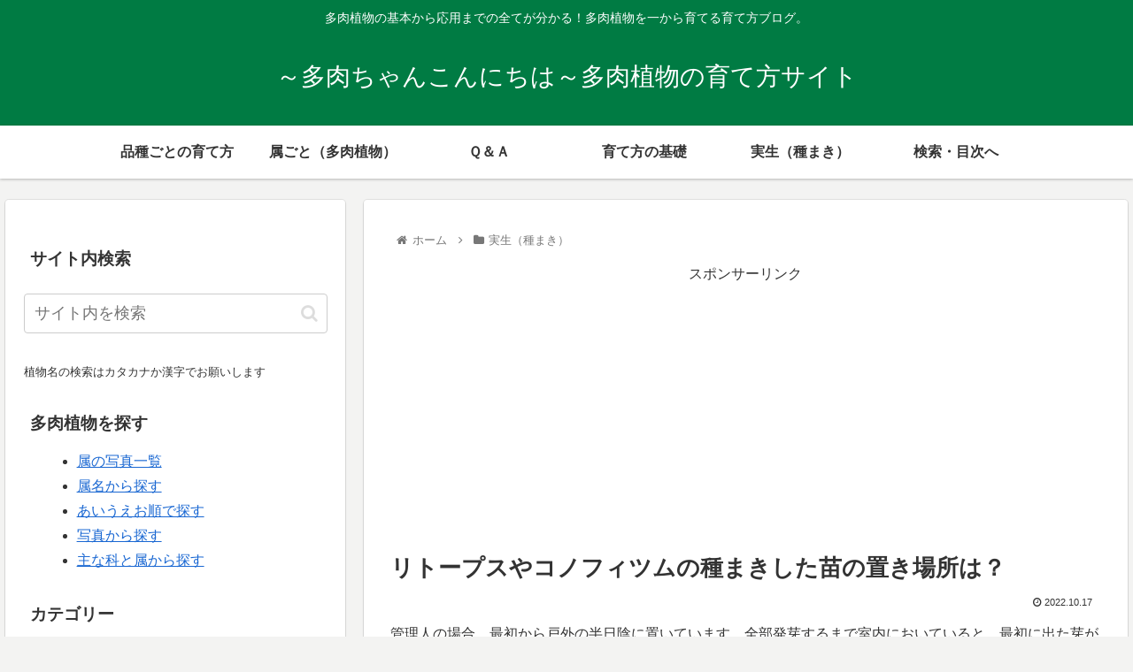

--- FILE ---
content_type: text/html; charset=utf-8
request_url: https://www.google.com/recaptcha/api2/aframe
body_size: 265
content:
<!DOCTYPE HTML><html><head><meta http-equiv="content-type" content="text/html; charset=UTF-8"></head><body><script nonce="C1NSArJYoOQKE5gcGupC3g">/** Anti-fraud and anti-abuse applications only. See google.com/recaptcha */ try{var clients={'sodar':'https://pagead2.googlesyndication.com/pagead/sodar?'};window.addEventListener("message",function(a){try{if(a.source===window.parent){var b=JSON.parse(a.data);var c=clients[b['id']];if(c){var d=document.createElement('img');d.src=c+b['params']+'&rc='+(localStorage.getItem("rc::a")?sessionStorage.getItem("rc::b"):"");window.document.body.appendChild(d);sessionStorage.setItem("rc::e",parseInt(sessionStorage.getItem("rc::e")||0)+1);localStorage.setItem("rc::h",'1764932883328');}}}catch(b){}});window.parent.postMessage("_grecaptcha_ready", "*");}catch(b){}</script></body></html>

--- FILE ---
content_type: text/css
request_url: https://tanikuchan.com/wp-content/themes/cocoon-child-master/style.css?ver=5.7.14&fver=20240511014623
body_size: 4130
content:
@charset "UTF-8";

/*!
Theme Name: Cocoon Child
Template:   cocoon-master
Version:    1.0.7
*/

/************************************
** 子テーマ用のスタイルを書く
************************************/
/*必要ならばここにコードを書く*/

.ad-wrap{
min-height:300px;
}

/************************************
** レスポンシブデザイン用のメディアクエリ
************************************/
/*1240px以下*/
@media screen and (max-width: 1240px){
  /*必要ならばここにコードを書く*/
	span.aaa{
		font-size:50px;
	}

}

/*1030px以下*/
@media screen and (max-width: 1030px){
  /*必要ならばここにコードを書く*/

}

/*768px以下*/
@media screen and (max-width: 768px){
/* アドセンス広告（モバイル）の高さを指定*/
.ad-wrap{
	min-height:300px;
}
}

/*480px以下*/
@media screen and (max-width: 480px){
		span.aaa{
		font-size:5px;
	}

  /*必要ならばここにコードを書く*/
}

/*マーカー*/
span.marker_yellow_hoso{
background: rgba(0, 0, 0, 0) linear-gradient(transparent 70%, #FFF884 60%) repeat !important;
}

span.pink_line {
background:linear-gradient(transparent 60%, #FFDFEF 50%);
}

/*フォントサイズ120％*/	
span.my120per{
font-size:120%;
}

/*div120％*/
div.mydiv120{
font-size:120%;
}

/*フォントサイズ150％*/	
*.my150{
font-size:150%;
}


/*マージン上下15*/
div.mymargin10{
margin-top:10px;
margin-bottom:10px;
}

/*マージン上下15*/
div.mymargin15{
margin-top:15px;
margin-bottom:15px;
}


/*マージン上下20*/
div.mymargin20{
margin-top:20px;
margin-bottom:20px;
}


/*赤字*/
span.myred{
color:#FF0A0A;
}

/*青字*/
span.myblue{
color:blue;
}

/*茶色*/
span.mybrown{
color:#800000;
}

/*

/*茶色太*/
span.mybrownbold{
color:#800000;
font-weight:bold;
}

/*茶色120％太字*/
div.mybrownbold120{
font-size:120%;
margin-top:10px;
margin-bottom:10px;
color:#800000;
font-weight:bold;
}

/*茶色120％太字span*/
span.mybrownbold120span{
font-size:120%;
margin-top:10px;
margin-bottom:10px;
color:#800000;
font-weight:bold;
}

/*オレンジ枠*/
div.mywakuorange{
padding: 15px; margin: 15px auto 15px auto; position:relative; z-index:1;padding:15px;margin:15px auto 15px auto;-moz-border-radius:10px;-webkit-border-radius:10px;border-radius:10px;background-color:#FFF;border:2px solid #FF843F;font-weight:bold;
}

/*オレンジ枠*/
div.mywakuorange2{
padding: 15px; margin: 15px auto 15px auto; position:relative; z-index:1;padding:15px;margin:15px auto 15px auto;-moz-border-radius:10px;-webkit-border-radius:10px;border-radius:10px;background-color:#FFF;border:2px solid #FF843F;
}

/*橙枠*/
div.myorange{
border: 1px solid #FDE8A8;background-color: #FEF8E0;color: #804900;line-height:180%;padding:10px;
margin-top:20px;
margin-bottom:20px;
font-weight:bold;
}


/*緑枠*/
div.mygreen{
	padding: 15px; 
	margin: 15px auto 15px auto;
	border: 1px solid #C2E39B;background-color: #EFFADA;color:#346F15;line-height:180%;padding:10px;
margin-top:20px;
margin-bottom:20px;
	font-weight:bold;
}


/*赤枠*/
div.myred{
border: 1px solid #FABDA7;background-color: #FFEFEF;color: #A2462F;line-height:180%;padding:10px;
margin-top:20px;
margin-bottom:20px;
	font-weight:bold;
}


/*青枠*/
div.myblue{
border: 1px solid #C5D7ED;background-color: #EFF4FA;color: #2C4F7A;line-height:180%;padding:10px;
margin-top:20px;
margin-bottom:20px;
	font-weight:bold;
}



/*通常枠*/
div.mytuuzyouwaku{
border: 2px solid #CCCCCC;padding: 15px;margin-top: 10px;margin-bottom: 10px;clear: both;
margin-top:20px;
margin-bottom:20px;
	font-weight:bold;
}

/*通常枠*/
div.mytuuzyouwaku2{
border: 2px solid #CCCCCC;padding: 15px;margin-top: 10px;margin-bottom: 10px;clear: both;
margin-top:20px;
margin-bottom:20px;
}


/*通常枠白*/
div.mytuuzyousiro{
border: 2px solid #CCCCCC;background-color:#FFF;padding: 15px;margin-top: 10px;margin-bottom: 10px;clear: both;
margin-top:20px;
margin-bottom:20px;
	font-weight:bold;
}



/*点線枠*/
div.mytensenwaku{
padding: 15px; margin-top: 10px; margin-bottom:  10px;clear: both; border:dotted 1px #666;
margin-top:20px;
margin-bottom:20px;
	font-weight:bold;
}


/*背景灰色*/
div.myhaikeihaiiro{
padding: 15px; margin-top: 10px; margin-bottom: 10px;clear: both; background-color:#EBEBEB;
}



/*黄色枠*/
div.mykiiro{
padding: 15px; margin-top: 10px; margin-bottom: 10px;clear: both; background-color: #FFFFD2;font-weight:bold;
}

/*黄色枠*/
div.mykiiro2{
padding: 15px; margin-top: 10px; margin-bottom: 10px;clear: both; background-color: #FFFFD2;font-weight:normal;
}

/*○影枠*/
div.marukage{
padding: 15px; margin: 15px auto 15px auto; position:relative; z-index:1; padding: 15px; margin: 15px auto 15px auto; -moz-border-radius: 10px; -webkit-border-radius: 10px; border-radius: 10px;  background-color: #FFF; padding: 15px; margin: 15px auto 15px auto;  -moz-box-shadow: 2px 2px 3px rgba(0, 0, 0, 0.3); -webkit-box-shadow: 2px 2px 3px rgba(0, 0, 0, 0.3); box-shadow: 0px 0px 3px rgba(0, 0, 0, 0.3);
margin-top:20px;
margin-bottom:20px;font-weight:bold;
}


/*○灰背景*/
div.mymaruhai{	
padding: 15px; margin: 15px auto 15px auto; position:relative; z-index:1; padding: 15px; margin: 15px auto 15px auto; -moz-border-radius: 10px; -webkit-border-radius: 10px; border-radius: 10px; background-color: #F5F5F5;
margin-top:20px;
margin-bottom:20px;font-weight:bold;
}



/*○灰色枠影*/
div.mymaruhaikage{
padding:15px;margin:15px auto 15px auto;position:relative;z-index:1;padding: 15px;margin:15px auto 15px auto;-moz-border-radius:10px;-webkit-border-radius:10px;border-radius:10px;background-color: #f0f0f0;border:1px solid #d7d7d7; padding: 15px;margin: 15px auto 15px auto;-moz-box-shadow:2px 2px 2px rgba(0, 0, 0, 0.4);-webkit-box-shadow: 2px 2px 3px rgba(0, 0, 0, 0.4); box-shadow: 2px 2px 2px rgba(0, 0, 0, 0.4);
margin-top:20px;
margin-bottom:20px;
}



/*〇角*/
div.mymaru{
position:relative;z-index:1;padding: 15px;margin: 15px auto 15px auto;-moz-border-radius: 10px;-webkit-border-radius: 10px;border-radius: 10px;border: 2px solid #CCCCCC;
margin-top:20px;
margin-bottom:20px;font-weight:bold;
}

.over img{
    opacity: 0.5;
}
.nav ul{
    margin: 0.35em 0 0;
    padding: 0;
}
.nav li{
    display: inline;
    list-style: none;
}

/*bluewaku 青枠の字青*/
.bluewaku{
border: 1px solid #C5D7ED;background-color: #EFF4FA;color: #2C4F7A;line-height:180%;padding:10px;font-weight:bold;margin: 15px auto 15px auto;

}

/*redwaku 青枠の字赤*/
.redwaku{
border: 1px solid #FABDA7;background-color: #FFEFEF;color: #A2462F;line-height:180%;padding:10px;font-weight:bold;margin: 15px auto 15px auto;
}

/*greenwaku 青枠の字緑*/
.greenwaku{
border: 1px solid #C2E39B;background-color: #EFFADA;color: #346F15;line-height:180%;padding:10px;font-weight:bold;margin: 15px auto 15px auto;
}

/*yellowwaku 黄枠の字黄*/
.yellowwaku{
	border: 1px solid #FDE8A8;background-color: #FEF8E0;color: #804900;line-height:180%;padding:10px;font-weight:bold;margin: 15px auto 15px auto;
}

/*bluewaku2 青枠の字青　fontweightは普通*/
.bluewaku2{
border: 1px solid #C5D7ED;background-color: #EFF4FA;color: #2C4F7A;line-height:180%;padding:20px;margin: 15px auto 15px auto;
}

/*redwaku2 青枠の字赤*/
.redwaku2{
border: 1px solid #FABDA7;background-color: #FFEFEF;color: #A2462F;line-height:180%;padding:20px;margin: 15px auto 15px auto;
}

/*greenwaku2 青枠の字緑*/
.greenwaku2{
border: 1px solid #C2E39B;background-color: #EFFADA;color: #346F15;line-height:180%;padding:20px;margin: 15px auto 15px auto;
}

/*yellowwaku2 黄枠の字黄*/
.yellowwaku2{
	border: 1px solid #FDE8A8;background-color: #FEF8E0;color: #804900;line-height:180%;padding:20px;margin: 15px auto 15px auto;
}

/*ポイント1から8*/
.point1,.point2,.point3,.point4,.point5,.point6,.point7,.point8{
background-repeat: no-repeat;
height: 26px;
padding-left: 46px;
margin-top: 10px;
padding-top: 14px;
margin-bottom: 10px;
border-bottom:dotted 2px #CCC;
color: #3F3F3F;
background-position: 4px top;
clear: both;
background-size: auto auto;
font-size: 19px;
margin: 20px 0 10px;
min-height: 40px;
padding: 4px 0 0 70px;

background-position: left top;
background-repeat: no-repeat;
box-sizing: border-box;
color: #333;
font-weight: 700;
height: auto;
line-height: 1.5;
}
/*ポイント1から8の画像*/
.point1{
background-image: url("https://tanikuchan.com/wp-content/uploads/2020/11/point1.png");
}
.point2{
background-image: url("https://tanikuchan.com/wp-content/uploads/2020/11/point2.png");
}
.point3{
background-image: url("https://tanikuchan.com/wp-content/uploads/2020/11/point3.png");
}
.point4{
background-image: url("https://tanikuchan.com/wp-content/uploads/2020/11/point4.png");
}
.point5{
background-image: url("https://tanikuchan.com/wp-content/uploads/2020/11/point5.png");
}
.point6{
background-image: url("https://tanikuchan.com/wp-content/uploads/2020/11/point6.png");
}
.point7{
background-image: url("https://tanikuchan.com/wp-content/uploads/2020/11/point7.png");
}
.point8{
background-image: url("https://tanikuchan.com/wp-content/uploads/2020/11/point8.png");
}

/*矢印オレンジ*/
.arrow_orange {
min-height:24px;
overflow:hidden;
font-weight:bold;
background-image: url(https://tanikuchan.com/wp-content/uploads/2020/11/arrow_orange.gif);
background-repeat: no-repeat;
background-position: left center;
background-size: 24px 15px;
padding-left: 28px;
font-weight: 700;
}

/*矢印オレンジ大きい*/
.arrow_orangebig {
min-height:24px;
overflow:hidden;
font-weight:bold;
background-image: url(https://tanikuchan.com/wp-content/uploads/2020/11/arrow_orange.png);
background-repeat: no-repeat;
background-position: left center;
background-size: 24px 15px;
padding-left: 28px;
font-weight: 700;
}

/*矢印赤*/
.arrow_red{
min-height:24px;
overflow:hidden;
background-image: url(https://tanikuchan.com/wp-content/uploads/2020/11/arrow_red.gif);
background-repeat: no-repeat;
background-position: left center;
background-size: 18px;
padding-left: 24px;
font-weight: 700;
}

/*矢印黒*/
.arrow_black {
background-image: url(https://tanikuchan.com/wp-content/uploads/2020/11/arrow_black.gif);
background-repeat: no-repeat;
background-position: left center;
background-size: 18px;
padding-left: 24px;
font-weight: 700;
}

/*矢印青*/
.arrow_blue {
background-image: url(https://tanikuchan.com/wp-content/uploads/2020/11/arrow_blue.gif);
background-repeat: no-repeat;
background-position: left center;
background-size: 18px;
padding-left: 24px;
font-weight: 700;
}

/*デフォルトチェック*/
.default_point{
border: none;
font-weight:bold;
overflow: hidden;
background-image: url(https://tanikuchan.com/wp-content/uploads/2020/11/default_point.png);
background-repeat: no-repeat;
background-position: left 5px;
background-size: 60px 30px;
padding: 5px 0 5px 66px;
margin:auto;
min-height: 1.875em;
}

/*チェックマーク*/
.arrow_check {
background-image: url(https://tanikuchan.com/wp-content/uploads/2020/11/icon-check-listsmall.png);
background-repeat: no-repeat;
background-position: left center;
background-size: 18px;
padding-left: 24px;
font-weight: 700;
}


/*ulチェックリストマーク*/
ul.mychecklist{
list-style:none;
	margin-bottom: 0em
}

ul.mychecklist > li{
list-style-image:url("https://tanikuchan.com/wp-content/uploads/2020/11/icon-check-listsmall.png");
line-height:180%;
font-weight:bold;
}


/*myチェックリスト*/
.check-list{
	margin-left: 0;
}

.check-list li{
	list-style: none;	
}

.check-list li{
	margin-bottom: 1em;
	padding-left: 32px;
	background: url(https://tanikuchan.com/wp-content/uploads/2020/11/icon-check-listsmall.png) left 3px no-repeat;
}









/*olリストマーク青*/
ol.mylist_b{
/*color: #2C4F7A;*/
color:#224975;
line-height: 150%;
overflow: hidden;
margin: 20px 0 20px 7px;
counter-reset: number;
list-style: outside none none;
padding: 0;
counter-reset: number;
list-style: outside none none;
margin: 10px 0 10px 2px;
padding: 0
color: #1a2941;
font-weight: bold;
line-height: 1.5;
margin: 12px 0;
padding: 0 0 0 20px;
position: relative;
}

ol.mylist_b> li {
/*color: #1a2941;*/
color:#224975;
font-weight: bold;
line-height: 1.5;
margin: 12px 0;
padding: 0 0 0 30px;
position: relative;
}

ol.mylist_b > li::before {
background-color:#224975;
-moz-box-shadow: 0 1px 2px rgba(0, 0, 0, 0.25);
-webkit-box-shadow: 0 1px 2px rgba(0, 0, 0, 0.25);
box-shadow: 0 1px 2px rgba(0, 0, 0, 0.25);
-moz-box-sizing: border-box;
-webkit-box-sizing: border-box;
box-sizing: border-box;
color: #fff;
content: counter(number,decimal);
counter-increment: number;
font-size: 12px;
font-weight: normal;
height: 19px;
left: 0;
letter-spacing: 0;
line-height: 19px;
position: absolute;
text-align: center;
top: 4px;
width: 19px;
}
/*olリストマーク青ここまで*/

/*olリストマーク緑*/
ol.mylist_g{
color: #346F15;
line-height: 150%;
overflow: hidden;
margin: 20px 0 20px 7px;
counter-reset: number;
list-style: outside none none;
padding: 0;
counter-reset: number;
list-style: outside none none;
margin: 10px 0 10px 2px;
padding: 0
color: #1a2941;
font-weight: bold;
line-height: 1.5;
margin: 12px 0;
padding: 0 0 0 20px;
position: relative;
}

ol.mylist_g > li{
  color: #346F15;
font-weight: bold;
line-height: 1.5;
margin: 12px 0;
padding: 0 0 0 30px;
position: relative;
}

ol.mylist_g > li::before {
background-color:#346F15;
-moz-box-shadow: 0 1px 2px rgba(0, 0, 0, 0.25);
-webkit-box-shadow: 0 1px 2px rgba(0, 0, 0, 0.25);
box-shadow: 0 1px 2px rgba(0, 0, 0, 0.25);
-moz-box-sizing: border-box;
-webkit-box-sizing: border-box;
box-sizing: border-box;
color: #fff;
content: counter(number,decimal);
counter-increment: number;
font-size: 12px;
font-weight: normal;
height: 19px;
left: 0;
letter-spacing: 0;
line-height: 19px;
position: absolute;
text-align: center;
top: 4px;
width: 19px;
}
/*olリストマーク緑ここまで*/


/*olリストマーク赤*/
ol.mylist_r{
color: #A2462F;
line-height: 150%;
overflow: hidden;
margin: 20px 0 20px 7px;
counter-reset: number;
list-style: outside none none;
padding: 0;
counter-reset: number;
list-style: outside none none;
margin: 10px 0 10px 2px;
padding: 0
color: #1a2941;
font-weight: bold;
line-height: 1.5;
margin: 12px 0;
padding: 0 0 0 20px;
position: relative;
}

ol.mylist_r > li{
color: #A2462F
/*color: #224975;*/
font-weight: bold;
line-height: 1.5;
margin: 12px 0;
padding: 0 0 0 30px;
position: relative;
}

ol.mylist_r > li::before {
background-color:#A2462F;
-moz-box-shadow: 0 1px 2px rgba(0, 0, 0, 0.25);
-webkit-box-shadow: 0 1px 2px rgba(0, 0, 0, 0.25);
box-shadow: 0 1px 2px rgba(0, 0, 0, 0.25);
-moz-box-sizing: border-box;
-webkit-box-sizing: border-box;
box-sizing: border-box;
color: #fff;
content: counter(number,decimal);
counter-increment: number;
font-size: 12px;
font-weight: normal;
height: 19px;
left: 0;
letter-spacing: 0;
line-height: 19px;
position: absolute;
text-align: center;
top: 4px;
width: 19px;
}
/*olリストマーク赤ここまで*/

/*olリストマーク黒*/
ol.mylist{
color: #333;
line-height: 150%;
overflow: hidden;
margin: 20px 0 20px 7px;
counter-reset: number;
list-style: outside none none;
padding: 0;
counter-reset: number;
list-style: outside none none;
margin: 10px 0 10px 2px;
padding: 0
color: #1a2941;
font-weight: bold;
line-height: 1.5;
margin: 12px 0;
padding: 0 0 0 20px;
position: relative;
/*list-style-type:decimal-leading-zero;*/
}

ol.mylist> li {
color: #333;
font-weight: bold;
line-height: 1.5;
margin: 12px 0;
padding: 0 0 0 30px;
position: relative;
}

ol.mylist > li::before {
background-color:#333;
-moz-box-shadow: 0 1px 2px rgba(0, 0, 0, 0.25);
-webkit-box-shadow: 0 1px 2px rgba(0, 0, 0, 0.25);
box-shadow: 0 1px 2px rgba(0, 0, 0, 0.25);
-moz-box-sizing: border-box;
-webkit-box-sizing: border-box;
box-sizing: border-box;
color: #fff;
content: counter(number,decimal);
counter-increment: number;
font-size: 12px;
font-weight: normal;
height: 19px;
left: 0;
letter-spacing: 0;
line-height: 19px;
position: absolute;
text-align: center;
top: 4px;
width: 19px;
}
/*olリストマーク黒ここまで*/

/*それぞれの属・品種ごとの写真用*/
table.zoku_syasin{
	border:solid 0px; 
	table-layout: fixed;
}
table.zoku_syasin td{
	text-align:center;
	vertical-align:top
}

table.zoku_saibai th{
	width:100px;
	text-align:center
}

/*写真などが前のコンテンツにかかってしまう場合回り込み*/
.honbun{
clear:left;	
}

/*属ごとなどのページの学名用のtableのcolを45%にする*/
.gakumeicol{
width:45%;
}

/*属の特徴のcolを30%に*/
.tokutyou{
width:30%;
}


/*属ごとなどのページの栽培カレンダーのtableのcol*/
.saibaicalendarcol{
width:20%;
}

/*栽培カレンダーの微調整*/

.zoku_saibaicalendar ul{
padding:0;
margin:0;
margin-left:15px;
}

.zoku_saibaicalendar li{
padding:0;
margin:0;
padding-left:0px;
}

/*属から探す写真ありの一覧用*/
table.itiran td,table.itiran{
border:solid 5px;
border-color:white;
text-align:center;
vertical-align:top;
background-color:#EEE;
font-weight:bold;
}

.itiran a{
display:block;
text-decoration-line:none;
}

/*気象条件のリスト化の調整*/
.kisyo ul{
padding:0;
margin:0;
margin-left:15px;
}

.kisyo li{
padding:0;
margin:0;
padding-left:0px;
line-height:120%;
}
/*
.samusa table{
	border-top-color:#DDD;
	border-top-width:10px;
}
*/
/*センタリング*/
.mycenter td{
	text-align:center;
}

/*ulとliの無間隔化*/

.nokankaku ul{
padding:0;
margin:0;
margin-left:15px;
}

.nokankaku li{
padding:0;
margin:0;
padding-left:0px;
}

table.toumei td,table.toumei{
border:solid 0px;
text-align:center;
vertical-align:top;
background-color:#FFF;
}

@media (min-width:1px) and (max-width:600px){
.danitaro{
font-size: 1.2em
}
}

/* photo-show3は写真PC3,SM2カラム（拡大あり）用*/
/* photo-show2は写真PC3,SM2カラム（拡大あり）用*/
@media (min-width:1px) and (max-width:600px){
.photo-show3 , .photo-show2{
display: flex;
flex-wrap:wrap;
}

.photo-show3 a, .photo-show2 a{
width: 48%;
margin:2px;display:block;
	
}
}

@media (min-width:601px) {
.photo-show3{
display: flex;
flex-wrap:wrap;
}

.photo-show3 a{
width: 31%;
margin:3px;display:block;
	
}

.photo-show2{
display: flex;
flex-wrap:wrap;
}

.photo-show2 a{
width: 35%;
margin:10px  15px 10px 15px;display:block;

}
}

/* photo-show3imgは写真PC3,SM2カラム（拡大なしimg）用*/
/* photo-show2imgは写真PC3,SM2カラム（拡大なしimg）用*/
@media (min-width:1px) and (max-width:600px){
.photo-show3img , .photo-show2img{
display: flex;
flex-wrap:wrap;
}

.photo-show3img img, .photo-show2img img{
width: 48%;
margin:2px;
display:block;
	
}
}

@media (min-width:601px) {
.photo-show3img{
display: flex;
flex-wrap:wrap;
}

.photo-show3img img{
width: 31%;
margin:3px;
display:block;
	
}

.photo-show2img{
display: flex;
flex-wrap:wrap;
}

.photo-show2img img{
width: 35%;
margin:10px  15px 10px 15px;display:block;

}
}
/*PCではmax300、SMではmax150pxで表示*/
@media (min-width:1px) and (max-width:600px){
.pcsmpic{
max-width:150px;
display:block;
}
}

@media (min-width:601px) {
.pcsmpic{
max-width:300px;
display:block;
}
}

/*PCではmax400、SMではmax300pxで表示*/
@media (min-width:1px) and (max-width:600px){
.pcsmpic400{
max-width:300px;
display:block;
}

.pcsmpic400 img{
	max-width:300px;
	display:block;
}
}

@media (min-width:601px) {
.pcsmpic400{
max-width:400px;
}

.pcsmpic400 img{
	max-width:400px;
}
}

/*追加　2022.11.19　パソコン用はfor-pcクラス、スマートフォン用はHTMLをdivで囲ってfor-smクラスを付けるとPCで3カラム、SMで2カラムの写真並べになる*/

table.mydotted td,table.mydotted{
border:dotted 1px;
text-align:center;
vertical-align:top;
background-color:#FFF;
}

@media screen and (min-width:480px) {
.for-sm{
display: none;
}
}

@media screen and (max-width:479px) {
.for-pc{
display: none;
}
}



--- FILE ---
content_type: text/javascript; charset=utf-8
request_url: https://accaii.com/taniku201906/script?ck1=0&xno=95598a7913957ff5&tz=0&scr=1280.720.24&inw=1280&dpr=1&ori=0&tch=0&geo=1&nav=Mozilla%2F5.0%20(Macintosh%3B%20Intel%20Mac%20OS%20X%2010_15_7)%20AppleWebKit%2F537.36%20(KHTML%2C%20like%20Gecko)%20Chrome%2F131.0.0.0%20Safari%2F537.36%3B%20ClaudeBot%2F1.0%3B%20%2Bclaudebot%40anthropic.com)&url=https%3A%2F%2Ftanikuchan.com%2Fmisyo_okiba%2F&ttl=%E3%83%AA%E3%83%88%E3%83%BC%E3%83%97%E3%82%B9%E3%82%84%E3%82%B3%E3%83%8E%E3%83%95%E3%82%A3%E3%83%84%E3%83%A0%E3%81%AE%E7%A8%AE%E3%81%BE%E3%81%8D%E3%81%97%E3%81%9F%E8%8B%97%E3%81%AE%E7%BD%AE%E3%81%8D%E5%A0%B4%E6%89%80%E3%81%AF%EF%BC%9F&if=0&ct=0&wd=0&mile=&ref=&now=1764932882653
body_size: 190
content:
window.accaii.save('fd969664ac47464e.691171c6.6932bd12.0.3.3.0','tanikuchan.com');
window.accaii.ready(true);

--- FILE ---
content_type: text/javascript; charset=UTF-8
request_url: https://pagead2.googlesyndication.com/pagead/managed/js/adsense/m202512020101/show_ads_impl_fy2021.js?bust=95379500
body_size: 171897
content:
(function(sttc){'use strict';var r,aa=Object.create,ba=Object.defineProperty,ca=globalThis,da=typeof Symbol==="function"&&typeof Symbol("x")==="symbol",fa={},ha={};function ia(a,b,c){if(!c||a!=null){c=ha[b];if(c==null)return a[b];c=a[c];return c!==void 0?c:a[b]}} 
function ja(a,b,c){if(b)a:{var d=a.split(".");a=d.length===1;var e=d[0],f;!a&&e in fa?f=fa:f=ca;for(e=0;e<d.length-1;e++){var g=d[e];if(!(g in f))break a;f=f[g]}d=d[d.length-1];c=da&&c==="es6"?f[d]:null;b=b(c);b!=null&&(a?ba(fa,d,{configurable:!0,writable:!0,value:b}):b!==c&&(ha[d]===void 0&&(a=Math.random()*1E9>>>0,ha[d]=da?ca.Symbol(d):"$jscp$"+a+"$"+d),ba(f,ha[d],{configurable:!0,writable:!0,value:b})))}}var ka=Object.setPrototypeOf; 
function la(a,b){a.prototype=aa(b.prototype);a.prototype.constructor=a;ka(a,b);a.Zm=b.prototype}ja("Symbol.dispose",function(a){return a?a:Symbol("Symbol.dispose")},"es_next"); 
ja("String.prototype.replaceAll",function(a){return a?a:function(b,c){if(b instanceof RegExp&&!b.global)throw new TypeError("String.prototype.replaceAll called with a non-global RegExp argument.");return b instanceof RegExp?this.replace(b,c):this.replace(new RegExp(String(b).replace(/([-()\[\]{}+?*.$\^|,:#<!\\])/g,"\\$1").replace(/\x08/g,"\\x08"),"g"),c)}},"es_2021"); 
ja("AggregateError",function(a){function b(c,d){d=Error(d);"stack"in d&&(this.stack=d.stack);this.errors=c;this.message=d.message}if(a)return a;la(b,Error);b.prototype.name="AggregateError";return b},"es_2021"); 
ja("Promise.any",function(a){return a?a:function(b){b=b instanceof Array?b:Array.from(b);return Promise.all(b.map(function(c){return Promise.resolve(c).then(function(d){throw d;},function(d){return d})})).then(function(c){throw new fa.AggregateError(c,"All promises were rejected");},function(c){return c})}},"es_2021");ja("Promise.withResolvers",function(a){return a?a:function(){var b,c;return{promise:new Promise(function(d,e){b=d;c=e}),resolve:b,reject:c}}},"es_next");/* 
 
 Copyright The Closure Library Authors. 
 SPDX-License-Identifier: Apache-2.0 
*/ 
var t=this||self;function ma(a,b){a:{var c=["CLOSURE_FLAGS"];for(var d=t,e=0;e<c.length;e++)if(d=d[c[e]],d==null){c=null;break a}c=d}a=c&&c[a];return a!=null?a:b}function na(a){var b=typeof a;return b!="object"?b:a?Array.isArray(a)?"array":b:"null"}function pa(a){var b=typeof a;return b=="object"&&a!=null||b=="function"}function qa(a){return Object.prototype.hasOwnProperty.call(a,ra)&&a[ra]||(a[ra]=++ta)}var ra="closure_uid_"+(Math.random()*1E9>>>0),ta=0; 
function va(a,b,c){return a.call.apply(a.bind,arguments)}function xa(a,b,c){if(!a)throw Error();if(arguments.length>2){var d=Array.prototype.slice.call(arguments,2);return function(){var e=Array.prototype.slice.call(arguments);Array.prototype.unshift.apply(e,d);return a.apply(b,e)}}return function(){return a.apply(b,arguments)}}function ya(a,b,c){ya=Function.prototype.bind&&Function.prototype.bind.toString().indexOf("native code")!=-1?va:xa;return ya.apply(null,arguments)} 
function za(a,b){var c=Array.prototype.slice.call(arguments,1);return function(){var d=c.slice();d.push.apply(d,arguments);return a.apply(this,d)}}function Aa(a,b,c){a=a.split(".");c=c||t;for(var d;a.length&&(d=a.shift());)a.length||b===void 0?c[d]&&c[d]!==Object.prototype[d]?c=c[d]:c=c[d]={}:c[d]=b}function Ca(a){return a} 
function Ea(a,b){function c(){}c.prototype=b.prototype;a.Zm=b.prototype;a.prototype=new c;a.prototype.constructor=a;a.Do=function(d,e,f){for(var g=Array(arguments.length-2),h=2;h<arguments.length;h++)g[h-2]=arguments[h];return b.prototype[e].apply(d,g)}};var Fa={no:0,mo:1,lo:2};var Ga;let Ha;function Ia(a){return(Ha||(Ha=new TextEncoder)).encode(a)};function Ja(a){t.setTimeout(()=>{throw a;},0)};function La(a){return/^[\s\xa0]*([\s\S]*?)[\s\xa0]*$/.exec(a)[1]};var Ma=ma(610401301,!1),Na=ma(748402147,!0),Oa=ma(824656860,!1);function Pa(){var a=t.navigator;return a&&(a=a.userAgent)?a:""}var Qa;const Ra=t.navigator;Qa=Ra?Ra.userAgentData||null:null;function Sa(a){if(!Ma||!Qa)return!1;for(let b=0;b<Qa.brands.length;b++){const {brand:c}=Qa.brands[b];if(c&&c.indexOf(a)!=-1)return!0}return!1}function Ta(a){return Pa().indexOf(a)!=-1};function Wa(){return Ma?!!Qa&&Qa.brands.length>0:!1}function Xa(){return Wa()?!1:Ta("Opera")}function Ya(){return Ta("Firefox")||Ta("FxiOS")}function Za(){return Ta("Safari")&&!($a()||(Wa()?0:Ta("Coast"))||Xa()||(Wa()?0:Ta("Edge"))||(Wa()?Sa("Microsoft Edge"):Ta("Edg/"))||(Wa()?Sa("Opera"):Ta("OPR"))||Ya()||Ta("Silk")||Ta("Android"))}function $a(){return Wa()?Sa("Chromium"):(Ta("Chrome")||Ta("CriOS"))&&!(Wa()?0:Ta("Edge"))||Ta("Silk")};function ab(a,b){if(typeof a==="string")return typeof b!=="string"||b.length!=1?-1:a.indexOf(b,0);for(let c=0;c<a.length;c++)if(c in a&&a[c]===b)return c;return-1}function db(a,b){const c=a.length,d=typeof a==="string"?a.split(""):a;for(let e=0;e<c;e++)e in d&&b.call(void 0,d[e],e,a)}function eb(a,b){var c=a.length;const d=typeof a==="string"?a.split(""):a;for(--c;c>=0;--c)c in d&&b.call(void 0,d[c],c,a)} 
function fb(a,b){const c=a.length,d=[];let e=0;const f=typeof a==="string"?a.split(""):a;for(let g=0;g<c;g++)if(g in f){const h=f[g];b.call(void 0,h,g,a)&&(d[e++]=h)}return d}function hb(a,b){const c=a.length,d=Array(c),e=typeof a==="string"?a.split(""):a;for(let f=0;f<c;f++)f in e&&(d[f]=b.call(void 0,e[f],f,a));return d}function ib(a,b){let c=1;db(a,function(d,e){c=b.call(void 0,c,d,e,a)});return c} 
function jb(a,b){const c=a.length,d=typeof a==="string"?a.split(""):a;for(let e=0;e<c;e++)if(e in d&&b.call(void 0,d[e],e,a))return!0;return!1}function kb(a,b){return ab(a,b)>=0}function lb(a,b){b=ab(a,b);let c;(c=b>=0)&&Array.prototype.splice.call(a,b,1);return c}function mb(a,b){let c=0;eb(a,function(d,e){b.call(void 0,d,e,a)&&Array.prototype.splice.call(a,e,1).length==1&&c++})}function nb(a){return Array.prototype.concat.apply([],arguments)} 
function ob(a){const b=a.length;if(b>0){const c=Array(b);for(let d=0;d<b;d++)c[d]=a[d];return c}return[]}function pb(a,b){for(let d=1;d<arguments.length;d++){const e=arguments[d];var c=na(e);if(c=="array"||c=="object"&&typeof e.length=="number"){c=a.length||0;const f=e.length||0;a.length=c+f;for(let g=0;g<f;g++)a[c+g]=e[g]}else a.push(e)}}function qb(a,b,c){c=c||rb;let d=0,e=a.length,f;for(;d<e;){const g=d+(e-d>>>1);let h;h=c(b,a[g]);h>0?d=g+1:(e=g,f=!h)}return f?d:-d-1} 
function rb(a,b){return a>b?1:a<b?-1:0}function sb(a,b){b=b||Math.random;for(let c=a.length-1;c>0;c--){const d=Math.floor(b()*(c+1)),e=a[c];a[c]=a[d];a[d]=e}};function tb(a){tb[" "](a);return a}tb[" "]=function(){};function ub(a,b){try{return tb(a[b]),!0}catch(c){}return!1};var vb=Wa()?!1:Ta("Trident")||Ta("MSIE"),wb=Ta("Edge")||vb,xb=Ta("Gecko")&&!(Pa().toLowerCase().indexOf("webkit")!=-1&&!Ta("Edge"))&&!(Ta("Trident")||Ta("MSIE"))&&!Ta("Edge"),zb=Pa().toLowerCase().indexOf("webkit")!=-1&&!Ta("Edge");const Ab={};let Bb=null;function Cb(a){var b=3;b===void 0&&(b=0);Db();b=Ab[b];const c=Array(Math.floor(a.length/3)),d=b[64]||"";let e=0,f=0;for(;e<a.length-2;e+=3){var g=a[e],h=a[e+1],k=a[e+2],l=b[g>>2];g=b[(g&3)<<4|h>>4];h=b[(h&15)<<2|k>>6];k=b[k&63];c[f++]=l+g+h+k}l=0;k=d;switch(a.length-e){case 2:l=a[e+1],k=b[(l&15)<<2]||d;case 1:a=a[e],c[f]=b[a>>2]+b[(a&3)<<4|l>>4]+k+d}return c.join("")} 
function Eb(a){const b=[];let c=0;for(let d=0;d<a.length;d++){let e=a.charCodeAt(d);e>255&&(b[c++]=e&255,e>>=8);b[c++]=e}return Cb(b)}function Gb(a){const b=[];Hb(a,function(c){b.push(c)});return b} 
function Hb(a,b){function c(e){for(;d<a.length;){const f=a.charAt(d++),g=Bb[f];if(g!=null)return g;if(!/^[\s\xa0]*$/.test(f))throw Error("Unknown base64 encoding at char: "+f);}return e}Db();let d=0;for(;;){const e=c(-1),f=c(0),g=c(64),h=c(64);if(h===64&&e===-1)break;b(e<<2|f>>4);g!=64&&(b(f<<4&240|g>>2),h!=64&&b(g<<6&192|h))}} 
function Db(){if(!Bb){Bb={};var a="ABCDEFGHIJKLMNOPQRSTUVWXYZabcdefghijklmnopqrstuvwxyz0123456789".split(""),b=["+/=","+/","-_=","-_.","-_"];for(let c=0;c<5;c++){const d=a.concat(b[c].split(""));Ab[c]=d;for(let e=0;e<d.length;e++){const f=d[e];Bb[f]===void 0&&(Bb[f]=e)}}}};var Ib=typeof structuredClone!="undefined";function Lb(a,b){a.__closure__error__context__984382||(a.__closure__error__context__984382={});a.__closure__error__context__984382.severity=b};let Mb=void 0,Nb;function Ob(a){if(Nb)throw Error("");Nb=b=>{t.setTimeout(()=>{a(b)},0)}}function Pb(a){if(Nb)try{Nb(a)}catch(b){throw b.cause=a,b;}}function Qb(){const a=Error();Lb(a,"incident");Nb?Pb(a):Ja(a)}function Rb(a){a=Error(a);Lb(a,"warning");Pb(a);return a}function Sb(a,b){if(a!=null){var c=Mb??(Mb={});var d=c[a]||0;d>=b||(c[a]=d+1,Qb())}};function Ub(a,b=!1){return b&&Symbol.for&&a?Symbol.for(a):a!=null?Symbol(a):Symbol()}var Vb=Ub(),Wb=Ub(),Xb=Ub(),Yb=Ub(),Zb=Ub(),$b=Ub("m_m",!0);const v=Ub("jas",!0);var ac;const bc=[];bc[v]=7;ac=Object.freeze(bc);function cc(a,b){a[v]|=b}function dc(a){if(4&a)return 512&a?512:1024&a?1024:0}function ec(a){cc(a,34);return a}function ic(a){cc(a,8192);return a}function jc(a){cc(a,32);return a};var kc={};function lc(a,b){return b===void 0?a.l!==mc&&!!(2&(a.da[v]|0)):!!(2&b)&&a.l!==mc}const mc={};class nc{constructor(a,b,c){this.g=a;this.j=b;this.l=c}next(){const a=this.g.next();a.done||(a.value=this.j.call(this.l,a.value));return a}[Symbol.iterator](){return this}}var oc=Object.freeze({}); 
function pc(a,b,c){const d=b&128?0:-1,e=a.length;var f;if(f=!!e)f=a[e-1],f=f!=null&&typeof f==="object"&&f.constructor===Object;const g=e+(f?-1:0);for(b=b&128?1:0;b<g;b++)c(b-d,a[b]);if(f){a=a[e-1];for(const h in a)Object.prototype.hasOwnProperty.call(a,h)&&!isNaN(h)&&c(+h,a[h])}}var qc={};function rc(a){a.Io=!0;return a};var sc=rc(a=>typeof a==="number"),tc=rc(a=>typeof a==="string"),uc=rc(a=>typeof a==="function"),vc=rc(a=>!!a&&(typeof a==="object"||typeof a==="function"));function wc(){return xc(rc((a,b)=>a===void 0?!0:tc(a,b)))}function xc(a){a.Tl=!0;return a}var yc=rc(a=>Array.isArray(a));function Bc(){return rc(a=>yc(a)?a.every(b=>sc(b)):!1)};function Cc(a){if(tc(a)){if(!/^\s*(?:-?[1-9]\d*|0)?\s*$/.test(a))throw Error(String(a));}else if(sc(a)&&!Number.isSafeInteger(a))throw Error(String(a));return BigInt(a)}var Fc=rc(a=>a>=Dc&&a<=Ec);const Dc=BigInt(Number.MIN_SAFE_INTEGER),Ec=BigInt(Number.MAX_SAFE_INTEGER);let Gc=0,Hc=0,Ic;function Jc(a){const b=a>>>0;Gc=b;Hc=(a-b)/4294967296>>>0}function Kc(a){if(a<0){Jc(-a);a=Gc;var b=Hc;b=~b;a?a=~a+1:b+=1;const [c,d]=[a,b];Gc=c>>>0;Hc=d>>>0}else Jc(a)}function Lc(a,b){const c=b*4294967296+(a>>>0);return Number.isSafeInteger(c)?c:Mc(a,b)}function Mc(a,b){b>>>=0;a>>>=0;var c;b<=2097151?c=""+(4294967296*b+a):c=""+(BigInt(b)<<BigInt(32)|BigInt(a));return c}function Nc(){var a=Gc,b=Hc,c;b&2147483648?c=""+(BigInt(b|0)<<BigInt(32)|BigInt(a>>>0)):c=Mc(a,b);return c} 
function Oc(a){a.length<16?Kc(Number(a)):(a=BigInt(a),Gc=Number(a&BigInt(4294967295))>>>0,Hc=Number(a>>BigInt(32)&BigInt(4294967295)))};function Tc(a,b=`unexpected value ${a}!`){throw Error(b);};const Uc=typeof BigInt==="function"?BigInt.asIntN:void 0,Vc=typeof BigInt==="function"?BigInt.asUintN:void 0,Wc=Number.isSafeInteger,Xc=Number.isFinite,Yc=Math.trunc;function Zc(a){if(a!=null&&typeof a!=="number")throw Error(`Value of float/double field must be a number, found ${typeof a}: ${a}`);return a}function $c(a){if(a==null||typeof a==="number")return a;if(a==="NaN"||a==="Infinity"||a==="-Infinity")return Number(a)} 
function ad(a){if(typeof a!=="boolean")throw Error(`Expected boolean but got ${na(a)}: ${a}`);return a}function bd(a){if(a==null||typeof a==="boolean")return a;if(typeof a==="number")return!!a}const cd=/^-?([1-9][0-9]*|0)(\.[0-9]+)?$/;function dd(a){switch(typeof a){case "bigint":return!0;case "number":return Xc(a);case "string":return cd.test(a);default:return!1}}function hd(a){if(!Xc(a))throw Rb("enum");return a|0}function id(a){return a==null?a:Xc(a)?a|0:void 0} 
function jd(a){if(typeof a!=="number")throw Rb("int32");if(!Xc(a))throw Rb("int32");return a|0}function kd(a){if(a==null)return a;if(typeof a==="string"&&a)a=+a;else if(typeof a!=="number")return;return Xc(a)?a|0:void 0}function ld(a){if(typeof a!=="number")throw Rb("uint32");if(!Xc(a))throw Rb("uint32");return a>>>0}function md(a){if(a==null)return a;if(typeof a==="string"&&a)a=+a;else if(typeof a!=="number")return;return Xc(a)?a>>>0:void 0} 
function nd(a,b){b??(b=Oa?1024:0);if(!dd(a))throw Rb("int64");const c=typeof a;switch(b){case 512:switch(c){case "string":return od(a);case "bigint":return String(Uc(64,a));default:return pd(a)}case 1024:switch(c){case "string":return qd(a);case "bigint":return Cc(Uc(64,a));default:return rd(a)}case 0:switch(c){case "string":return od(a);case "bigint":return Cc(Uc(64,a));default:return sd(a)}default:return Tc(b,"Unknown format requested type for int64")}} 
function sd(a){a=Yc(a);if(!Wc(a)){Kc(a);var b=Gc,c=Hc;if(a=c&2147483648)b=~b+1>>>0,c=~c>>>0,b==0&&(c=c+1>>>0);b=Lc(b,c);a=typeof b==="number"?a?-b:b:a?"-"+b:b}return a}function td(a){a=Yc(a);a>=0&&Wc(a)||(Kc(a),a=Lc(Gc,Hc));return a}function pd(a){a=Yc(a);Wc(a)?a=String(a):(Kc(a),a=Nc());return a}function ud(a){a=Yc(a);a>=0&&Wc(a)?a=String(a):(Kc(a),a=Mc(Gc,Hc));return a} 
function od(a){var b=Yc(Number(a));if(Wc(b))return String(b);b=a.indexOf(".");b!==-1&&(a=a.substring(0,b));b=a.length;(a[0]==="-"?b<20||b===20&&a<="-9223372036854775808":b<19||b===19&&a<="9223372036854775807")||(Oc(a),a=Nc());return a}function qd(a){var b=Yc(Number(a));if(Wc(b))return Cc(b);b=a.indexOf(".");b!==-1&&(a=a.substring(0,b));return Cc(Uc(64,BigInt(a)))}function rd(a){return Wc(a)?Cc(sd(a)):Cc(pd(a))}function vd(a){return Wc(a)?Cc(td(a)):Cc(ud(a))} 
function wd(a){var b=Yc(Number(a));if(Wc(b)&&b>=0)return String(b);b=a.indexOf(".");b!==-1&&(a=a.substring(0,b));a[0]==="-"?b=!1:(b=a.length,b=b<20?!0:b===20&&a<="18446744073709551615");b||(Oc(a),a=Mc(Gc,Hc));return a}function zd(a){var b=Yc(Number(a));if(Wc(b)&&b>=0)return Cc(b);b=a.indexOf(".");b!==-1&&(a=a.substring(0,b));return Cc(Vc(64,BigInt(a)))} 
function Ad(a){if(a==null)return a;if(typeof a==="bigint")return Fc(a)?a=Number(a):(a=Uc(64,a),a=Fc(a)?Number(a):String(a)),a;if(dd(a))return typeof a==="number"?sd(a):od(a)}function Bd(a,b=!1){const c=typeof a;if(a==null)return a;if(c==="bigint")return String(Uc(64,a));if(dd(a))return c==="string"?od(a):b?pd(a):sd(a)}function Cd(a){const b=typeof a;if(a==null)return a;if(b==="bigint")return Cc(Uc(64,a));if(dd(a))return b==="string"?qd(a):rd(a)} 
function Dd(a,b){b??(b=Oa?1024:0);if(!dd(a))throw Rb("uint64");const c=typeof a;switch(b){case 512:switch(c){case "string":return wd(a);case "bigint":return String(Vc(64,a));default:return ud(a)}case 1024:switch(c){case "string":return zd(a);case "bigint":return Cc(Vc(64,a));default:return vd(a)}case 0:switch(c){case "string":return wd(a);case "bigint":return Cc(Vc(64,a));default:return td(a)}default:return Tc(b,"Unknown format requested type for int64")}} 
function Ed(a,b=!1){const c=typeof a;if(a==null)return a;if(c==="bigint")return String(Vc(64,a));if(dd(a))return c==="string"?wd(a):b?ud(a):td(a)}function Fd(a){const b=typeof a;if(a==null)return a;if(b==="bigint")return Cc(Vc(64,a));if(dd(a))return b==="string"?zd(a):vd(a)}function Gd(a){if(a==null)return a;const b=typeof a;if(b==="bigint")return String(Uc(64,a));if(dd(a)){if(b==="string")return od(a);if(b==="number")return sd(a)}} 
function Hd(a){if(a==null)return a;const b=typeof a;if(b==="bigint")return String(Vc(64,a));if(dd(a)){if(b==="string")return wd(a);if(b==="number")return td(a)}}function Id(a){if(typeof a!=="string")throw Error();return a}function Jd(a){if(a!=null&&typeof a!=="string")throw Error();return a}function Kd(a){return a==null||typeof a==="string"?a:void 0} 
function Ld(a,b,c,d){if(a!=null&&a[$b]===kc)return a;if(!Array.isArray(a))return c?d&2?b[Vb]||(b[Vb]=Md(b)):new b:void 0;c=a[v]|0;d=c|d&32|d&2;d!==c&&(a[v]=d);return new b(a)}function Md(a){a=new a;ec(a.da);return a}function Nd(a,b,c){return b?Id(a):Kd(a)??(c?"":void 0)}function Od(a,b,c){a=b?hd(a):id(a);return a==null?c?0:void 0:a};function Pd(a){return a};const Qd={},Rd=(()=>class extends Map{constructor(){super()}})();function Sd(a){return a}function Td(a){if(a.ed&2)throw Error("Cannot mutate an immutable Map");} 
var Wd=class extends Rd{constructor(a,b,c=Sd,d=Sd){super();this.ed=a[v]|0;this.Vc=b;this.wf=c;this.Xj=this.Vc?Ud:d;for(let e=0;e<a.length;e++){const f=a[e],g=c(f[0],!1,!0);let h=f[1];b?h===void 0&&(h=null):h=d(f[1],!1,!0,void 0,void 0,this.ed);super.set(g,h)}}ai(a){return ic(Array.from(super.entries(),a))}clear(){Td(this);super.clear()}delete(a){Td(this);return super.delete(this.wf(a,!0,!1))}entries(){if(this.Vc){var a=super.keys();a=new nc(a,Vd,this)}else a=super.entries();return a}values(){if(this.Vc){var a= 
super.keys();a=new nc(a,Wd.prototype.get,this)}else a=super.values();return a}forEach(a,b){this.Vc?super.forEach((c,d,e)=>{a.call(b,e.get(d),d,e)}):super.forEach(a,b)}set(a,b){Td(this);a=this.wf(a,!0,!1);return a==null?this:b==null?(super.delete(a),this):super.set(a,this.Xj(b,!0,!0,this.Vc,!1,this.ed))}has(a){return super.has(this.wf(a,!1,!1))}get(a){a=this.wf(a,!1,!1);const b=super.get(a);if(b!==void 0){var c=this.Vc;return c?(c=this.Xj(b,!1,!0,c,this.Mk,this.ed),c!==b&&super.set(a,c),c):b}}[Symbol.iterator](){return this.entries()}}; 
Wd.prototype.toJSON=void 0;function Ud(a,b,c,d,e,f){a=Ld(a,d,c,f);e&&(a=Xd(a));return a}function Vd(a){return[a,this.get(a)]}let Yd;function Zd(){return Yd||(Yd=new Wd(ec([]),void 0,void 0,void 0,Qd))};function $d(a,b,c,d){var e=d!==void 0;d=!!d;const f=[];var g=a.length;let h,k=4294967295,l=!1;const m=!!(b&64),n=m?b&128?0:-1:void 0;b&1||(h=g&&a[g-1],h!=null&&typeof h==="object"&&h.constructor===Object?(g--,k=g):h=void 0,!m||b&128||e||(l=!0,k=(ae??Pd)(k-n,n,a,h,void 0)+n));b=void 0;for(e=0;e<g;e++){let p=a[e];if(p!=null&&(p=c(p,d))!=null)if(m&&e>=k){const u=e-n;(b??(b={}))[u]=p}else f[e]=p}if(h)for(let p in h){if(!Object.prototype.hasOwnProperty.call(h,p))continue;a=h[p];if(a==null||(a=c(a,d))== 
null)continue;g=+p;let u;m&&!Number.isNaN(g)&&(u=g+n)<k?f[u]=a:(b??(b={}))[p]=a}b&&(l?f.push(b):f[k]=b);return f}function be(a){a[0]=ce(a[0]);a[1]=ce(a[1]);return a} 
function ce(a){switch(typeof a){case "number":return Number.isFinite(a)?a:""+a;case "bigint":return Fc(a)?Number(a):""+a;case "boolean":return a?1:0;case "object":if(Array.isArray(a)){const b=a[v]|0;return a.length===0&&b&1?void 0:$d(a,b,ce)}if(a!=null&&a[$b]===kc)return de(a);if(a instanceof Wd)return a=a.size!==0?a.ai(be):void 0,a;return}return a}var ee=Ib?structuredClone:a=>$d(a,0,ce);let ae;function de(a){a=a.da;return $d(a,a[v]|0,ce)};let fe,ge;function he(a){switch(typeof a){case "boolean":return fe||(fe=[0,void 0,!0]);case "number":return a>0?void 0:a===0?ge||(ge=[0,void 0]):[-a,void 0];case "string":return[0,a];case "object":return a}}function ie(a,b){return me(a,b[0],b[1])} 
function me(a,b,c,d=0){if(a==null){var e=32;c?(a=[c],e|=128):a=[];b&&(e=e&-16760833|(b&1023)<<14)}else{if(!Array.isArray(a))throw Error("narr");e=a[v]|0;if(Na&&1&e)throw Error("rfarr");2048&e&&!(2&e)&&ne();if(e&256)throw Error("farr");if(e&64)return(e|d)!==e&&(a[v]=e|d),a;if(c&&(e|=128,c!==a[0]))throw Error("mid");a:{c=a;e|=64;var f=c.length;if(f){var g=f-1;const k=c[g];if(k!=null&&typeof k==="object"&&k.constructor===Object){b=e&128?0:-1;g-=b;if(g>=1024)throw Error("pvtlmt");for(var h in k)if(Object.prototype.hasOwnProperty.call(k, 
h))if(f=+h,f<g)c[f+b]=k[h],delete k[h];else break;e=e&-16760833|(g&1023)<<14;break a}}if(b){h=Math.max(b,f-(e&128?0:-1));if(h>1024)throw Error("spvt");e=e&-16760833|(h&1023)<<14}}}a[v]=e|64|d;return a}function ne(){if(Na)throw Error("carr");Sb(Zb,5)};function oe(a,b){if(typeof a!=="object")return a;if(Array.isArray(a)){var c=a[v]|0;return a.length===0&&c&1?void 0:pe(a,c,b)}if(a!=null&&a[$b]===kc)return qe(a);if(a instanceof Wd){c=a.ed;if(c&2)return a;if(a.size){b=ec(a.ai());if(a.Vc)for(a=0;a<b.length;a++){const d=b[a];let e=d[1];e==null||typeof e!=="object"?e=void 0:e!=null&&e[$b]===kc?e=qe(e):Array.isArray(e)?e=pe(e,e[v]|0,!!(c&32)):e=void 0;d[1]=e}return b}}} 
function pe(a,b,c){if(b&2)return a;!c||4096&b||16&b?a=re(a,b,!1,c&&!(b&16)):(cc(a,34),b&4&&Object.freeze(a));return a}function se(a,b,c){a=new a.constructor(b);c&&(a.l=mc);a.A=mc;return a}function qe(a){const b=a.da,c=b[v]|0;return lc(a,c)?a:te(a,b,c)?se(a,b):re(b,c)}function ue(a){const b=a.da,c=b[v]|0;return te(a,b,c)?se(a,b,!0):new a.constructor(re(b,c,!1))}function re(a,b,c,d){d??(d=!!(34&b));a=$d(a,b,oe,d);d=32;c&&(d|=2);b=b&16769217|d;a[v]=b;return a} 
function Xd(a){const b=a.da,c=b[v]|0;return lc(a,c)?te(a,b,c)?se(a,b,!0):new a.constructor(re(b,c,!1)):a}function ve(a){const b=a.da,c=b[v]|0;return lc(a,c)?a:te(a,b,c)?se(a,b):new a.constructor(re(b,c,!0))}function we(a){if(a.l!==mc)return!1;var b=a.da;b=re(b,b[v]|0);cc(b,2048);a.da=b;a.l=void 0;a.A=void 0;return!0}function xe(a){if(!we(a)&&lc(a,a.da[v]|0))throw Error();}function ye(a,b){b===void 0&&(b=a[v]|0);b&32&&!(b&4096)&&(a[v]=b|4096)} 
function te(a,b,c){return c&2?!0:c&32&&!(c&4096)?(b[v]=c|2,a.l=mc,!0):!1};const ze=Cc(0),Ae={};function x(a,b,c,d,e){b=Be(a.da,b,c,e);if(b!==null||d&&a.A!==mc)return b}function Be(a,b,c,d){if(b===-1)return null;const e=b+(c?0:-1),f=a.length-1;let g,h;if(!(f<1+(c?0:-1))){if(e>=f)if(g=a[f],g!=null&&typeof g==="object"&&g.constructor===Object)c=g[b],h=!0;else if(e===f)c=g;else return;else c=a[e];if(d&&c!=null){d=d(c);if(d==null)return d;if(!Object.is(d,c))return h?g[b]=d:a[e]=d,d}return c}}function Ce(a,b,c){xe(a);const d=a.da;De(d,d[v]|0,b,c);return a} 
function De(a,b,c,d,e){const f=c+(e?0:-1);var g=a.length-1;if(g>=1+(e?0:-1)&&f>=g){const h=a[g];if(h!=null&&typeof h==="object"&&h.constructor===Object)return h[c]=d,b}if(f<=g)return a[f]=d,b;d!==void 0&&(g=(b??(b=a[v]|0))>>14&1023||536870912,c>=g?d!=null&&(a[g+(e?0:-1)]={[c]:d}):a[f]=d);return b}function Ee(a,b,c){a=a.da;return Fe(a,a[v]|0,b,c)!==void 0}function Ge(a,b,c,d){const e=a.da;return Fe(e,e[v]|0,b,He(a,d,c))!==void 0}function Ie(a,b,c){return x(a,b,void 0,c,$c)} 
function Je(a){return a===oc?2:4} 
function Ke(a,b,c,d,e,f,g){let h=a.da,k=h[v]|0;d=lc(a,k)?1:d;e=!!e||d===3;d===2&&we(a)&&(h=a.da,k=h[v]|0);let l=Le(h,b,g),m=l===ac?7:l[v]|0,n=Me(m,k);var p=n;4&p?f==null?a=!1:(!e&&f===0&&(512&p||1024&p)&&(a.constructor[Xb]=(a.constructor[Xb]|0)+1)<5&&Qb(),a=f===0?!1:!(f&p)):a=!0;if(a){4&n&&(l=[...l],m=0,n=Ne(n,k),k=De(h,k,b,l,g));let u=p=0;for(;p<l.length;p++){const q=c(l[p]);q!=null&&(l[u++]=q)}u<p&&(l.length=u);c=(n|4)&-513;n=c&=-1025;f&&(n|=f);n&=-4097}n!==m&&(l[v]=n,2&n&&Object.freeze(l));return l= 
Oe(l,n,h,k,b,g,d,a,e)}function Oe(a,b,c,d,e,f,g,h,k){let l=b;g===1||(g!==4?0:2&b||!(16&b)&&32&d)?Pe(b)||(b|=!a.length||h&&!(4096&b)||32&d&&!(4096&b||16&b)?2:256,b!==l&&(a[v]=b),Object.freeze(a)):(g===2&&Pe(b)&&(a=[...a],l=0,b=Ne(b,d),d=De(c,d,e,a,f)),Pe(b)||(k||(b|=16),b!==l&&(a[v]=b)));2&b||!(4096&b||16&b)||ye(c,d);return a}function Le(a,b,c){a=Be(a,b,c);return Array.isArray(a)?a:ac}function Me(a,b){2&b&&(a|=2);return a|1}function Pe(a){return!!(2&a)&&!!(4&a)||!!(256&a)} 
function Qe(a,b,c,d){let e;var f=a.da,g=f[v]|0;e=lc(a,g);a:{!e&&we(a)&&(f=a.da,g=f[v]|0);var h=Be(f,b);a=!1;if(h==null){if(e){b=Zd();break a}h=[]}else if(h.constructor===Wd)if(h.ed&2&&!e)h=h.ai();else{b=h;break a}else Array.isArray(h)?a=!!((h[v]|0)&2):h=[];if(e){if(!h.length){b=Zd();break a}a||(a=!0,ec(h))}else if(a){a=!1;ic(h);h=[...h];for(let k=0;k<h.length;k++){const l=h[k]=[...h[k]];Array.isArray(l[1])&&(l[1]=ec(l[1]))}h=ic(h)}!a&&g&32&&jc(h);d=new Wd(h,c,Nd,d);g=De(f,g,b,d);a||ye(f,g);b=d}!e&& 
c&&(b.Mk=!0);return b}function Re(a,b){this.set(b,a)}function Se(a,b,c,d){xe(a);const e=a.da;let f=e[v]|0;if(c==null)return De(e,f,b),a;let g=c===ac?7:c[v]|0,h=g;var k=Pe(g);let l=k||Object.isFrozen(c);k||(g=0);l||(c=[...c],h=0,g=Ne(g,f),l=!1);g|=5;k=dc(g)??(Oa?1024:0);g|=k;for(let m=0;m<c.length;m++){const n=c[m],p=d(n,k);Object.is(n,p)||(l&&(c=[...c],h=0,g=Ne(g,f),l=!1),c[m]=p)}g!==h&&(l&&(c=[...c],g=Ne(g,f)),c[v]=g);De(e,f,b,c);return a} 
function Te(a,b,c,d){xe(a);const e=a.da;De(e,e[v]|0,b,(d==="0"?Number(c)===0:c===d)?void 0:c);return a}function Ue(a,b,c,d){xe(a);const e=a.da;var f=e[v]|0;if(d==null){var g=Ve(e);if(Xe(g,e,f,c)===b)g.set(c,0);else return a}else{g=Ve(e);const h=Xe(g,e,f,c);h!==b&&(h&&(f=De(e,f,h)),g.set(c,b))}De(e,f,b,d);return a}function He(a,b,c){return Ye(a,b)===c?c:-1}function Ye(a,b){a=a.da;return Xe(Ve(a),a,void 0,b)}function Ve(a){return a[Wb]??(a[Wb]=new Map)} 
function Xe(a,b,c,d){let e=a.get(d);if(e!=null)return e;e=0;for(let f=0;f<d.length;f++){const g=d[f];Be(b,g)!=null&&(e!==0&&(c=De(b,c,e)),e=g)}a.set(d,e);return e}function Fe(a,b,c,d){let e=!1;d=Be(a,d,void 0,f=>{const g=Ld(f,c,!1,b);e=g!==f&&g!=null;return g});if(d!=null)return e&&!lc(d)&&ye(a,b),d}function Ze(a,b,c){a=a.da;return Fe(a,a[v]|0,b,c)||b[Vb]||(b[Vb]=Md(b))} 
function y(a,b,c){let d=a.da,e=d[v]|0;b=Fe(d,e,b,c);if(b==null)return b;e=d[v]|0;if(!lc(a,e)){const f=Xd(b);f!==b&&(we(a)&&(d=a.da,e=d[v]|0),b=f,e=De(d,e,c,b),ye(d,e))}return b} 
function $e(a,b,c,d,e,f,g,h,k){var l=lc(a,c);f=l?1:f;h=!!h||f===3;l=k&&!l;(f===2||l)&&we(a)&&(b=a.da,c=b[v]|0);a=Le(b,e,g);var m=a===ac?7:a[v]|0,n=Me(m,c);if(k=!(4&n)){var p=a,u=c;const q=!!(2&n);q&&(u|=2);let w=!q,D=!0,E=0,M=0;for(;E<p.length;E++){const J=Ld(p[E],d,!1,u);if(J instanceof d){if(!q){const P=lc(J);w&&(w=!P);D&&(D=P)}p[M++]=J}}M<E&&(p.length=M);n|=4;n=D?n&-4097:n|4096;n=w?n|8:n&-9}n!==m&&(a[v]=n,2&n&&Object.freeze(a));if(l&&!(8&n||!a.length&&(f===1||(f!==4?0:2&n||!(16&n)&&32&c)))){Pe(n)&& 
(a=[...a],n=Ne(n,c),c=De(b,c,e,a,g));d=a;l=n;for(m=0;m<d.length;m++)p=d[m],n=Xd(p),p!==n&&(d[m]=n);l|=8;n=l=d.length?l|4096:l&-4097;a[v]=n}return a=Oe(a,n,b,c,e,g,f,k,h)}function af(a,b,c,d){const e=a.da;return $e(a,e,e[v]|0,b,c,d,void 0,!1,!0)}function bf(a){a==null&&(a=void 0);return a}function z(a,b,c){c=bf(c);Ce(a,b,c);c&&!lc(c)&&ye(a.da);return a}function A(a,b,c,d){d=bf(d);Ue(a,b,c,d);d&&!lc(d)&&ye(a.da);return a} 
function cf(a,b,c){xe(a);const d=a.da;let e=d[v]|0;if(c==null)return De(d,e,b),a;let f=c===ac?7:c[v]|0,g=f;const h=Pe(f),k=h||Object.isFrozen(c);let l=!0,m=!0;for(let p=0;p<c.length;p++){var n=c[p];h||(n=lc(n),l&&(l=!n),m&&(m=n))}h||(f=l?13:5,f=m?f&-4097:f|4096);k&&f===g||(c=[...c],g=0,f=Ne(f,e));f!==g&&(c[v]=f);e=De(d,e,b,c);2&f||!(4096&f||16&f)||ye(d,e);return a}function Ne(a,b){return a=(2&b?a|2:a&-3)&-273} 
function df(a,b,c,d,e,f,g,h){xe(a);b=Ke(a,b,e,2,!0,void 0,f);e=dc(b===ac?7:b[v]|0)??(Oa?1024:0);if(h)if(Array.isArray(d))for(g=d.length,h=0;h<g;h++)b.push(c(d[h],e));else for(const k of d)b.push(c(k,e));else{if(g)throw Error();b.push(c(d,e))}return a}function ef(a,b,c,d){var e=d;xe(a);d=a.da;b=$e(a,d,d[v]|0,c,b,2,void 0,!0);e=e!=null?e:new c;b.push(e);const f=c=b===ac?7:b[v]|0;(e=lc(e))?(c&=-9,b.length===1&&(c&=-4097)):c|=4096;c!==f&&(b[v]=c);e||ye(d);return a} 
function ff(a,b){var c=gf;xe(a);const d=a.da;c=$e(a,d,d[v]|0,c,2,2,void 0,!0);let e=0,f=0;if(Array.isArray(b)){var g=b.length;for(let k=0;k<g;k++){var h=b[k];c.push(h);(h=lc(h))&&!e++&&(c[v]&=-9);h||f++||cc(c,4096)}}else for(g of b)b=g,c.push(b),(b=lc(b))&&!e++&&(c[v]&=-9),b||f++||cc(c,4096);f&&ye(d);return a}function hf(a,b,c){return Oa?Ad(x(a,b,void 0,c,Cd)):Ad(x(a,b,void 0,c))}function jf(a,b,c){return Oa?x(a,b,void 0,c,Cd):Cd(x(a,b,void 0,c))}function kf(a,b,c){return kd(x(a,b,void 0,c))} 
function B(a,b){return bd(x(a,b))??!1}function lf(a,b){return kf(a,b)??0}function mf(a,b){return jf(a,b)??ze}function nf(a,b,c=0){return Ie(a,b)??c}function C(a,b){return Kd(x(a,b))??""}function F(a,b){return id(x(a,b))??0}function of(a){return(Oa?Ed(x(a,10,void 0,void 0,Fd)):Ed(x(a,10),!0))??"0"}function pf(a,b){return Ke(a,b,kd,Je())}function qf(a,b){return Ke(a,b,Kd,Je())}function rf(a,b){return Ke(a,b,id,Je())}function sf(a,b,c,d){return y(a,b,He(a,d,c))} 
function tf(a,b){return bd(x(a,b,void 0,Ae))}function uf(a,b){return Kd(x(a,b,void 0,Ae))}function vf(a,b){return id(x(a,b,void 0,Ae))}function wf(a,b,c){return Ce(a,b,c==null?c:ad(c))}function xf(a,b,c){return Te(a,b,c==null?c:ad(c),!1)}function yf(a,b,c){return Ce(a,b,c==null?c:jd(c))}function zf(a,b,c){return Te(a,b,c==null?c:jd(c),0)}function Af(a,b,c){return Ce(a,b,c==null?c:nd(c,void 0))}function Bf(a,b,c){return Te(a,b,c==null?c:nd(c,void 0),"0")} 
function Cf(a,b,c){return Te(a,b,c==null?c:Dd(c,void 0),"0")}function Df(a,b,c){return Ce(a,b,Jd(c))}function Ef(a,b,c){return Te(a,b,Jd(c),"")}function Ff(a,b,c){return Ce(a,b,c==null?c:hd(c))}function G(a,b,c){return Te(a,b,c==null?c:hd(c),0)}function Gf(a,b,c){return Se(a,b,c,hd)}function Hf(a,b){return Kd(x(a,b))!=null}function If(a,b){b=He(a,Pf,b);return Kd(x(a,b))!=null};function Qf(a){a=BigInt.asUintN(64,a);return new Rf(Number(a&BigInt(4294967295)),Number(a>>BigInt(32)))}function Sf(a){if(!a)return Tf||(Tf=new Rf(0,0));if(!/^\d+$/.test(a))return null;Oc(a);return new Rf(Gc,Hc)}var Rf=class{constructor(a,b){this.j=a>>>0;this.g=b>>>0}};let Tf;function Uf(a){a=BigInt.asUintN(64,a);return new Vf(Number(a&BigInt(4294967295)),Number(a>>BigInt(32)))}function Wf(a){if(!a)return Xf||(Xf=new Vf(0,0));if(!/^-?\d+$/.test(a))return null;Oc(a);return new Vf(Gc,Hc)} 
var Vf=class{constructor(a,b){this.j=a>>>0;this.g=b>>>0}};let Xf;function Yf(a,b,c){for(;c>0||b>127;)a.g.push(b&127|128),b=(b>>>7|c<<25)>>>0,c>>>=7;a.g.push(b)}function Zf(a,b){for(;b>127;)a.g.push(b&127|128),b>>>=7;a.g.push(b)}function $f(a,b){if(b>=0)Zf(a,b);else{for(let c=0;c<9;c++)a.g.push(b&127|128),b>>=7;a.g.push(1)}}function ag(a,b){a.g.push(b>>>0&255);a.g.push(b>>>8&255);a.g.push(b>>>16&255);a.g.push(b>>>24&255)}var bg=class{constructor(){this.g=[]}length(){return this.g.length}end(){const a=this.g;this.g=[];return a}};function cg(a,b){b.length!==0&&(a.l.push(b),a.j+=b.length)}function dg(a,b){cg(a,a.g.end());cg(a,b)}function eg(a,b,c){Zf(a.g,b*8+c)}function fg(a,b){eg(a,b,2);b=a.g.end();cg(a,b);b.push(a.j);return b}function gg(a,b){var c=b.pop();for(c=a.j+a.g.length()-c;c>127;)b.push(c&127|128),c>>>=7,a.j++;b.push(c);a.j++}function hg(a){cg(a,a.g.end());const b=new Uint8Array(a.j),c=a.l,d=c.length;let e=0;for(let f=0;f<d;f++){const g=c[f];b.set(g,e);e+=g.length}a.l=[b];return b} 
function ig(a,b,c,d){c!=null&&(b=fg(a,b),d(c,a),gg(a,b))}function jg(a,b,c){var d=kg;if(c!=null)for(let e=0;e<c.length;e++){const f=fg(a,b);d(c[e],a);gg(a,f)}}var lg=class{constructor(){this.l=[];this.j=0;this.g=new bg}};function mg(){const a=class{constructor(){throw Error();}};Object.setPrototypeOf(a,a.prototype);return a}var ng=mg(),og=mg(),pg=mg(),qg=mg(),rg=mg(),sg=mg(),tg=mg(),ug=mg(),vg=mg(),wg=mg(),xg=mg();function yg(a){return Xd(a)}function zg(a){return JSON.stringify(de(a))}function Ag(a){return ve(a)}var H=class{constructor(a){this.da=me(a,void 0,void 0,2048)}toJSON(){return de(this)}};H.prototype[$b]=kc;function Bg(a,b){if(b==null)return new a;if(!Array.isArray(b))throw Error();if(Object.isFrozen(b)||Object.isSealed(b)||!Object.isExtensible(b))throw Error();return new a(jc(b))};var Cg=class{constructor(a,b){this.g=a;a=Ca(ng);this.j=!!a&&b===a||!1}};function Dg(a,b,c,d,e){ig(a,c,Eg(b,d),e)}const Fg=new Cg(Dg,ng),Gg=new Cg(Dg,ng);var Hg=Symbol(),Ig=Symbol();let Jg,Kg; 
function Lg(a){var b=Mg,c=Ng,d=a[Hg];if(d)return d;d={};d.Eo=a;d.mj=he(a[0]);var e=a[1];let f=1;e&&e.constructor===Object&&(d.nl=e,e=a[++f],typeof e==="function"&&(d.Sl=!0,Jg??(Jg=e),Kg??(Kg=a[f+1]),e=a[f+=2]));const g={};for(;e&&Array.isArray(e)&&e.length&&typeof e[0]==="number"&&e[0]>0;){for(var h=0;h<e.length;h++)g[e[h]]=e;e=a[++f]}for(h=1;e!==void 0;){typeof e==="number"&&(h+=e,e=a[++f]);let m;var k=void 0;e instanceof Cg?m=e:(m=Fg,f--);if(m?.j){e=a[++f];k=a;var l=f;typeof e==="function"&&(e= 
e(),k[l]=e);k=e}e=a[++f];l=h+1;typeof e==="number"&&e<0&&(l-=e,e=a[++f]);for(;h<l;h++){const n=g[h];k?c(d,h,m,k,n):b(d,h,m,n)}}return a[Hg]=d}function Eg(a,b){if(a instanceof H)return a.da;if(Array.isArray(a))return ie(a,b)};function Mg(a,b,c){a[b]=c.g}function Ng(a,b,c,d){let e,f;const g=c.g;a[b]=(h,k,l)=>g(h,k,l,f||(f=Lg(d).mj),e||(e=Og(d)))}function Og(a){let b=a[Ig];if(!b){const c=Lg(a);b=(d,e)=>Pg(d,e,c);a[Ig]=b}return b}function Pg(a,b,c){pc(a,a[v]|0,(d,e)=>{if(e!=null){var f=Qg(c,d);f?f(b,e,d):d<500||Sb(Yb,3)}})} 
function Qg(a,b){var c=a[b];if(c)return c;if(c=a.nl)if(c=c[b]){c=Array.isArray(c)?c[0]instanceof Cg?c:[Gg,c]:[c,void 0];var d=c[0].g;if(c=c[1]){const e=Og(c),f=Lg(c).mj;c=a.Sl?Kg(f,e):(g,h,k)=>d(g,h,k,f,e)}else c=d;return a[b]=c}};function Rg(a,b,c){if(Array.isArray(b)){var d=b[v]|0;if(d&4)return b;for(var e=0,f=0;e<b.length;e++){const g=a(b[e]);g!=null&&(b[f++]=g)}f<e&&(b.length=f);a=d|1;c&&(a=(a|4)&-1537);a!==d&&(b[v]=a);c&&a&2&&Object.freeze(b);return b}}var Sg=(a,b)=>{const c=new lg;Pg(a.da,c,Lg(b));return hg(c)};function Tg(a,b){return new Cg(a,b)}function Ug(a,b){return new Cg(a,b)} 
var Vg=new Cg(function(a,b,c,d,e){if(b instanceof Wd)b.forEach((f,g)=>{ig(a,c,ie([g,f],d),e)});else if(Array.isArray(b)){for(let f=0;f<b.length;f++){const g=b[f];Array.isArray(g)&&ig(a,c,ie(g,d),e)}ic(b)}},ng);function Wg(a,b,c){b=$c(b);b!=null&&(eg(a,c,1),a=a.g,c=Ic||(Ic=new DataView(new ArrayBuffer(8))),c.setFloat64(0,+b,!0),Gc=c.getUint32(0,!0),Hc=c.getUint32(4,!0),ag(a,Gc),ag(a,Hc))} 
function Xg(a,b,c){b=$c(b);b!=null&&(eg(a,c,5),a=a.g,c=Ic||(Ic=new DataView(new ArrayBuffer(8))),c.setFloat32(0,+b,!0),Hc=0,Gc=c.getUint32(0,!0),ag(a,Gc))}function vh(a,b,c){b=Gd(b);if(b!=null){switch(typeof b){case "string":Wf(b)}if(b!=null)switch(eg(a,c,0),typeof b){case "number":a=a.g;Kc(b);Yf(a,Gc,Hc);break;case "bigint":c=Uf(b);Yf(a.g,c.j,c.g);break;default:c=Wf(b),Yf(a.g,c.j,c.g)}}} 
function wh(a,b,c){b=Rg(Gd,b,!1);if(b!=null&&b.length){c=fg(a,c);for(let e=0;e<b.length;e++){const f=b[e];switch(typeof f){case "number":var d=a.g;Kc(f);Yf(d,Gc,Hc);break;case "bigint":d=Uf(f);Yf(a.g,d.j,d.g);break;default:d=Wf(f),Yf(a.g,d.j,d.g)}}gg(a,c)}}function xh(a,b,c){b=Hd(b);if(b!=null){switch(typeof b){case "string":Sf(b)}if(b!=null)switch(eg(a,c,0),typeof b){case "number":a=a.g;Kc(b);Yf(a,Gc,Hc);break;case "bigint":c=Qf(b);Yf(a.g,c.j,c.g);break;default:c=Sf(b),Yf(a.g,c.j,c.g)}}} 
function yh(a,b,c){b=kd(b);b!=null&&b!=null&&(eg(a,c,0),$f(a.g,b))}function zh(a,b,c){b=bd(b);b!=null&&(eg(a,c,0),a.g.g.push(b?1:0))}function Ah(a,b,c){b=Kd(b);b!=null&&(b=Ia(b),eg(a,c,2),Zf(a.g,b.length),dg(a,b))}function Bh(a,b,c,d,e){ig(a,c,Eg(b,d),e)}function Ch(a,b,c){b=kd(b);b!=null&&(b=parseInt(b,10),eg(a,c,0),$f(a.g,b))} 
var Dh=Tg(Wg,wg),Eh=Tg(Wg,wg),Fh=Tg(Xg,vg),Gh=Tg(Xg,vg),Hh=Ug(wh,tg),Ih=Tg(vh,tg),Jh=Ug(wh,tg),Kh=Tg(vh,tg),Lh=Tg(vh,tg),Mh=Tg(xh,ug),Nh=Ug(function(a,b,c){b=Rg(Hd,b,!1);if(b!=null&&b.length){c=fg(a,c);for(let f=0;f<b.length;f++){var d=b[f];switch(typeof d){case "number":var e=a.g;Kc(d);Yf(e,Gc,Hc);break;case "bigint":e=Number(d);Number.isSafeInteger(e)?(d=a.g,Kc(e),Yf(d,Gc,Hc)):(d=Qf(d),Yf(a.g,d.j,d.g));break;default:d=Sf(d),Yf(a.g,d.j,d.g)}}gg(a,c)}},ug),Oh=Tg(xh,ug),Ph=Tg(yh,qg),Qh=Ug(function(a, 
b,c){b=Rg(kd,b,!0);if(b!=null&&b.length){c=fg(a,c);for(let d=0;d<b.length;d++)$f(a.g,b[d]);gg(a,c)}},qg),Rh=Tg(yh,qg),Sh=Tg(yh,qg),Th=Tg(function(a,b,c){b=md(b);b!=null&&(eg(a,c,5),ag(a.g,b))},sg),Uh=Tg(zh,og),Vh=Tg(zh,og),Wh=Tg(zh,og),Xh=Tg(Ah,pg),Yh=Ug(function(a,b,c){b=Rg(Kd,b,!0);if(b!=null)for(let g=0;g<b.length;g++){var d=a,e=c,f=b[g];f!=null&&(f=Ia(f),eg(d,e,2),Zf(d.g,f.length),dg(d,f))}},pg),Zh=Tg(Ah,pg),$h=Tg(Ah,pg),ai=function(a,b,c=ng){return new Cg(b,c)}(function(a,b,c,d,e){if(a.g()!== 
2)return!1;var f=a.j;d=ie(void 0,d);var g=b[v]|0;if(g&2)throw Error();const h=g&128?qc:void 0;let k=Le(b,c,h),l=k===ac?7:k[v]|0,m=Me(l,g);if(2&m||Pe(m)||16&m)m===l||Pe(m)||(k[v]=m),k=[...k],l=0,m=Ne(m,g),De(b,g,c,k,h);m&=-13;m!==l&&(k[v]=m);k.push(d);f.call(a,d,e);return!0},function(a,b,c,d,e){if(Array.isArray(b)){for(let f=0;f<b.length;f++)Bh(a,b[f],c,d,e);a=b[v]|0;a&1||(b[v]=a|1)}}),I=new Cg(Bh,ng),bi=Tg(function(a,b,c){b=md(b);b!=null&&b!=null&&(eg(a,c,0),Zf(a.g,b))},rg),ci=Tg(Ch,xg),di=Ug(function(a, 
b,c){b=Rg(kd,b,!0);if(b!=null&&b.length){c=fg(a,c);for(let d=0;d<b.length;d++)$f(a.g,b[d]);gg(a,c)}},xg),ei=Tg(Ch,xg),fi=Tg(Ch,xg),gi=[!0,Xh,ci];function hi(a){return()=>a[Vb]||(a[Vb]=Md(a))}function ii(a){return b=>Sg(b,a)}function ji(a){return b=>{if(b==null||b=="")b=new a;else{b=JSON.parse(b);if(!Array.isArray(b))throw Error("dnarr");b=new a(jc(b))}return b}};var ki=class extends H{getLevel(){return F(this,1)}};var li=class extends H{};var mi=class extends H{};var ni=class extends H{},oi=[1,2,3];var pi=class extends H{};/* 
 
 Copyright Google LLC 
 SPDX-License-Identifier: Apache-2.0 
*/ 
var qi=class{constructor(a){this.g=a}toString(){return this.g}};function ri(a){return new qi(a[0].toLowerCase())};let si=globalThis.trustedTypes,ti;function ui(){let a=null;if(!si)return a;try{const b=c=>c;a=si.createPolicy("goog#html",{createHTML:b,createScript:b,createScriptURL:b})}catch(b){}return a}function vi(){ti===void 0&&(ti=ui());return ti};var wi=class{constructor(a){this.g=a}toString(){return this.g+""}};function xi(a){const b=vi();a=b?b.createHTML(a):a;return new wi(a)}function yi(a){if(a instanceof wi)return a.g;throw Error("");};var zi=class{constructor(a){this.g=a}toString(){return this.g}};function Ai(a){if(a instanceof zi)return a.g;throw Error("");};function Bi(a){return new zi(a[0])};var Ci=class{constructor(a){this.g=a}toString(){return this.g+""}};function Di(a){const b=vi();a=b?b.createScriptURL(a):a;return new Ci(a)}function Ei(a){if(a instanceof Ci)return a.g;throw Error("");};var Fi=/^\s*(?!javascript:)(?:[\w+.-]+:|[^:/?#]*(?:[/?#]|$))/i;function Gi(a){if(Fi.test(a))return a};function Hi(a){return a instanceof wi?a:xi(String(a).replace(/&/g,"&amp;").replace(/</g,"&lt;").replace(/>/g,"&gt;").replace(/"/g,"&quot;").replace(/'/g,"&apos;"))}function Ii(a){return Ji(a)}function Ji(a){const b=Hi("");return xi(a.map(c=>yi(Hi(c))).join(yi(b).toString()))}const Ki=/^[a-z][a-z\d-]*$/i,Li="APPLET BASE EMBED IFRAME LINK MATH META OBJECT SCRIPT STYLE SVG TEMPLATE".split(" ");var Mi="AREA BR COL COMMAND HR IMG INPUT KEYGEN PARAM SOURCE TRACK WBR".split(" "); 
const Ni=["action","formaction","href"];function Oi(a){if(!Ki.test(a))throw Error("");if(Li.indexOf(a.toUpperCase())!==-1)throw Error("");}function Pi(a,b,c){Oi(a);let d=`<${a}`;b&&(d+=Qi(b));Array.isArray(c)||(c=c===void 0?[]:[c]);Mi.indexOf(a.toUpperCase())!==-1?d+=">":(b=Ii(c.map(e=>e instanceof wi?e:Hi(String(e)))),d+=">"+b.toString()+"</"+a+">");return xi(d)} 
function Qi(a){var b="";const c=Object.keys(a);for(let f=0;f<c.length;f++){var d=c[f],e=a[d];if(!Ki.test(d))throw Error("");if(e!==void 0&&e!==null){if(/^on./i.test(d))throw Error("");Ni.indexOf(d.toLowerCase())!==-1&&(e=Gi(String(e))||"about:invalid#zClosurez");e=`${d}="${Hi(String(e))}"`;b+=" "+e}}return b};function Ri(a,...b){if(b.length===0)return Di(a[0]);let c=a[0];for(let d=0;d<b.length;d++)c+=encodeURIComponent(b[d])+a[d+1];return Di(c)}function Si(a,b){a=Ei(a).toString();const c=a.split(/[?#]/),d=/[?]/.test(a)?"?"+c[1]:"";return Ti(c[0],d,/[#]/.test(a)?"#"+(d?c[2]:c[1]):"",b)} 
function Ti(a,b,c,d){function e(g,h){g!=null&&(Array.isArray(g)?g.forEach(k=>e(k,h)):(b+=f+encodeURIComponent(h)+"="+encodeURIComponent(g),f="&"))}let f=b.length?"&":"?";d.constructor===Object&&(d=Object.entries(d));Array.isArray(d)?d.forEach(g=>e(g[1],g[0])):d.forEach(e);return Di(a+b+c)};Ri`https://www.google.com/recaptcha/api2/aframe`;function Ui(a,b){b=Gi(b);b!==void 0&&(a.href=b)};function Vi(a,b){a.src=Ei(b).toString()};function Wi(a=document){a=a.querySelector?.("script[nonce]");return a==null?"":a.nonce||a.getAttribute("nonce")||""};function Xi(a,b){a.src=Ei(b);(b=Wi(a.ownerDocument))&&a.setAttribute("nonce",b)};function Yi(a,b){if(a.nodeType===1&&/^(script|style)$/i.test(a.tagName))throw Error("");a.innerHTML=yi(b)}function Zi(a,b,c){var d=[ri`width`,ri`height`];if(d.length===0)throw Error("");d=d.map(f=>{if(f instanceof qi)f=f.g;else throw Error("");return f});const e=b.toLowerCase();if(d.every(f=>e.indexOf(f)!==0))throw Error(`Attribute "${b}" does not match any of the allowed prefixes.`);a.setAttribute(b,c)} 
function $i(a,b,c){if(a.namespaceURI!=="http://www.w3.org/1999/xhtml")throw Error(`Cannot set attribute '${b}' on '${a.tagName}'.`+"Element is not in the HTML namespace");b=b.toLowerCase();switch(`${a.tagName} ${b}`){case "A href":Ui(a,c);break;case "AREA href":b=Gi(c);b!==void 0&&(a.href=b);break;case "BASE href":a.href=Ei(c);break;case "BUTTON formaction":b=Gi(c);b!==void 0&&(a.formAction=b);break;case "EMBED src":a.src=Ei(c);break;case "FORM action":b=Gi(c);b!==void 0&&(a.action=b);break;case "IFRAME src":Vi(a, 
c);break;case "IFRAME srcdoc":a.srcdoc=yi(c);break;case "IFRAME sandbox":throw Error("Can't set 'sandbox' on iframe tags. Use setIframeSrcWithIntent or setIframeSrcdocWithIntent instead");case "INPUT formaction":b=Gi(c);b!==void 0&&(a.formAction=b);break;case "LINK href":throw Error("Can't set 'href' attribute on link tags. Use setLinkHrefAndRel instead");case "LINK rel":throw Error("Can't set 'rel' attribute on link tags. Use setLinkHrefAndRel instead");case "OBJECT data":a.data=Ei(c);break;case "SCRIPT src":Xi(a, 
c);break;default:if(/^on./.test(b))throw Error(`Attribute "${b}" looks like an event handler attribute. `+"Please use a safe alternative like addEventListener instead.");a.setAttribute(b,c)}};function aj(a,b){const c={"&amp;":"&","&lt;":"<","&gt;":">","&quot;":'"'};let d;d=b?b.createElement("div"):t.document.createElement("div");return a.replace(bj,function(e,f){let g=c[e];if(g)return g;f.charAt(0)=="#"&&(f=Number("0"+f.slice(1)),isNaN(f)||(g=String.fromCharCode(f)));g||(Yi(d,xi(e+" ")),g=d.firstChild.nodeValue.slice(0,-1));return c[e]=g})}var bj=/&([^;\s<&]+);?/g;function cj(a){let b=0;for(let c=0;c<a.length;++c)b=31*b+a.charCodeAt(c)>>>0;return b} 
function dj(a){return String(a).replace(/\-([a-z])/g,function(b,c){return c.toUpperCase()})}function ej(a){return a.replace(RegExp("(^|[\\s]+)([a-z])","g"),function(b,c,d){return c+d.toUpperCase()})};let fj=[];function gj(){const a=fj;fj=[];for(const b of a)try{b()}catch{}};function hj(){return!1}function ij(){return!0}function jj(a){const b=arguments,c=b.length;return function(){for(let d=0;d<c;d++)if(!b[d].apply(this,arguments))return!1;return!0}}function kj(a){return function(){return!a.apply(this,arguments)}}function yj(a){let b=!1,c;return function(){b||(c=a(),b=!0);return c}}function zj(a){let b=a;return function(){if(b){const c=b;b=null;c()}}} 
function Aj(a,b){let c=0;return function(d){t.clearTimeout(c);const e=arguments;c=t.setTimeout(function(){a.apply(b,e)},63)}}function Bj(a,b,c){function d(){f=t.setTimeout(e,b);let k=h;h=[];a.apply(c,k)}function e(){f=0;g&&(g=!1,d())}let f=0,g=!1,h=[];return function(k){h=arguments;f?g=!0:d()}};function Cj(a,b){return Math.min(Math.max(a,0),b)}function Dj(a){return Array.prototype.reduce.call(arguments,function(b,c){return b+c},0)}function Ej(a){return Dj.apply(null,arguments)/arguments.length};function Fj(a,b){this.x=a!==void 0?a:0;this.y=b!==void 0?b:0}r=Fj.prototype;r.equals=function(a){return a instanceof Fj&&(this==a?!0:this&&a?this.x==a.x&&this.y==a.y:!1)};r.ceil=function(){this.x=Math.ceil(this.x);this.y=Math.ceil(this.y);return this};r.floor=function(){this.x=Math.floor(this.x);this.y=Math.floor(this.y);return this};r.round=function(){this.x=Math.round(this.x);this.y=Math.round(this.y);return this};r.scale=function(a,b){this.x*=a;this.y*=typeof b==="number"?b:a;return this};function Gj(a,b){this.width=a;this.height=b}function Hj(a,b){return a==b?!0:a&&b?a.width==b.width&&a.height==b.height:!1}r=Gj.prototype;r.aspectRatio=function(){return this.width/this.height};r.isEmpty=function(){return!(this.width*this.height)};r.ceil=function(){this.width=Math.ceil(this.width);this.height=Math.ceil(this.height);return this};r.floor=function(){this.width=Math.floor(this.width);this.height=Math.floor(this.height);return this}; 
r.round=function(){this.width=Math.round(this.width);this.height=Math.round(this.height);return this};r.scale=function(a,b){this.width*=a;this.height*=typeof b==="number"?b:a;return this};function Ij(a,b){for(const c in a)b.call(void 0,a[c],c,a)}function Jj(a,b){const c={};for(const d in a)b.call(void 0,a[d],d,a)&&(c[d]=a[d]);return c}function Kj(a,b){for(const c in a)if(b.call(void 0,a[c],c,a))return!0;return!1}function Lj(a){var b=Mj;a:{for(const c in b)if(b[c]==a){a=!0;break a}a=!1}return a}function Nj(a){const b=[];let c=0;for(const d in a)b[c++]=a[d];return b}function Oj(a){const b={};for(const c in a)b[c]=a[c];return b}const Sj="constructor hasOwnProperty isPrototypeOf propertyIsEnumerable toLocaleString toString valueOf".split(" "); 
function Tj(a,b){let c,d;for(let e=1;e<arguments.length;e++){d=arguments[e];for(c in d)a[c]=d[c];for(let f=0;f<Sj.length;f++)c=Sj[f],Object.prototype.hasOwnProperty.call(d,c)&&(a[c]=d[c])}};function Uj(a){return a?new Vj(Wj(a)):Ga||(Ga=new Vj)}function Xj(a,b){Ij(b,function(c,d){d=="style"?a.style.cssText=c:d=="class"?a.className=c:d=="for"?a.htmlFor=c:Yj.hasOwnProperty(d)?a.setAttribute(Yj[d],c):d.lastIndexOf("aria-",0)==0||d.lastIndexOf("data-",0)==0?a.setAttribute(d,c):a[d]=c})} 
var Yj={cellpadding:"cellPadding",cellspacing:"cellSpacing",colspan:"colSpan",frameborder:"frameBorder",height:"height",maxlength:"maxLength",nonce:"nonce",role:"role",rowspan:"rowSpan",type:"type",usemap:"useMap",valign:"vAlign",width:"width"};function Zj(a){a=a.document;a=a.compatMode=="CSS1Compat"?a.documentElement:a.body;return new Gj(a.clientWidth,a.clientHeight)} 
function ak(a){return a.scrollingElement?a.scrollingElement:zb||a.compatMode!="CSS1Compat"?a.body||a.documentElement:a.documentElement}function bk(a){return a?a.defaultView:window}function ck(a,b){b=String(b);a.contentType==="application/xhtml+xml"&&(b=b.toLowerCase());return a.createElement(b)}function dk(a){a&&a.parentNode&&a.parentNode.removeChild(a)} 
function ek(a){let b;const c=arguments.length;if(!c)return null;if(c==1)return arguments[0];const d=[];let e=Infinity;for(b=0;b<c;b++){for(var f=[],g=arguments[b];g;)f.unshift(g),g=g.parentNode;d.push(f);e=Math.min(e,f.length)}f=null;for(b=0;b<e;b++){g=d[0][b];for(let h=1;h<c;h++)if(g!=d[h][b])return f;f=g}return f}function Wj(a){return a.nodeType==9?a:a.ownerDocument||a.document}var fk={SCRIPT:1,STYLE:1,HEAD:1,IFRAME:1,OBJECT:1},gk={IMG:" ",BR:"\n"}; 
function hk(a){const b=[];ik(a,b,!0);a=b.join("");a=a.replace(/ \xAD /g," ").replace(/\xAD/g,"");a=a.replace(/\u200B/g,"");a=a.replace(/ +/g," ");a!=" "&&(a=a.replace(/^\s*/,""));return a}function ik(a,b,c){if(!(a.nodeName in fk))if(a.nodeType==3)c?b.push(String(a.nodeValue).replace(/(\r\n|\r|\n)/g,"")):b.push(a.nodeValue);else if(a.nodeName in gk)b.push(gk[a.nodeName]);else for(a=a.firstChild;a;)ik(a,b,c),a=a.nextSibling} 
function jk(a,b,c){if(!b&&!c)return null;const d=b?String(b).toUpperCase():null;return kk(a,function(e){return(!d||e.nodeName==d)&&(!c||typeof e.className==="string"&&kb(e.className.split(/\s+/),c))})}function kk(a,b){let c=0;for(;a;){if(b(a))return a;a=a.parentNode;c++}return null}function Vj(a){this.g=a||t.document||document}Vj.prototype.j=function(a){var b=this.g;return typeof a==="string"?b.getElementById(a):a};Vj.prototype.l=Vj.prototype.j;function lk(a,b){return ck(a.g,b)} 
function mk(a,b){var c=a.g;a=ck(c,"DIV");Yi(a,b);if(a.childNodes.length==1)b=a.removeChild(a.firstChild);else for(b=c.createDocumentFragment();a.firstChild;)b.appendChild(a.firstChild);return b}Vj.prototype.qa=function(){return this.g.defaultView};Vj.prototype.contains=function(a,b){return a&&b?a==b||a.contains(b):!1};function nk(a,b,c,d){this.top=a;this.right=b;this.bottom=c;this.left=d}r=nk.prototype;r.getWidth=function(){return this.right-this.left};r.getHeight=function(){return this.bottom-this.top};function ok(a){return new nk(a.top,a.right,a.bottom,a.left)}r.contains=function(a){return this&&a?a instanceof nk?a.left>=this.left&&a.right<=this.right&&a.top>=this.top&&a.bottom<=this.bottom:a.x>=this.left&&a.x<=this.right&&a.y>=this.top&&a.y<=this.bottom:!1}; 
r.ceil=function(){this.top=Math.ceil(this.top);this.right=Math.ceil(this.right);this.bottom=Math.ceil(this.bottom);this.left=Math.ceil(this.left);return this};r.floor=function(){this.top=Math.floor(this.top);this.right=Math.floor(this.right);this.bottom=Math.floor(this.bottom);this.left=Math.floor(this.left);return this};r.round=function(){this.top=Math.round(this.top);this.right=Math.round(this.right);this.bottom=Math.round(this.bottom);this.left=Math.round(this.left);return this}; 
r.scale=function(a,b){b=typeof b==="number"?b:a;this.left*=a;this.right*=a;this.top*=b;this.bottom*=b;return this};function pk(a,b,c,d){this.left=a;this.top=b;this.width=c;this.height=d}function qk(a){return new nk(a.top,a.left+a.width,a.top+a.height,a.left)}function rk(a,b){const c=Math.max(a.left,b.left),d=Math.min(a.left+a.width,b.left+b.width);if(c<=d){const e=Math.max(a.top,b.top);a=Math.min(a.top+a.height,b.top+b.height);if(e<=a)return new pk(c,e,d-c,a-e)}return null}r=pk.prototype; 
r.contains=function(a){return a instanceof Fj?a.x>=this.left&&a.x<=this.left+this.width&&a.y>=this.top&&a.y<=this.top+this.height:this.left<=a.left&&this.left+this.width>=a.left+a.width&&this.top<=a.top&&this.top+this.height>=a.top+a.height};r.ceil=function(){this.left=Math.ceil(this.left);this.top=Math.ceil(this.top);this.width=Math.ceil(this.width);this.height=Math.ceil(this.height);return this}; 
r.floor=function(){this.left=Math.floor(this.left);this.top=Math.floor(this.top);this.width=Math.floor(this.width);this.height=Math.floor(this.height);return this};r.round=function(){this.left=Math.round(this.left);this.top=Math.round(this.top);this.width=Math.round(this.width);this.height=Math.round(this.height);return this};r.scale=function(a,b){b=typeof b==="number"?b:a;this.left*=a;this.width*=a;this.top*=b;this.height*=b;return this};function sk(a,b,c){if(typeof b==="string")(b=tk(a,b))&&(a.style[b]=c);else for(const e in b){c=a;var d=b[e];const f=tk(c,e);f&&(c.style[f]=d)}}var uk={};function tk(a,b){let c=uk[b];if(!c){var d=dj(b);c=d;a.style[d]===void 0&&(d=(zb?"Webkit":xb?"Moz":null)+ej(d),a.style[d]!==void 0&&(c=d));uk[b]=c}return c}function vk(a,b){const c=a.style[dj(b)];return typeof c!=="undefined"?c:a.style[tk(a,b)]||""} 
function wk(a,b){a:{var c=Wj(a);if(c.defaultView&&c.defaultView.getComputedStyle&&(c=c.defaultView.getComputedStyle(a,null))){c=c[b]||c.getPropertyValue(b)||"";break a}c=""}return c||(a.currentStyle?a.currentStyle[b]:null)||a.style&&a.style[b]}function xk(a){try{return a.getBoundingClientRect()}catch(b){return{left:0,top:0,right:0,bottom:0}}} 
function yk(a){const b=Wj(a);let c=wk(a,"position"),d=c=="fixed"||c=="absolute";for(a=a.parentNode;a&&a!=b;a=a.parentNode)if(a.nodeType==11&&a.host&&(a=a.host),c=wk(a,"position"),d=d&&c=="static"&&a!=b.documentElement&&a!=b.body,!d&&(a.scrollWidth>a.clientWidth||a.scrollHeight>a.clientHeight||c=="fixed"||c=="absolute"||c=="relative"))return a;return null} 
function zk(a){var b=Wj(a);const c=new Fj(0,0);if(a==(b?Wj(b):document).documentElement)return c;a=xk(a);var d=Uj(b).g;b=ak(d);d=d.defaultView;b=new Fj(d?.pageXOffset||b.scrollLeft,d?.pageYOffset||b.scrollTop);c.x=a.left+b.x;c.y=a.top+b.y;return c}function Ak(a){typeof a=="number"&&(a=Math.round(a)+"px");return a} 
function Bk(a){var b=Ck;if(wk(a,"display")!="none")return b(a);const c=a.style,d=c.display,e=c.visibility,f=c.position;c.visibility="hidden";c.position="absolute";c.display="inline";a=b(a);c.display=d;c.position=f;c.visibility=e;return a}function Ck(a){const b=a.offsetWidth,c=a.offsetHeight,d=zb&&!b&&!c;return(b===void 0||d)&&a.getBoundingClientRect?(a=xk(a),new Gj(a.right-a.left,a.bottom-a.top)):new Gj(b,c)} 
function Dk(){const a=ck(document,"DIV");a.style.cssText="overflow:auto;position:absolute;top:0;width:100px;height:100px";var b=ck(document,"DIV"),c="200px";let d;c instanceof Gj?(d=c.height,c=c.width):d="200px";b.style.width=Ak(c);b.style.height=Ak(d);a.appendChild(b);document.body.appendChild(a);b=a.offsetWidth-a.clientWidth;dk(a);return b};var Ek={passive:!0},Fk=yj(()=>{let a=!1;try{const b=Object.defineProperty({},"passive",{get(){a=!0}});t.addEventListener("test",null,b)}catch(b){}return a});function Gk(a){return a?a.passive&&Fk()?a:a.capture||!1:!1}function Hk(a,b,c,d){return typeof a.addEventListener==="function"?(a.addEventListener(b,c,Gk(d)),!0):!1}function Ik(a,b,c,d){return typeof a.removeEventListener==="function"?(a.removeEventListener(b,c,Gk(d)),!0):!1} 
function Jk(a,b){a.document.readyState==="complete"?(fj.push(b),fj.length===1&&(window.Promise?Promise.resolve().then(gj):(a=window.setImmediate,typeof a==="function"?a(gj):setTimeout(gj,0)))):a.addEventListener("load",b)};function Kk(a){var b=window;new Promise((c,d)=>{function e(){f.onload=null;f.onerror=null;f.parentElement?.removeChild(f)}const f=b.document.createElement("script");f.onload=()=>{e();c()};f.onerror=()=>{e();d(void 0)};f.type="text/javascript";Xi(f,a);b.document.readyState!=="complete"?Hk(b,"load",()=>{b.document.body.appendChild(f)}):b.document.body.appendChild(f)})};function Lk(){Mk||(Mk=new Nk);return Mk}async function Ok(){try{await window.android.webview.getExperimentalMediaIntegrityTokenProvider({cloudProjectNumber:187810013193})}catch(a){a.mediaIntegrityErrorName||a.code&&a.code()}}var Nk=class{constructor(){this.Fb=!1}},Mk;async function Pk(a){var b=`${a.Ub?"https://ep1.adtrafficquality.google/getconfig/sodar":"https://pagead2.googlesyndication.com/getconfig/sodar"}?sv=${200}&tid=${a.g}&tv=${a.j}&st=${a.Qd}${a.Lc?`&sjk=${a.Lc}`:""}${a.l?"&sde=1":""}`,c=void 0;try{c=await Qk(b)}catch(g){}if(c){b=a.Lc||c.sodar_query_id;var d=c.rc_enable!==void 0&&a.B?c.rc_enable:"n",e=c.bg_snapshot_delay_ms===void 0?"0":c.bg_snapshot_delay_ms,f=c.is_gen_204===void 0?"1":c.is_gen_204;if(b&&c.bg_hash_basename&&c.bg_binary)return c={context:a.A, 
Ik:c.bg_hash_basename,Hk:c.bg_binary,Vl:a.g+"_"+a.j,Lc:b,Qd:a.Qd,vf:d,Tf:e,tf:f,Ub:a.Ub},a.Fb?{...c,Fb:!0}:c}}let Qk=a=>new Promise((b,c)=>{const d=new XMLHttpRequest;d.onreadystatechange=()=>{d.readyState===d.DONE&&(d.status>=200&&d.status<300?b(JSON.parse(d.responseText)):c())};d.open("GET",a,!0);d.send()}); 
async function Rk(a){if(a.Fb){Lk().Fb=!0;var b=Lk();window.android&&window.android.webview&&window.android.webview.getExperimentalMediaIntegrityTokenProvider&&b.Fb&&Ok()}if(a=await Pk(a)){b=window;var c=b.GoogleGcLKhOms;c&&typeof c.push==="function"||(c=b.GoogleGcLKhOms=[]);const d={_ctx_:a.context,_bgv_:a.Ik,_bgp_:a.Hk,_li_:a.Vl,_jk_:a.Lc,_st_:a.Qd,_rc_:a.vf,_dl_:a.Tf,_g2_:a.tf,_atqg_:a.Ub===void 0?"0":a.Ub?"1":"0"};a.Fb?c.push({...d,_wvp_:"1"}):c.push(d);if(c=b.GoogleDX5YKUSk)b.GoogleDX5YKUSk=void 0, 
c[1]();a=a.Ub?Ri`https://ep2.adtrafficquality.google/sodar/${"sodar2"}.js`:Ri`https://tpc.googlesyndication.com/sodar/${"sodar2"}.js`;Kk(a)}};var Sk=class extends H{g(){return C(this,1)}};var Tk=class extends H{};function Uk(a){switch(a){case 1:return"gda";case 2:return"gpt";case 3:return"ima";case 4:return"pal";case 5:return"xfad";case 6:return"dv3n";case 7:return"spa";case 8:return"afs";default:return"unk"}} 
var Vk=class{constructor(a){this.g=a.l;this.j=a.B;this.A=a.A;this.Lc=a.Lc;this.C=a.qa();this.Qd=a.Qd;this.vf=a.vf;this.Tf=a.Tf;this.tf=a.tf;this.B=a.j;this.Ub=a.Ub;this.Fb=a.Fb;this.l=a.g}},Wk=class{constructor(a,b,c){this.l=a;this.B=b;this.A=c;this.C=window;this.Qd="env";this.vf="n";this.Tf="0";this.tf="1";this.j=!0;this.g=this.Fb=this.Ub=!1}qa(){return this.C}build(){return new Vk(this)}};var Xk=class extends H{Wa(){return C(this,1)}},Pf=[2,3,5];function Yk(){var a=new Zk;return Df(a,1,"")}function $k(a){return af(a,Xk,2,Je())}function al(a,b){return cf(a,2,b)}var Zk=class extends H{};var bl=class extends H{};function cl(a){var b=new dl;return Df(b,1,a)}var dl=class extends H{getValue(){return C(this,1)}getVersion(){return F(this,5)}};var el=class extends H{};function fl(a){var b=new gl;return Ff(b,1,a)}var gl=class extends H{};function hl(a){var b=new il;return Df(b,1,a)}function jl(a){var b=window.Date.now();b=Number.isFinite(b)?Math.round(b):0;return Af(a,3,b)}var il=class extends H{Wa(){return uf(this,1)}g(){return Hf(this,2)}j(){return Kd(x(this,2))}setError(a){return z(this,10,a)}},kl=ji(il);var ll=class extends H{};ll.prototype.g=function(a){return function(){return Sg(this,a)}}([0,ai,[0,1,[0,Mh,-2],-1,Xh,-1,Uh,[0,3,ci,Xh],Ih,di,bi],ai,[0,Xh,-1,Ih,Ph,-2,Ih,Fh,Uh,[0,ci],Uh]]);var ml=class extends H{};function nl(a,b){if(a)for(const c in a)Object.prototype.hasOwnProperty.call(a,c)&&b(a[c],c,a)}function ol(a){const b=[];nl(a,c=>{b.push(c)});return b};function pl(a){let b=a.location.href;if(a===a.top)return{url:b,ih:!0};let c=!1;const d=a.document;d&&d.referrer&&(b=d.referrer,a.parent===a.top&&(c=!0));(a=a.location.ancestorOrigins)&&(a=a[a.length-1])&&b?.indexOf(a)===-1&&(c=!1,b=a);return{url:b,ih:c}}function ql(a){try{return!!a&&a.location.href!=null&&ub(a,"foo")}catch{return!1}}function rl(a,b=t){b=sl(b);let c=0;for(;b&&c++<40&&!a(b);)b=sl(b)}function sl(a){try{const b=a.parent;if(b&&b!=a)return b}catch{}return null} 
function tl(a){return ql(a.top)?a.top:null}function ul(a){let b=a;for(;a&&a!=a.parent;)a=a.parent,ql(a)&&(b=a);return b};function vl(){return Ma&&Qa?Qa.mobile:!wl()&&(Ta("iPod")||Ta("iPhone")||Ta("Android")||Ta("IEMobile"))}function wl(){return Ma&&Qa?!Qa.mobile&&(Ta("iPad")||Ta("Android")||Ta("Silk")):Ta("iPad")||Ta("Android")&&!Ta("Mobile")||Ta("Silk")};function xl(a){return Pa().indexOf(a)!=-1}function yl(a){return $a()&&vl()?zl(a):1}var Al=yj(()=>vl()?2:wl()?1:0);function zl(a){var b=tl(a);if(!b)return 1;a=Al()===0;const c=!!b.document.querySelector('meta[name=viewport][content*="width=device-width"]'),d=b.innerWidth;b=b.outerWidth;if(d===0)return 1;const e=Math.round((b/d+Number.EPSILON)*100)/100;return e===1?1:a||c?e:Math.round((b/d/.4+Number.EPSILON)*100)/100} 
var Bl=yj(()=>{const a=Math.random;return["Google Web Preview","Mediapartners-Google","Google-Read-Aloud","Google-Adwords"].some(xl)||a()<1E-4});function Cl(){if(!globalThis.crypto)return Math.random();try{const a=new Uint32Array(1);globalThis.crypto.getRandomValues(a);return a[0]/65536/65536}catch(a){return Math.random()}};let Dl,El=64;function Fl(){try{return Dl??(Dl=new Uint32Array(64)),El>=64&&(crypto.getRandomValues(Dl),El=0),Dl[El++]}catch(a){return Math.floor(Math.random()*2**32)}};function Gl(a,b){if(!sc(a.goog_pvsid))try{const c=Fl()+(Fl()&2**21-1)*2**32;Object.defineProperty(a,"goog_pvsid",{value:c,configurable:!1})}catch(c){b.Za({methodName:784,pb:c})}a=Number(a.goog_pvsid);(!a||a<=0)&&b.Za({methodName:784,pb:Error(`Invalid correlator, ${a}`)});return a||-1};function Hl(a,b){const c=Il("SCRIPT",a);Xi(c,b);(a=a.getElementsByTagName("script")[0])&&a.parentNode&&a.parentNode.insertBefore(c,a)}function Jl(a,b){return b.getComputedStyle?b.getComputedStyle(a,null):a.currentStyle}var Kl=/^([0-9.]+)px$/,Ll=/^(-?[0-9.]{1,30})$/;function Ml(a){if(!Ll.test(a))return null;a=Number(a);return isNaN(a)?null:a}function Nl(a){return(a=Kl.exec(a))?+a[1]:null} 
var Ol={mn:"allow-forms",nn:"allow-modals",on:"allow-orientation-lock",qn:"allow-pointer-lock",rn:"allow-popups",sn:"allow-popups-to-escape-sandbox",un:"allow-presentation",vn:"allow-same-origin",wn:"allow-scripts",xn:"allow-top-navigation",yn:"allow-top-navigation-by-user-activation"};const Pl=yj(()=>ol(Ol));function Ql(a){const b=Pl();return a.length?fb(b,c=>!kb(a,c)):b} 
function Rl(){const a=Il("IFRAME"),b={};db(Pl(),c=>{a.sandbox&&a.sandbox.supports&&a.sandbox.supports(c)&&(b[c]=!0)});return b} 
var Sl=()=>{const a=Rl();return!(!a["allow-top-navigation-by-user-activation"]||!a["allow-popups-to-escape-sandbox"])},Tl=(a,b)=>{try{return!(!a.frames||!a.frames[b])}catch{return!1}},Ul=(a,b)=>{for(let c=0;c<50;++c){if(Tl(a,b))return a;if(!(a=sl(a)))break}return null},K=(a,b)=>{nl(b,(c,d)=>{a.style.setProperty(d,c,"important")})},Wl=(a,b)=>{if("length"in a.style){a=a.style;const c=a.length;for(let d=0;d<c;d++){const e=a[d];b(a[e],e,a)}}else a=Vl(a.style.cssText),nl(a,b)},Vl=a=>{const b={};if(a){const c= 
/\s*:\s*/;db((a||"").split(/\s*;\s*/),d=>{if(d){var e=d.split(c);d=e[0];e=e[1];d&&e&&(b[d.toLowerCase()]=e)}})}return b},Xl=a=>{const b=/!\s*important/i;Wl(a,(c,d)=>{b.test(c)?b.test(c):a.style.setProperty(d,c,"important")})};const Yl={["http://googleads.g.doubleclick.net"]:!0,["http://pagead2.googlesyndication.com"]:!0,["https://googleads.g.doubleclick.net"]:!0,["https://pagead2.googlesyndication.com"]:!0},Zl=/\.proxy\.(googleprod|googlers)\.com(:\d+)?$/,$l=/.*domain\.test$/,am=/\.prod\.google\.com(:\d+)?$/; 
var bm=a=>Yl[a]||Zl.test(a)||$l.test(a)||am.test(a),cm=(a,b)=>Gl(a,{Za:({methodName:c,pb:d})=>void b?.ta(c,d)}),dm=(a,b)=>new Promise(c=>{setTimeout(()=>void c(b),a)});function Il(a,b=document){return b.createElement(String(a).toLowerCase())};function em(a,b,c=null,d=!1,e=!1){fm(a,b,c,d,e)}function fm(a,b,c,d,e=!1){a.google_image_requests||(a.google_image_requests=[]);const f=Il("IMG",a.document);if(c||d){const g=h=>{c&&c(h);d&&lb(a.google_image_requests,f);Ik(f,"load",g);Ik(f,"error",g)};Hk(f,"load",g);Hk(f,"error",g)}e&&(f.attributionSrc="");f.src=b;a.google_image_requests.push(f)} 
function gm(a,b){let c=`https://${"pagead2.googlesyndication.com"}/pagead/gen_204?id=${b}`;nl(a,(d,e)=>{if(d||d===0)c+=`&${e}=${encodeURIComponent(String(d))}`});Am(c)}function Am(a){var b=window;b.fetch?b.fetch(a,{keepalive:!0,credentials:"include",redirect:"follow",method:"get",mode:"no-cors"}):em(b,a,void 0,!1,!1)};let Bm=null;var Cm=window;var Dm=class extends H{};var Em=class extends H{getCorrelator(){return mf(this,1)}setCorrelator(a){return Bf(this,1,a)}};var Fm=class extends H{};let Gm=null,Hm=null;function Im(){if(Gm!=null)return Gm;Gm=!1;try{const a=tl(t);a&&a.location.hash.indexOf("google_logging")!==-1&&(Gm=!0)}catch(a){}return Gm}function Jm(){if(Hm!=null)return Hm;Hm=!1;try{const a=tl(t);a&&a.location.hash.indexOf("auto_ads_logging")!==-1&&(Hm=!0)}catch(a){}return Hm}var Km=(a,b=[])=>{let c=!1;t.google_logging_queue||(c=!0,t.google_logging_queue=[]);t.google_logging_queue.push([a,b]);c&&Im()&&Hl(t.document,Ri`https://pagead2.googlesyndication.com/pagead/js/logging_library.js`)};var Lm=class{constructor(a,b){this.error=a;this.meta={};this.context=b.context;this.msg=b.message||"";this.id=b.id||"jserror"}};function Mm(a){return new Lm(a,{message:Nm(a)})}function Nm(a){let b=a.toString();a.name&&b.indexOf(a.name)==-1&&(b+=": "+a.name);a.message&&b.indexOf(a.message)==-1&&(b+=": "+a.message);a.stack&&(b=Om(a.stack,b));return b}function Om(a,b){try{a.indexOf(b)==-1&&(a=b+"\n"+a);let c;for(;a!=c;)c=a,a=a.replace(RegExp("((https?:/..*/)[^/:]*:\\d+(?:.|\n)*)\\2"),"$1");return a.replace(RegExp("\n *","g"),"\n")}catch(c){return b}};const Pm=RegExp("^https?://(\\w|-)+\\.cdn\\.ampproject\\.(net|org)(\\?|/|$)");var Qm=class{constructor(a,b){this.g=a;this.j=b}},Rm=class{constructor(a,b,c){this.url=a;this.C=b;this.g=!!c;this.depth=null}};let Sm=null;function Tm(){var a=window;if(Sm===null){Sm="";try{let b="";try{b=a.top.location.hash}catch(c){b=a.location.hash}if(b){const c=b.match(/\bdeid=([\d,]+)/);Sm=c?c[1]:""}}catch(b){}}return Sm};function Um(){const a=t.performance;return a&&a.now&&a.timing?Math.floor(a.now()+a.timing.navigationStart):Date.now()}function Vm(){const a=t.performance;return a&&a.now?a.now():null};var Wm=class{constructor(a,b){var c=Vm()||Um();this.label=a;this.type=b;this.value=c;this.duration=0;this.taskId=this.slotId=void 0;this.uniqueId=Math.random()}};const Xm=t.performance,Ym=!!(Xm&&Xm.mark&&Xm.measure&&Xm.clearMarks),Zm=yj(()=>{var a;if(a=Ym)a=Tm(),a=!!a.indexOf&&a.indexOf("1337")>=0;return a});function $m(a){a&&Xm&&Zm()&&(Xm.clearMarks(`goog_${a.label}_${a.uniqueId}_start`),Xm.clearMarks(`goog_${a.label}_${a.uniqueId}_end`))}function an(a){a.g=!1;a.j!==a.l.google_js_reporting_queue&&(Zm()&&db(a.j,$m),a.j.length=0)} 
var nn=class{constructor(a){this.j=[];this.l=a||t;let b=null;a&&(a.google_js_reporting_queue=a.google_js_reporting_queue||[],this.j=a.google_js_reporting_queue,b=a.google_measure_js_timing);this.g=Zm()||(b!=null?b:Math.random()<1)}start(a,b){if(!this.g)return null;a=new Wm(a,b);b=`goog_${a.label}_${a.uniqueId}_start`;Xm&&Zm()&&Xm.mark(b);return a}end(a){if(this.g&&typeof a.value==="number"){a.duration=(Vm()||Um())-a.value;var b=`goog_${a.label}_${a.uniqueId}_end`;Xm&&Zm()&&Xm.mark(b);!this.g||this.j.length> 
2048||this.j.push(a)}}};function on(a,b){const c={};c[a]=b;return[c]}function pn(a,b,c,d,e){const f=[];nl(a,(g,h)=>{(g=qn(g,b,c,d,e))&&f.push(`${h}=${g}`)});return f.join(b)} 
function qn(a,b,c,d,e){if(a==null)return"";b=b||"&";c=c||",$";typeof c==="string"&&(c=c.split(""));if(a instanceof Array){if(d||(d=0),d<c.length){const f=[];for(let g=0;g<a.length;g++)f.push(qn(a[g],b,c,d+1,e));return f.join(c[d])}}else if(typeof a==="object")return e||(e=0),e<2?encodeURIComponent(pn(a,b,c,d,e+1)):"...";return encodeURIComponent(String(a))}function rn(a){let b=1;for(const c in a.j)c.length>b&&(b=c.length);return 3997-b-a.l.length-1} 
function sn(a,b,c,d){b=b+"//"+c+d;let e=rn(a)-d.length;if(e<0)return"";a.g.sort((f,g)=>f-g);d=null;c="";for(let f=0;f<a.g.length;f++){const g=a.g[f],h=a.j[g];for(let k=0;k<h.length;k++){if(!e){d=d==null?g:d;break}let l=pn(h[k],a.l,",$");if(l){l=c+l;if(e>=l.length){e-=l.length;b+=l;c=a.l;break}d=d==null?g:d}}}a="";d!=null&&(a=`${c}${"trn"}=${d}`);return b+a}var tn=class{constructor(){this.l="&";this.j={};this.B=0;this.g=[]}};const un=RegExp("^(?:([^:/?#.]+):)?(?://(?:([^\\\\/?#]*)@)?([^\\\\/?#]*?)(?::([0-9]+))?(?=[\\\\/?#]|$))?([^?#]+)?(?:\\?([^#]*))?(?:#([\\s\\S]*))?$");function vn(a,b,c){if(Array.isArray(b))for(let d=0;d<b.length;d++)vn(a,String(b[d]),c);else b!=null&&c.push(a+(b===""?"":"="+encodeURIComponent(String(b))))} 
function wn(a,b,c){c=c!=null?"="+encodeURIComponent(String(c)):"";if(b+=c){c=a.indexOf("#");c<0&&(c=a.length);let d=a.indexOf("?"),e;d<0||d>c?(d=c,e=""):e=a.substring(d+1,c);a=[a.slice(0,d),e,a.slice(c)];c=a[1];a[1]=b?c?c+"&"+b:b:c;a=a[0]+(a[1]?"?"+a[1]:"")+a[2]}return a}const xn=/#|$/; 
function yn(a,b){const c=a.search(xn);a:{var d=0;for(var e=b.length;(d=a.indexOf(b,d))>=0&&d<c;){var f=a.charCodeAt(d-1);if(f==38||f==63)if(f=a.charCodeAt(d+e),!f||f==61||f==38||f==35)break a;d+=e+1}d=-1}if(d<0)return null;e=a.indexOf("&",d);if(e<0||e>c)e=c;d+=b.length+1;return decodeURIComponent(a.slice(d,e!==-1?e:0).replace(/\+/g," "))};var Bn=class{constructor(a=null){this.K=zn;this.j=a;this.g=null;this.B=!1;this.na=this.ta}l(a){this.g=a}A(a){this.B=a}Pb(a,b,c){let d,e;try{this.j&&this.j.g?(e=this.j.start(a.toString(),3),d=b(),this.j.end(e)):d=b()}catch(f){b=!0;try{$m(e),b=this.na(a,Mm(f),void 0,c)}catch(g){this.ta(217,g)}if(b)window.console?.error?.(f);else throw f;}return d}Qb(a,b,c,d){return(...e)=>this.Pb(a,()=>b.apply(c,e),d)}ta(a,b,c,d,e){e=e||"jserror";let f=void 0;try{const P=new tn;var g=P;g.g.push(1);g.j[1]=on("context", 
a);b.error&&b.meta&&b.id||(b=Mm(b));g=b;if(g.msg){b=P;var h=g.msg.substring(0,512);b.g.push(2);b.j[2]=on("msg",h)}var k=g.meta||{};h=k;if(this.g)try{this.g(h)}catch(ua){}if(d)try{d(h)}catch(ua){}d=P;k=[k];d.g.push(3);d.j[3]=k;var l;if(!(l=p)){d=t;k=[];h=null;do{var m=d;if(ql(m)){var n=m.location.href;h=m.document&&m.document.referrer||null}else n=h,h=null;k.push(new Rm(n||"",m));try{d=m.parent}catch(ua){d=null}}while(d&&m!==d);for(let ua=0,Ka=k.length-1;ua<=Ka;++ua)k[ua].depth=Ka-ua;m=t;if(m.location&& 
m.location.ancestorOrigins&&m.location.ancestorOrigins.length===k.length-1)for(n=1;n<k.length;++n){const ua=k[n];ua.url||(ua.url=m.location.ancestorOrigins[n-1]||"",ua.g=!0)}l=k}var p=l;let ea=new Rm(t.location.href,t,!1);l=null;const Ba=p.length-1;for(m=Ba;m>=0;--m){var u=p[m];!l&&Pm.test(u.url)&&(l=u);if(u.url&&!u.g){ea=u;break}}u=null;const Da=p.length&&p[Ba].url;ea.depth!==0&&Da&&(u=p[Ba]);f=new Qm(ea,u);if(f.j){p=P;var q=f.j.url||"";p.g.push(4);p.j[4]=on("top",q)}var w={url:f.g.url||""};if(f.g.url){const ua= 
f.g.url.match(un);var D=ua[1],E=ua[3],M=ua[4];q="";D&&(q+=D+":");E&&(q+="//",q+=E,M&&(q+=":"+M));var J=q}else J="";D=P;w=[w,{url:J}];D.g.push(5);D.j[5]=w;An(this.K,e,P,this.B,c)}catch(P){try{An(this.K,e,{context:"ecmserr",rctx:a,msg:Nm(P),url:f?.g.url??""},this.B,c)}catch(ea){}}return!0}Ba(a,b,c){b.catch(d=>{d=d?d:"unknown rejection";this.ta(a,d instanceof Error?d:Error(d),void 0,c||this.g||void 0)})}};var Cn=class extends H{};var Dn=ii([0,ei,Zh,Qh]);function En(a,b){try{const c=d=>[{[d.Sb]:d.Af}];return JSON.stringify([a.filter(d=>d.sb).map(c),de(b),a.filter(d=>!d.sb).map(c)])}catch(c){return Fn(c,b),""}}function Gn(a,b){const c=new lg;try{const d=a.filter(f=>f.sb).map(Hn);jg(c,1,d);ig(c,2,Dn(b),kg);const e=a.filter(f=>!f.sb).map(Hn);jg(c,3,e)}catch(d){Fn(d,b)}return hg(c)}function Fn(a,b){try{gm({m:Nm(a instanceof Error?a:Error(String(a))),b:F(b,1)||null,v:C(b,2)||null},"rcs_internal")}catch(c){}} 
function Hn(a){const b=new lg;ig(b,a.Sb,a.Rf,kg);return hg(b)}function kg(a,b){dg(b,a.subarray(0,a.length))}function In(a){if(a.F){var b=a.A,c=Set;var d=pf(a.A,3);c=[...(new c([...d,...a.F()]))];Se(b,3,c,jd)}return ve(a.A)}var Jn=class{constructor(a,b,c){this.F=c;c=new Cn;a=G(c,1,a);this.A=Ef(a,2,b)}};function Kn(a){return Math.round(a)};function Ln(a,b){return Ue(a,1,Mn,Jd(b))}function Nn(a,b){return Ue(a,2,Mn,b==null?b:nd(b,void 0))}function On(a,b){return Ue(a,3,Mn,b==null?b:ad(b))}var L=class extends H{},Mn=[1,2,3];function Pn(a,b){return Ue(a,2,Qn,b==null?b:nd(b,void 0))}function Rn(a,b){return Ue(a,4,Qn,Zc(b))}var Sn=class extends H{},Qn=[2,4];function Tn(a){var b=new Un;return Ef(b,1,a)}function Vn(a,b){return z(a,3,b)}function N(a,b){return ef(a,4,L,b)}var Un=class extends H{};var Wn=ii([0,Zh,1,[0,Qn,1,Lh,1,Eh],ai,[0,Mn,$h,Lh,Wh]]);var Xn=[0,Ih,-1];var Yn=[0,ai,[0,[3,4],di,[0,Ph,-3],I,[0,ci],I,[0,ci,Xh,Ih,Uh,Ih,-1,Uh,Ph]],Xn,-1];var Zn=class extends H{j(){return C(this,2)}getWidth(){return C(this,3)}getHeight(){return C(this,4)}};var $n=class extends H{};var ao=class extends H{};var bo=class extends H{};var co=class extends H{},eo=[5,6];var fo=[0,Kh,Rh];var go=class extends H{getValue(){return F(this,1)}};function ho(a){var b=new io;return Ff(b,1,a)}var io=class extends H{getValue(){return F(this,1)}};var jo=class extends H{getValue(){return F(this,1)}};var ko=class extends H{getHeight(){return lf(this,2)}};function lo(a,b){return yf(a,1,b)}function mo(a,b){return cf(a,2,b)}var no=class extends H{};var oo=class extends H{};var po=class extends H{};var ro=class extends H{setError(a){return A(this,3,qo,a)}},qo=[2,3];function so(a,b){return Bf(a,1,b)}function to(a,b){return Bf(a,2,b)}function uo(a,b){return Bf(a,3,b)}function vo(a,b){return Bf(a,4,b)}function wo(a,b){return Bf(a,5,b)}function xo(a,b){return Te(a,8,Zc(b),0)}function yo(a,b){return Te(a,9,Zc(b),0)}var zo=class extends H{};function Ao(a,b){return Bf(a,1,b)}function Bo(a,b){return Bf(a,2,b)}var Co=class extends H{};function Do(a,b){ef(a,1,Co,b)}var Eo=class extends H{};var Fo=class extends H{};function Go(a,b){return Se(a,1,b,Id)}function Ho(a,b){return Se(a,12,b,Dd)}function Io(){var a=new Jo;return df(a,2,Id,"irr",Kd)}function Ko(a,b){return xf(a,3,b)}function Lo(a,b){return xf(a,4,b)}function Mo(a,b){return xf(a,5,b)}function No(a,b){return xf(a,7,b)}function Oo(a,b){return xf(a,8,b)}function Po(a,b){return Bf(a,9,b)}function Qo(a,b){return cf(a,10,b)}function Ro(a,b){return Se(a,11,b,nd)}var Jo=class extends H{};function So(a){var b=To();z(a,1,b)}function Uo(a,b){return Bf(a,2,b)}function Vo(a,b){return cf(a,3,b)}function Wo(a,b){return cf(a,4,b)}function Xo(a,b){return ef(a,4,io,b)}function Yo(a,b){return cf(a,5,b)}function Zo(a,b){return Se(a,6,b,Id)}function $o(a,b){return Bf(a,7,b)}function ap(a,b){return Bf(a,8,b)}function bp(a,b){z(a,9,b)}function cp(a,b){return xf(a,10,b)}function dp(a,b){return xf(a,11,b)}function ep(a,b){return xf(a,12,b)}var fp=class extends H{};var gp=class extends H{};var hp=class extends H{};var ip=class extends H{setLocation(a){return G(this,2,a)}};function jp(a,b){return Df(a,1,b)}function kp(a,b){return Df(a,2,b)}var lp=class extends H{};var mp=class extends H{};function np(a){var b=new op;return G(b,1,a)}var op=class extends H{};var pp=class extends H{};var qp=class extends H{};var rp=class extends H{};var sp=class extends H{},tp=[1,2];var up=class extends H{};var vp=class extends H{},wp=[1];var xp=class extends H{};var yp=class extends H{};var zp=class extends H{};var Ap=class extends H{};var Bp=class extends H{};var Cp=class extends H{};var Dp=class extends H{};var Ep=class extends H{getContentUrl(){return C(this,1)}};var Fp=class extends H{};function Gp(a){var b=new Hp;return Gf(b,1,a)}var Hp=class extends H{};var Ip=class extends H{};function Jp(){var a=new Kp,b=new Ip;return A(a,1,Lp,b)}function Mp(){var a=new Kp,b=new Ip;return A(a,9,Lp,b)}function Np(){var a=new Kp,b=new Ip;return A(a,13,Lp,b)}function Op(a,b){return A(a,14,Lp,b)}var Kp=class extends H{},Lp=[1,9,13,14];var Pp=class extends H{};function Qp(a,b){return Ef(a,1,b)}function Rp(a,b){return Se(a,2,b,Id)}var Sp=class extends H{};var Tp=class extends H{};var Up=class extends H{};function Vp(a,b){return Cf(a,10,b)}function Wp(a,b){return G(a,1,b)}function Xp(a,b){return Ef(a,4,b)}var gf=class extends H{};var Yp=class extends H{};var Zp=class extends H{};var aq=class extends H{j(){return sf(this,Yp,4,$p)}g(){return Ge(this,Yp,4,$p)}},$p=[4,5];function bq(a){var b=new cq;return Ef(b,4,a)}function dq(a,b){return Ce(a,6,b==null?b:Dd(b,void 0))}var cq=class extends H{};var eq=class extends H{};var fq=class extends H{j(){return y(this,eq,2)}};var gq=class extends H{};var hq=class extends H{},iq=[1,2];var jq=class extends H{};var kq=class extends H{j(){return y(this,Yp,1)}g(){return Ee(this,Yp,1)}};var lq=class extends H{};var mq=class extends H{};var nq=class extends H{};var oq=class extends H{};var pq=class extends H{},qq=[2,3];var rq=class extends H{j(){return y(this,Yp,4)}g(){return Ee(this,Yp,4)}};var sq=class extends H{},tq=[3,4,5,6,7,8,9,11,12,14,16,17,19,20,21,22];function uq(a,b){return zf(a,1,b)}function vq(a,b){return zf(a,2,b)}function wq(a,b){return zf(a,3,b)}function xq(a,b){return zf(a,4,b)}var yq=class extends H{};var zq=class extends H{j(){return y(this,yq,2)}};var Aq=class extends H{j(){return y(this,yq,2)}};function Bq(a,b){return cf(a,1,b)}function Cq(a,b){return cf(a,2,b)}var Dq=class extends H{};function Eq(a,b){return Bf(a,3,b)}var Fq=class extends H{},Gq=[4,5,6,8,9,10,11,12,13,14,15,16,17,18,19,20,21,22,23];var Hq=[0,Zh,-1,Vh];var Iq=[0,1,Zh,-1];var Jq=[0];var Kq=[0,Zh,Yh];var Lq=[0,1,ai,[0,ei,Zh,-2,Rh,-2,[0,Zh,2,Rh,-1,Zh,[0,Rh,-2,Gh],-1],ai,Kq,Oh,1,Ph]];var Mq=[0,Ph,-1,bi,-2,Ph,-1];var Nq=[0,Ih,-1];var Oq=[0,Rh,-3];var Pq=ii([0,Gq,Kh,Zh,Kh,I,[0,Xn,-1,[0,ci],Zh,Vh],I,[0,[0,Yh,-1,Vh,-5,Kh,ai,[0,Zh,Kh,Vh,-1],Jh,Nh,Oh],Kh,ai,[0,ci],ai,[0,ci],ai,[0,ci],Yh,Kh,-1,[0,Kh,-4,2,Dh,-1],Vh,-2,1,Vg,[!0,Xh,[0,ai,[0,Kh,-1]]],ai,[0,Zh,-2],[0,qo,1,I,[0,Ph,-2,Uh,ai,[0,Ph,ai,[0,Ph,-1]]],I,[0,ci,-1]]],I,[0,tq,Kh,-1,I,[0,$p,Hq,Iq,Kh,I,Lq,I,[0,ai,[0,Lp,I,Jq,7,I,Jq,3,I,Jq,I,[0,di]]],Mq],I,[0,1,Oh],I,[0,Kh],I,[0,1,Mh,1,Zh],I,[0,Kh],I,[0,1,Ih,-1,Zh,1,Mh,Ih,-1,ei],I,[0,qq,Kh,I,[0],I,[0]],[0,1,Rh,Jh],I,[0,ei],I,[0,1,Zh,Oh],1,I,[0,Lq,Kh], 
Uh,I,[0,Oh],I,[0,Kh],ei,I,[0,iq,I,[0,Oh,[0,Rh,-5],Kq,-1],I,[0,Vh,Kq]],I,[0,Oh],I,[0,Kh],I,[0,Hq,Mq,Iq,Lq,Kh]],Kh,I,[0,Zh,[0,Rh,-1,[0,Dh,-5,Vh]],Kh,Yn],I,[0,ei,Qh],I,[0,[5,6,7,8,9,10,11,12,13,14],ei,-1,Zh,-1,I,[0,ei,Zh,fo,-1],I,[0,ei,Zh,ei,-1,Vh],I,[0,ei,-1,fo],I,[0,ei,-1,Vh,-1],I,[0,fo],I,[0,ei,-2,Qh,fo],I,[0,Rh,-3,ei],I,[0,Zh],I,[0,fo,Zh,Rh,-1,fo],I,[0,fo,-1]],I,[0,wp,I,[0,Uh,-1]],I,[0,ei,Vh,-9],I,[0,tp,I,[0,[0,ei,Zh,-1]],I,[0,Rh,-1,Zh,[0,Rh,-1],-1,Vh,di,Rh,-1]],I,[0,[1,2,3,4],I,[0,[0,Ih,-1],Nq, 
Uh,Xh],I,[0],I,[0,Nq],I,[0]],I,[0,[3,4,5,6,7,8],Ih,[0,Hh],I,[0],I,[0],I,[0],I,[0],I,[0],I,[0,[1,2,3,4,5],I,[0],-4]],I,[0,eo,Ih,-2,[0,Xh,-2,Uh,[0,Xh,-3]],I,[0],I,[0]],I,Yn,I,[0,Xh,-2,Ih,Uh],I,[0,Xh,-1],I,[0,ai,[0,Vh,Oq],ai,[0,Oq,-1,di,-1],Vh],I,[0,Vg,gi,ei],I,[0,ai,[0,[2,3],ci,fi,Sh]],I,[0,ei]]);function Qq(a,b){return Bf(a,1,b)}function Rq(a,b){return Bf(a,2,b)}function Sq(a){return G(a,3,6)}var Tq=class extends H{getTagSessionCorrelator(){return mf(this,1)}};var Uq=ii([0,Kh,-1,ei]);var Vq=class extends H{};function Wq(){var a=yg(Xq());return Ef(a,1,Yq())}var Zq=class extends H{};var $q=[0,[0,Ih,Th,-1],Zh];var ar=class extends H{};var br=class extends H{getTagSessionCorrelator(){return mf(this,1)}};var cr=class extends H{},dr=[1,7],er=[4,6,8];var fr=ii([0,dr,er,I,[0,ei,Zh,-1,Yh,-1,$q],[0,Kh,Qh,Zh],1,I,[0,Zh,Rh,Yh],Kh,I,[0,Zh,-1,Xh,[0,Qh],1,ei,Zh,-1],I,[0,Zh,-1,Yh,-1,$q],I,[0,[1],I,[0,[0,Zh,-2,ei,Zh]],[0,Kh,-1]]]);class gr{constructor(a){this.K=a;this.Xf=new hr(this.K)}}class hr{constructor(a){this.K=a;this.Me=new ir(this.K)}}class ir{constructor(a){this.K=a;this.g=new jr(this.K);this.Nj=new kr(this.K)}}class jr{constructor(a){this.K=a;this.j=new lr(this.K);this.g=new mr(this.K)}}class lr{constructor(a){this.K=a}Od(a){this.K.g(Vn(N(Tn("xR0Czf"),Ln(new L,a.status)),Rn(new Sn,a.Rc)))}}class mr{constructor(a){this.K=a}Od(a){this.K.g(Vn(N(Tn("jM4CPd"),Nn(new L,Kn(a.en))),Rn(new Sn,a.Rc)))}} 
class kr{constructor(a){this.K=a;this.mk=new nr(this.K);this.sk=new or(this.K);this.ng=new pr(this.K);this.tk=new qr(this.K);this.uk=new rr(this.K);this.vk=new sr(this.K);this.wk=new tr(this.K);this.pg=new ur(this.K);this.Ok=new vr(this.K);this.vl=new wr(this.K);this.Cm=new Yr(this.K);this.Rm=new Zr(this.K);this.Sh=new $r(this.K);this.Sm=new as(this.K);this.Uh=new bs(this.K);this.Tm=new cs(this.K)}} 
class nr{constructor(a){this.K=a}Ya(a){this.K.g(Vn(N(N(Tn("VEDP7d"),Ln(new L,a.language)),Nn(new L,a.Ha)),Pn(new Sn,Kn(a.ka))))}}class or{constructor(a){this.K=a}Ya(a){this.K.g(Vn(N(N(Tn("igjuhc"),Ln(new L,a.language)),Nn(new L,a.Ha)),Pn(new Sn,Kn(a.ka))))}}class pr{constructor(a){this.K=a}Od(a){this.K.g(Vn(N(N(N(N(N(Tn("i3zJEd"),Ln(new L,a.language)),Nn(new L,a.Ha)),Nn(new L,a.outcome)),On(new L,a.jc)),On(new L,a.Hc)),Rn(new Sn,a.Rc)))}} 
class qr{constructor(a){this.K=a}Ya(a){this.K.g(Vn(N(N(N(N(N(Tn("JN0hVd"),Ln(new L,a.language)),Nn(new L,a.Ha)),Nn(new L,a.outcome)),On(new L,a.jc)),On(new L,a.Hc)),Pn(new Sn,Kn(a.ka))))}}class rr{constructor(a){this.K=a}Ya(a){this.K.g(Vn(N(N(N(Tn("rmHfOd"),Ln(new L,a.language)),Nn(new L,a.Ha)),Nn(new L,a.reason)),Pn(new Sn,Kn(a.ka))))}}class sr{constructor(a){this.K=a}Ya(a){this.K.g(Vn(N(N(N(Tn("VEyQic"),Ln(new L,a.language)),Nn(new L,a.Ha)),Nn(new L,a.format)),Pn(new Sn,Kn(a.ka))))}} 
class tr{constructor(a){this.K=a}Ya(a){this.K.g(Vn(N(N(N(Tn("QFcNxc"),Ln(new L,a.language)),Nn(new L,a.Ha)),Nn(new L,a.format)),Pn(new Sn,Kn(a.ka))))}}class ur{constructor(a){this.K=a}Ya(a){this.K.g(Vn(N(N(N(N(Tn("SIhp4"),Ln(new L,a.language)),Nn(new L,a.Ha)),Nn(new L,a.format)),On(new L,a.jc)),Pn(new Sn,Kn(a.ka))))}}class vr{constructor(a){this.K=a}Ya(a){this.K.g(Vn(N(N(N(Tn("Eeiun"),Ln(new L,a.language)),Nn(new L,a.Ha)),Nn(new L,a.format)),Pn(new Sn,Kn(a.ka))))}} 
class wr{constructor(a){this.K=a}Ya(a){this.K.g(Vn(N(N(N(N(Tn("pVNWme"),Ln(new L,a.language)),Nn(new L,a.Ha)),Nn(new L,a.Tb)),Nn(new L,a.format)),Pn(new Sn,Kn(a.ka))))}}class Yr{constructor(a){this.K=a}Ya(a){this.K.g(Vn(N(N(N(Tn("pYLGPe"),Ln(new L,a.language)),Nn(new L,a.Ha)),Nn(new L,a.type)),Pn(new Sn,Kn(a.ka))))}}class Zr{constructor(a){this.K=a}Ya(a){this.K.g(Vn(N(N(Tn("OyfJgf"),Ln(new L,a.language)),Nn(new L,a.Ha)),Pn(new Sn,Kn(a.ka))))}} 
class $r{constructor(a){this.K=a}Od(a){this.K.g(Vn(N(N(N(N(Tn("vkypFe"),Ln(new L,a.language)),Nn(new L,a.Ha)),Nn(new L,a.outcome)),On(new L,a.Hc)),Rn(new Sn,a.Rc)))}}class as{constructor(a){this.K=a}Ya(a){this.K.g(Vn(N(N(N(N(Tn("U2cYzb"),Ln(new L,a.language)),Nn(new L,a.Ha)),Nn(new L,a.outcome)),On(new L,a.Hc)),Pn(new Sn,Kn(a.ka))))}}class bs{constructor(a){this.K=a}Ya(a){this.K.g(Vn(N(N(N(Tn("PsAR8b"),Ln(new L,a.language)),Nn(new L,a.Ha)),Nn(new L,a.format)),Pn(new Sn,Kn(a.ka))))}} 
class cs{constructor(a){this.K=a}Ya(a){this.K.g(Vn(N(N(Tn("Ah4H"),Ln(new L,a.language)),Nn(new L,a.Ha)),Pn(new Sn,Kn(a.ka))))}}class ds extends Jn{constructor(){super(...arguments);this.Bf=new gr(this)}} 
var es=class extends ds{Mj(...a){this.B(...a.map(b=>({sb:!0,Sb:3,Af:de(b)})))}xb(...a){this.B(...a.map(b=>({sb:!0,Sb:7,Af:de(b)})))}G(...a){this.B(...a.map(b=>({sb:!0,Sb:16,Af:de(b)})))}g(...a){this.B(...a.map(b=>({sb:!1,Sb:1,Af:de(b)})))}},gs=class extends ds{Mj(...a){fs(this,...a.map(b=>({sb:!0,Sb:3,Rf:fr(b)})))}xb(...a){fs(this,...a.map(b=>({sb:!0,Sb:7,Rf:Pq(b)})))}G(...a){fs(this,...a.map(b=>({sb:!0,Sb:16,Rf:Uq(b)})))}g(...a){fs(this,...a.map(b=>({sb:!1,Sb:1,Rf:Wn(b)})))}};function hs(a,b){globalThis.fetch(a,{method:"POST",body:b,keepalive:b.length<65536,credentials:"omit",mode:"no-cors",redirect:"follow"}).catch(()=>{})}var is=class extends es{constructor(a){super(2,a,void 0);this.j=hs}B(...a){try{const b=En(a,In(this));this.j("https://pagead2.googlesyndication.com/pagead/ping?e=1",b)}catch(b){Fn(b,In(this))}}},js=class extends is{};function ks(a){a.l!==null&&(clearTimeout(a.l),a.l=null);if(a.j.length){var b=En(a.j,In(a));a.J("https://pagead2.googlesyndication.com/pagead/ping?e=1",b);a.j=[]}} 
var ns=class extends es{constructor(a,b,c,d,e){super(2,a,ls);this.J=hs;this.aa=b;this.R=c;this.W=d;this.D=e;this.j=[];this.l=null;this.O=!1}B(...a){try{this.W&&En(this.j.concat(a),In(this)).length>=65536&&ks(this),this.D&&!this.O&&(this.O=!0,ms(this.D,()=>{ks(this)})),this.j.push(...a),this.j.length>=this.R&&ks(this),this.j.length&&this.l===null&&(this.l=setTimeout(()=>{ks(this)},this.aa))}catch(b){Fn(b,In(this))}}},os=class extends ns{constructor(a,b=1E3,c=100,d=!1,e){super(a,b,c,d&&!0,e)}};var ps=a=>{var b="Jc";if(a.Jc&&a.hasOwnProperty(b))return a.Jc;b=new a;return a.Jc=b};function qs(a,b,c){return b[a]||c};function rs(a,b){a.j=(c,d)=>qs(2,b,()=>[])(c,1,d);a.g=c=>qs(3,b,()=>[])(c??1)}class ss{j(){return[]}g(){return[]}}function ts(a,b){return ps(ss).j(a,b)}function ls(a){return ps(ss).g(a)};function An(a,b,c,d=!1,e){if((d?a.g:Math.random())<(e||.01))try{let f;c instanceof tn?f=c:(f=new tn,nl(c,(h,k)=>{var l=f;const m=l.B++;h=on(k,h);l.g.push(m);l.j[m]=h}));const g=sn(f,a.protocol,a.domain,a.path+b+"&");g&&em(t,g)}catch(f){}}function us(a,b){b>=0&&b<=1&&(a.g=b)}var vs=class{constructor(){this.domain="pagead2.googlesyndication.com";this.path="/pagead/gen_204?id=";this.protocol="https:";this.g=Math.random()}};let zn,ws;const xs=new nn(window);(function(a){zn=a??new vs;typeof window.google_srt!=="number"&&(window.google_srt=Math.random());us(zn,window.google_srt);ws=new Bn(xs);ws.l(()=>{});ws.A(!0);window.document.readyState==="complete"?window.google_measure_js_timing||an(xs):xs.g&&Hk(window,"load",()=>{window.google_measure_js_timing||an(xs)})})();function ys(a){ws.Ba(1085,a)};const zs={"AMP-CAROUSEL":"ac","AMP-FX-FLYING-CARPET":"fc","AMP-LIGHTBOX":"lb","AMP-STICKY-AD":"sa"};function As(a=t){let b=a.context||a.AMP_CONTEXT_DATA;if(!b)try{b=a.parent.context||a.parent.AMP_CONTEXT_DATA}catch{}return b?.pageViewId&&b?.canonicalUrl?b:null}function Bs(a=As()){return a&&a.mode?+a.mode.version||null:null}function Cs(a=As()){if(a&&a.container){a=a.container.split(",");const b=[];for(let c=0;c<a.length;c++)b.push(zs[a[c]]||"x");return b.join()}return null} 
function Ds(){var a=As();return a&&a.initialIntersection}function Es(){const a=Ds();return a&&a.rootBounds&&pa(a.rootBounds)?new Gj(a.rootBounds.width,a.rootBounds.height):null}function Fs(a=As()){return a?ql(a.master)?a.master:null:null} 
function Gs(a,b){const c=a.ampInaboxIframes=a.ampInaboxIframes||[];let d=()=>{},e=()=>{};b&&(c.push(b),e=()=>{a.AMP&&a.AMP.inaboxUnregisterIframe&&a.AMP.inaboxUnregisterIframe(b);lb(c,b);d()});if(a.ampInaboxInitialized)return e;a.ampInaboxPendingMessages=a.ampInaboxPendingMessages||[];const f=g=>{if(a.ampInaboxInitialized)g=!0;else{var h,k=g.data==="amp-ini-load";a.ampInaboxPendingMessages&&!k&&(h=/^amp-(\d{15,20})?/.exec(g.data))&&(a.ampInaboxPendingMessages.push(g),g=h[1],a.ampInaboxInitialized|| 
g&&!/^\d{15,20}$/.test(g)||a.document.querySelector('script[src$="amp4ads-host-v0.js"]')||Hl(a.document,g?Ri`https://cdn.ampproject.org/rtv/${g}/amp4ads-host-v0.js`:Ri`https://cdn.ampproject.org/amp4ads-host-v0.js`));g=!1}g&&d()};c.google_amp_listener_added||(c.google_amp_listener_added=!0,Hk(a,"message",f),d=()=>{Ik(a,"message",f)});return e};function Hs(a,b){a=Is(a);if(!a)return b;const c=b.slice(-1);return b+(c==="?"||c==="#"?"":"&")+a}function Is(a){const b={};nl(a,(c,d)=>{if(c||c===0||c===!1)typeof c==="boolean"&&(c=c?1:0),b[d]=c});return Object.entries(b).map(([c,d])=>`${c}=${encodeURIComponent(String(d))}`).join("&")};var Js=a=>{a=a.google_unique_id;return typeof a==="number"?a:0},Ks=a=>(a=a.google_ad_format)?a.indexOf("_0ads")>0:!1,Ls=a=>{let b=Number(a.google_ad_width),c=Number(a.google_ad_height);if(!(b>0&&c>0)){a:{try{const e=String(a.google_ad_format);if(e&&e.match){const f=e.match(/(\d+)x(\d+)/i);if(f){const g=parseInt(f[1],10),h=parseInt(f[2],10);if(g>0&&h>0){var d={width:g,height:h};break a}}}}catch(e){}d=null}a=d;if(!a)return null;b=b>0?b:a.width;c=c>0?c:a.height}return{width:b,height:c}},Ms=a=>{if(!a)return""; 
a=a.toLowerCase();a.substring(0,3)!="ca-"&&(a="ca-"+a);return a};let Ns=(new Date).getTime();function Os(a){a=parseInt(a,10);return isNaN(a)?0:a};var Ps={Vn:0,Un:1,Rn:2,Mn:3,Sn:4,Nn:5,Tn:6,Pn:7,Qn:8,Ln:9,On:10,Wn:11};var Qs={Yn:0,Zn:1,Xn:2};function Rs(a,b){return a.left<b.right&&b.left<a.right&&a.top<b.bottom&&b.top<a.bottom}function Ss(a){a=a.map(b=>new nk(b.top,b.right,b.bottom,b.left));a=Ts(a);return{top:a.top,right:a.right,bottom:a.bottom,left:a.left}}function Ts(a){if(!a.length)throw Error("pso:box:m:nb");return a.slice(1).reduce((b,c)=>{b.left=Math.min(b.left,c.left);b.top=Math.min(b.top,c.top);b.right=Math.max(b.right,c.right);b.bottom=Math.max(b.bottom,c.bottom);return b},ok(a[0]))};var Mj={oo:0,En:1,Hn:2,Fn:3,Gn:4,Kn:8,uo:9,io:10,jo:11,so:16,Dn:17,Cn:24,ho:25,An:26,zn:27,fk:30,bo:32,fo:40,wo:41,vo:42};var Us={overlays:1,interstitials:2,vignettes:2,inserts:3,immersives:4,list_view:5,full_page:6,side_rails:7},Vs={[1]:1,[2]:1,[3]:7,[4]:7,[8]:2,[27]:3,[9]:4,[30]:5};var Ws=728*1.38;function Xs(a,b=-1){if(a!==a.top){if(b<0)a=!1;else{var c=Ys(a,!0,!0),d=Zs(a,!0);a=c>0&&d>0&&Math.abs(1-a.screen.width/c)<=b&&Math.abs(1-a.screen.height/d)<=b}a=a?0:512}else a=0;return a}function $s(a,b=420,c=!1,d=!1){return(a=Ys(a,c,d))?a>b?32768:a<320?65536:0:16384}function at(a){return Math.max(0,bt(a,!0)-Zs(a))}function qt(a){a=a.document;let b={};a&&(b=a.compatMode=="CSS1Compat"?a.documentElement:a.body);return b||{}} 
function Zs(a,b=!1){const c=qt(a).clientHeight;return b?c*yl(a):c}function Ys(a,b=!1,c=!1){c=qt(a).clientWidth??(c?a.innerWidth:void 0);return b?c*yl(a):c}function bt(a,b){const c=qt(a);return b?(a=Zs(a),c.scrollHeight===a?c.offsetHeight:c.scrollHeight):c.offsetHeight}function rt(a,b){return st(b)||b===10||!a.adCount?!1:b===1||b===2?!(!a.adCount[1]&&!a.adCount[2]):(a=a.adCount[b])?a>=1:!1}function tt(a,b){return a&&a.source?a.source===b||a.source.parent===b:!1} 
function ut(a){return a.pageYOffset===void 0?(a.document.documentElement||a.document.body.parentNode||a.document.body).scrollTop:a.pageYOffset}function vt(a){return a.pageXOffset===void 0?(a.document.documentElement||a.document.body.parentNode||a.document.body).scrollLeft:a.pageXOffset}function wt(a){const b={};let c;Array.isArray(a)?c=a:a&&a.key_value&&(c=a.key_value);if(c)for(a=0;a<c.length;a++){const d=c[a];if("key"in d&&"value"in d){const e=d.value;b[d.key]=e==null?null:String(e)}}return b} 
function xt(a,b,c,d){An(c,b,{c:d.data.substring(0,500),u:a.location.href.substring(0,500)},!0,.1);return!0} 
function yt(a){const b={bottom:"auto",clear:"none",display:"inline","float":"none",height:"auto",left:"auto",margin:0,"margin-bottom":0,"margin-left":0,"margin-right":"0","margin-top":0,"max-height":"none","max-width":"none",opacity:1,overflow:"visible",padding:0,"padding-bottom":0,"padding-left":0,"padding-right":0,"padding-top":0,position:"static",right:"auto",top:"auto","vertical-align":"baseline",visibility:"visible",width:"auto","z-index":"auto"};db(Object.keys(b),c=>{vk(a,c)||sk(a,c,b[c])}); 
Xl(a)}function st(a){return a===26||a===27||a===40||a===41};function zt(a,b){At(a).forEach(b,void 0)}function At(a){const b=[],c=a.length;for(let d=0;d<c;d++)b.push(a[d]);return b};function Bt(a,b){return a.g[Ct(b)]!==void 0}function Dt(a){const b=[];for(const c in a.g)a.g[c]!==void 0&&a.g.hasOwnProperty(c)&&b.push(a.j[c]);return b}function Et(a){const b=[];for(const c in a.g)a.g[c]!==void 0&&a.g.hasOwnProperty(c)&&b.push(a.g[c]);return b} 
var Ft=class{constructor(){this.g={};this.j={}}set(a,b){const c=Ct(a);this.g[c]=b;this.j[c]=a}remove(a){a=Ct(a);this.g[a]=void 0;this.j[a]=void 0}get(a,b){a=Ct(a);return this.g[a]!==void 0?this.g[a]:b}Gc(){return Dt(this).length}clear(){this.g={};this.j={}}};function Ct(a){return a instanceof Object?String(qa(a)):a+""};var Gt=class{constructor(a){this.g=new Ft;if(a)for(let b=0;b<a.length;++b)this.add(a[b])}add(a){this.g.set(a,!0)}remove(a){this.g.remove(a)}contains(a){return Bt(this.g,a)}};class Ht{constructor(a,b){this.g=a[t.Symbol.iterator]();this.j=b}[Symbol.iterator](){return this}next(){const a=this.g.next();return{value:a.done?void 0:this.j.call(void 0,a.value),done:a.done}}}function It(a,b){return new Ht(a,b)};function Jt(){}Jt.prototype.next=function(){return Kt};var Kt={done:!0,value:void 0};Jt.prototype.Yc=function(){return this};function Lt(a){if(a instanceof Mt||a instanceof Nt||a instanceof Ot)return a;if(typeof a.next=="function")return new Mt(()=>a);if(typeof a[Symbol.iterator]=="function")return new Mt(()=>a[Symbol.iterator]());if(typeof a.Yc=="function")return new Mt(()=>a.Yc());throw Error("Not an iterator or iterable.");}class Mt{constructor(a){this.g=a}Yc(){return new Nt(this.g())}[Symbol.iterator](){return new Ot(this.g())}j(){return new Ot(this.g())}} 
class Nt extends Jt{constructor(a){super();this.g=a}next(){return this.g.next()}[Symbol.iterator](){return new Ot(this.g)}j(){return new Ot(this.g)}}class Ot extends Mt{constructor(a){super(()=>a);this.l=a}next(){return this.l.next()}};function Pt(a,b){this.j={};this.g=[];this.l=this.size=0;var c=arguments.length;if(c>1){if(c%2)throw Error("Uneven number of arguments");for(var d=0;d<c;d+=2)this.set(arguments[d],arguments[d+1])}else if(a)if(a instanceof Pt)for(c=Qt(a),d=0;d<c.length;d++)this.set(c[d],a.get(c[d]));else for(d in a)this.set(d,a[d])}r=Pt.prototype;r.Gc=function(){return this.size};function Qt(a){Rt(a);return a.g.concat()}r.has=function(a){return St(this.j,a)}; 
r.equals=function(a,b){if(this===a)return!0;if(this.size!=a.Gc())return!1;b=b||Tt;Rt(this);let c;for(let d=0;c=this.g[d];d++)if(!b(this.get(c),a.get(c)))return!1;return!0};function Tt(a,b){return a===b}r.isEmpty=function(){return this.size==0};r.clear=function(){this.j={};this.l=this.size=this.g.length=0};r.remove=function(a){return this.delete(a)};r.delete=function(a){return St(this.j,a)?(delete this.j[a],--this.size,this.l++,this.g.length>2*this.size&&Rt(this),!0):!1}; 
function Rt(a){if(a.size!=a.g.length){for(var b=0,c=0;b<a.g.length;){var d=a.g[b];St(a.j,d)&&(a.g[c++]=d);b++}a.g.length=c}if(a.size!=a.g.length){b={};for(d=c=0;c<a.g.length;){const e=a.g[c];St(b,e)||(a.g[d++]=e,b[e]=1);c++}a.g.length=d}}r.get=function(a,b){return St(this.j,a)?this.j[a]:b};r.set=function(a,b){St(this.j,a)||(this.size+=1,this.g.push(a),this.l++);this.j[a]=b};r.forEach=function(a,b){const c=Qt(this);for(let d=0;d<c.length;d++){const e=c[d],f=this.get(e);a.call(b,f,e,this)}}; 
r.keys=function(){return Lt(this.Yc(!0)).j()};r.values=function(){return Lt(this.Yc(!1)).j()};r.entries=function(){const a=this;return It(this.keys(),function(b){return[b,a.get(b)]})};r.Yc=function(a){Rt(this);let b=0;const c=this.l,d=this,e=new Jt;e.next=function(){if(c!=d.l)throw Error("The map has changed since the iterator was created");if(b>=d.g.length)return Kt;const f=d.g[b++];return{value:a?f:d.j[f],done:!1}};return e};function St(a,b){return Object.prototype.hasOwnProperty.call(a,b)};function Ut(a){return a.g!=a.l.l&&a.g.parentNode?Vt(a.l,a.g.parentNode):null}function Wt(a,b){if(a.g.nodeType!=1)return null;a.j=a.j||a.qa().getComputedStyle(a.g);return a.j?a.j[b]||a.j.getPropertyValue(b)||"":""}function Xt(a){return a.g.nodeType!=1||(a=parseInt(Wt(a,"z-index"),10),isNaN(a))?0:a} 
var Yt=class{constructor(a,b){this.g=a;this.l=b;this.j=null;new Pt}qa(){if(!this.g.ownerDocument)throw Error("Wrapped node should have an owner document.");var a=this.g.ownerDocument;return a.defaultView||a.parentWindow}toString(){switch(this.g.nodeType){case 1:const a=this.g;let b=a.tagName;a.id&&(b+="#"+a.id);a.className&&typeof a.className.split==="function"&&(b+="."+a.className.split(/\s+/).join("."));return b;case 3:return"TEXT#"+this.g.textContent.substr(0,10);default:return"HtmlNode"}}}; 
function Vt(a,b){const c=qa(b),d=a.g.get(c);if(d)return d;if(Zt(a,b))return null;b=new Yt(b,a);a.g.set(c,b);return b}function Zt(a,b){const c=qa(b);var d=a.j.get(c);if(typeof d==="boolean")return d;d=b.nodeType==3?!/\S/.test(b.data):b.nodeType!=1&&b.nodeType!=3&&b.nodeType!=9||b.tagName&&(b.tagName=="SCRIPT"||b.tagName=="STYLE")?!0:!1;!d&&b.parentNode&&b!=a.l&&(d=Zt(a,b.parentNode));a.j.set(c,d);return d}var $t=class{constructor(){this.l=document.body;this.j=new Ft;this.g=new Ft}};const au=new Gt("IMG AMP-IMG IFRAME AMP-IFRAME HR EMBED OBJECT VIDEO AMP-VIDEO INPUT BUTTON SVG".split(" "));function bu(a){const b=Ut(a.g);return b?cu(a.j,b):null}var du=class{constructor(a,b){this.g=a;this.j=b}},gu=class{constructor(){this.g=new eu}compare(a,b){var c=cu(this.g,a);const d=cu(this.g,b);c=fu(c,d);if(!c)return 0;switch(c.hg){case 0:return Xt(a)-Xt(c.Mf.g);case 1:return Xt(c.Lf.g)-Xt(b);case 2:return Xt(c.Lf.g)-Xt(c.Mf.g);default:throw Error("Unhandled adjacency.");}}}; 
function cu(a,b){const c=qa(b);var d=a.g.get(c);if(d)return d;d=Ut(b);var e;if(!(e=!d))if(b.g.nodeType==1){e=b.g;var f=Wt(b,"position");e.tagName=="HTML"||f=="fixed"||Wt(b,"z-index")!="auto"&&(f=="absolute"||f=="relative")?e=!0:(e=Wt(b,"opacity"),e=e!="1"&&e!=""?!0:!1)}else e=!1;b=e?new du(b,a):cu(a,d);a.g.set(c,b);return b}var eu=class{constructor(){this.g=new Ft}}; 
function fu(a,b){if(a==b)return null;const c=new Ft;var d=b;let e;for(;e=bu(d);){if(a==e)return{Lf:a,hg:0,Mf:d};c.set(qa(e),d);d=e}for(;e=bu(a);){if(e==b)return{Lf:a,hg:1,Mf:b};if(d=c.get(qa(e)))return{Lf:a,hg:2,Mf:d};a=e}throw Error("Contexts not in same DOM.");};function hu(a){tb(a.document.body.offsetHeight)};function iu(a){a&&typeof a.dispose=="function"&&a.dispose()};function ju(){this.B=this.B;this.O=this.O}ju.prototype.B=!1;ju.prototype.dispose=function(){this.B||(this.B=!0,this.g())};ju.prototype[ia(Symbol,"dispose")]=function(){this.dispose()};function ku(a,b){lu(a,za(iu,b))}function lu(a,b){a.B?b():(a.O||(a.O=[]),a.O.push(b))}ju.prototype.g=function(){if(this.O)for(;this.O.length;)this.O.shift()()};function mu(a){a.j.forEach((b,c)=>{if(b.overrides.delete(a)){b=Array.from(b.overrides.values()).pop()||b.originalValue;var d=a.element;b?d.style.setProperty(c,b.value,b.priority):d.style.removeProperty(c)}})} 
function nu(a,b,c){c={value:c,priority:"important"};var d=a.j.get(b);if(!d){d=a.element;var e=d.style.getPropertyValue(b);d={originalValue:e?{value:e,priority:d.style.getPropertyPriority(b)}:null,overrides:new Map};a.j.set(b,d)}d.overrides.delete(a);d.overrides.set(a,c);a=a.element;c?a.style.setProperty(b,c.value,c.priority):a.style.removeProperty(b)} 
var ou=class extends ju{constructor(a,b){super();this.element=b;a=a.googTempStyleOverrideInfo=a.googTempStyleOverrideInfo||new Map;var c=a.get(b);c?b=c:(c=new Map,a.set(b,c),b=c);this.j=b}g(){mu(this);super.g()}};function pu(a){const b=new O(a.getValue());a.listen(c=>b.g(c));return b}function qu(a,b){const c=new O({first:a.V,second:b.V});a.listen(()=>c.g({first:a.V,second:b.V}));b.listen(()=>c.g({first:a.V,second:b.V}));return c}function ru(a,b){var c=0,d=0;const e=new O({first:a.V,second:b.V}),f=()=>setTimeout(()=>{d<c&&(d=c,e.g({first:a.V,second:b.V}))},0),g=()=>{c++;f()};a.listen(g);b.listen(g);return e} 
function su(...a){const b=[...a],c=()=>b.every(f=>f.V),d=new O(c()),e=()=>{d.g(c())};b.forEach(f=>f.listen(e));return tu(d)}function uu(...a){const b=[...a],c=()=>b.findIndex(f=>f.V)!==-1,d=new O(c()),e=()=>{d.g(c())};b.forEach(f=>f.listen(e));return tu(d)}function tu(a,b=vu){var c=a.V;const d=new O(a.V);a.listen(e=>{b(e,c)||(c=e,d.g(e))});return d}function wu(a,b,c){return a.j(d=>{d===b&&c()})} 
function xu(a,b,c){if(a.V===b)return c(),()=>{};const d={Ud:null};d.Ud=wu(a,b,()=>{d.Ud&&(d.Ud(),d.Ud=null);c()});return d.Ud}function yu(a,b,c){tu(a).listen(d=>{d===b&&c()})}function zu(a,b){a.A&&a.A();a.A=b.listen(c=>a.g(c),!0)}function Au(a){return{listen:b=>a.listen(b),getValue:()=>a.V}} 
var O=class{constructor(a){this.V=a;this.l=new Map;this.D=1;this.A=null}listen(a,b=!1){const c=this.D++;this.l.set(c,a);b&&a(this.V);return()=>{this.l.delete(c)}}j(a){return this.listen(a,!0)}B(){return this.V}g(a){this.V=a;this.l.forEach(b=>{b(this.V)})}map(a){const b=new O(a(this.V));this.listen(c=>b.g(a(c)));return b}};function vu(a,b){return a==b};function Bu(a){return new Cu(a)}function Du(a,b){db(a.g,c=>{c(b)})}var Eu=class{constructor(){this.g=[]}};class Cu{constructor(a){this.g=a}listen(a){this.g.g.push(a)}map(a){const b=new Eu;this.listen(c=>Du(b,a(c)));return Bu(b)}delay(a,b){const c=new Eu;this.listen(d=>{a.setTimeout(()=>{Du(c,d)},b)});return Bu(c)}}function Fu(...a){const b=new Eu;a.forEach(c=>{c.listen(d=>{Du(b,d)})});return Bu(b)};function Gu(a){return tu(qu(a.g,a.l).map(b=>{var c=b.first;b=b.second;return c==null||b==null?null:Hu(c,b)}))}var Ju=class{constructor(a){this.j=a;this.g=new O(null);this.l=new O(null);this.B=new Eu;this.F=b=>{this.g.V==null&&b.touches.length==1&&this.g.g(b.touches[0])};this.A=b=>{const c=this.g.V;c!=null&&(b=Iu(c,b.changedTouches),b!=null&&(this.g.g(null),this.l.g(null),Du(this.B,Hu(c,b))))};this.D=b=>{var c=this.g.V;c!=null&&(c=Iu(c,b.changedTouches),c!=null&&(this.l.g(c),b.preventDefault()))}}}; 
function Hu(a,b){return{Zj:b.pageX-a.pageX,ak:b.pageY-a.pageY}}function Iu(a,b){if(b==null)return null;for(let c=0;c<b.length;++c)if(b[c].identifier==a.identifier)return b[c];return null};function Ku(a){return tu(qu(a.g,a.j).map(b=>{var c=b.first;b=b.second;return c==null||b==null?null:Lu(c,b)}))}var Mu=class{constructor(a,b){this.B=a;this.A=b;this.g=new O(null);this.j=new O(null);this.l=new Eu;this.O=c=>{this.g.g(c)};this.D=c=>{const d=this.g.V;d!=null&&(this.g.g(null),this.j.g(null),Du(this.l,Lu(d,c)))};this.F=c=>{this.g.V!=null&&(this.j.g(c),c.preventDefault())}}};function Lu(a,b){return{Zj:b.screenX-a.screenX,ak:b.screenY-a.screenY}};var Pu=(a,b,c)=>{const d=new Nu(a,b,c);return()=>Ou(d)};function Ou(a){if(a.g)return!1;if(a.j==null)return Qu(a),!0;const b=a.j+a.A-(new Date).getTime();if(b<1)return Qu(a),!0;Ru(a,b);return!0}function Qu(a){a.j=(new Date).getTime();a.B()}function Ru(a,b){a.g=!0;a.l.setTimeout(()=>{a.g=!1;Qu(a)},b)}class Nu{constructor(a,b,c){this.l=a;this.A=b;this.B=c;this.j=null;this.g=!1}};function Su(a){return Tu(Ku(a.g),Gu(a.j))}function Uu(a){return Fu(Bu(a.g.l),Bu(a.j.B))}var Vu=class{constructor(a,b){this.g=a;this.j=b}};function Tu(a,b){return qu(a,b).map(({first:c,second:d})=>c||d||null)};function Wu(a){a.D==null&&(a.D=new O(a.F.getBoundingClientRect()));return a.D}var Xu=class extends ju{constructor(a,b){super();this.l=a;this.F=b;this.G=!1;this.D=null;this.A=Pu(a,200,()=>{Wu(this).g(this.F.getBoundingClientRect())})}j(){this.G||(this.G=!0,this.l.addEventListener("resize",this.A),this.l.addEventListener("scroll",this.A));return Wu(this)}g(){this.l.removeEventListener("resize",this.A);this.l.removeEventListener("scroll",this.A);super.g()}};function Yu(a,b){return new Zu(a,b)}function $u(a){a.C.requestAnimationFrame(()=>{a.B||a.l.g(new Gj(a.element.offsetWidth,a.element.offsetHeight))})}function av(a){a.j||(a.j=!0,a.A.observe(a.element));return tu(a.l,Hj)}var Zu=class extends ju{constructor(a,b){super();this.C=a;this.element=b;this.j=!1;this.l=new O(new Gj(this.element.offsetWidth,this.element.offsetHeight));this.A=new ResizeObserver(()=>{$u(this)})}g(){this.A.disconnect();super.g()}};function bv(a,b){return{top:a.g-b,right:a.l+a.j,bottom:a.g+b,left:a.l}}var cv=class{constructor(a,b,c){this.l=a;this.g=b;this.j=c}};function dv(a,b){a=a.getBoundingClientRect();return new ev(a.top+ut(b),a.bottom-a.top)}function fv(a){return new ev(Math.round(a.g),Math.round(a.j))}var ev=class{constructor(a,b){this.g=a;this.j=b}getHeight(){return this.j}};var hv=(a,b)=>{const c=a.google_pso_loaded_fonts||(a.google_pso_loaded_fonts=[]),d=new Gt(c);b=b.filter(e=>!d.contains(e));b.length&&(gv(a,b),pb(c,b))};function gv(a,b){for(const d of b){const e=Il("LINK",a.document);e.type="text/css";b=e;var c=Ri`//fonts.googleapis.com/css?family=${d}`;b.href=Ei(c).toString();b.rel="stylesheet";a.document.head.appendChild(e)}};function iv(a,b){a.G?b(a.A):a.l.push(b)}function jv(a,b){a.G=!0;a.A=b;a.l.forEach(c=>{c(a.A)});a.l=[]} 
var kv=class extends ju{constructor(a){super();this.j=a;this.l=[];this.G=!1;this.F=this.A=null;this.J=Pu(a,1E3,()=>{if(this.F!=null){var b=bt(this.j,!0)-this.F;b>1E3&&jv(this,b)}});this.D=null}init(a,b){a==null?(this.F=a=bt(this.j,!0),this.j.addEventListener("scroll",this.J),b!=null&&b(a)):this.D=this.j.setTimeout(()=>{this.init(void 0,b)},a)}g(){this.D!=null&&this.j.clearTimeout(this.D);this.j.removeEventListener("scroll",this.J);this.l=[];this.A=null;super.g()}};var lv=(a,b)=>a.reduce((c,d)=>c.concat(b(d)),[]);var mv=class{constructor(a=1){this.g=a}next(){const a=48271*this.g%2147483647;this.g=a*2147483647<0?a+2147483647:a;return this.g/2147483647}};function nv(a,b,c){const d=[];for(const e of a.g)b(e)?d.push(e):c(e);return new ov(d)}function pv(a){return a.g.slice(0)}function qv(a,b=1){a=pv(a);const c=new mv(b);sb(a,()=>c.next());return new ov(a)}var ov=class{constructor(a){this.g=a.slice(0)}forEach(a){this.g.forEach((b,c)=>void a(b,c,this))}filter(a){return new ov(fb(this.g,a))}apply(a){return new ov(a(pv(this)))}sort(a){return new ov(pv(this).sort(a))}get(a){return this.g[a]}add(a){const b=pv(this);b.push(a);return new ov(b)}};var rv=class{constructor(a){this.g=new Gt(a)}contains(a){return this.g.contains(a)}};function sv(a){return new tv({value:a},null)}function uv(a){return new tv(null,a)}function vv(a){try{return sv(a())}catch(b){return uv(b)}}function wv(a){return a.j!=null}function xv(a){return wv(a)?a.getValue():null}function yv(a,b){wv(a)&&b(a.getValue());return a}function zv(a,b){return wv(a)?a:uv(b(a.g))}function Av(a,b){return zv(a,c=>Error(`${b}${c.message}`))}function Bv(a,b){wv(a)||b(a.g);return a} 
var tv=class{constructor(a,b){this.j=a;this.g=b}getValue(){return this.j.value}map(a){return wv(this)?(a=a(this.getValue()),a instanceof tv?a:sv(a)):this}};var Cv=class{constructor(){this.g=new Ft}set(a,b){let c=this.g.get(a);c||(c=new Gt,this.g.set(a,c));c.add(b)}};function Dv(a){return!a}function Ev(a){return b=>{for(const c of a)c(b)}};var Fv=class extends H{getId(){return uf(this,3)}};var Gv=class{constructor(a,{ri:b,kk:c,Ll:d,Ij:e}){this.A=a;this.l=c;this.B=new ov(b||[]);this.j=e;this.g=d}};function Hv(a){const b=a.length;if(b===0)return 0;let c=305419896;for(let d=0;d<b;d++)c^=(c<<5)+(c>>2)+a.charCodeAt(d)&4294967295;return c>0?c:4294967296+c};var Iv=a=>{var b=a.split("~").filter(c=>c.length>0);a=new Ft;for(const c of b)b=c.indexOf("."),b==-1?a.set(c,""):a.set(c.substring(0,b),c.substring(b+1));return a},Kv=a=>{var b=Jv(a);a=[];for(let c of b)b=String(c.Yd),a.push(c.Uc+"."+(b.length<=20?b:b.slice(0,19)+"_"));return a.join("~")}; 
const Jv=a=>{const b=[],c=a.B;c&&c.g.length&&b.push({Uc:"a",Yd:Lv(c)});a.l!=null&&b.push({Uc:"as",Yd:a.l});a.g!=null&&b.push({Uc:"i",Yd:String(a.g)});a.j!=null&&b.push({Uc:"rp",Yd:String(a.j)});b.sort(function(d,e){return d.Uc.localeCompare(e.Uc)});b.unshift({Uc:"t",Yd:Mv(a.A)});return b},Mv=a=>{switch(a){case 0:return"aa";case 1:return"ma";default:throw Error("Invalid slot type"+a);}},Lv=a=>{a=pv(a).map(Nv);a=JSON.stringify(a);return Hv(a)},Nv=a=>{const b={};Hf(a,7)&&(b.q=uf(a,7));kf(a,2)!=null&& 
(b.o=kf(a,2,Ae));kf(a,5)!=null&&(b.p=kf(a,5,Ae));return b};function Ov(){var a=new Pv;return Ff(a,2,1)}var Pv=class extends H{setLocation(a){return Ff(this,1,a)}g(){return id(x(this,1))}};function Qv(a){const b=[].slice.call(arguments).filter(kj(e=>e===null));if(!b.length)return null;let c=[],d={};b.forEach(e=>{c=c.concat(e.Ai||[]);d=Object.assign(d,e.me())});return new Rv(c,d)}function Sv(a){switch(a){case 1:return new Rv(null,{google_ad_semantic_area:"mc"});case 2:return new Rv(null,{google_ad_semantic_area:"h"});case 3:return new Rv(null,{google_ad_semantic_area:"f"});case 4:return new Rv(null,{google_ad_semantic_area:"s"});default:return null}} 
function Tv(a){return a==null?null:new Rv(null,{google_ml_rank:a})}function Uv(a){return a==null?null:new Rv(null,{google_placement_id:Kv(a)})}function Vv({Vk:a,ml:b=null}){if(a==null)return null;a={google_daaos_ts:a};b!=null&&(a.google_erank=b+1);return new Rv(null,a)}var Rv=class{constructor(a,b){this.Ai=a;this.g=b}me(){return this.g}};var Wv=class extends H{};var Xv=class extends H{};var Yv=class extends H{j(){return uf(this,2)}g(){return uf(this,5)}B(){return af(this,Xv,3,Je())}D(){return kf(this,4)}F(){return Ie(this,6)}O(){return Ee(this,Wv,7)}};var Zv=class extends H{};var $v=class extends H{B(){return B(this,12)}j(){return jf(this,13)}g(){return bd(x(this,23))}};var aw=class extends H{};function bw(a){return Ie(a,1,Ae)}var cw=class extends H{g(){return vf(this,3)}j(){return tf(this,6)}};var dw=class extends H{};var ew=class extends H{};var fw=class extends H{va(){return y(this,Fv,1)}j(){return vf(this,2)}};var gw=class extends H{};var hw=class extends H{};var iw=class extends H{getName(){return uf(this,4)}},jw=[1,2,3];var kw=class extends H{g(){return y(this,cw,10)}};function lw(a){return tf(a,1)}var mw=class extends H{g(){return tf(this,2)}j(){return tf(this,3)}};var nw=class extends H{g(){return jf(this,1,Ae)}};var ow=class extends H{g(){return mf(this,1)}};var pw=class extends H{g(){return C(this,1)}j(){return C(this,2)}};var qw=class extends H{B(){return B(this,1)}D(){return B(this,3)}F(){return B(this,7)}g(){return B(this,4)}j(){return B(this,5)}};var rw=class extends H{g(){return y(this,ow,6)}B(){return B(this,14)}j(){return y(this,qw,12)}};var sw=class extends H{};var tw=class extends H{};var uw=class extends H{};var vw=class extends H{g(){return af(this,uw,1,Je())}};var ww=class extends H{setProperty(a){return Df(this,1,a)}getValue(){return uf(this,2)}};var xw=class extends H{};var yw=class extends H{};var zw=class extends H{va(){return y(this,Fv,1)}j(){return vf(this,2)}};var Aw=class extends H{},Bw=ji(Aw);var Cw=class extends H{g(){return mf(this,1)}};var Dw=class extends H{};var Fw=class extends H{g(){return sf(this,Dw,2,Ew)}},Ew=[1,2];var Gw=class extends H{g(){return y(this,Fw,3)}};var Hw=class extends H{};var Iw=class extends H{g(){return af(this,Hw,1,Je())}};var Jw=class extends H{g(){return qf(this,1)}j(){return y(this,Gw,3)}};var Kw=ji(class extends H{g(){return y(this,$v,15)}});var Lw=class extends H{},Mw=ji(Lw);function Nw(a){try{const b=a.localStorage.getItem("google_ama_settings");return b?Mw(b):null}catch(b){return null}}function Ow(a,b){if(a.Hg!==void 0){var c=Nw(b);c||(c=new Lw);a.Hg!==void 0&&wf(c,2,a.Hg);a=Date.now()+864E5;Number.isFinite(a)&&Af(c,1,Math.round(a));c=zg(c);try{b.localStorage.setItem("google_ama_settings",c)}catch(d){}}else{if(c=a=Nw(b))c=mf(a,1),c=BigInt(c)<Date.now();if(c)try{b.localStorage.removeItem("google_ama_settings")}catch(d){}}};var Pw={ud:"ama_success",qc:.1,Ic:!0,zd:!0},Qw={ud:"ama_failure",qc:.1,Ic:!0,zd:!0},Rw={ud:"ama_coverage",qc:.1,Ic:!0,zd:!0},Sw={ud:"ama_opt",qc:.1,Ic:!0,zd:!1},Tw={ud:"ama_auto_rs",qc:1,Ic:!0,zd:!1},Uw={ud:"ama_constraints",qc:0,Ic:!0,zd:!0};function Vw(a){if(a!=null)return Ww(a)}function Xw(a){return a==null?null:Ww(a)}function Ww(a){return Fc(a)?Number(a):String(a)};function Yw(a,b){Zw(a.ja,Tw,{...b,evt:"place",vh:Zs(a.C),eid:Vw(a.g.g()?.g())||0,hl:y(a.g,pw,5)?.g()||""})}function $w(a,b,c){b={sts:b};c&&(b.excp_n=c.name,b.excp_m=c.message&&c.message.substring(0,512),b.excp_s=c.stack&&Om(c.stack,"")||"");Yw(a,b)}var ax=class{constructor(a,b,c){this.C=a;this.ja=b;this.g=c}};const bx=["-webkit-text-fill-color"];function cx(a){if(wb){{const c=Jl(a.document.body,a);if(c){a={};var b=c.length;for(let d=0;d<b;++d)a[c[d]]="initial";a=dx(a)}else a=ex()}}else a=ex();return a}function ex(){const a={all:"initial"};db(bx,b=>{a[b]="unset"});return a}function dx(a){db(bx,b=>{delete a[b]});return a};var fx=class{constructor(a){this.g=a}hc(a){const b=a.document.createElement("div");K(b,cx(a));K(b,{width:"100%","max-width":"1000px",margin:"auto"});b.appendChild(this.g);const c=a.document.createElement("div");K(c,cx(a));K(c,{width:"100%","text-align":"center",display:"block",padding:"5px 5px 2px","box-sizing":"border-box","background-color":"#FFF"});c.appendChild(b);return c}};function gx(a){if(a.nodeType!=1)var b=!1;else if(b=a.tagName=="INS")a:{b=["adsbygoogle-placeholder"];var c=a.className?a.className.split(/\s+/):[];a={};for(let d=0;d<c.length;++d)a[c[d]]=!0;for(c=0;c<b.length;++c)if(!a[b[c]]){b=!1;break a}b=!0}return b}function hx(a){return At(a.querySelectorAll("ins.adsbygoogle-ablated-ad-slot"))};function ix(a,b){a=lk(new Vj(a),"DIV");const c=a.style;c.width="100%";c.height="auto";c.clear=b?"both":"none";return a}function jx(a,b,c){switch(c){case 0:b.parentNode&&b.parentNode.insertBefore(a,b);break;case 3:if(c=b.parentNode){let d=b.nextSibling;if(d&&d.parentNode!=c)for(;d&&d.nodeType==8;)d=d.nextSibling;c.insertBefore(a,d)}break;case 1:b.insertBefore(a,b.firstChild);break;case 2:b.appendChild(a)}gx(b)&&(b.setAttribute("data-init-display",b.style.display),b.style.display="block")} 
function kx(a){if(a&&a.parentNode){const b=a.parentNode;b.removeChild(a);gx(b)&&(b.style.display=b.getAttribute("data-init-display")||"none")}};var Q=class{constructor(a,b=!1){this.g=a;this.defaultValue=b}},R=class{constructor(a,b=0){this.g=a;this.defaultValue=b}},lx=class{constructor(a,b=""){this.g=a;this.defaultValue=b}},mx=class{constructor(a,b=[]){this.g=a;this.defaultValue=b}},nx=class{constructor(a){this.g=a;this.defaultValue=[]}};var ox=new Q(787179885,!0),px=new Q(45732344),qx=new R(619278254,10),rx=new R(45696523),sx=new R(1386),tx=new mx(1385),ux=new Q(1397),vx=new R(1359),wx=new R(1358),xx=new Q(1360),yx=new R(1357),zx=new Q(1345),Ax=new Q(799525383),Bx=new mx(1387),Cx=new Q(687716473),Dx=new Q(1377),Ex=new Q(676894296,!0),Fx=new Q(45693370),Gx=new Q(682658313,!0),Hx=new Q(1392),Ix=new Q(745713445),Jx=new R(1130,100),Kx=new R(1340,.2),Lx=new R(1338,.3),Mx=new R(1339,.3),Nx=new Q(1337),Ox=new R(1032,200),Px=new Q(736254284), 
Qx=new lx(14),Rx=new R(1224,.01),Sx=new Q(788424223,!0),Tx=new R(1346,6),Ux=new R(1347,3),Vx=new Q(1342),Wx=new Q(1344),Xx=new R(1343,300),Yx=new Q(828527831),Zx=new Q(1260),$x=new Q(1393),ay=new R(1394),by=new R(1396),cy=new R(1395),dy=new Q(316),ey=new Q(1290),fy=new Q(1389),gy=new Q(1390),hy=new Q(334),iy=new Q(1383),jy=new R(1263,-1),ky=new R(1388),ly=new R(54),my=new R(1323,-1),ny=new R(1265,-1),oy=new R(1264,-1),py=new Q(1291),qy=new Q(1267,!0),ry=new Q(1266),sy=new Q(313),ty=new R(66,-1),uy= 
new R(65,-1),vy=new Q(1256),wy=new Q(369),xy=new Q(1241,!0),yy=new Q(368),zy=new Q(1300,!0),Ay=new mx(1273,["en","de","fr","es","ja"]),By=new mx(1261,["44786015","44786016"]),Cy=new Q(812820063,!0),Dy=new Q(1361),Ey=new Q(290),Fy=new R(770241922,1E3),Gy=new Q(1354),Hy=new Q(45719801),Iy=new Q(45736444),Jy=new Q(789511913,!0),Ky=new Q(823552246),Ly=new Q(1350),My=new Q(1356),Ny=new R(812862057,1E3),Oy=new R(835164910),Py=new R(822918959),Qy=new Q(758110037),Ry=new Q(566279275),Sy=new Q(622128248), 
Ty=new Q(566279276),Uy=new Q(820755697,!0),Vy=new Q(828603183),Wy=new Q(829415421),Xy=new Q(767123927,!0),Yy=new Q(821601473,!0),Zy=new Q(789803192),$y=new Q(835171043),az=new Q(45739796),bz=new Q(833238599),cz=new lx(45718425,"max(100px, calc(<DH> - 400px))"),dz=new lx(45718424,"max(100px, calc(<DH> - 320px))"),ez=new lx(780033902,"calc(<DH> - 74px)"),fz=new lx(716722045,"calc(<DH> - 30px)"),gz=new R(758110038),hz=new Q(791361386),iz=new Q(825984155),jz=new R(799568408,10),kz=new R(760535703),lz= 
new R(834302288,5),mz=new R(834302286,4),nz=new R(834302287,3),oz=new mx(712458671," ar bn en es fr hi id ja ko mr pt ru sr te th tr uk vi zh".split(" ")),pz=new nx(683929765),qz=new Q(45732036),rz=new Q(763847817),sz=new Q(506914611),tz=new R(775999093,1),uz=new Q(824550200,!0),vz=new nx(630330362),wz=new R(9604,.7),xz=new R(717888910,.5423),yz=new R(9601,.1423),zz=new R(9602,1),Az=new R(643258049,.16),Bz=new R(643258048,.1542),Cz=new R(618163195,8E3),Dz=new R(624950166,3E3),Ez=new R(623405755,300), 
Fz=new R(508040914,622),Gz=new R(547455356,49),Hz=new R(9605,.5799),Iz=new R(717888911,.7),Jz=new R(793133135,.6),Kz=new R(796778410,2),Lz=new R(9606,.65),Mz=new R(717888912,.5849),Nz=new R(626062006,670),Oz=new R(9603,4),Pz=new R(748662193,4),Qz=new R(650548030,3),Rz=new R(650548032,300),Sz=new R(650548031,1),Tz=new R(751018117,639),Uz=new R(823513848,-1),Vz=new R(469675170,68040),Wz=new Q(45721294),Xz=new Q(675298507),Yz=new Q(644381219),Zz=new Q(644381220),$z=new Q(676460084),aA=new Q(830456853), 
bA=new Q(803163504,!0),cA=new Q(827445647),dA=new Q(828072604),eA=new Q(830445148),fA=new Q(570863962),gA=new lx(570879859,"control_1\\.\\d"),hA=new R(570863961,50),iA=new Q(570879858,!0),jA=new R(824002820),kA=new Q(732272249),lA=new Q(803207304),mA=new Q(827615816),nA=new mx(754933824),oA=new lx(754933823,"1-0-45"),pA=new Q(834350237),qA=new R(63,30),rA=new Q(781693592),sA=new Q(751557128,!0),tA=new Q(562874197,!0),uA=new R(550718588,250),vA=new R(624290870,50),wA=new R(815871887,.8),xA=new Q(506738118, 
!0),yA=new Q(77),zA=new Q(78),AA=new Q(83),BA=new Q(80),CA=new Q(76),DA=new Q(84),EA=new Q(188),FA=new Q(485990406,!0);var GA=class{constructor(){const a={};this.l=(b,c)=>a[b]!=null?a[b]:c;this.B=(b,c)=>a[b]!=null?a[b]:c;this.A=(b,c)=>a[b]!=null?a[b]:c;this.D=(b,c)=>a[b]!=null?a[b]:c;this.g=(b,c)=>a[b]!=null?c.concat(a[b]):c;this.j=()=>{}}};function S(a){return ps(GA).l(a.g,a.defaultValue)}function T(a){return ps(GA).B(a.g,a.defaultValue)}function HA(a){return ps(GA).A(a.g,a.defaultValue)}function IA(a){return ps(GA).D(a.g,a.defaultValue)};var KA=(a,b,c,d=0)=>{var e=JA(b,c,d);if(e.init){for(c=b=e.init;c=e.mf(c);)b=c;e={anchor:b,position:e.Gf}}else e={anchor:b,position:c};a["google-ama-order-assurance"]=d;jx(a,e.anchor,e.position)},LA=(a,b,c,d=0)=>{S(sy)?KA(a,b,c,d):jx(a,b,c)}; 
function JA(a,b,c){const d=f=>{f=MA(f);return f==null?!1:c<f},e=f=>{f=MA(f);return f==null?!1:c>f};switch(b){case 0:return{init:NA(a.previousSibling,d),mf:f=>NA(f.previousSibling,d),Gf:0};case 2:return{init:NA(a.lastChild,d),mf:f=>NA(f.previousSibling,d),Gf:0};case 3:return{init:NA(a.nextSibling,e),mf:f=>NA(f.nextSibling,e),Gf:3};case 1:return{init:NA(a.firstChild,e),mf:f=>NA(f.nextSibling,e),Gf:3}}throw Error("Un-handled RelativePosition: "+b);} 
function MA(a){return a.hasOwnProperty("google-ama-order-assurance")?a["google-ama-order-assurance"]:null}function NA(a,b){return a&&b(a)?a:null};var OA={rectangle:1,horizontal:2,vertical:4};function PA(a,b){do{const c=Jl(a,b);if(c&&c.position==="fixed")return!1}while(a=a.parentElement);return!0};function QA(a,b){var c=["width","height"];for(let e=0;e<c.length;e++){const f="google_ad_"+c[e];if(!b.hasOwnProperty(f)){var d=Nl(a[c[e]]);d=d===null?null:Math.round(d);d!=null&&(b[f]=d)}}}function RA(a,b){return!((Ll.test(b.google_ad_width)||Kl.test(a.style.width))&&(Ll.test(b.google_ad_height)||Kl.test(a.style.height)))}function SA(a,b){return(a=TA(a,b))?a.y:0} 
function TA(a,b){try{const c=b.document.documentElement.getBoundingClientRect(),d=a.getBoundingClientRect();return{x:d.left-c.left,y:d.top-c.top}}catch(c){return null}}function UA(a,b){const c=a.google_reactive_ad_format===40,d=a.google_reactive_ad_format===16;return!!a.google_ad_resizable&&(!a.google_reactive_ad_format||c)&&!d&&!!b.navigator&&/iPhone|iPod|iPad|Android|BlackBerry/.test(b.navigator.userAgent)&&b===b.top} 
function VA(a,b,c,d,e){if(a!==a.top)return tl(a)?3:16;if(!(Ys(a)<488))return 4;if(!(a.innerHeight>=a.innerWidth))return 5;const f=Ys(a);if(!f||(f-c)/f>d)a=6;else{if(c=e.google_full_width_responsive!=="true")a:{c=b.parentElement;for(b=Ys(a);c;c=c.parentElement)if((d=Jl(c,a))&&(e=Nl(d.width))&&!(e>=b)&&d.overflow!=="visible"){c=!0;break a}c=!1}a=c?7:!0}return a} 
function WA(a,b,c,d){const e=VA(b,c,a,T(Mx),d);e!==!0?a=e:d.google_full_width_responsive==="true"||PA(c,b)?(b=Ys(b),a=b-a,a=b&&a>=0?!0:b?a<-10?11:a<0?14:12:10):a=9;return a}function XA(a,b,c){a=a.style;b==="rtl"?a.marginRight=c:a.marginLeft=c} 
function YA(a,b){if(b.nodeType===3)return/\S/.test(b.data);if(b.nodeType===1){if(/^(script|style)$/i.test(b.nodeName))return!1;let c;try{c=Jl(b,a)}catch(d){}return!c||c.display!=="none"&&!(c.position==="absolute"&&(c.visibility==="hidden"||c.visibility==="collapse"))}return!1}function ZA(a,b,c){a=TA(b,a);return c==="rtl"?-a.x:a.x}function $A(a,b){b=b.parentElement;return b?(a=Jl(b,a))?a.direction:"":""} 
function aB(a,b,c){if(ZA(a,b,c)!==0){XA(b,c,"0px");var d=ZA(a,b,c);XA(b,c,`${-1*d}px`);a=ZA(a,b,c);a!==0&&a!==d&&XA(b,c,`${d/(a-d)*d}px`)}}function bB(a,b){const c=$A(a,b);if(c){var d=b.style;d.border=d.borderStyle=d.outline=d.outlineStyle=d.transition="none";d.borderSpacing=d.padding="0";XA(b,c,"0px");d.width=`${Ys(a)}px`;aB(a,b,c);d.zIndex="30"}};function cB(a,b,c){let d;return a.style&&!!a.style[c]&&Nl(a.style[c])||(d=Jl(a,b))&&!!d[c]&&Nl(d[c])||null}function dB(a,b){const c=Js(a)===0;return b&&c?Math.max(250,2*Zs(a)/3):250}function eB(a,b){let c;return a.style&&a.style.zIndex||(c=Jl(a,b))&&c.zIndex||null}function fB(a){return b=>b.g<=a}function gB(a,b,c,d){const e=a&&hB(c,b),f=dB(b,d);return g=>!(e&&g.height()>=f)}function iB(a){return b=>b.height()<=a}function hB(a,b){a=SA(a,b);b=Zs(b);return a<b-100} 
function jB(a,b){var c=cB(b,a,"height");if(c)return c;var d=b.style.height;b.style.height="inherit";c=cB(b,a,"height");b.style.height=d;if(c)return c;c=Infinity;do(d=b.style&&Nl(b.style.height))&&(c=Math.min(c,d)),(d=cB(b,a,"maxHeight"))&&(c=Math.min(c,d));while(b.parentElement&&(b=b.parentElement)&&b.tagName!=="HTML");return c};const kB=RegExp("(^| )adsbygoogle($| )");function lB(a,b){for(let c=0;c<b.length;c++){const d=b[c],e=dj(d.property);a[e]=d.value}}function mB(a,b,c,d,e,f){a=nB(a,e);a.Ab.setAttribute("data-ad-format",d?d:"auto");oB(a,b,c,f);return a}function pB(a,b,c=null){a=nB(a,{});oB(a,b,null,c);return a}function oB(a,b,c,d){var e=[];if(d=d&&d.Ai)a.nd.className=d.join(" ");a=a.Ab;a.className="adsbygoogle";a.setAttribute("data-ad-client",b);c&&a.setAttribute("data-ad-slot",c);e.length&&a.setAttribute("data-ad-channel",e.join("+"))} 
function nB(a,b){const c=ix(a,b.clearBoth||!1);var d=c.style;d.textAlign="center";b.Ef&&lB(d,b.Ef);a=lk(new Vj(a),"INS");d=a.style;d.display="block";d.margin="auto";d.backgroundColor="transparent";b.bi&&(d.marginTop=b.bi);b.rg&&(d.marginBottom=b.rg);b.Sd&&lB(d,b.Sd);c.appendChild(a);return{nd:c,Ab:a}} 
function qB(a,b,c,d=null){b.dataset.adsbygoogleStatus="reserved";b.className+=" adsbygoogle-noablate";const e={element:b};c=c&&c.me();if(d)c=d.LmpfC??c,e.ofxVI={recYb:d};else if(b.hasAttribute("data-pub-vars")){try{c=JSON.parse(b.getAttribute("data-pub-vars"))}catch(f){return}b.removeAttribute("data-pub-vars")}c&&(e.params=c);(a.adsbygoogle=a.adsbygoogle||[]).push(e)} 
function rB(a){const b=a.fqjyf;if(b!=null)for(const e of hx(a.document)){var c=a,d=SA(e,c);c=Zs(c);d<c||!(d=sB(e,b))||(e.removeAttribute("height"),e.style.removeProperty("height"),e.removeAttribute("width"),e.style.removeProperty("width"),qB(a,e,null,d))}}function sB(a,b){return(a=a.getAttribute("google_element_uid"))?b&&b[a]||null:null};var uB=(a,b,c)=>{if(!b||!c)return!1;var d=b.parentElement;const e=c.parentElement;if(!d||!e||d!=e)return!1;d=0;for(b=b.nextSibling;d<10&&b;){if(b==c)return!0;if(tB(a,b))break;b=b.nextSibling;d++}return!1}; 
const tB=(a,b)=>{if(b.nodeType==3)return b.nodeType==3?(b=b.data,a=b.indexOf("&")!=-1?aj(b,a.document):b,a=/\S/.test(a)):a=!1,a;if(b.nodeType==1){var c=a.getComputedStyle(b);if(c.opacity=="0"||c.display=="none"||c.visibility=="hidden")return!1;if((c=b.tagName)&&au.contains(c.toUpperCase()))return!0;b=b.childNodes;for(c=0;c<b.length;c++)if(tB(a,b[c]))return!0}return!1}; 
var vB=a=>{if(a>=460)return a=Math.min(a,1200),Math.ceil(a<800?a/4:200);a=Math.min(a,600);return a<=420?Math.ceil(a/1.2):Math.ceil(a/1.91)+130};var wB=class{constructor(){this.g={clearBoth:!0}}j(a,b,c,d){return mB(d.document,a,null,null,this.g,b)}l(a){return vB(Math.min(a.screen.width||0,a.screen.height||0))}};function xB(a){const b=[];zt(a.getElementsByTagName("p"),function(c){yB(c)>=100&&b.push(c)});return b}function yB(a){if(a.nodeType==3)return a.length;if(a.nodeType!=1||a.tagName=="SCRIPT")return 0;let b=0;zt(a.childNodes,function(c){b+=yB(c)});return b}function zB(a){return a.length==0||isNaN(a[0])?a:"\\"+(30+parseInt(a[0],10))+" "+a.substring(1)} 
function AB(a,b){if(a.g==null)return b;switch(a.g){case 1:return b.slice(1);case 2:return b.slice(0,b.length-1);case 3:return b.slice(1,b.length-1);case 0:return b;default:throw Error("Unknown ignore mode: "+a.g);}} 
function BB(a,b){var c=[];try{c=b.querySelectorAll(a.B)}catch(d){}if(!c.length)return[];b=ob(c);b=AB(a,b);typeof a.j==="number"&&(c=a.j,c<0&&(c+=b.length),b=c>=0&&c<b.length?[b[c]]:[]);if(typeof a.l==="number"){c=[];for(let d=0;d<b.length;d++){const e=xB(b[d]);let f=a.l;f<0&&(f+=e.length);f>=0&&f<e.length&&c.push(e[f])}b=c}return b} 
var CB=class{constructor(a,b,c,d){this.B=a;this.j=b;this.l=c;this.g=d}toString(){return JSON.stringify({nativeQuery:this.B,occurrenceIndex:this.j,paragraphIndex:this.l,ignoreMode:this.g})}};var DB=class{constructor(){this.g=Ri`https://pagead2.googlesyndication.com/pagead/js/err_rep.js`}ta(a,b,c=.01,d="jserror"){if(Math.random()>c)return!1;b.error&&b.meta&&b.id||(b=new Lm(b,{context:a,id:d}));t.google_js_errors=t.google_js_errors||[];t.google_js_errors.push(b);t.error_rep_loaded||(Hl(t.document,this.g),t.error_rep_loaded=!0);return!1}Pb(a,b){try{return b()}catch(c){if(!this.ta(a,c,.01,"jserror"))throw c;}}Qb(a,b,c){return(...d)=>this.Pb(a,()=>b.apply(c,d))}Ba(a,b){b.catch(c=>{c=c?c:"unknown rejection"; 
this.ta(a,c instanceof Error?c:Error(c),void 0)})}};function EB(a,b){b=b.google_js_reporting_queue=b.google_js_reporting_queue||[];b.length<2048&&b.push(a)} 
function FB(a,b,c,d,e=!1){const f=d||window,g=typeof queueMicrotask!=="undefined";return function(...h){e&&g&&queueMicrotask(()=>{f.google_rum_task_id_counter=f.google_rum_task_id_counter||1;f.google_rum_task_id_counter+=1});const k=Vm();let l,m=3;try{l=b.apply(this,h)}catch(n){m=13;if(!c)throw n;c(a,n)}finally{f.google_measure_js_timing&&k&&EB({label:a.toString(),value:k,duration:(Vm()||0)-k,type:m,...(e&&g&&{taskId:f.google_rum_task_id_counter=f.google_rum_task_id_counter||1})},f)}return l}} 
function GB(a,b){return FB(754,a,(c,d)=>{(new DB).ta(c,d)},b,!0)};function HB(a,b,c){return FB(a,b,void 0,c,!0).apply()}function IB(a,b){return GB(a,b).apply()}function JB(a){if(!a)return null;var b=uf(a,7);if(uf(a,1)||a.getId()||qf(a,4).length>0){var c=a.getId(),d=uf(a,1),e=qf(a,4);b=kf(a,2,Ae);var f=kf(a,5,Ae);a=KB(vf(a,6));let g="";d&&(g+=d);c&&(g+="#"+zB(c));if(e)for(c=0;c<e.length;c++)g+="."+zB(e[c]);b=(e=g)?new CB(e,b,f,a):null}else b=b?new CB(b,kf(a,2,Ae),kf(a,5,Ae),KB(vf(a,6))):null;return b}const LB={1:1,2:2,3:3,0:0}; 
function KB(a){return a==null?a:LB[a]}function MB(a){const b=[];for(let c=0;c<a.length;c++){const d=uf(a[c],1),e=a[c].getValue();d&&e!=null&&b.push({property:d,value:e})}return b}function NB(a,b){const c={};a&&(c.bi=uf(a,1),c.rg=uf(a,2),c.clearBoth=!!tf(a,3));b&&(c.Ef=MB(af(b,ww,3,Je()).map(d=>Xd(d))),c.Sd=MB(af(b,ww,4,Je()).map(d=>Xd(d))));return c}const OB={1:0,2:1,3:2,4:3},PB={0:1,1:2,2:3,3:4};var QB=class{constructor(a){this.g=a}j(a,b,c,d){return mB(d.document,a,null,null,this.g,b)}l(){return null}};var RB=class{constructor(a){this.j=a}g(a){a=Math.floor(a.j);const b=vB(a);return new Rv(["ap_container"],{google_reactive_ad_format:27,google_responsive_auto_format:16,google_max_num_ads:1,google_ad_type:this.j,google_ad_format:a+"x"+b,google_ad_width:a,google_ad_height:b})}};var SB=class{constructor(a,b){this.B=a;this.l=b}g(){return this.B}j(){return this.l}};var TB=class{constructor(a){this.g=a}j(a,b,c,d){var e=af(this.g,xw,9,Je()).length>0?af(this.g,xw,9,Je())[0]:null,f=NB(Ze(this.g,yw,3),e);if(!e)return null;if(e=uf(e,1)){d=d.document;var g=c.tagName;c=lk(new Vj(d),g);c.style.clear=f.clearBoth?"both":"none";g=="A"&&(c.style.display="block");c.style.padding="0px";c.style.margin="0px";f.Ef&&lB(c.style,f.Ef);d=lk(new Vj(d),"INS");f.Sd&&lB(d.style,f.Sd);c.appendChild(d);f={nd:c,Ab:d};f.Ab.setAttribute("data-ad-type","text");f.Ab.setAttribute("data-native-settings-key", 
e);oB(f,a,null,b);a=f}else a=null;return a}l(){var a=af(this.g,xw,9,Je()).length>0?af(this.g,xw,9,Je())[0]:null;if(!a)return null;a=af(a,ww,3,Je());for(let b=0;b<a.length;b++){const c=a[b];if(uf(c,1)=="height"&&parseInt(c.getValue(),10)>0)return parseInt(c.getValue(),10)}return null}};var UB=class{constructor(a){this.g=a}j(a,b,c,d){if(!this.g)return null;const e=this.g.google_ad_format||null,f=this.g.google_ad_slot||null;if(c=c.style){var g=[];for(let h=0;h<c.length;h++){const k=c.item(h);k!=="width"&&k!=="height"&&g.push({property:k,value:c.getPropertyValue(k)})}c={Sd:g}}else c={};a=mB(d.document,a,f,e,c,b);a.Ab.setAttribute("data-pub-vars",JSON.stringify(this.g));return a}l(){return this.g?parseInt(this.g.google_ad_height,10)||null:null}me(){return this.g}};var VB=class{constructor(a){this.j=a}g(){return new Rv([],{google_ad_type:this.j,google_reactive_ad_format:26,google_ad_format:"fluid"})}};var WB=class{constructor(a,b){this.B=a;this.l=b}j(){return this.l}g(a){a=BB(this.B,a.document);return a.length>0?a[0]:null}};function XB(a,b,c){const d=[];for(let p=0;p<a.length;p++){a:{var e=a[p];var f=p,g=b,h=c,k=e.va();if(!k){e=null;break a}var l=JB(k);if(!l){e=null;break a}var m=e.j();m=OB[m];var n=m===void 0?null:m;if(n===null){e=null;break a}m=(m=y(e,yw,3))?tf(m,3):null;l=new WB(l,n);n=rf(e,10).slice(0);kf(k,5)!=null&&n.push(1);k=kf(e,12,Ae);const u=Ee(e,Pv,4)?y(e,Pv,4):null;id(x(e,8))==1?(h=h&&h.Fk||null,e=new YB(l,new QB(NB(y(e,yw,3),null)),h,m,0,n,u,g,f,k,e)):e=id(x(e,8))==2?new YB(l,new TB(e),h&&h.Ml||new VB("text"), 
m,1,n,u,g,f,k,e):null}e!==null&&d.push(e)}return d}function ZB(a){return a.B}function $B(a){return a.Ca}function aC(a){return a.D instanceof UB?a.D.me():null}function bC(a,b,c){Bt(a.R,b)||a.R.set(b,[]);a.R.get(b).push(c)}function cC(a){return a.D.l(a.g)}function dC(a,b=null,c=null){return new YB(a.O,b||a.D,c||a.W,a.G,a.Dd,a.oe,a.Qf,a.g,a.la,a.F,a.l,a.A,a.aa)} 
var YB=class{constructor(a,b,c,d,e,f,g,h,k,l=null,m=null,n=null,p=null){this.O=a;this.D=b;this.W=c;this.G=d;this.Dd=e;this.oe=f;this.Qf=g?g:new Pv;this.g=h;this.la=k;this.F=l;this.l=m;(a=!m)||((a=!m.va())||(m=m.va(),a=kf(m,5)==null),a=!!a);this.Ca=!a;this.A=n;this.aa=p;this.J=[];this.B=!1;this.R=new Ft}qa(){return this.g}j(){return this.O.j()}};function eC(a,b,c,d,e,f){const g=Ov();return new YB(new SB(c,e),new wB,new RB(a),!0,2,[],g,d,null,null,null,b,f)}function fC(a,b,c,d,e){const f=Ov();return new YB(new SB(b,d),new QB({clearBoth:!0}),null,!0,2,[],f,c,null,null,null,a,e)};var gC=class{constructor(a,b,c){this.articleStructure=a;this.element=b;this.C=c}qa(){return this.C}A(a){return eC(a,this.articleStructure,this.element,this.C,3,null)}l(){return fC(this.articleStructure,this.element,this.C,3,null)}};const hC={TABLE:{de:new rv([1,2])},THEAD:{de:new rv([0,3,1,2])},TBODY:{de:new rv([0,3,1,2])},TR:{de:new rv([0,3,1,2])},TD:{de:new rv([0,3])}};function iC(a,b,c,d){const e=c.childNodes;c=c.querySelectorAll(b);b=[];for(const f of c)c=ab(e,f),c<0||b.push(new jC(a,[f],c,f,3,hk(f).trim(),d));return b} 
function kC(a,b,c){let d=[];const e=[],f=b.childNodes,g=f.length;let h=0,k="";for(let n=0;n<g;n++){var l=f[n];if(l.nodeType==1||l.nodeType==3){if(l.nodeType!=1)var m=null;else l.tagName=="BR"?m=l:(m=c.getComputedStyle(l).getPropertyValue("display"),m=m=="inline"||m=="inline-block"?null:l);m?(d.length&&k&&e.push(new jC(a,d,n-1,m,0,k,c)),d=[],h=n+1,k=""):(d.push(l),l=hk(l).trim(),k+=l&&k?" "+l:l)}}d.length&&k&&e.push(new jC(a,d,h,b,2,k,c));return e}function lC(a,b){return a.g-b.g} 
var jC=class{constructor(a,b,c,d,e,f,g){this.B=a;this.Ve=b.slice(0);this.g=c;this.ag=d;this.bg=e;this.D=f;this.j=g}qa(){return this.j}A(a){return eC(a,this.B,this.ag,this.j,this.bg,this.g)}l(){return fC(this.B,this.ag,this.j,this.bg,this.g)}};function mC(a){return nb(a.D?kC(a.g,a.l,a.j):[],a.A?iC(a.g,a.A,a.l,a.j):[]).filter(b=>{var c=b.ag.tagName;c?(c=hC[c.toUpperCase()],b=c!=null&&c.de.contains(b.bg)):b=!1;return!b})}var nC=class{constructor(a,b,c){this.l=a;this.A=b.Se;this.D=b.Pi;this.g=b.articleStructure;this.j=c;this.B=b.oi}};function oC(a,b){if(!b)return!1;const c=qa(b),d=a.g.get(c);if(d!=null)return d;if(b.nodeType==1&&(b.tagName=="UL"||b.tagName=="OL")&&a.j.getComputedStyle(b).getPropertyValue("list-style-type")!="none")return a.g.set(c,!0),!0;b=oC(a,b.parentNode);a.g.set(c,b);return b}function pC(a,b){return jb(b.Ve,c=>oC(a,c))}var qC=class{constructor(a){this.g=new Ft;this.j=a}};var rC=class{constructor(a,b){this.B=a;this.g=[];this.j=[];this.l=b}};var tC=(a,{cj:b=!1,Rh:c=!1,oj:d=c?2:3,Qh:e=null}={})=>{a=mC(a);return sC(a,{cj:b,Rh:c,oj:d,Qh:e})},sC=(a,{cj:b=!1,Rh:c=!1,oj:d=c?2:3,Qh:e=null}={})=>{if(d<2)throw Error("minGroupSize should be at least 2, found "+d);var f=a.slice(0);f.sort(lC);a=[];b=new rC(b,e);for(const h of f){e={Hf:h,sf:h.D.length<51?!1:b.l!=null?!pC(b.l,h):!0};if(b.B||e.sf){var g=b;f=e.Hf;g.g.length?(g=g.g[g.g.length-1].Hf,f=uB(g.qa(),g.Ve[g.Ve.length-1],f.Ve[0])):f=!0;f?(b.g.push(e),e.sf&&b.j.push(e.Hf)):(b.g=[e],b.j=e.sf?[e.Hf]: 
[])}if(b.j.length>=d){e=b;f=c?0:1;if(f<0||f>=e.j.length)e=null;else{for(f=e.j[f];e.g.length&&!e.g[0].sf;)e.g.shift();e.g.shift();e.j.shift();e=f}e&&a.push(e)}}return a};var vC=(a,b,c=!1)=>{a=uC(a,b);const d=new qC(b);return lv(a,e=>tC(e,{Rh:c,Qh:d}))},wC=(a,b)=>{a=uC(a,b);const c=new qC(b);return lv(a,d=>{if(d.B){var e=d.g;var f=d.j;d=d.l.querySelectorAll(d.B);var g=[];for(var h of d)g.push(new gC(e,h,f));e=g}else e=[];d=e.slice(0);if(d.length){e=[];f=d[0];for(g=1;g<d.length;g++){const m=d[g];h=f;b:{if(h.element.hasAttributes())for(l of h.element.attributes)if(l.name.toLowerCase()==="style"&&l.value.toLowerCase().includes("background-image")){var k=!0;break b}k= 
h.element.tagName;k=k==="IMG"||k==="SVG"}(k||h.element.textContent.length>1)&&!oC(c,f.element)&&uB(m.qa(),f.element,m.element)&&e.push(f);f=m}var l=e}else l=[];return l})},uC=(a,b)=>{const c=new Ft;a.forEach(d=>{var e=JB(Ze(d,Fv,1));if(e){var f=e.toString();Bt(c,f)||c.set(f,{articleStructure:d,zk:e,Se:null,Pi:!1,oi:null});e=c.get(f);(f=(f=y(d,Fv,2))?uf(f,7):null)?e.Se=e.Se?e.Se+","+f:f:e.Pi=!0;d=y(d,Fv,4);e.oi=d?uf(d,7):null}});return Et(c).map(d=>{const e=BB(d.zk,b.document);return e.length?new nC(e[0], 
d,b):null}).filter(d=>d!=null)};var xC=a=>a?.google_ad_slot?sv(new Gv(1,{kk:a.google_ad_slot})):uv(Error("Missing dimension when creating placement id")),zC=a=>{switch(a.Dd){case 0:case 1:var b=a.l;b==null?a=null:(a=b.va(),a==null?a=null:(b=b.j(),a=b==null?null:new Gv(0,{ri:[a],Ij:b})));return a!=null?sv(a):uv(Error("Missing dimension when creating placement id"));case 2:return a=yC(a),a!=null?sv(a):uv(Error("Missing dimension when creating placement id"));default:return uv(Error("Invalid type: "+a.Dd))}}; 
const yC=a=>{if(a==null||a.A==null)return null;const b=y(a.A,Fv,1),c=y(a.A,Fv,2);if(b==null||c==null)return null;const d=a.aa;if(d==null)return null;a=a.j();return a==null?null:new Gv(0,{ri:[b,c],Ll:d,Ij:PB[a]})};function AC(a){const b=aC(a.ra);return(b?xC(b):zC(a.ra)).map(c=>Kv(c))}function BC(a){a.g=a.g||AC(a);return a.g}function CC(a,b){if(a.ra.B)throw Error("AMA:AP:AP");LA(b,a.va(),a.ra.j());a=a.ra;a.B=!0;b!=null&&a.J.push(b)}const DC=class{constructor(a,b,c){this.ra=a;this.j=b;this.Fa=c;this.g=null}va(){return this.j}fill(a,b){var c=this.ra;(a=c.D.j(a,b,this.j,c.g))&&CC(this,a.nd);return a}};function EC(a,b){return IB(()=>{const c=[],d=[];try{var e=[];for(var f=0;f<a.length;f++){var g=a[f],h=g.O.g(g.g);h&&e.push({Cj:g,anchorElement:h})}for(g=0;g<e.length;g++){f=d;var k=f.push;{var l=e[g];const q=l.anchorElement,w=l.Cj;var m=w.G;const D=w.g.document.createElement("div");D.className="google-auto-placed";const E=D.style;E.textAlign="center";E.width="100%";E.height="0px";E.clear=m?"both":"none";h=D;try{LA(h,q,w.j());var n=h}catch(M){throw kx(h),M;}}k.call(f,n)}const p=ut(b),u=vt(b);for(k= 
0;k<d.length;k++){const q=d[k].getBoundingClientRect(),w=e[k];c.push(new DC(w.Cj,w.anchorElement,new cv(q.left+u,q.top+p,q.right-q.left)))}}finally{for(e=0;e<d.length;e++)kx(d[e])}return c},b)};const FC={1:"0.5vp",2:"300px"},GC={1:700,2:1200},HC={[1]:{Sj:"3vp",Vh:"1vp",Rj:"0.3vp"},[2]:{Sj:"900px",Vh:"300px",Rj:"90px"}}; 
function IC(a,b,c){var d=JC(a),e=Zs(a)||GC[d];if(S($x)){var f=T(by),g=T(cy);const h=T(ay);if(f&&g&&h)return b=b??.5,b=b<.5?g+(1-2*b)*(f-g):h+(2-2*b)*(g-h),a=new cw,a=Af(a,4,8),b=Ce(a,5,Zc(b)),KC(b,LC(d,e))}f=void 0;c&&(f=(c=(c=MC(af(c,Yv,2,Je()),d))?y(c,Wv,7):void 0)?NC(c,e):void 0);c=f;f=JC(a);a=Zs(a)||GC[f];g=OC(HC[f].Vh,a);a=g===null?LC(f,a):new PC(g,g,QC(g,8),8,.3,c);c=OC(HC[d].Sj,e);f=OC(HC[d].Vh,e);d=OC(HC[d].Rj,e);e=a.l;c&&d&&f&&b!==void 0&&(e=b<=.5?f+(1-2*b)*(c-f):d+(2-2*b)*(f-d));d=new PC(e, 
e,QC(e,a.j),a.j,a.D,a.g);return RC(d,null,b??null)}function KC(a,b){const c=hf(a,4,Ae),d=Ie(a,5,Ae);return c==null||d==null?b:RC(new PC(d,0,[],c,1),a,null)}function SC(a,b){const c=JC(a),d=Zs(a)||GC[c];if(S(ey))return IC(a,.5);if(!b)return LC(c,d);if(a=MC(af(b,Yv,2,Je()),c))if(a=TC(a,d))return a;return LC(c,d)}function UC(a){const b=JC(a);a=Zs(a)||GC[b];return LC(b,a)}function RC(a,b,c){b=VC(b,c);return b==null?a:new PC(a.l,a.A,a.B,a.j,b,a.g)} 
function WC(a,b){let c={ve:a.l,Pc:a.A};for(let d of a.B)d.adCount<=b&&(c=d.Fe);return c}function VC(a,b){const c=T(ky);if(c<=0)return null;if(S(fy))return c;if(!S(gy)||!a&&!b)return null;if(a&&a.g()===2)a=String(jf(a,4,Ae))==="8"&&Ie(a,5,Ae)===530;else{if(!b)return null;a=b===.5}return a?c:null} 
function XC(a,b,c){var d=tf(b,2);b=y(b,Yv,1);var e=JC(c);var f=Zs(c)||GC[e];c=OC(b?.j(),f)??a.l;e=OC(b?.g(),f)??a.A;d=d?[]:YC(b?.B(),f)??a.B;const g=b?.D()??a.j,h=b?.F()??a.D;a=(b?.O()?NC(y(b,Wv,7),f):null)??a.g;return new PC(c,e,d,g,h,a)} 
function ZC(a,b){var c=JC(b);const d=new Zv,e=new Yv;let f=!1;var g=T(jy);g>=0&&(yf(e,4,g),f=!0);g=null;c===1?(c=T(oy),c>=0&&(g=c+"vp")):(c=T(ny),c>=0&&(g=c+"px"));c=T(my);c>=0&&(g=c+"px");g!==null&&(Df(e,2,g),f=!0);c=S(qy)?"0px":null;c!==null&&(Df(e,5,c),f=!0);if(S(ry))wf(d,2,!0),f=!0;else if(c!==null||g!==null){const m=[];for(const n of a.B){var h=m,k=h.push;var l=new Xv;l=yf(l,1,n.adCount);l=Df(l,3,c??n.Fe.Pc+"px");l=Df(l,2,g??n.Fe.ve+"px");k.call(h,l)}cf(e,3,m)}return f?(z(d,1,e),XC(a,d,b)):a} 
var PC=class{constructor(a,b,c,d,e,f){this.l=a;this.A=b;this.B=c.sort((g,h)=>g.adCount-h.adCount);this.j=d;this.D=e;this.g=f}};function MC(a,b){for(let c of a)if(id(x(c,1))==b)return c;return null}function YC(a,b){if(a===void 0)return null;const c=[];for(let d of a){a=kf(d,1,Ae);const e=OC(uf(d,2),b),f=OC(uf(d,3),b);if(typeof a!=="number"||e===null)return null;c.push({adCount:a,Fe:{ve:e,Pc:f}})}return c} 
function TC(a,b){const c=OC(a.j(),b),d=OC(a.g(),b);if(c===null)return null;const e=kf(a,4,Ae);if(e==null)return null;var f=a.B();f=YC(f,b);if(f===null)return null;const g=y(a,Wv,7);b=g?NC(g,b):void 0;return new PC(c,d,f,e,Ie(a,6,Ae),b)}function LC(a,b){a=OC(FC[a],b);return S(ey)?new PC(a===null?Infinity:a,null,[],8,.3):new PC(a===null?Infinity:a,null,[],3,null)}function OC(a,b){if(!a)return null;const c=parseFloat(a);return isNaN(c)?null:a.endsWith("px")?c:a.endsWith("vp")?c*b:null} 
function JC(a){a=Ys(a)>=900;return vl()&&!a?1:2}function QC(a,b){if(b<4)return[];const c=Math.ceil(b/2);return[{adCount:c,Fe:{ve:a*2,Pc:a*2}},{adCount:c+Math.ceil((b-c)/2),Fe:{ve:a*3,Pc:a*3}}]}function NC(a,b){const c=OC(uf(a,2),b)||0,d=kf(a,3,Ae)||1;a=OC(uf(a,1),b)||0;return{pj:c,jj:d,Wd:a}};function $C(a,b,c){return Rs({top:a.g.top-(c+1),right:a.g.right+(c+1),bottom:a.g.bottom+(c+1),left:a.g.left-(c+1)},b.g)}function aD(a){if(!a.length)return null;const b=Ss(a.map(c=>c.g));a=a.reduce((c,d)=>c+d.j,0);return new bD(b,a)}var bD=class{constructor(a,b){this.g=a;this.j=b}};function Yq(){return"m202512020101"};var cD=hi(Vq);var Xq=hi(Zq);function dD(a,b){return b(a)?a:void 0} 
function eD(a,b,c,d,e){c=c instanceof Lm?c.error:c;var f=new cr;const g=new br;try{var h=cm(window);Bf(g,1,h)}catch(p){}try{var k=ls();Se(g,2,k,jd)}catch(p){}try{Ef(g,3,window.document.URL)}catch(p){}h=z(f,2,g);k=new ar;b=G(k,1,b);try{var l=tc(c?.name)?c.name:"Unknown error";Ef(b,2,l)}catch(p){}try{var m=tc(c?.message)?c.message:`Caught ${c}`;Ef(b,3,m)}catch(p){}try{var n=tc(c?.stack)?c.stack:Error().stack;n&&Se(b,4,n.split(/\n\s*/),Id)}catch(p){}l=A(h,1,dr,b);if(e){m=0;switch(e.errSrc){case "LCC":m= 
1;break;case "PVC":m=2}n=Wq();b=dD(e.shv,tc);n=Ef(n,2,b);m=G(n,6,m);n=yg(cD());b=dD(e.es,Bc());n=Se(n,1,b,jd);n=ve(n);m=z(m,4,n);n=dD(e.client,tc);m=Df(m,3,n);n=dD(e.slotname,tc);m=Ef(m,7,n);e=dD(e.tag_origin,tc);e=Ef(m,8,e);e=ve(e)}else e=Ag(Wq());e=A(l,6,er,e);d=Bf(e,5,d??1);a.Mj(d)};var gD=class{constructor(){this.j=fD}g(a){var b=this.j();return a>0&&b.rm*a<=b.Xk}};function fD(){return{rm:Fl()+(Fl()&2**21-1)*2**32,Xk:Number.MAX_SAFE_INTEGER}};var jD=class{constructor(a=!1){var b=hD;this.K=iD;this.j=a;this.B=b;this.g=null;this.na=this.ta}l(a){this.g=a}A(){}Pb(a,b,c){let d;try{d=b()}catch(e){b=this.j;try{b=this.na(a,Mm(e),void 0,c)}catch(f){this.ta(217,f)}if(b)window.console?.error?.(e);else throw e;}return d}Qb(a,b,c,d){return(...e)=>this.Pb(a,()=>b.apply(c,e),d)}Ba(a,b,c){b.catch(d=>{d=d?d:"unknown rejection";this.ta(a,d instanceof Error?d:Error(d),void 0,c)})}ta(a,b,c,d){try{const f=c===void 0?1/this.B:c===0?0:1/c;if((new gD).g(f)){var e= 
this.K;c={};if(this.g)try{this.g(c)}catch(g){}if(d)try{d(c)}catch(g){}eD(e,a,b,f,c)}}catch(f){}return this.j}};var kD=class extends Error{constructor(a=""){super();this.name="TagError";this.message=a?"adsbygoogle.push() error: "+a:"";Error.captureStackTrace?Error.captureStackTrace(this,kD):this.stack=Error().stack||""}};let iD,lD,mD,nD,hD;const oD=new nn(t);(function(a,b,c=!0){({Dm:hD,zl:mD}=pD());lD=a||new vs;us(lD,mD);iD=b||new os(Yq(),1E3);nD=new jD(c);t.document.readyState==="complete"?t.google_measure_js_timing||an(oD):oD.g&&Hk(t,"load",()=>{t.google_measure_js_timing||an(oD)})})();function qD(a,b,c){return nD.Pb(a,b,c)}function rD(a,b){return nD.Qb(a,b)}function sD(a,b,c){nD.Ba(a,b,c)}function tD(a,b,c=.01){const d=ls();!b.eid&&d.length&&(b.eid=d.toString());An(lD,a,b,!0,c)} 
function uD(a,b,c=hD,d){return nD.ta(a,b,c,d,void 0)}function pD(){let a,b;typeof t.google_srt==="number"?(b=t.google_srt,a=t.google_srt===0?1:.01):(b=Math.random(),a=.01);return{Dm:a,zl:b}};function vD(a=null){({googletag:a}=a??window);return a?.apiReady?a:void 0};function wD(a,b){const c=xD(b,".google-auto-placed"),d=yD(b),e=zD(b),f=AD(b),g=BD(b),h=CD(b),k=xD(b,"div.googlepublisherpluginad"),l=xD(b,"html > ins.adsbygoogle");let m=[].concat(...xD(b,"iframe[id^=aswift_],iframe[id^=google_ads_frame]"),...xD(b,"body ins.adsbygoogle"));b=[];for(const [n,p]of[[a.rf,c],[a.yd,d],[a.Jl,e],[a.Xg,f],[a.Yg,g],[a.Gl,h],[a.Il,k],[a.Kl,l]])a=p,n===!1?b=b.concat(a):m=m.concat(a);a=DD(m);b=DD(b);a=a.slice(0);for(const n of b)for(b=0;b<a.length;b++)(n.contains(a[b])||a[b].contains(n))&& 
a.splice(b,1);return a}function ED(a){return!!a.className&&a.className.indexOf("google-auto-placed")!=-1}function FD(a){const b=vD(a);return b?fb(hb(b.pubads().getSlots(),c=>a.document.getElementById(c.getSlotElementId())),c=>c!=null):null}function xD(a,b){return ob(a.document.querySelectorAll(b))}function yD(a){return xD(a,"ins.adsbygoogle[data-anchor-status]")}function zD(a){return xD(a,"ins.adsbygoogle[data-ad-format=autorelaxed]")} 
function AD(a){return(FD(a)||xD(a,"div[id^=div-gpt-ad]")).concat(xD(a,"iframe[id^=google_ads_iframe]"))} 
function BD(a){return xD(a,"div.trc_related_container,div.OUTBRAIN,div[id^=rcjsload],div[id^=ligatusframe],div[id^=crt-],iframe[id^=cto_iframe],div[id^=yandex_], div[id^=Ya_sync],iframe[src*=adnxs],div.advertisement--appnexus,div[id^=apn-ad],div[id^=amzn-native-ad],iframe[src*=amazon-adsystem],iframe[id^=ox_],iframe[src*=openx],img[src*=openx],div[class*=adtech],div[id^=adtech],iframe[src*=adtech],div[data-content-ad-placement=true],div.wpcnt div[id^=atatags-]")} 
function CD(a){return xD(a,"ins.adsbygoogle-ablated-ad-slot")}function DD(a){const b=[];for(const c of a){a=!0;for(let d=0;d<b.length;d++){const e=b[d];if(e.contains(c)){a=!1;break}if(c.contains(e)){a=!1;b[d]=c;break}}a&&b.push(c)}return b};var GD=rD(453,wD),HD=rD(454,function(a,b){const c=xD(b,".google-auto-placed"),d=yD(b),e=zD(b),f=AD(b),g=BD(b),h=CD(b),k=xD(b,"div.googlepublisherpluginad");b=xD(b,"html > ins.adsbygoogle");return DD([...(a.rf===!0?c:[]),...(a.yd===!0?d:[]),...(a.Jl===!0?e:[]),...(a.Xg===!0?f:[]),...(a.Yg===!0?g:[]),...(a.Gl===!0?h:[]),...(a.Il===!0?k:[]),...(a.Kl===!0?b:[])])});function ID(a,b,c){const d=JD(a);b=KD(d,b,c);return new LD(a,d,b)}function MD(a){return(a.bottom-a.top)*(a.right-a.left)>1}function ND(a){return a.g.map(b=>b.box)}function OD(a){return a.g.reduce((b,c)=>b+c.box.bottom-c.box.top,0)}var LD=class{constructor(a,b,c){this.l=a;this.g=b.slice(0);this.B=c.slice(0);this.j=null}}; 
function JD(a){const b=GD({yd:!1},a),c=vt(a),d=ut(a);return b.map(e=>{const f=e.getBoundingClientRect();return(e=ED(e))||MD(f)?{box:{top:f.top+d,right:f.right+c,bottom:f.bottom+d,left:f.left+c},zo:e?1:0}:null}).filter(kj(e=>e===null))}function KD(a,b,c){return b!=void 0&&a.length<=(c!=void 0?c:8)?PD(a,b):hb(a,d=>new bD(d.box,1))} 
function PD(a,b){a=hb(a,d=>new bD(d.box,1));const c=[];for(;a.length>0;){let d=a.pop(),e=!0;for(;e;){e=!1;for(let f=0;f<a.length;f++)if($C(d,a[f],b)){d=aD([d,a[f]]);Array.prototype.splice.call(a,f,1);e=!0;break}}c.push(d)}return c};function QD(a,b,c){const d=bv(c,b);return!jb(a,e=>Rs(e,d))}function RD(a,b,c,d,e){e=e.Fa;const f=bv(e,b),g=bv(e,c),h=bv(e,d);return!jb(a,k=>Rs(k,g)||Rs(k,f)&&!Rs(k,h))}function SD(a,b,c,d){const e=ND(a);if(QD(e,b,d.Fa))return!0;if(!RD(e,b,c.pj,c.Wd,d))return!1;const f=new bD(bv(d.Fa,0),1);a=fb(a.B,g=>$C(g,f,c.Wd));b=ib(a,(g,h)=>g+h.j);return a.length===0||b>c.jj?!1:!0};var TD=(a,b)=>{const c=[];let d=a;for(a=()=>{c.push({anchor:d.anchor,position:d.position});return d.anchor==b.anchor&&d.position==b.position};d;){switch(d.position){case 1:if(a())return c;d.position=2;case 2:if(a())return c;if(d.anchor.firstChild){d={anchor:d.anchor.firstChild,position:1};continue}else d.position=3;case 3:if(a())return c;d.position=4;case 4:if(a())return c}for(;d&&!d.anchor.nextSibling&&d.anchor.parentNode!=d.anchor.ownerDocument.body;){d={anchor:d.anchor.parentNode,position:3};if(a())return c; 
d.position=4;if(a())return c}d&&d.anchor.nextSibling?d={anchor:d.anchor.nextSibling,position:1}:d=null}return c};function UD(a,b){const c=new Cv,d=new Gt;b.forEach(e=>{if(sf(e,gw,1,jw)){e=sf(e,gw,1,jw);if(y(e,fw,1)&&y(e,fw,1).va()&&y(e,fw,2)&&y(e,fw,2).va()){const g=VD(a,y(e,fw,1).va()),h=VD(a,y(e,fw,2).va());if(g&&h)for(var f of TD({anchor:g,position:y(e,fw,1).j()},{anchor:h,position:y(e,fw,2).j()}))c.set(qa(f.anchor),f.position)}y(e,fw,3)&&y(e,fw,3).va()&&(f=VD(a,y(e,fw,3).va()))&&c.set(qa(f),y(e,fw,3).j())}else sf(e,hw,2,jw)?WD(a,sf(e,hw,2,jw),c):sf(e,ew,3,jw)&&XD(a,sf(e,ew,3,jw),d)});return new YD(c,d)} 
var YD=class{constructor(a,b){this.j=a;this.g=b}};const WD=(a,b,c)=>{y(b,fw,2)?(b=y(b,fw,2),(a=VD(a,b.va()))&&c.set(qa(a),b.j())):y(b,Fv,1)&&(a=ZD(a,y(b,Fv,1)))&&a.forEach(d=>{d=qa(d);c.set(d,1);c.set(d,4);c.set(d,2);c.set(d,3)})},XD=(a,b,c)=>{y(b,Fv,1)&&(a=ZD(a,y(b,Fv,1)))&&a.forEach(d=>{c.add(qa(d))})},VD=(a,b)=>(a=ZD(a,b))&&a.length>0?a[0]:null,ZD=(a,b)=>(b=JB(b))?BB(b,a):null;var $D=class{constructor(){var a=Math.random;this.g=Math.floor(a()*2**52);this.j=0}};function aE(a,b,c){switch(c){case 2:case 3:break;case 1:case 4:b=b.parentElement;break;default:throw Error("Unknown RelativePosition: "+c);}for(c=[];b;){if(bE(b))return!0;if(a.g.has(b))break;c.push(b);b=b.parentElement}c.forEach(d=>a.g.add(d));return!1}function cE(a){a=dE(a);return a.has("all")||a.has("after")}function eE(a){a=dE(a);return a.has("all")||a.has("before")}function dE(a){return(a=a&&a.getAttribute("data-no-auto-ads"))?new Set(a.split("|")):new Set} 
function bE(a){const b=dE(a);return a&&(a.tagName==="AUTO-ADS-EXCLUSION-AREA"||b.has("inside")||b.has("all"))}var fE=class{constructor(){this.g=new Set;this.j=new $D}};function gE(a){return function(b){return EC(b,a)}}function hE(a){const b=Zs(a);return b?za(iE,b+ut(a)):hj}function jE(a,b,c){if(a<0)throw Error("ama::ead:nd");if(a===Infinity)return hj;const d=ND(c||ID(b));return e=>QD(d,a,e.Fa)}function kE(a,b,c,d){if(a<0||b.pj<0||b.jj<0||b.Wd<0)throw Error("ama::ead:nd");return a===Infinity?hj:e=>SD(d||ID(c,b.Wd),a,b,e)}function lE(a){if(!a.length)return hj;const b=new rv(a);return c=>b.contains(c.Dd)} 
function mE(a){return function(b){for(let c of b.oe)if(a.indexOf(c)>-1)return!1;return!0}}function nE(a){return a.length?function(b){const c=b.oe;return a.some(d=>c.indexOf(d)>-1)}:ij}function oE(a,b){if(a<=0)return ij;const c=qt(b).scrollHeight-a;return function(d){return d.Fa.g<=c}}function pE(a){const b={};a&&a.forEach(c=>{b[c]=!0});return function(c){return!b[vf(c.Qf,2)||0]}}function qE(a){return a.length?b=>a.includes(vf(b.Qf,1)||0):ij} 
function rE(a,b){const c=UD(a,b);return function(d){var e=d.va();d=d.ra.j();d=PB[d];var f=c.j,g=qa(e);f=f.g.get(g);if(!(f=f?f.contains(d):!1))a:{if(c.g.contains(qa(e)))switch(d){case 2:case 3:f=!0;break a;default:f=!1;break a}for(e=e.parentElement;e;){if(c.g.contains(qa(e))){f=!0;break a}e=e.parentElement}f=!1}return!f}} 
function sE(){const a=new fE;return function(b){var c=b.va();b=b.ra.j();var d=PB[b];a:switch(d){case 1:b=cE(c.previousElementSibling)||eE(c);break a;case 4:b=cE(c)||eE(c.nextElementSibling);break a;case 2:b=eE(c.firstElementChild);break a;case 3:b=cE(c.lastElementChild);break a;default:throw Error("Unknown RelativePosition: "+d);}c=aE(a,c,d);d=a.j;tD("ama_exclusion_zone",{typ:b?c?"siuex":"siex":c?"suex":"noex",cor:d.g,num:d.j++,dvc:Al()},.1);return!(b||c)}} 
const iE=(a,b)=>b.Fa.g>=a,tE=(a,b,c)=>{c=c.Fa.j;return a<=c&&c<=b};function uE(a,b,c,d,e){var f=vE(wE(a,b),a);if(f.length===0){var g=!!y(b,vw,6)?.g()?.length;f=y(b,rw,28)?.j()?.j()&&g?vE(xE(a,b),a):f}if(f.length===0)return $w(d,"pfno"),[];b=f;a=e.bf?yE(a,b,c):{Ac:b,ff:null};const {Ac:h,ff:k}=a;f=h;return f.length===0&&k?($w(d,k),[]):[f[e.gn?0:e.fn?Math.floor(f.length/4):Math.floor(f.length/2)]]} 
function yE(a,b,c){c=c?af(c,iw,5,Je()):[];const d=rE(a.document,c),e=sE();b=b.filter(f=>d(f));if(b.length===0)return{Ac:[],ff:"pfaz"};b=b.filter(f=>e(f));return b.length===0?{Ac:[],ff:"pfet"}:{Ac:b,ff:null}}function zE(a,b){return a.Fa.g-b.Fa.g}function wE(a,b){const c=y(b,vw,6);if(!c)return[];b=y(b,rw,28)?.j();return(b?.g()?wC(c.g(),a):vC(c.g(),a,!!b?.B())).map(d=>d.l())}function xE(a,b){b=af(b,zw,1,Je())||[];return XB(b,a,{}).filter(c=>!c.oe.includes(6))} 
function vE(a,b){a=EC(a,b);const c=hE(b);a=a.filter(d=>c(d));return a.sort(zE)};var AE=class{constructor(a){this.M=a.M;this.dc=a.dc;this.bd=a.bd;this.host=a.location.host;this.origin=a.location.origin;this.language=a.language;this.rh=a.rh;this.Ng=a.Ng;this.xe=a.xe;this.Oj=!!a.Oj;this.alwaysSetAdSafeHigh=!!a.alwaysSetAdSafeHigh}postMessage(a,b){a?.postMessage(b,"https://www.gstatic.com")}init(){this.M.setAttribute("id","prose-iframe");this.M.setAttribute("width","100%");this.M.setAttribute("height","100%");this.M.style.cssText="box-sizing:border-box;border:unset;";var a=this.M; 
var b=Ri`https://www.gstatic.com/prose/protected/${this.xe||"558153351"}/iframe.html?cx=${this.dc}&host=${this.host}&hl=${this.language}&lrh=${this.rh}&client=${this.bd}&origin=${this.origin}`;b=this.Oj?Si(b,{soo:1}):b;Vi(a,b)}};var BE=class{constructor(){this.j=this.l=1;this.g=new Map}takeNextPageEventIndex(){return this.l++}takeNextAnnotationEntryId(){return this.j++}getTermUsageCount(a){return this.g.get(a)??0}incrementTermUsageCount(a){const b=this.g.get(a)??0;this.g.set(a,b+1)}};function CE(a){a.google_reactive_ads_global_state?(a.google_reactive_ads_global_state.sideRailProcessedFixedElements==null&&(a.google_reactive_ads_global_state.sideRailProcessedFixedElements=new Set),a.google_reactive_ads_global_state.sideRailAvailableSpace==null&&(a.google_reactive_ads_global_state.sideRailAvailableSpace=new Map),a.google_reactive_ads_global_state.sideRailPlasParam==null&&(a.google_reactive_ads_global_state.sideRailPlasParam=new Map),a.google_reactive_ads_global_state.sideRailMutationCallbacks== 
null&&(a.google_reactive_ads_global_state.sideRailMutationCallbacks=[]),a.google_reactive_ads_global_state.adIntentsPageState==null&&(a.google_reactive_ads_global_state.adIntentsPageState=new BE)):a.google_reactive_ads_global_state=new DE;return a.google_reactive_ads_global_state} 
var DE=class{constructor(){this.wasPlaTagProcessed=!1;this.wasReactiveAdConfigReceived={};this.adCount={};this.wasReactiveAdVisible={};this.stateForType={};this.reactiveTypeEnabledInAsfe={};this.wasReactiveTagRequestSent=!1;this.reactiveTypeDisabledByPublisher={};this.tagSpecificState={};this.messageValidationEnabled=!1;this.floatingAdsStacking=new EE;this.sideRailProcessedFixedElements=new Set;this.sideRailAvailableSpace=new Map;this.sideRailPlasParam=new Map;this.sideRailMutationCallbacks=[];this.g= 
null;this.clickTriggeredInterstitialMayBeDisplayed=!1;this.adIntentsPageState=new BE}},EE=class{constructor(){this.maxZIndexRestrictions={};this.nextRestrictionId=0;this.maxZIndexListeners=[]}};function FE(a,b){return new GE(a,b)}function HE(a){const b=IE(a);db(a.floatingAdsStacking.maxZIndexListeners,c=>c(b))}function IE(a){a=ol(a.floatingAdsStacking.maxZIndexRestrictions);return a.length?Math.min.apply(null,a):null}function JE(a,b){mb(a.floatingAdsStacking.maxZIndexListeners,c=>c===b)}var KE=class{constructor(a){this.floatingAdsStacking=CE(a).floatingAdsStacking}}; 
function LE(a){if(a.g==null){var b=a.controller,c=a.Nc;const d=b.floatingAdsStacking.nextRestrictionId++;b.floatingAdsStacking.maxZIndexRestrictions[d]=c;HE(b);a.g=d}}function ME(a){if(a.g!=null){var b=a.controller;delete b.floatingAdsStacking.maxZIndexRestrictions[a.g];HE(b);a.g=null}}var GE=class{constructor(a,b){this.controller=a;this.Nc=b;this.g=null}};function NE(a){a=a.activeElement;const b=a?.shadowRoot;return b?NE(b)||a:a}function OE(a,b){return PE(b,a.document.body).flatMap(c=>QE(c))}function PE(a,b){var c=a;for(a=[];c&&c!==b;){a.push(c);let e;var d;(d=c.parentElement)||(c=c.getRootNode(),d=((e=c.mode&&c.host?c:null)==null?void 0:e.host)||null);c=d}return c!==b?[]:a}function QE(a){const b=a.parentElement;return b?Array.from(b.children).filter(c=>c!==a):[]};function RE(a){a.state!==null&&(a.state.gl.forEach(b=>{b.inert=!1}),a.state.Bm?.focus(),a.state=null)}function SE(a,b){RE(a);const c=NE(a.C.document);b=OE(a.C,b).filter(d=>!d.inert);b.forEach(d=>{d.inert=!0});a.state={Bm:c,gl:b}}var TE=class{constructor(a){this.C=a;this.state=null}};function UE(a){return new VE(a,new ou(a,a.document.body),new ou(a,a.document.documentElement),new ou(a,a.document.documentElement))} 
function WE(a){nu(a.l,"scroll-behavior","auto");var b=XE(a.C);b.activePageScrollPreventers.add(a);b.previousWindowScroll===null&&(b.previousWindowScroll=a.C.scrollY);nu(a.g,"position","fixed");nu(a.g,"top",`${-b.previousWindowScroll}px`);nu(a.g,"width","100%");nu(a.g,"overflow-x","hidden");nu(a.g,"overflow-y","hidden");b=getComputedStyle(a.C.document.documentElement);YE(b.overflowX)&&nu(a.j,"overflow-x","unset");YE(b.overflowY)&&nu(a.j,"overflow-y","unset")} 
function YE(a){return a==="scroll"||a==="auto"}function ZE(a){mu(a.g);mu(a.j);const b=XE(a.C);b.activePageScrollPreventers.delete(a);b.activePageScrollPreventers.size===0&&(a.C.scrollTo(0,b.previousWindowScroll||0),b.previousWindowScroll=null);mu(a.l)}var VE=class{constructor(a,b,c,d){this.C=a;this.g=b;this.j=c;this.l=d}};function XE(a){return a.googPageScrollPreventerInfo=a.googPageScrollPreventerInfo||{previousWindowScroll:null,activePageScrollPreventers:new Set}} 
function $E(a){return a.googPageScrollPreventerInfo&&a.googPageScrollPreventerInfo.activePageScrollPreventers.size>0?!0:!1};function aF(a,b){return bF(`#${a}`,b)}function cF(a,b){return bF(`.${a}`,b)}function bF(a,b){b=b.querySelector(a);if(!b)throw Error(`Element (${a}) does not exist`);return b};function dF(a,b){const c=a.document.createElement("div");K(c,cx(a));a=c.attachShadow({mode:"open"});b&&c.classList.add(b);return{tc:c,shadowRoot:a}};function eF(a,b){b=dF(a,b);a.document.body.appendChild(b.tc);return b}function fF(a,b){const c=new O(b.V);yu(b,!0,()=>void c.g(!0));yu(b,!1,()=>{a.setTimeout(()=>{b.V||c.g(!1)},700)});return tu(c)};var gF={},hF={},iF={},jF={},kF={};function lF(){throw Error("Do not instantiate directly");}lF.prototype.Ci=null;lF.prototype.hc=function(){return this.content};lF.prototype.toString=function(){return this.content};lF.prototype.zb=function(){if(this.Di!==gF)throw Error("Sanitized content was not of kind HTML.");return xi(this.toString())};function mF(){lF.call(this)}Ea(mF,lF);mF.prototype.Di=gF;function nF(a){if(a!=null)switch(a.Ci){case 1:return 1;case -1:return-1;case 0:return 0}return null}function oF(a){return pF(a,gF)?a:a instanceof wi?qF(yi(a).toString()):qF(String(String(a)).replace(rF,sF),nF(a))}var qF=function(a){function b(c){this.content=c}b.prototype=a.prototype;return function(c,d){c=new b(String(c));d!==void 0&&(c.Ci=d);return c}}(mF);function tF(a){return oF(a)}function uF(a){return vF(String(a),()=>"").replace(wF,"&lt;")} 
const xF=RegExp.prototype.hasOwnProperty("sticky"),yF=new RegExp((xF?"":"^")+"(?:!|/?([a-zA-Z][a-zA-Z0-9:-]*))",xF?"gy":"g"); 
function vF(a,b){const c=[],d=a.length;let e=0,f=[],g,h,k=0;for(;k<d;){switch(e){case 0:var l=a.indexOf("<",k);if(l<0){if(c.length===0)return a;c.push(a.substring(k));k=d}else c.push(a.substring(k,l)),h=l,k=l+1,xF?(yF.lastIndex=k,l=yF.exec(a)):(yF.lastIndex=0,l=yF.exec(a.substring(k))),l?(f=["<",l[0]],g=l[1],e=1,k+=l[0].length):c.push("<");break;case 1:l=a.charAt(k++);switch(l){case "'":case '"':let m=a.indexOf(l,k);m<0?k=d:(f.push(l,a.substring(k,m+1)),k=m+1);break;case ">":f.push(l);c.push(b(f.join(""), 
g));e=0;f=[];h=g=null;break;default:f.push(l)}break;default:throw Error();}e===1&&k>=d&&(k=h+1,c.push("<"),e=0,f=[],h=g=null)}return c.join("")}function zF(a,b){a=a.replace(/<\//g,"<\\/").replace(/\]\]>/g,"]]\\>");return b?a.replace(/{/g," \\{").replace(/}/g," \\}").replace(/\/\*/g,"/ *").replace(/\\$/,"\\ "):a}function U(a){pF(a,gF)?(a=uF(a.hc()),a=String(a).replace(AF,sF)):a=String(a).replace(rF,sF);return a} 
function BF(a){a=String(a);const b=(d,e,f)=>{const g=Math.min(e.length-f,d.length);for(let k=0;k<g;k++){var h=e[f+k];if(d[k]!==("A"<=h&&h<="Z"?h.toLowerCase():h))return!1}return!0};for(var c=0;(c=a.indexOf("<",c))!=-1;){if(b("\x3c/script",a,c)||b("\x3c!--",a,c))return"zSoyz";c+=1}return a}function CF(a){if(a==null)return" null ";if(pF(a,hF))return a.hc();switch(typeof a){case "boolean":case "number":return" "+a+" ";default:return"'"+String(String(a)).replace(DF,EF)+"'"}}const FF=/['()]/g; 
function GF(a){return"%"+a.charCodeAt(0).toString(16)}function HF(a){a=encodeURIComponent(String(a));FF.lastIndex=0;return FF.test(a)?a.replace(FF,GF):a}function IF(a){pF(a,iF)||pF(a,jF)?a=String(a).replace(JF,KF):a instanceof Ci?(a=Ei(a).toString(),a=String(a).replace(JF,KF)):(a=String(a),a=JG.test(a)?a.replace(JF,KF):"about:invalid#zSoyz");return a}function V(a){return pF(a,kF)?zF(a.hc(),!1):a==null?"":a instanceof zi?zF(Ai(a),!1):zF(String(a),!0)}function pF(a,b){return a!=null&&a.Di===b} 
function KG(a,b){a.g!==void 0?a.g.push(b):a.content+=b;return a}function LG(a,b){a.g!==void 0?a.g.push(b):b instanceof MG?b.content!==void 0?a.content+=b.hc():(a.g=[a.content,b],a.content=void 0):a.content+=b;return a}class MG extends mF{hc(){if(this.content!==void 0)return this.content;let a="";for(const b of this.g)a+=b;return a}toString(){return this.hc()}} 
const NG=(()=>{function a(){this.content=""}a.prototype=MG.prototype;return function(){return new a}})(),OG={"\x00":"&#0;","\t":"&#9;","\n":"&#10;","\v":"&#11;","\f":"&#12;","\r":"&#13;"," ":"&#32;",'"':"&quot;","&":"&amp;","'":"&#39;","-":"&#45;","/":"&#47;","<":"&lt;","=":"&#61;",">":"&gt;","`":"&#96;","\u0085":"&#133;","\u00a0":"&#160;","\u2028":"&#8232;","\u2029":"&#8233;"};function sF(a){return OG[a]} 
const PG={"\x00":"\\x00","\b":"\\x08","\t":"\\t","\n":"\\n","\v":"\\x0b","\f":"\\f","\r":"\\r",'"':"\\x22",$:"\\x24","&":"\\x26","'":"\\x27","(":"\\x28",")":"\\x29","*":"\\x2a","+":"\\x2b",",":"\\x2c","-":"\\x2d",".":"\\x2e","/":"\\/",":":"\\x3a","<":"\\x3c","=":"\\x3d",">":"\\x3e","?":"\\x3f","[":"\\x5b","\\":"\\\\","]":"\\x5d","^":"\\x5e","{":"\\x7b","|":"\\x7c","}":"\\x7d","\u0085":"\\x85","\u2028":"\\u2028","\u2029":"\\u2029"};function EF(a){return PG[a]} 
const QG={"\x00":"%00","\u0001":"%01","\u0002":"%02","\u0003":"%03","\u0004":"%04","\u0005":"%05","\u0006":"%06","\u0007":"%07","\b":"%08","\t":"%09","\n":"%0A","\v":"%0B","\f":"%0C","\r":"%0D","\u000e":"%0E","\u000f":"%0F","\u0010":"%10","\u0011":"%11","\u0012":"%12","\u0013":"%13","\u0014":"%14","\u0015":"%15","\u0016":"%16","\u0017":"%17","\u0018":"%18","\u0019":"%19","\u001a":"%1A","\u001b":"%1B","\u001c":"%1C","\u001d":"%1D","\u001e":"%1E","\u001f":"%1F"," ":"%20",'"':"%22","'":"%27","(":"%28", 
")":"%29","<":"%3C",">":"%3E","\\":"%5C","{":"%7B","}":"%7D","\u007f":"%7F","\u0085":"%C2%85","\u00a0":"%C2%A0","\u2028":"%E2%80%A8","\u2029":"%E2%80%A9","\uff01":"%EF%BC%81","\uff03":"%EF%BC%83","\uff04":"%EF%BC%84","\uff06":"%EF%BC%86","\uff07":"%EF%BC%87","\uff08":"%EF%BC%88","\uff09":"%EF%BC%89","\uff0a":"%EF%BC%8A","\uff0b":"%EF%BC%8B","\uff0c":"%EF%BC%8C","\uff0f":"%EF%BC%8F","\uff1a":"%EF%BC%9A","\uff1b":"%EF%BC%9B","\uff1d":"%EF%BC%9D","\uff1f":"%EF%BC%9F","\uff20":"%EF%BC%A0","\uff3b":"%EF%BC%BB", 
"\uff3d":"%EF%BC%BD"};function KF(a){return QG[a]}const rF=/[\x00\x22\x26\x27\x3c\x3e]/g,AF=/[\x00\x22\x27\x3c\x3e]/g,DF=/[\x00\x08-\x0d\x22\x26\x27\/\x3c-\x3e\x5b-\x5d\x7b\x7d\x85\u2028\u2029]/g,JF=/[\x00- \x22\x27-\x29\x3c\x3e\\\x7b\x7d\x7f\x85\xa0\u2028\u2029\uff01\uff03\uff04\uff06-\uff0c\uff0f\uff1a\uff1b\uff1d\uff1f\uff20\uff3b\uff3d]/g,JG=/^(?!javascript:)(?:[a-z0-9+.-]+:|[^&:\/?#]*(?:[\/?#]|$))/i,RG=/^[a-zA-Z0-9+\/_-]+={0,2}$/;function SG(a){a=String(a);return RG.test(a)?a:"zSoyz"} 
const wF=/</g;/* 
 Copyright The Closure Library Authors. 
 SPDX-License-Identifier: Apache-2.0 
*/ 
function TG(a,b){b=b||Uj();a&&a.j?b=a.j():(b=lk(b,"DIV"),a=UG(a),b.innerHTML=yi(a));return b.childNodes.length==1&&(a=b.firstChild,a.nodeType==1)?a:b}function UG(a){return pa(a)?a.zb&&(a=a.zb(),a instanceof wi)?a:Hi("zSoyz"):Hi(String(a))}const VG={};function WG(a,b,c,d){a=a&&a.ac;return qF("<style"+(a?' nonce="'+U(SG(a))+'"':"")+">.drawer-close-button {float: "+V(d?"left":"right")+'; border: none; background: none; cursor: pointer;}</style><button id="'+U(b)+'" class="drawer-close-button" aria-label="'+U(c)+'"><svg xmlns="http://www.w3.org/2000/svg" height="24" width="24" fill="#5f6368"><path d="M6.4 19 5 17.6 10.6 12 5 6.4 6.4 5 12 10.6 17.6 5 19 6.4 13.4 12 19 17.6 17.6 19 12 13.4Z"/></svg></button>')};function XG(a){var b={},c=a.kf,d=a.Oh;const e=a.ef,f=a.Yb,g=a.ui,h=a.zIndex;a=a.mg;const k=b&&b.ac;c=KG(NG(),"<style"+(k?' nonce="'+U(SG(k))+'"':"")+">#hd-drawer-container {position: fixed; left: 0; top: 0; width: 100vw; height: 100%; overflow: hidden; z-index: "+V(h)+"; pointer-events: none;}#hd-drawer-container.hd-revealed {pointer-events: auto;}#hd-modal-background {position: absolute; left: 0; bottom: 0; background-color: black; transition: opacity .5s ease-in-out; width: 100%; height: 100%; opacity: 0;}.hd-revealed > #hd-modal-background {opacity: 0.5;}#hd-drawer {position: absolute; top: 0; height: 100%; width: "+ 
V(c)+"; background-color: white; display: flex; flex-direction: column; box-sizing: border-box; padding-bottom: ");d=d?20:0;KG(LG(KG(c,V(d)+"px; transition: transform "+V(a)+"s ease-in-out;"+(e?"left: 0; border-top-right-radius: "+V(d)+"px; border-bottom-right-radius: "+V(d)+"px; transform: translateX(-100%);":"right: 0; border-top-left-radius: "+V(d)+"px; border-bottom-left-radius: "+V(d)+"px; transform: translateX(100%);")+"}.hd-revealed > #hd-drawer {transform: translateY(0);}#hd-control-bar {height: 24px;}.hd-control-button {border: none; background: none; cursor: pointer;}#hd-back-arrow-button {"+ 
(e?"float: right;":"float: left;")+'}#hd-content-container {flex-grow: 1; overflow: auto;}#hd-content-container::-webkit-scrollbar * {background: transparent;}.hd-hidden {visibility: hidden;}</style><div id="hd-drawer-container" class="hd-hidden" aria-modal="true" role="dialog" tabindex="0"><div id="hd-modal-background"></div><div id="hd-drawer"><div id="hd-control-bar"><button id="hd-back-arrow-button" class="hd-control-button hd-hidden" aria-label="'+U(g)+'"><svg xmlns="http://www.w3.org/2000/svg" height="24" width="24" fill="'+ 
U("#5f6368")+'"><path d="m12 20-8-8 8-8 1.425 1.4-5.6 5.6H20v2H7.825l5.6 5.6Z"/></svg></button>'),WG(b,"hd-close-button",f,e)),'</div><div id="hd-content-container"></div></div></div>');return c};function YG(a){a=a.top;if(!a)return null;try{var b=a.history}catch(c){b=null}b=b&&b.pushState&&typeof b.pushState==="function"?b:null;if(!b)return null;if(a.googNavStack)return a.googNavStack;b=new ZG(a,b);b.init();return b?a.googNavStack=b:null}function $G(a,b){return b?b.googNavStackId===a.j?b:null:null}function aH(a,b){for(let c=b.length-1;c>=0;--c){const d=c===0;a.L.requestAnimationFrame(()=>void b[c].Jm({isFinal:d}))}} 
function bH(a,b){b=qb(a.stack,b,(c,d)=>c-d.Zi.googNavStackStateId);if(b>=0)return a.stack.splice(b,a.stack.length-b);b=-b-1;return a.stack.splice(b,a.stack.length-b)} 
class ZG extends ju{constructor(a,b){super();this.L=a;this.history=b;this.stack=[];this.j=Math.random()*1E9>>>0;this.A=0;this.l=c=>{(c=$G(this,c.state))?aH(this,bH(this,c.googNavStackStateId+.5)):aH(this,this.stack.splice(0,this.stack.length))}}pushEvent(){const a={googNavStackId:this.j,googNavStackStateId:this.A++},b=new Promise(c=>{this.stack.push({Jm:c,Zi:a})});this.history.pushState(a,"");return{navigatedBack:b,triggerNavigateBack:()=>{const c=bH(this,a.googNavStackStateId);var d;if(d=c.length> 
0){d=c[0].Zi;const e=$G(this,this.history.state);d=e&&e.googNavStackId===d.googNavStackId&&e.googNavStackStateId===d.googNavStackStateId}d&&this.history.go(-c.length);aH(this,c)}}}init(){this.L.addEventListener("popstate",this.l)}g(){this.L.removeEventListener("popstate",this.l);super.g()}};function cH(a){return(a=YG(a))?new dH(a):null}function eH(a){if(!a.j){var {navigatedBack:b,triggerNavigateBack:c}=a.A.pushEvent();a.j=c;b.then(()=>{a.j&&!a.B&&(a.j=null,Du(a.l))})}}var dH=class extends ju{constructor(a){super();this.A=a;this.l=new Eu;this.j=null}};function fH(a,b,c){var d=new TE(a);const e=FE(new KE(a),c.zIndex-1);b=gH(a,b,c);d=new hH(a,b,d,c.je,UE(a),e);d.init();(c.Ki||c.Ki===void 0)&&iH(d);c.fe&&((a=cH(a))?jH(d,a,c.yh):c.yh?.(Error("Unable to create closeNavigator")));return d}function iH(a){a.D=b=>{b.key==="Escape"&&a.j.V&&a.collapse()};a.C.document.body.addEventListener("keydown",a.D)} 
function jH(a,b,c){yu(a.j,!0,()=>{try{eH(b)}catch(d){c?.(d)}});yu(a.j,!1,()=>{try{b.j&&(b.j(),b.j=null)}catch(d){c?.(d)}});Bu(b.l).listen(()=>void a.collapse());ku(a,b)}function kH(a){if(a.B)throw Error("Accessing domItems after disposal");return a.F}function lH(a){a.C.setTimeout(()=>{a.j.V&&kH(a).qb.focus()},500)}function mH(a){const {xh:b,Pk:c}=kH(a);b.addEventListener("click",()=>void a.collapse());c.addEventListener("click",()=>void a.collapse())} 
function nH(a){yu(a.l,!1,()=>{kH(a).qb.classList.add("hd-hidden")})} 
var hH=class extends ju{constructor(a,b,c,d=!0,e,f){super();this.C=a;this.F=b;this.A=c;this.je=d;this.j=new O(!1);this.l=fF(a,this.j);yu(this.l,!0,()=>{WE(e);LE(f)});yu(this.l,!1,()=>{ZE(e);ME(f)})}show({Hi:a=!1}={}){if(this.B)throw Error("Cannot show drawer after disposal");kH(this).qb.classList.remove("hd-hidden");hu(this.C);kH(this).qb.classList.add("hd-revealed");this.j.g(!0);SE(this.A,kH(this).uc.tc);this.je&&lH(this);a&&yu(this.l,!1,()=>{this.dispose()})}collapse(){kH(this).qb.classList.remove("hd-revealed"); 
this.j.g(!1);RE(this.A)}isVisible(){return this.l}init(){mH(this);nH(this)}g(){this.D&&this.C.document.body.removeEventListener("keydown",this.D);const a=this.F.uc.tc,b=a.parentNode;b&&b.removeChild(a);RE(this.A);super.g()}}; 
function gH(a,b,c){const d=eF(a,c.Gg),e=d.shadowRoot;e.appendChild(mk(new Vj(a.document),XG({kf:c.kf,Oh:c.Oh??!0,ef:c.ef||!1,Yb:c.Yb,ui:c.ui||"",zIndex:c.zIndex,mg:.5}).zb()));const f=aF("hd-drawer-container",e);c.Ig?.j(g=>{f.setAttribute("aria-label",g)});c=aF("hd-content-container",e);c.appendChild(b);hu(a);return{qb:f,xh:aF("hd-modal-background",e),wg:c,Pk:aF("hd-close-button",e),Co:aF("hd-back-arrow-button",e),uc:d}};function oH(a){var b={};const c=a.wm,d=a.xl,e=a.zIndex,f=a.mg,g=a.ge,h=a.ha;a=a.Yb;const k=b&&b.ac;return KG(LG(LG(KG(LG(LG(KG(NG(),"<style"+(k?' nonce="'+U(SG(k))+'"':"")+">#ved-drawer-container {position:  fixed; left: 0; top: 0; width: 100vw; height: 100%; overflow: hidden; z-index: "+V(e)+"; pointer-events: none;}#ved-drawer-container.ved-revealed {pointer-events: auto;}#ved-modal-background {position: absolute; left: 0; bottom: 0; background-color: black; transition: opacity .5s ease-in-out; width: 100%; height: 100%; opacity: 0;}.ved-revealed > #ved-modal-background {opacity: 0.5;}#ved-ui-revealer {position: absolute; left: 0; bottom: 0; width: 100%; height: "+ 
V(d)+"%; transition: transform "+V(f)+"s ease-in-out; transform: translateY(100%);}#ved-ui-revealer.ved-no-animation {transition-property: none;}.ved-revealed > #ved-ui-revealer {transform: translateY(0);}#ved-scroller-container {position: absolute; left: 0; bottom: 0; width: 100%; height: 100%; clip-path: inset(0 0 -50px 0 round "+V(20)+"px);}#ved-scroller {position: relative; width: 100%; height: 100%; overflow-y: scroll; -ms-overflow-style: none; scrollbar-width: none; overflow-y: scroll; overscroll-behavior: none; scroll-snap-type: y mandatory;}#ved-scroller.ved-scrolling-paused {overflow: hidden;}#ved-scroller.ved-no-snap {scroll-snap-type: none;}#ved-scroller::-webkit-scrollbar {display: none;}#ved-scrolled-stack {width: 100%; height: 100%; overflow: visible;}#ved-scrolled-stack.ved-with-background {background-color: white;}.ved-snap-point-top {scroll-snap-align: start;}.ved-snap-point-bottom {scroll-snap-align: end;}#ved-fully-closed-anchor {height: "+ 
V(c/d*100)+"%;}.ved-with-background #ved-fully-closed-anchor {background-color: white;}#ved-partially-extended-anchor {height: "+V((d-c)/d*100)+"%;}.ved-with-background #ved-partially-extended-anchor {background-color: white;}#ved-moving-handle-holder {scroll-snap-stop: always;}.ved-with-background #ved-moving-handle-holder {background-color: white;}#ved-fixed-handle-holder {position: absolute; left: 0; top: 0; width: 100%;}#ved-visible-scrolled-items {display: flex; flex-direction: column; min-height: "+ 
V(c/d*100)+"%;}#ved-content-background {width: 100%; flex-grow: 1; padding-top: 1px; margin-top: -1px; background-color: white;}#ved-content-sizer {overflow: hidden; width: 100%; height: 100%;}#ved-content-container {width: 100%;}#ved-over-scroll-block {display: flex; flex-direction: column; position: absolute; bottom: 0; left: 0; width: 100%; height: "+V(c/d*100)+"%; pointer-events: none;}#ved-over-scroll-handle-spacer {height: "+V(80)+"px;}#ved-over-scroll-background {flex-grow: 1; background-color: white;}.ved-handle {align-items: flex-end; border-radius: "+ 
V(20)+"px "+V(20)+"px 0 0; background: white; display: flex; height: "+V(30)+'px; justify-content: center; cursor: grab;}.ved-handle-icon {background: #dadce0; width: 50px; border-radius: 2px; height: 4px; margin-bottom: 8px;}.ved-hidden {visibility: hidden;}#ved-moving-close-button, #ved-fixed-close-button {margin-top: -29px;}</style><div id="ved-drawer-container" class="ved-hidden" aria-modal="true" role="dialog" tabindex="0"><div id="ved-modal-background"></div><div id="ved-ui-revealer"><div id="ved-over-scroll-block" class="ved-hidden"><div id=\'ved-over-scroll-handle-spacer\'></div><div id=\'ved-over-scroll-background\'></div></div><div id="ved-scroller-container"><div id="ved-scroller"><div id="ved-scrolled-stack"><div id="ved-fully-closed-anchor" class="ved-snap-point-top"></div><div id="ved-partially-extended-anchor" class="ved-snap-point-top"></div><div id="ved-visible-scrolled-items"><div id="ved-moving-handle-holder" class="ved-snap-point-top">'), 
pH("ved-moving-handle")),g?WG(b,"ved-moving-close-button",a,h):""),'</div><div id="ved-content-background"><div id="ved-content-sizer" class="ved-snap-point-bottom"><div id="ved-content-container"></div></div></div></div></div></div></div><div id="ved-fixed-handle-holder" class="ved-hidden">'),pH("ved-fixed-handle")),g?WG(b,"ved-fixed-close-button",a,h):""),"</div></div></div>")}function pH(a){return qF('<div class="ved-handle" id="'+U(a)+'"><div class="ved-handle-icon"></div></div>')};function qH(a){return Su(a.g).map(b=>b?rH(a,b):0)}function rH(a,b){switch(a.direction){case 0:return sH(-b.ak);case 1:return sH(-b.Zj);default:throw Error(`Unhandled direction: ${a.direction}`);}}function tH(a){return Uu(a.g).map(b=>rH(a,b))}var uH=class{constructor(a){this.g=a;this.direction=0}};function sH(a){return a===0?0:a};function vH(a){if(a.B)throw Error("Accessing domItems after disposal");return a.F}function wH(a){a.C.setTimeout(()=>{a.j.V&&vH(a).qb.focus()},500)}function xH(a){vH(a).qb.classList.remove("ved-hidden");hu(a.C);const {Ia:b,lc:c}=vH(a);c.getBoundingClientRect().top<=b.getBoundingClientRect().top||yH(a);vH(a).qb.classList.add("ved-revealed");a.j.g(!0);SE(a.A,vH(a).uc.tc);a.je&&wH(a)}function zH(a){return fF(a.C,a.j)}function AH(a,b){const c=new O(b());Bu(a.J).listen(()=>void c.g(b()));return tu(c)} 
function BH(a){const {Ia:b,Df:c}=vH(a);return AH(a,()=>c.getBoundingClientRect().top<=b.getBoundingClientRect().top)}function CH(a){const {Ia:b,Df:c}=vH(a);return AH(a,()=>c.getBoundingClientRect().top<=b.getBoundingClientRect().top-1)}function DH(a){const {Ia:b}=vH(a);return AH(a,()=>b.scrollTop===b.scrollHeight-b.clientHeight)}function EH(a){return uu(BH(a),DH(a))}function FH(a){const {Ia:b,lc:c}=vH(a);return AH(a,()=>c.getBoundingClientRect().top<b.getBoundingClientRect().top-1)} 
function yH(a){vH(a).lc.classList.add("ved-snap-point-top");var b=GH(a,vH(a).lc);vH(a).Ia.scrollTop=b;HH(a)}function IH(a){wu(BH(a),!0,()=>{const {Ri:b,Ce:c}=vH(a);b.classList.remove("ved-hidden");c.classList.add("ved-with-background")});wu(BH(a),!1,()=>{const {Ri:b,Ce:c}=vH(a);b.classList.add("ved-hidden");c.classList.remove("ved-with-background")})}function JH(a){const b=Yu(a.C,vH(a).wg);av(b).j(()=>void KH(a));ku(a,b)} 
function LH(a){wu(MH(a),!0,()=>{vH(a).wj.classList.remove("ved-hidden")});wu(MH(a),!1,()=>{vH(a).wj.classList.add("ved-hidden")})}function NH(a){const b=()=>void Du(a.G),{xh:c,lc:d,wl:e,om:f,tl:g}=vH(a);c.addEventListener("click",b);d.addEventListener("click",b);e.addEventListener("click",b);f&&f.addEventListener("click",b);g&&g.addEventListener("click",b);yu(OH(a),!0,b)}function PH(a){yu(zH(a),!1,()=>{yH(a);vH(a).qb.classList.add("ved-hidden")})}function HH(a){xu(a.l,!1,()=>void Du(a.J))} 
function KH(a){if(!a.l.V){var {Ei:b,wg:c}=vH(a),d=c.getBoundingClientRect().height;d=Math.max(QH(a),d);a.l.g(!0);var e=RH(a);b.style.setProperty("height",`${d}px`);e();a.C.requestAnimationFrame(()=>{a.C.requestAnimationFrame(()=>{a.l.g(!1)})})}}function MH(a){const {Ia:b,lc:c}=vH(a);return AH(a,()=>c.getBoundingClientRect().top<=b.getBoundingClientRect().top)}function OH(a){return su(a.D.map(Dv),SH(a))}function SH(a){return AH(a,()=>vH(a).Ia.scrollTop===0)} 
function GH(a,b){({Ce:a}=vH(a));a=a.getBoundingClientRect().top;return b.getBoundingClientRect().top-a}function TH(a,b){a.D.g(!0);const {Ce:c,Ia:d}=vH(a);d.scrollTop=0;d.classList.add("ved-scrolling-paused");c.style.setProperty("margin-top",`-${b}px`);return()=>void UH(a,b)}function UH(a,b){const {Ce:c,Ia:d}=vH(a);c.style.removeProperty("margin-top");d.classList.remove("ved-scrolling-paused");vH(a).Ia.scrollTop=b;HH(a);a.D.g(!1)} 
function RH(a){const b=vH(a).Ia.scrollTop;TH(a,b);return()=>void UH(a,b)}function QH(a){const {Ia:b,Df:c,Ei:d,lc:e}=vH(a);a=b.getBoundingClientRect();const f=c.getBoundingClientRect();var g=d.getBoundingClientRect();const h=e.getBoundingClientRect();g=g.top-f.top;return Math.max(a.height-h.height-g,Math.min(a.height,a.bottom-f.top)-g)} 
var VH=class extends ju{constructor(a,b,c,d,e=!0){super();this.C=a;this.F=b;this.R=c;this.A=d;this.je=e;this.G=new Eu;this.J=new Eu;this.j=new O(!1);this.D=new O(!1);this.l=new O(!1)}init(){yH(this);IH(this);JH(this);LH(this);NH(this);PH(this);vH(this).Ia.addEventListener("scroll",()=>void HH(this))}g(){const a=this.F.uc.tc,b=a.parentNode;b&&b.removeChild(a);RE(this.A);super.g()}}; 
function WH(a,b,c){const d=eF(a,c.Gg),e=d.shadowRoot;e.appendChild(mk(new Vj(a.document),oH({wm:c.Aj*100,xl:c.Si*100,zIndex:c.zIndex,mg:.5,ge:c.ge??!1,ha:c.ha||!1,Yb:c.Yb||""}).zb()));const f=aF("ved-drawer-container",e);c.Ig?.j(h=>{f.setAttribute("aria-label",h)});const g=aF("ved-content-container",e);g.appendChild(b);hu(a);return{qb:f,xh:aF("ved-modal-background",e),Vj:aF("ved-ui-revealer",e),Ia:aF("ved-scroller",e),Ce:aF("ved-scrolled-stack",e),wl:aF("ved-fully-closed-anchor",e),lc:aF("ved-partially-extended-anchor", 
e),Ei:aF("ved-content-sizer",e),wg:g,om:c.ge?aF("ved-moving-close-button",e):void 0,Jo:aF("ved-moving-handle",e),Df:aF("ved-moving-handle-holder",e),tl:c.ge?aF("ved-fixed-close-button",e):void 0,ul:aF("ved-fixed-handle",e),Ri:aF("ved-fixed-handle-holder",e),wj:aF("ved-over-scroll-block",e),uc:d}};function XH(a,b,c){var d=FE(new KE(a),c.zIndex-1);b=WH(a,b,c);const e=new TE(a);var f=b.ul;f=new Vu(new Mu(a,f),new Ju(f));var g=f.g;g.A.addEventListener("mousedown",g.O);g.B.addEventListener("mouseup",g.D);g.B.addEventListener("mousemove",g.F,{passive:!1});g=f.j;g.j.addEventListener("touchstart",g.F);g.j.addEventListener("touchend",g.A);g.j.addEventListener("touchmove",g.D,{passive:!1});b=new VH(a,b,new uH(f),e,c.je);b.init();d=new YH(a,b,UE(a),d);ku(d,b);d.init();c.fe&&((a=cH(a))?ZH(d,a,c.yh):c.yh?.(Error("Unable to create closeNavigator"))); 
return d}function ZH(a,b,c){yu(a.j.j,!0,()=>{try{eH(b)}catch(d){c?.(d)}});yu(a.j.j,!1,()=>{try{b.j&&(b.j(),b.j=null)}catch(d){c?.(d)}});Bu(b.l).listen(()=>void a.collapse());ku(a,b)}function $H(a){yu(su(EH(a.j),FH(a.j)),!0,()=>{vH(a.j).lc.classList.remove("ved-snap-point-top")});wu(CH(a.j),!0,()=>{vH(a.j).Ia.classList.add("ved-no-snap")});wu(CH(a.j),!1,()=>{vH(a.j).Ia.classList.remove("ved-no-snap")});yu(CH(a.j),!1,()=>{var b=a.j;var c=vH(b).Df;c=TH(b,GH(b,c));b.C.setTimeout(c,100)})} 
function aI(a){const b=a.j.R;qH(b).listen(c=>{c=-c;if(c>0){const {Vj:d}=vH(a.j);d.classList.add("ved-no-animation");d.style.setProperty("transform",`translateY(${c}px)`)}else({Vj:c}=vH(a.j)),c.classList.remove("ved-no-animation"),c.style.removeProperty("transform")});tH(b).listen(c=>{-c>30&&a.collapse()})} 
var YH=class extends ju{constructor(a,b,c,d){super();this.C=a;this.j=b;yu(zH(b),!0,()=>{WE(c);LE(d)});yu(zH(b),!1,()=>{ZE(c);ME(d)})}show({Hi:a=!1}={}){if(this.B)throw Error("Cannot show drawer after disposal");xH(this.j);a&&yu(zH(this.j),!1,()=>{this.dispose()})}collapse(){var a=this.j;vH(a).qb.classList.remove("ved-revealed");a.j.g(!1);RE(a.A)}isVisible(){return zH(this.j)}init(){Bu(this.j.G).listen(()=>{this.collapse()});$H(this);aI(this);hu(this.C)}};function bI(a,b){return Al()===2?XH(a.C,b,{Aj:.95,Si:.95,zIndex:2147483645,fe:!0}):fH(a.C,b,{kf:"min(65vw, 768px)",Yb:"",ef:!1,zIndex:2147483645,fe:!0,Oh:!1})} 
function cI(a){((d,e)=>{d[e]=d[e]||function(){(d[e].q=d[e].q||[]).push(arguments)};d[e].t=(new Date).getTime()})(a.C,"_googCsa");const b=a.We.map(d=>({container:d,relatedSearches:5})),c={pubId:a.bd,styleId:"5134551505",hl:a.language,fexp:a.A.join(","),channel:"AutoRsVariant",resultsPageBaseUrl:"http://google.com",resultsPageQueryParam:"q",relatedSearchTargeting:"content",relatedSearchResultClickedCallback:a.R.bind(a),relatedSearchUseResultCallback:!0,cx:a.dc};a.G&&(c.adLoadedCallback=a.J.bind(a)); 
a.C._googCsa("relatedsearch",c,b)}function dI(a){a.C.addEventListener("message",b=>{b.origin==="https://www.gstatic.com"&&b.data.action==="resize"&&(a.j.style.height=`${Math.ceil(b.data.height)+1}px`)})} 
var eI=class extends ju{constructor(a){super();this.C=a.C;this.We=a.We;this.Eb=a.Eb;this.Fh=a.Fh??(()=>{});this.language=a.hj?.g()||"en";this.G=S(xy);this.bd=a.di.replace("ca","partner");this.D=new Vj(this.C.document);this.j=lk(this.D,"IFRAME");this.dc=a.bk.g?a.bk.dc:"9d449ff4a772956c6";this.A=ls().concat(a.experimentId?a.experimentId:[]);const b=a.hj?.j()||"Search results from ${website}";this.l=new AE({M:this.j,dc:this.dc,bd:this.bd,location:this.C.location,language:this.language,rh:b,Ng:this.A, 
xe:a.xe,alwaysSetAdSafeHigh:a.alwaysSetAdSafeHigh});this.F=bI(this,this.j);ku(this,this.F)}init(){this.We.length!==0&&(this.G||HB(1075,()=>{this.l.init()},this.C),HB(1076,()=>{const a=lk(this.D,"SCRIPT");Xi(a,Ri`https://www.google.com/adsense/search/async-ads.js`);this.C.document.head.appendChild(a)},this.C),cI(this),Yw(this.Eb,{sts:"ok"}),dI(this))}J(a,b){b?HB(1075,()=>{this.l.init()},this.C):(this.Fh(),$w(this.Eb,"pfns"))}R(a,b){var c=this.l;const d=c.M.contentWindow;a={action:"search",searchTerm:a, 
rsToken:b};a.experimentId=c.Ng;c.alwaysSetAdSafeHigh&&(a.alwaysSetAdSafeHigh="1");c.postMessage(d,a);this.F.show()}};var fI=class{constructor(a,b){this.g=a;this.dc=b}};var gI=class{constructor(a,b,c){this.A=a;this.j=b;this.D=c;this.B="autors-widget";this.g=null;this.l=new O(null)}init(){var a=this.j.ra;a=ix(a.g.document,a.G||!1);const b=this.D.hc(this.A);a.appendChild(b);this.B&&(a.className=this.B);this.g=a;CC(this.j,this.g);this.l.g(b)}remove(){this.g&&this.g.parentNode&&this.g.parentNode.removeChild(this.g);this.g=null;this.l.g(null)}};async function hI(a){await new Promise(b=>{setTimeout(()=>{a.run();b()})})} 
function iI(a){if((!a.bf||!jI(a.config,a.ma,a.Eb))&&kI(y(a.g,pw,5),a.Eb)){var b=a.g.j();b=uE(a.C,a.config,a.ma,a.Eb,{gn:!!b?.D(),bf:a.bf,Ko:!!b?.g(),fn:!!b?.F()});b=lI(b,a.C);var c=Object.keys(b),d=Object.values(b),e=Vw(a.g.g()?.g()),f=mI(a.g),g=String(C(a.g,13));b=y(a.config,mw,25)?.g()||!1;var h=a.g?.B()||!1;if(!b){var k=()=>{d.forEach(l=>{l.remove()})};HB(1074,()=>{const l={C:a.C,We:c,di:a.di,hj:y(a.g,pw,5),Eb:a.Eb,experimentId:e,bk:f,xe:g,Fh:k,alwaysSetAdSafeHigh:h};(new eI(l)).init()},a.C)}}} 
var nI=class{constructor(a,b,c,d,e){this.C=a;this.config=c;this.di=d;this.ma=e;this.bf=!0;this.g=y(this.config,rw,28);this.Eb=new ax(a,b,this.g)}run(){try{iI(this)}catch(a){$w(this.Eb,"pfere",a)}}};function jI(a,b,c){a=Vw(y(a,rw,28)?.g()?.g());const d=IA(By);return d&&a&&d.includes(a.toString())?!1:(b?rf(b,2):[]).length===0?($w(c,"pfeu"),!0):!1}function kI(a,b){const c=IA(Ay);a=a?.g()||"";return c&&c.length!==0&&!c.includes(a.toString())?($w(b,"pflna"),!1):!0} 
function lI(a,b){const c={};for(let e=0;e<a.length;e++){var d=a[e];const f="autors-container-"+e.toString(),g=b.document.createElement("div");g.setAttribute("id",f);d=new gI(b,d,new fx(g));d.init();c[f]=d}return c}function mI(a){const b=B(a,11)||!1;a=C(a,8)||"";return new fI(b,a)};var oI=(a,b)=>{const c=[];y(a,Aw,18)&&c.push(2);b.ma&&c.push(0);if(b=y(a,rw,28))a=y(a,rw,28),b=F(a,1)==1;b&&c.push(1);return c};var pI=a=>a.googlefc=a.googlefc||{},qI=a=>{a=a.googlefc=a.googlefc||{};return a.__fcusi=a.__fcusi||{}},rI=a=>{a=a.googlefc=a.googlefc||{};if(!a.getFloatingToolbarTranslatedMessages)return null;if(a=a.getFloatingToolbarTranslatedMessages()){var b=new sw;b=Df(b,1,a.defaultFloatingToolbarToggleExpansionText);b=Df(b,2,a.defaultFloatingToolbarTogglePrivacySettings);a=Df(b,3,a.defaultFloatingToolbarDismissPrivacySettings);a=ve(a)}else a=null;return a};function sI(a,b){b=b.filter(c=>y(c,Pv,4)?.g()===5&&id(x(c,8))===1);b=XB(b,a);a=EC(b,a);a.sort((c,d)=>d.Fa.g-c.Fa.g);return a[0]||null};function tI(a){return rc(b=>{if(b instanceof a)return!0;const c=b?.ownerDocument?.defaultView?.[a.name];return uc(c)&&b instanceof c})}tI(Node);var uI=tI(Element),vI=tI(HTMLElement);tI(SVGElement);function wI(){return rc(a=>vI(a)&&a.tagName.toLowerCase()==="a")};function xI({Wh:a,Kg:b,zh:c,Xh:d,Lg:e,Ah:f}){const g=[];for(let n=0;n<f;n++)for(let p=0;p<c;p++){var h=p,k=c-1,l=n,m=f-1;g.push({x:a+(k===0?0:h/k)*(b-a),y:d+(m===0?0:l/m)*(e-d)})}return g}function yI(a,b){a.hasOwnProperty("_goog_efp_called_")||(a._goog_efp_called_=a.elementFromPoint(b.x,b.y));return a.elementFromPoint(b.x,b.y)};function zI(a,b,c){var d=xI({Wh:b.left,Kg:b.right,zh:10,Xh:b.top,Lg:b.bottom,Ah:10});b=new Set;for(const e of d)(d=AI(a,e,c))&&b.add(d);return b}function BI(a,b,c=!1){for(const d of b)if(b=CI(a,d,c))return b;return null}function DI(a,b,c=!1){return BI(a,b,c)!=null}function EI(a,b,c){if(wk(b,"position")!=="fixed")return null;var d=b.getAttribute("class")==="GoogleActiveViewInnerContainer"||Bk(b).width<=1&&Bk(b).height<=1||a.g.Ji&&!a.g.Ji(b)?!0:!1;a.g.Qi&&a.g.Qi(b,c,d);return d?null:b} 
function AI(a,b,c){var d=yI(a.L.document,b);if(d){var e;if(!(e=EI(a,d,b))){if(c)a:{for(d=FI(d);d&&d!==a.L.document.body;d=FI(d))if(c=EI(a,d,b)){a=c;break a}a=null}else a:{c=a.L.document;for(d=d.offsetParent;d&&d!==c.body;d=d.offsetParent)if(e=EI(a,d,b)){a=e;break a}a=null}e=a}a=e||null}else a=null;return a}function CI(a,b,c=!1){b=AI(a,b);return!b||b.hasAttribute("google-allow-overlap")||c&&(c=b.getBoundingClientRect(),c.width>=a.L.innerWidth&&c.height>=a.L.innerHeight)?null:b} 
var GI=class{constructor(a,b={}){this.L=a;this.g=b}};function FI(a){return vI(a)?a.offsetParent:a.parentElement};var HI=class{constructor(a,b,c){this.position=a;this.Ie=b;this.g=c}};function II(a,b){this.start=a<b?a:b;this.end=a<b?b:a};function JI(a,b,c,d){var e=Zs(a);e=new HI(b.Md.qj(b.Cc),b.Ie+2*b.Cc,Math.min(e,b.zf)-b.Md.lf()+2*b.Cc);e=e.position.Fi(a,e.Ie,e.g);var f=Ys(a),g=Zs(a);c=KI(a,new nk(Cj(e.top,g-1),Cj(e.right,f-1),Cj(e.bottom,g-1),Cj(e.left,f-1)),c,d);f=LI(c);g=e.top;d=[];for(let h=0;h<f.length;h++)f[h].start>g&&d.push(new II(g,f[h].start)),g=f[h].end;g<e.bottom&&d.push(new II(g,e.bottom));a=Zs(a);e=[];for(f=d.length-1;f>=0;f--)e.push(new II(a-d[f].end,a-d[f].start));a:{for(const h of e)if(a=h.start+b.Cc,a>b.Md.lf()+ 
b.sh?a=null:(e=Math.min(h.end-b.Cc,b.zf)-a,a=e<b.wh?null:{position:b.Md.Yj(a),se:e}),a){b=a;break a}b=null}return{qg:b,Bo:c}}function KI(a,b,c,d){const e=zI(new GI(a),b,d);c.forEach(f=>void e.delete(f));return e}function LI(a){return[...a].map(MI).sort((b,c)=>b.start-c.start)}function MI(a){a=a.getBoundingClientRect();return new II(a.top,a.bottom)};function NI({sa:a,ib:b}){return new OI(a,b)}var OI=class{constructor(a,b){this.sa=a;this.ib=b}qj(a){return new OI(this.sa-a,this.ib-a)}Fi(a,b,c){a=Zs(a)-this.sa-c;return new nk(a,this.ib+b,a+c,this.ib)}si(a){a.bottom=`${this.sa}px`;a.left=`${this.ib}px`;a.right=""}Ti(){return 0}lf(){return this.sa}Yj(a){return new OI(a,this.ib)}};function PI({sa:a,wb:b}){return new QI(a,b)} 
var QI=class{constructor(a,b){this.sa=a;this.wb=b}qj(a){return new QI(this.sa-a,this.wb-a)}Fi(a,b,c){var d=Ys(a);a=Zs(a)-this.sa-c;d=d-this.wb-b;return new nk(a,d+b,a+c,d)}si(a){a.bottom=`${this.sa}px`;a.right=`${this.wb}px`;a.left=""}Ti(){return 1}lf(){return this.sa}Yj(a){return new QI(a,this.wb)}};function RI(a){var b={};const c=a.ll,d=a.Rk,e=a.Kk,f=a.Om,g=a.Lk;a=a.Jk;b=b&&b.ac;return qF('<link rel="stylesheet" href="https://fonts.googleapis.com/css2?family=Google+Symbols:opsz,wght,FILL,GRAD@20..48,100..700,0..1,-50..200"'+(b?' nonce="'+U(SG(b))+'"':"")+'/><link href="https://fonts.googleapis.com/css?family=Google+Sans+Text:400,500,700" rel="stylesheet"'+(b?' nonce="'+U(SG(b))+'"':"")+"><style"+(b?' nonce="'+U(SG(b))+'"':"")+">.ft-styless-button {border: none; background: none; user-select: none; cursor: pointer; border-radius: "+ 
V(16)+"px;}.ft-container {position: fixed;}.ft-menu {position: absolute; bottom: 0; display: flex; flex-direction: column; justify-content: center; align-items: center; box-shadow: 0 4px 8px 3px rgba(60, 64, 67, 0.15), 0 1px 3px rgba(60, 64, 67, 0.3); min-height: "+V(e)+"px;}.ft-menu:not(.ft-multiple-buttons *) {transition: padding 0.25s 0.25s, margin 0.25s 0.25s, border-radius 0.25s 0.25s, background-color 0s 0.5s; padding: 0; margin: "+V(a)+"px; border-radius: "+V(16)+"px; background-color: rgba(255, 255, 255, 0);}.ft-multiple-buttons .ft-menu {transition: margin 0.25s, padding 0.25s, border-radius 0.25s 0.25s, background-color 0s; padding: "+ 
V(a)+"px; margin: 0; border-radius: "+V(16+a)+"px; background-color: rgba(255, 255, 255, 1);}.ft-left-pos .ft-menu {left: 0;}.ft-right-pos .ft-menu {right: 0;}.ft-container.ft-hidden {transition: opacity 0.25s, visibility 0.5s 0s; opacity: 0; visibility: hidden;}.ft-container:not(.ft-hidden) {transition: opacity 0.25s, bottom 0.5s ease; opacity: 1;}.google-symbols {font-size: 26px; color: #3c4043;}.ft-button-holder {display: flex; flex-direction: column; justify-content: center; align-items: center; padding: 0;}.ft-flip-vertically {transform: scaleY(-1);}.ft-expand-toggle {width: "+ 
V(e)+"px; height: "+V(e)+"px;}.ft-collapsed .ft-expand-icon {transition: transform 0.25s; transform: rotate(180deg);}.ft-expand-icon:not(.ft-collapsed *) {transition: transform 0.25s; transform: rotate(0deg);}.ft-button {position: relative; height: "+V(e)+"px; margin-bottom: "+V(g)+"px; transform: margin 0.25s 0.25s;}.ft-button.ft-last-button {margin-bottom: 0;}.ft-button > button {position: relative; height: "+V(e)+"px; width: "+V(e)+"px; margin: 0; padding: 0; border: none;}.ft-button > button > * {position: relative;}.ft-button .ft-highlighter {position: absolute; left: 50%; top: 50%; transform: translate(-50%, -50%); height: "+ 
V(e-6)+"px; width: "+V(e-6)+"px; border-radius: "+V(e/2)+"px; background-color: #d2e3fc; opacity: 0; transition: opacity 0.25s;}.ft-button.ft-highlighted .ft-highlighter {opacity: 1;}.ft-button-corner-info {display: none;}.ft-button.ft-show-corner-info .ft-button-corner-info {position: absolute; left: -5px; top: 4px; background: #b3261e; border: 1.5px solid #ffffff; box-shadow: 0 1px 2px rgba(60, 64, 67, 0.3), 0 1px 3px 1px rgba(60, 64, 67, 0.15); border-radius: 100px; color: ffffff; font-family: 'Google Sans Text'; font-style: normal; font-weight: 700; font-size: 11px; line-height: 14px; min-width: 16px; height: 16px; display: flex; flex-direction: row; justify-content: center; align-items: center;}.ft-separator {display: block; width: 100%; height: "+ 
V(f)+"px;}.ft-separator > span {display: block; width: 28px; margin: 0 auto 10px auto; height: 0; border-bottom: 1px solid #dadce0;}.ft-expand-toggle-container {height: "+V(e)+"px;}.ft-hidden {transition: opacity 0.25s, visibility 0.5s 0s; opacity: 0; visibility: hidden;}:not(.ft-hidden) {transition: opacity 0.25s; opacity: 1;}.ft-collapsed .ft-collapsible, .ft-collapsible.ft-collapsed, .ft-expand-toggle-container.ft-collapsed {transition: opacity 0.25s, margin 0.25s 0.25s, height 0.25s 0.25s, overflow 0.25s 0s, visibility 1s 0s; height: 0; opacity: 0; overflow: hidden; visibility: hidden; margin: 0;}.ft-collapsible:not(.ft-collapsed *):not(.ft-collapsed), .ft-expand-toggle-container:not(.ft-collapsed) {transition: margin 0.25s, height 0.25s, opacity 0.25s 0.25s; opacity: 1;}.ft-symbol-font-load-test {position: fixed; left: -1000px; top: -1000px; font-size: 26px; visibility: hidden;}.ft-reg-bubble {position: absolute; bottom: 0; padding: 10px 10px 0 10px; background: #fff; box-shadow: 0 4px 8px 3px rgba(60, 64, 67, 0.15), 0 1px 3px rgba(60, 64, 67, 0.3); border-radius: "+ 
V(16)+"px; max-width: calc(90vw - "+V(e*2)+"px); width: 300px; height: 200px;}.ft-left-pos .ft-reg-bubble {left: "+V(e+10+a)+"px;}.ft-right-pos .ft-reg-bubble {right: "+V(e+10+a)+"px;}.ft-collapsed .ft-reg-bubble, .ft-reg-bubble.ft-collapsed {transition: width 0.25s ease-in 0.25s, height 0.25s ease-in 0.25s, opacity 0.05s linear 0.45s, overflow 0s 0.25s, visibility 0s 0.5s; width: 0; overflow: hidden; opacity: 0; visibility: hidden;}.ft-collapsed .ft-reg-bubble, .ft-reg-bubble.ft-no-messages {height: 0 !important;}.ft-reg-bubble:not(.ft-collapsed *):not(.ft-collapsed) {transition: width 0.25s ease-out, height 0.25s ease-out, opacity 0.05s linear;}.ft-reg-bubble-content {display: flex; flex-direction: row; max-width: calc(90vw - "+ 
V(e*2)+'px); width: 300px;}.ft-collapsed .ft-reg-bubble-content {transition: opacity 0.25s; opacity: 0;}.ft-reg-bubble-content:not(.ft-collapsed *) {transition: opacity 0.25s 0.25s; opacity: 1;}.ft-reg-message-holder {flex-grow: 1; display: flex; flex-direction: column; height: auto;}.ft-reg-controls {flex-grow: 0; padding-left: 5px;}.ft-reg-bubble-close-icon {font-size: 16px;}.ft-reg-message {font-family: \'Google Sans Text\'; font-style: normal; font-weight: 400; font-size: 12px; line-height: 14px; padding-bottom: 5px; margin-bottom: 5px; border-bottom: 1px solid #dadce0;}.ft-reg-message-custom h1 {display: flex; align-items: center; gap: 5px; font-weight: 500; font-size: 14px; line-height: 14px; margin: 0 0 10px 0; padding: 0;}.ft-reg-message-custom p {margin: 10px 0 0 0; padding: 0;}.ft-reg-message-custom a, .ft-reg-message-custom a:link, .ft-reg-message-custom a:visited, .ft-reg-message-custom a:hover, .ft-reg-message-custom a:active {color: #0b57d0; text-decoration: none;}.ft-reg-message:last-of-type {border-bottom: none;}.ft-reg-message-button {border: none; background: none; font-family: \'Google Sans Text\'; color: #0b57d0; font-weight: 500; font-size: 14px; line-height: 22px; cursor: pointer; margin: 0; padding: 0; text-align: start;}.ft-display-none {display: none;}</style><toolbar id="ft-floating-toolbar" class="ft-container ft-hidden"><div class="ft-menu"><div class="ft-button-holder"></div><div class="ft-separator ft-collapsible ft-collapsed"><span></span></div><div class="ft-bottom-button-holder"></div><div class="ft-expand-toggle-container"><button class="ft-expand-toggle ft-styless-button" aria-controls="ft-floating-toolbar" aria-label="'+ 
U(c)+'"><span class="google-symbols ft-expand-icon" aria-hidden="true">expand_more</span></button></div></div><div id="ft-reg-bubble" class="ft-reg-bubble ft-collapsed ft-no-messages"><div class="ft-reg-bubble-content"><div class="ft-reg-message-holder"></div><div class="ft-reg-controls"><button class="ft-reg-bubble-close ft-styless-button" aria-controls="ft-reg-bubble" aria-label="'+U(d)+'"><span class="google-symbols ft-reg-bubble-close-icon" aria-hidden="true">close</span></button></div></div></div></toolbar><span inert class="ft-symbol-font-load-test"><span class="ft-symbol-reference google-symbols" aria-hidden="true">keyboard_double_arrow_right</span><span class="ft-text-reference" aria-hidden="true">keyboard_double_arrow_right</span></span>')} 
function SI(a){const b=a.googleIconName,c=a.backgroundColorCss,d=a.iconColorCss;return qF('<div class="ft-button ft-collapsible ft-collapsed ft-last-button"><button class="ft-styless-button" aria-label="'+U(a.ariaLabel)+'" style="background-color: '+U(V(c))+'"><span class="ft-highlighter"></span><span class="google-symbols" style="color: '+U(V(d))+'" aria-hidden="true">'+oF(b)+'</span></button><span class="ft-button-corner-info"></span></div>')};const TI=["Google Symbols:opsz,wght,FILL,GRAD@20..48,100..700,0..1,-50..200","Google Sans Text:400,500,700"];function UI(a,b){a=new VI(a,b,WI(a,b));a.init();return a}function XI(){({Xd:a}={Xd:2});var a;return a>1?50:120}function YI(a,b,c){ZI(a)===0&&b.classList.remove("ft-collapsed");$I(b,c);hu(a.C);b.classList.remove("ft-collapsed");aJ(a);return()=>void bJ(a,b,c)} 
function cJ(a){dJ(a.j.ua.ue).length===0?(a.A.V?.Hm(),a.A.g(null),a.j.ua.Xi.g(!1),a.j.ua.fh.g(!1),a.j.ua.bh.g(!1)):(a.j.ua.Xi.g(!0),eJ(a))}function fJ(a,{lk:b=0,Ao:c=0}){b=Math.max(dJ(a.j.hd).length+b,0);c=Math.max(dJ(a.j.Bc).length+c,0);const d=b+c;let e=d*50;b>0&&c>0&&(e+=11);e+=Math.max(0,d-1)*10;d>=a.l.Xd&&(e+=60);d>1&&(e+=10);return e}function ZI(a){const b=a.j.Bc;return dJ(a.j.hd).length+dJ(b).length} 
function aJ(a){const b=a.j.Bc,c=a.j.separator;dJ(a.j.hd).length>0&&dJ(b).length>0?c.classList.remove("ft-collapsed"):c.classList.add("ft-collapsed");ZI(a)>=a.l.Xd?a.j.dj.g(!0):a.j.dj.g(!1);ZI(a)>1?a.j.Yi.g(!0):a.j.Yi.g(!1);ZI(a)>0?a.j.isVisible.g(!0):a.j.isVisible.g(!1);gJ(a);hJ(a)}function bJ(a,b,c){b.classList.contains("ft-removing")||(b.classList.add("ft-removing"),b.classList.add("ft-collapsed"),aJ(a),a.C.setTimeout(()=>{c.removeChild(b)},750))} 
function gJ(a){const b=dJ(a.j.hd).concat(dJ(a.j.Bc));b.forEach(c=>{c.classList.remove("ft-last-button")});ZI(a)>=a.l.Xd||b[b.length-1]?.classList.add("ft-last-button")}function hJ(a){const b=dJ(a.j.hd).concat(dJ(a.j.Bc)).filter(c=>!c.classList.contains("ft-reg-button"));a.G.g(b.length>0)}function iJ(a){zt(a.j.ua.ue.children,b=>{const c=a.j.ua.ye;bJ(a,b,a.j.ua.ue);const d=c.get(b);c.delete(b);d?.isDismissed.g(!0)});cJ(a)} 
function eJ(a){if(!a.A.V){var b=jJ(a.C,{googleIconName:"verified_user",ariaLabel:C(a.l.uh,2),orderingIndex:0,onClick:()=>{a.j.ua.fh.g(!a.j.ua.isVisible.V);for(const [,c]of a.j.ua.ye)c.jh=!0;a.j.ua.bh.g(!1)},backgroundColorCss:"#fff"});b.Re.classList.add("ft-reg-button");YI(a,b.Re,a.j.Bc);zu(b.Rl,a.j.ua.isVisible);a.A.g({Fo:b,Hm:()=>void bJ(a,b.Re,a.j.Bc)})}}function kJ(a){var b=a.j.ua.bh,c=b.g;a:{for([,d]of a.j.ua.ye)if(a=d,a.showUnlessUserInControl&&!a.jh){var d=!0;break a}d=!1}c.call(b,d)} 
function lJ(a){a.j.ua.Qk.listen(()=>{iJ(a)})} 
var VI=class extends ju{constructor(a,b,c){super();this.C=a;this.l=b;this.j=c;this.A=new O(null);this.G=new O(!1)}addButton(a){a=jJ(this.C,a);return YI(this,a.Re,this.j.hd)}addRegulatoryMessage(a){const b=this.j.ua.ue,c=mJ(this.C,a);$I(c.th,b);this.j.ua.ye.set(c.th,c);cJ(this);return{showUnlessUserInControl:()=>{c.showUnlessUserInControl=!0;kJ(this)},hideUnlessUserInControl:()=>{c.showUnlessUserInControl=!1;kJ(this)},showAndGiveUserControl:()=>void this.showAndGiveUserControl(c),isDismissed:Au(c.isDismissed), 
removeCallback:()=>{var d=c.th;const e=this.j.ua.ue;d.parentNode===e&&e.removeChild(d);this.j.ua.ye.delete(d);cJ(this)}}}J(){return tu(this.A.map(a=>a!=null))}F(){return tu(this.G)}D(){return[this.j.container]}g(){const a=this.j.uc.tc;a.parentNode?.removeChild(a);super.g()}showAndGiveUserControl(a){a.jh=!0;this.j.ua.fh.g(!0);kJ(this)}init(){hv(this.C,TI);zu(this.j.ln,this.l.Nc);this.C.document.body.appendChild(this.j.uc.tc);lJ(this)}}; 
function WI(a,b){const c=dF(a),d=c.shadowRoot;d.appendChild(mk(new Vj(a.document),RI({ll:C(b.uh,1),Rk:C(b.uh,3),Kk:50,Om:11,Lk:10,Jk:5}).zb()));const e=cF("ft-container",d),f=cF("ft-expand-toggle",d),g=cF("ft-expand-toggle-container",d),h=new O(null);h.j(p=>{e.style.zIndex=String(p??2147483647)});const k=new O(!0);wu(k,!0,()=>{e.classList.remove("ft-collapsed");f.setAttribute("aria-expanded","true")});wu(k,!1,()=>{e.classList.add("ft-collapsed");f.setAttribute("aria-expanded","false")});f.addEventListener("click", 
()=>{k.g(!k.V)});const l=new O(!1);wu(l,!0,()=>{g.classList.remove("ft-collapsed");e.classList.add("ft-toolbar-collapsible")});wu(l,!1,()=>{g.classList.add("ft-collapsed");e.classList.remove("ft-toolbar-collapsible");k.g(!0)});const m=new O(!1);wu(m,!0,()=>{e.classList.add("ft-multiple-buttons")});wu(m,!1,()=>{e.classList.remove("ft-multiple-buttons")});b.position.j(p=>{if(p){p.si(e.style);p=p.Ti();switch(p){case 0:e.classList.add("ft-left-pos");e.classList.remove("ft-right-pos");break;case 1:e.classList.add("ft-right-pos"); 
e.classList.remove("ft-left-pos");break;default:throw Error(`Unknown HorizontalAnchoring: ${p}`);}hu(a)}});const n=new O(!1);b=su(nJ(a,d),n,b.position.map(p=>p!==null));wu(b,!0,()=>{e.classList.remove("ft-hidden")});wu(b,!1,()=>{e.classList.add("ft-hidden")});b=oJ(a,cF("ft-reg-bubble",d));return{container:e,hd:cF("ft-button-holder",d),Bc:cF("ft-bottom-button-holder",d),separator:cF("ft-separator",d),uc:c,ln:h,eh:k,dj:l,Yi:m,isVisible:n,ua:b}} 
function oJ(a,b){const c=new O(!1),d=new O(!1),e=uu(c,d);wu(e,!0,()=>{b.classList.remove("ft-collapsed")});wu(e,!1,()=>{b.classList.add("ft-collapsed")});const f=new O(!1);wu(f,!0,()=>{b.classList.remove("ft-no-messages")});wu(f,!1,()=>{b.classList.add("ft-no-messages")});const g=cF("ft-reg-bubble-close",b),h=new Eu;g.addEventListener("click",()=>{Du(h)});const k=cF("ft-reg-message-holder",b);av(Yu(a,k)).j(()=>{b.style.height=`${k.offsetHeight}px`});return{ue:k,fh:c,bh:d,isVisible:e,Xi:f,ye:new Map, 
Qk:Bu(h)}} 
function jJ(a,b){const c=mk(new Vj(a.document),SI({googleIconName:b.googleIconName,ariaLabel:b.ariaLabel,backgroundColorCss:b.backgroundColorCss||"#e2eaf6",iconColorCss:b.iconColorCss||"#3c4043"}).zb());b.buttonExtension?.styleSheet&&c.appendChild(b.buttonExtension.styleSheet);if(b.cornerNumber!==void 0){const d=Cj(Math.round(b.cornerNumber),99);cF("ft-button-corner-info",c).appendChild(a.document.createTextNode(String(d)));c.classList.add("ft-show-corner-info")}c.orderingIndex=b.orderingIndex;b.onClick&& 
bF("BUTTON",c).addEventListener("click",b.onClick);a=new O(!1);wu(a,!0,()=>{c.classList.add("ft-highlighted")});wu(a,!1,()=>{c.classList.remove("ft-highlighted")});return{Re:c,Rl:a}} 
function mJ(a,b){a:{var c=b.regulatoryMessage;var d=c.kind;if(d)switch(d){case "standard":c=pJ(a,c);break a;case "custom":a=new Vj(a.document);d=qF('<div class="ft-reg-message ft-reg-message-custom"></div>');a=mk(a,d.zb());a.appendChild(c.content);c=a;break a;default:throw Error(`Unknown regulatory message kind: ${d}`);}else c=pJ(a,c)}c.orderingIndex=b.orderingIndex;return{th:c,showUnlessUserInControl:!1,jh:!1,isDismissed:new O(!1)}} 
function pJ(a,b){a=new Vj(a.document);var c=qF('<div class="ft-reg-message"><button class="ft-reg-message-button"></button><div class="ft-reg-message-info"></div></div>');a=mk(a,c.zb());c=cF("ft-reg-message-button",a);b.actionButton?(c.appendChild(b.actionButton.buttonText),c.addEventListener("click",b.actionButton.onClick)):c.classList.add("ft-display-none");c=cF("ft-reg-message-info",a);b.informationText?c.appendChild(b.informationText):c.classList.add("ft-display-none");return a} 
function $I(a,b){a:{var c=Array.from(b.children);for(let d=0;d<c.length;++d)if(c[d].orderingIndex>=a.orderingIndex){c=d;break a}c=c.length}b.insertBefore(a,b.childNodes[c]||null)}function dJ(a){return Array.from(a.children).filter(b=>!b.classList.contains("ft-removing"))} 
function nJ(a,b){const c=new O(!1),d=cF("ft-symbol-font-load-test",b);b=cF("ft-symbol-reference",d);const e=cF("ft-text-reference",d),f=Yu(a,b);xu(av(f).map(g=>g.width>0&&g.width<e.offsetWidth/2),!0,()=>{c.g(!0);d.parentNode?.removeChild(d);f.dispose()});return c};function qJ(a){const b=new Eu,c=Pu(a,2500,()=>void Du(b));return new rJ(a,()=>void sJ(a,()=>void c()),Bu(b))}function tJ(a){const b=new MutationObserver(()=>{a.j()});b.observe(a.C.document.documentElement,{childList:!0,subtree:!0,attributes:!0,attributeFilter:["class","style"]});lu(a,()=>void b.disconnect())}function uJ(a){a.C.addEventListener("resize",a.j);lu(a,()=>void a.C.removeEventListener("resize",a.j))}var rJ=class extends ju{constructor(a,b,c){super();this.C=a;this.j=b;this.A=c;this.l=!1}}; 
function sJ(a,b){b();a.setTimeout(b,1500)};function vJ(a){return a.g[a.g.length-1]}var xJ=class{constructor(){this.l=wJ;this.g=[];this.j=new Set}add(a){if(this.j.has(a))return!1;const b=qb(this.g,a,this.l);this.g.splice(b>=0?b:-b-1,0,a);this.j.add(a);return!0}first(){return this.g[0]}has(a){return this.j.has(a)}delete(a){mb(this.g,b=>b===a);return this.j.delete(a)}clear(){this.j.clear();return this.g.splice(0,this.g.length)}size(){return this.g.length}};function yJ(a){var b=a.se.V;let c;for(;a.l.Uk()>b&&(c=a.j.first());){var d=a,e=c;zJ(d,e);d.g.add(e)}for(;(d=vJ(a.g))&&a.l.Dl()<=b;)AJ(a,d);for(;(d=vJ(a.g))&&(c=a.j.first())&&d.priority>c.priority;)b=a,e=c,zJ(b,e),b.g.add(e),AJ(a,d)}function AJ(a,b){a.g.delete(b);a.j.add(b)&&(b.ci=a.l.addButton(b.buttonSpec));b.isInToolbar.g(!0)}function zJ(a,b){b.ci&&b.ci();b.ci=void 0;a.j.delete(b);b.isInToolbar.g(!1)} 
var BJ=class{constructor(a,b){this.se=a;this.l=b;this.g=new xJ;this.j=new xJ;this.B=0;this.se.listen(()=>void yJ(this))}addButton(a){const b={buttonSpec:a.buttonSpec,priority:a.priority,ii:this.B++,isInToolbar:new O(!1)};this.g.add(b);yJ(this);return{isInToolbar:Au(tu(b.isInToolbar)),removeCallback:()=>{zJ(this,b);this.g.delete(b);yJ(this)}}}};function wJ(a,b){return a.priority===b.priority?b.ii-a.ii:a.priority-b.priority};function CJ(a){if(!$E(a.C)){if(a.l.V){const b=ut(a.C);if(b>a.j+100||b<a.j-100)a.l.g(!1),a.j=at(a.C)}a.A&&a.C.clearTimeout(a.A);a.A=a.C.setTimeout(()=>void DJ(a),200)}}function DJ(a){if(!$E(a.C)){var b=at(a.C);a.j&&a.j>b&&(a.j=b);b=ut(a.C);b>=a.j-100&&(a.j=Math.max(a.j,b),a.l.g(!0))}} 
var EJ=class extends ju{constructor(a){super();this.C=a;this.l=new O(!1);this.j=0;this.A=null;this.D=()=>void CJ(this)}init(){this.C.addEventListener("scroll",this.D);this.j=at(this.C);DJ(this)}g(){this.C.removeEventListener("scroll",this.D);this.l.g(!1);super.g()}};function FJ(a,b){const c=a.l.addRegulatoryMessage(b);c.showAndGiveUserControl();return{removeCallback:()=>void c.removeCallback(),isDismissed:c.isDismissed}}function GJ(a,b){const c=new O(!1),d=new O(!1),e=xu(HJ(a),!0,()=>{IJ(a,b,c,d)});return{removeCallback:()=>{c.g(!0);e()},isDismissed:Au(tu(d))}}function HJ(a){if(!a.j){var b=new EJ(a.C);b.init();a.j=tu(b.l);ku(a,b)}return a.j} 
function IJ(a,b,c,d){const e=a.l.addRegulatoryMessage(b);JJ(a,e,c);xu(c,!0,()=>{e.removeCallback()});zu(d,pu(e.isDismissed))}function JJ(a,b,c){a=HJ(a);const d=wu(a,!0,()=>void b.showUnlessUserInControl()),e=wu(a,!1,()=>void b.hideUnlessUserInControl());wu(pu(b.isDismissed),!0,()=>{d();e()});xu(c,!0,()=>{d();e()})}var KJ=class extends ju{constructor(a,b){super();this.C=a;this.l=b;this.j=null}addRegulatoryMessage(a){return a.displayImmediately?FJ(this,a.messageSpec):GJ(this,a.messageSpec)}};function LJ(a,b){a.googFloatingToolbarManager||(a.googFloatingToolbarManager=new MJ(a,b));return a.googFloatingToolbarManager}function NJ(a){a.j||(a.j=OJ(a.C,a.l,a.Nc),ku(a,a.j.qd),ku(a,a.j.Hj),PJ(a),QJ(a,a.j.qd));return a.j}function RJ(a){a.Nc.V===null&&a.j?.position.g(SJ(a))}function TJ(a){a.C.requestAnimationFrame(()=>void RJ(a))} 
function SJ(a){var b=[];a.j?.qd?.F().B()?(b.push(()=>UJ(a)),b.push(()=>VJ(a))):(b.push(()=>VJ(a)),b.push(()=>UJ(a)));a.j?.qd?.J()?.B()&&b.push(()=>{const c=Zs(a.C);return{position:NI({sa:Math.floor(c/3),ib:10}),se:0}});for(const c of b)if(b=c())return b;return null}function PJ(a){a.C.googFloatingToolbarManagerAsyncPositionUpdate?TJ(a):RJ(a)} 
function QJ(a,b){const c=qJ(a.C);c.l||(tJ(c),uJ(c),c.l=!0);c.A.listen(()=>void PJ(a));ku(a,c);b.J().listen(()=>void PJ(a));b.F().listen(()=>void PJ(a));a.Nc.listen(()=>void PJ(a))}function UJ(a){var b=a.C;const c=Zs(a.C);return JI(b,{Md:PI({sa:50,wb:10}),sh:Math.floor(c/3),Ie:60,wh:XI(),zf:Math.floor(c/2),Cc:20},[...(a.j?.qd.D()??[]),a.C.document.body]).qg} 
function VJ(a){var b=a.C;const c=Zs(a.C);return JI(b,{Md:NI({sa:50,ib:10}),sh:Math.floor(c/3),Ie:60,wh:XI(),zf:Math.floor(c/2),Cc:40},[...(a.j?.qd.D()??[]),a.C.document.body]).qg}class MJ extends ju{constructor(a,b){super();this.C=a;this.l=b;this.j=null;this.Nc=WJ(this.C,this)}addButton(a){return NJ(this).qm.addButton(a)}addRegulatoryMessage(a){return NJ(this).Hj.addRegulatoryMessage(a)}} 
function OJ(a,b,c){const d=new O(null),e=UI(a,{Xd:2,position:d.map(f=>f?.position??null),uh:b,Nc:c});b=new BJ(d.map(f=>f?.se||0),{addButton:f=>e.addButton(f),Uk:()=>fJ(e,{}),Dl:()=>fJ(e,{lk:1})});a=new KJ(a,{addRegulatoryMessage:f=>e.addRegulatoryMessage(f)});return{qd:e,position:d,qm:b,Hj:a}}function WJ(a,b){const c=new KE(a),d=new O(null),e=f=>void d.g(f);lu(b,()=>{JE(c,e)});c.floatingAdsStacking.maxZIndexListeners.push(e);e(IE(c));return d};const XJ=["Google Symbols:opsz,wght,FILL,GRAD@20..48,100..700,0..1,-50..200","Google Sans Text:400,500"]; 
function YJ(a,b,c,d){a=new ZJ(a,b,c,d);if(a.l){hv(a.C,XJ);var e=a.C;b=a.message;c=dF(e);var f=c.shadowRoot;d=f.appendChild;e=new Vj(e.document);var g=(g={},g.ac);g=qF('<link rel="stylesheet" href="https://fonts.googleapis.com/css2?family=Google+Symbols:opsz,wght,FILL,GRAD@20..48,100..700,0..1,-50..200"'+(g?' nonce="'+U(SG(g))+'"':"")+'/><link href="https://fonts.googleapis.com/css?family=Google+Sans+Text:400,500" rel="stylesheet"'+(g?' nonce="'+U(SG(g))+'"':"")+"><style"+(g?' nonce="'+U(SG(g))+'"': 
"")+'>.ipr-container {font-family: \'Google Sans Text\'; font-style: normal; font-weight: 400; font-size: 12px; line-height: 14px; color: #000; border-top: 2px solid rgb(236, 237, 237); border-bottom: 2px solid rgb(236, 237, 237); background-color: #fff; padding: 5px; margin: 5px 0; text-align: center;}.ipr-button {border: none; background: none; font-family: \'Google Sans Text\'; color: #0b57d0; font-weight: 500; font-size: 14px; line-height: 22px; cursor: pointer; margin: 0; padding: 0;}.ipr-display-none {display: none;}</style><div class="ipr-container"><button class="ipr-button"></button><div class="ipr-info"></div></div>'); 
d.call(f,mk(e,g.zb()));d=cF("ipr-container",f);f=cF("ipr-button",d);b.actionButton?(f.appendChild(b.actionButton.buttonText),f.addEventListener("click",b.actionButton.onClick)):f.classList.add("ipr-display-none");d=cF("ipr-info",d);b.informationText?d.appendChild(b.informationText):d.classList.add("ipr-display-none");a.j=c.tc;CC(a.l,a.j);$J(a)}else aK(a);return a}function $J(a){const b=new kv(a.C);b.init(2E3);ku(a,b);iv(b,()=>{bK(a);aK(a);b.dispose()})} 
function aK(a){const b=LJ(a.C,a.A).addRegulatoryMessage({messageSpec:{regulatoryMessage:a.message,orderingIndex:0}});lu(a,()=>void b.removeCallback())}function bK(a){a.j&&(a.j.parentNode?.removeChild(a.j),a.j=null)}var ZJ=class extends ju{constructor(a,b,c,d){super();this.C=a;this.l=b;this.message=c;this.A=d;this.j=null}g(){bK(this);super.g()}};var dK=(a,b,c,d)=>cK(a,b,c,d);function cK(a,b,c,d){const e=YJ(a,sI(a,d),{kind:"standard",actionButton:{buttonText:a.document.createTextNode(b),onClick:c}},eK(a));return()=>e.dispose()}function eK(a){if(a=rI(a))return a;uD(1234,Error("No messages"));return Ag(new sw)};function fK(a,b){b&&(a.g=dK(a.j,b.localizedDnsText,()=>gK(a,b),a.B))}function hK(a){const b=pI(a.j);b.callbackQueue=b.callbackQueue||[];qI(a.j).overrideDnsLink=!0;b.callbackQueue.push({INITIAL_US_STATES_DATA_READY:c=>fK(a,c)})}function gK(a,b){LE(a.l);b.openConfirmationDialog(c=>{c&&a.g&&(a.g(),a.g=null);ME(a.l)})}var iK=class{constructor(a,b,c){this.j=a;this.l=FE(b,2147483643);this.B=c;this.g=null}};function jK(a){kK(a.l,b=>{var c=a.j,d=b.revocationText,e=b.attestationText,f=b.showRevocationMessage;b=sI(c,a.B);d={kind:"standard",actionButton:{buttonText:c.document.createTextNode(d),onClick:f},informationText:c.document.createTextNode(e)};e=rI(c);e||(uD(1233,Error("No messages")),e=Ag(new sw));YJ(c,b,d,e)},()=>{ME(a.g);lK(a)})}function mK(a){LE(a.g);jK(a)} 
function lK(a){a.j.__tcfapi?a.j.__tcfapi("addEventListener",2,(b,c)=>{c&&b.eventStatus=="cmpuishown"?LE(a.g):ME(a.g)}):uD(1250,Error("No TCF API function"))}var nK=class{constructor(a,b,c,d){this.j=a;this.g=FE(b,2147483643);this.B=c;this.l=d}};var oK=a=>{if(!a||id(x(a,1))==null)return!1;a=F(a,1);switch(a){case 1:return!0;case 2:return!1;default:throw Error("Unhandled AutoConsentUiStatus: "+a);}},pK=a=>{if(!a||id(x(a,3))==null)return!1;a=F(a,3);switch(a){case 1:return!0;case 2:return!1;default:throw Error("Unhandled AutoCcpaUiStatus: "+a);}},qK=a=>a?B(a,5)===!0:!1;function rK(a,b){nl(a,(c,d)=>{b[d]=c})}function sK(a){if(a===a.top)return 0;for(let b=a;b&&b!==b.top&&ql(b);b=b.parent){if(a.sf_)return 2;if(a.$sf)return 3;if(a.inGptIF)return 4;if(a.inDapIF)return 5}return 1};function tK(){if(uK)return uK;const a=Fs()||window,b=a.google_persistent_state_async;return b!=null&&typeof b=="object"&&b.S!=null&&typeof b.S=="object"?uK=b:a.google_persistent_state_async=uK=new vK}function wK(a,b,c){b=xK[b]||`google_ps_${b}`;a=a.S;const d=a[b];return d===void 0?(a[b]=c(),a[b]):d}function yK(a,b,c){return wK(a,b,()=>c)}function zK(a,b,c){return a.S[xK[b]||`google_ps_${b}`]=c}function AK(a,b){return zK(a,b,yK(a,b,0)+1)}function BK(){var a=tK();return yK(a,20,{})} 
function CK(){var a=tK();const b=yK(a,41,!1);b||zK(a,41,!0);return!b}function DK(a){return yK(a,24)}function EK(){var a=tK();return yK(a,26)}function FK(){var a=tK();return yK(a,28,[])}var vK=class{constructor(){this.S={}}},uK=null;const xK={[8]:"google_prev_ad_formats_by_region",[9]:"google_prev_ad_slotnames_by_region"};function GK(a){return a.google_ad_modifications=a.google_ad_modifications||{}}function HK(a,b){a=GK(a);a.processed_sra_frame_pingbacks=a.processed_sra_frame_pingbacks||{};const c=!a.processed_sra_frame_pingbacks[b];a.processed_sra_frame_pingbacks[b]=!0;return c};function IK(a){return a.google_ad_client?String(a.google_ad_client):GK(a).head_tag_slot_vars?.google_ad_client??a.document.querySelector(".adsbygoogle[data-ad-client]")?.getAttribute("data-ad-client")??""};function ms(a,b,c=0){a.j.size>0||JK(a);c=Math.min(Math.max(0,c),9);const d=a.j.get(c);d?d.push(b):a.j.set(c,[b])}function KK(a,b,c,d){Hk(b,c,d);lu(a,()=>Ik(b,c,d))}function LK(a,b){a.state!==1&&(a.state=1,a.j.size>0&&MK(a,b))} 
function JK(a){a.C.document.visibilityState?KK(a,a.C.document,"visibilitychange",b=>{a.C.document.visibilityState==="hidden"&&LK(a,b);a.C.document.visibilityState==="visible"&&(a.state=0)}):"onpagehide"in a.C?(KK(a,a.C,"pagehide",b=>{LK(a,b)}),KK(a,a.C,"pageshow",()=>{a.state=0})):KK(a,a.C,"beforeunload",b=>{LK(a,b)})}function MK(a,b){for(let c=9;c>=0;c--)a.j.get(c)?.forEach(d=>{d(b)})}var NK=class extends ju{constructor(a){super();this.C=a;this.state=0;this.j=new Map}};async function OK(a,b){var c=10;return c<=0?Promise.reject(Error(`wfc bad input ${c} ${200}`)):b()?Promise.resolve():new Promise((d,e)=>{const f=a.setInterval(()=>{--c?b()&&(a.clearInterval(f),d()):(a.clearInterval(f),e(Error(`wfc timed out ${c}`)))},200)})};function PK(){return ps(QK)}function RK(a){const b=a.state.pc;return b!==null&&b!==0?b:a.state.pc=cm(a.C)}function SK(a){const b=a.state.wpc;return b!==null&&b!==""?b:a.state.wpc=IK(a.C)}function TK(a,b){var c=new Fq;var d=RK(a);c=Bf(c,1,d);d=SK(a);c=Ef(c,2,d);c=Eq(c,a.state.sd);return Bf(c,7,Math.round(b||a.C.performance.now()))}function UK(a,b,c){a.g&&!a.state.le.includes(b)&&(a.state.le.push(b),a.K.xb(c))}function VK(a,b,c){b(a.K.Bf.Xf.Me).Ya(c)}function WK(a,b,c){b(a.K.Bf.Xf.Me).Od(c)} 
async function XK(a){try{return await OK(a.C,()=>!(!RK(a)||!SK(a))),!0}catch(b){return!1}}function YK(a){var b=PK();if(b.g){var c=b.l;a(c);b.state.cc=de(c)}}async function ZK(a,b,c){if(a.g&&c.length&&!a.state.lgdp.includes(Number(b))){a.state.lgdp.push(Number(b));var d=a.C.performance.now();if(await XK(a)){var e=a.K,f=e.xb;a=TK(a,d);d=new hp;b=G(d,1,b);c=Se(b,2,c,jd);c=A(a,9,Gq,c);f.call(e,c)}}}async function $K(a,b){if(await XK(a)){var c=TK(a);b=A(c,5,Gq,b);UK(a,2,b)}} 
async function aL(a,b,c){if(await XK(a)){var d=a.K,e=d.xb;a=Eq(TK(a,c),1);b=A(a,6,Gq,b);e.call(d,b)}}async function bL(a,b,c){await XK(a)&&VK(a,d=>b(d.Nj),c)}async function cL(a,b,c){await XK(a)&&WK(a,d=>b(d.Nj),c)}async function dL(a,b){if(await XK(a)){var c=a.K,d=c.xb;a=Eq(TK(a),1);b=A(a,13,Gq,b);d.call(c,b)}}async function eL(a,b){if(a.g&&await XK(a)){var c=a.K,d=c.xb;a=TK(a);b=A(a,11,Gq,b);d.call(c,b)}} 
async function fL(a,b){if(await XK(a)){var c=a.K,d=c.xb;a=Eq(TK(a),1);b=A(a,16,Gq,b);d.call(c,b)}}async function gL(a,b){if(await XK(a)){var c=a.K,d=c.xb;a=Eq(TK(a),1);b=A(a,19,Gq,b);d.call(c,b)}}async function hL(a){var b=PK();const c=T(jA);if(c>0&&Cl()<1/c&&await XK(b)){var d=new gp;var e=G(d,1,a);a=b.K;d=a.xb;b=TK(b);b=A(b,23,Gq,e);d.call(a,Eq(b,c))}} 
var QK=class{constructor(a,b){this.C=Fs()||window;this.j=b??new NK(this.C);this.K=a??new os(Yq(),100,100,!0,this.j);this.state=wK(tK(),33,()=>{const c=T(Jx);return{sd:c,ssp:c>0&&Cl()<1/c,pc:null,wpc:null,cu:null,le:[],lgdp:[],psi:null,tar:0,cc:null}})}get g(){return this.state.ssp}get Db(){return this.state.cu}set Db(a){this.state.cu=a}get l(){return qD(1227,()=>Bg(mp,ee(this.state.cc||[])))||new mp}async B(){var a=new Dq;var b=xf(a,3,!0);var c=this.C.performance.now();if(await XK(this)){a=this.K; 
var d=a.xb;c=Eq(TK(this,c),1);b=A(c,20,Gq,b);d.call(a,b)}}A(a){ms(this.j,()=>{if(S(Hx)){var b=TK(this);var c=a();b=A(b,20,Gq,c);UK(this,4,b)}},9)}};var iL=class{constructor(a,b,c,d,e){this.j=a;this.l=b;this.g=c;this.A=d;this.B=e||null}run(){if(this.j.adsbygoogle_ama_fc_has_run!==!0){var a=oK(this.g),b=pK(this.g),c=!1;a&&(mK(new nK(this.j,this.A,this.B||af(this.g,zw,4,Je()),this.l)),c=!0);b&&(hK(new iK(this.j,this.A,this.B||af(this.g,zw,4,Je()))),c=!0);YK(d=>{d=xf(d,9,!0);d=xf(d,10,a);xf(d,11,b)});qK(this.g)&&(c=!0);c&&(this.l.start(!0),this.j.adsbygoogle_ama_fc_has_run=!0)}}};function jL(a,b,c,d,e,f){try{const g=a.g,h=Il("SCRIPT",g);h.async=!0;Xi(h,b);g.head.appendChild(h);h.addEventListener("load",()=>{e();d&&g.head.removeChild(h)});h.addEventListener("error",()=>{c>0?jL(a,b,c-1,d,e,f):(d&&g.head.removeChild(h),f())})}catch(g){f()}}function kL(a,b,c=()=>{},d=()=>{}){jL(Uj(a),b,0,!1,c,d)};function lL(a=null){a=a||t;return a.googlefc||(a.googlefc={})};Nj(Ps).map(a=>Number(a));Nj(Qs).map(a=>Number(a));const mL=t.URL;function nL(a){const b=c=>encodeURIComponent(c).replace(/[!()~']|(%20)/g,d=>({"!":"%21","(":"%28",")":"%29","%20":"+","'":"%27","~":"%7E"})[d]);return Array.from(a,c=>b(c[0])+"="+b(c[1])).join("&")};function oL(a){var b=(new mL(a.location.href)).searchParams;a=b.get("fcconsent");b=b.get("fc");return b==="alwaysshow"?b:a==="alwaysshow"?a:null}function pL(a){const b="ab gdpr consent gdpr_transparency ccpa monetization usnat usfl".split(" ");return(a=(new mL(a.location.href)).searchParams.get("fctype"))&&b.indexOf(a)!==-1?a:null} 
function qL(a){var b=new mL(a),c={search:"",hash:""};a={};b&&(a.protocol=b.protocol,a.username=b.username,a.password=b.password,a.hostname=b.hostname,a.port=b.port,a.pathname=b.pathname,a.search=b.search,a.hash=b.hash);Object.assign(a,c);if(a.port&&a.port[0]===":")throw Error("port should not start with ':'");a.hash&&a.hash[0]!="#"&&(a.hash="#"+a.hash);c.search?c.search[0]!="?"&&(a.search="?"+c.search):c.searchParams&&(a.search="?"+nL(c.searchParams),a.searchParams=void 0);b="";a.protocol&&(b+=a.protocol+ 
"//");c=a.username;var d=a.password;b=b+(c&&d?c+":"+d+"@":c?c+"@":d?":"+d+"@":"")+(a.hostname||"");a.port&&(b+=":"+a.port);b+=a.pathname||"";b+=a.search||"";b+=a.hash||"";a=(new mL(b)).toString();a.charAt(a.length-1)==="/"&&(a=a.substring(0,a.length-1));return a.toString().length<=1E3?a:null};function rL(a,b){const c=a.document,d=()=>{if(!a.frames[b])if(c.body){const e=Il("IFRAME",c);e.style.display="none";e.style.width="0px";e.style.height="0px";e.style.border="none";e.style.zIndex="-1000";e.style.left="-1000px";e.style.top="-1000px";e.name=b;c.body.appendChild(e)}else a.setTimeout(d,5)};d()};var sL=ji(class extends H{});function tL(a){if(a.j)return a.j;a.R&&a.R(a.l)?a.j=a.l:a.j=Ul(a.l,a.W);return a.j??null}function uL(a){a.A||(a.A=b=>{try{var c=a.J?a.J(b):void 0;if(c){var d=c.Gh,e=a.G.get(d);e&&(e.zm||a.G.delete(d),e.Jd?.(e.Yk,c.payload))}}catch(f){}},Hk(a.l,"message",a.A))}function vL(a,b,c){if(tL(a))if(a.j===a.l)(b=a.F.get(b))&&b(a.j,c);else{var d=a.D.get(b);if(d&&d.qe){uL(a);var e=++a.aa;a.G.set(e,{Jd:d.Jd,Yk:d.xf(c),zm:b==="addEventListener"});a.j.postMessage(d.qe(c,e),"*")}}} 
var wL=class extends ju{constructor(a,b,c,d){super();this.W=b;this.R=c;this.J=d;this.F=new Map;this.aa=0;this.D=new Map;this.G=new Map;this.A=void 0;this.l=a}g(){delete this.j;this.F.clear();this.D.clear();this.G.clear();this.A&&(Ik(this.l,"message",this.A),delete this.A);delete this.l;delete this.J;super.g()}};const xL=(a,b)=>{const c={cb:d=>{d=sL(d);b.Cb({Zd:d})}};b.spsp&&(c.spsp=b.spsp);a=a.googlefc||(a.googlefc={});a.__fci=a.__fci||[];a.__fci.push(b.command,c)},yL={xf:a=>a.Cb,qe:(a,b)=>({__fciCall:{callId:b,command:a.command,spsp:a.spsp||void 0}}),Jd:(a,b)=>{a({Zd:b})}};function zL(a){a=sL(a.data.__fciReturn);return{payload:a,Gh:Ww(mf(a,1))}}function AL(a,b=!1){if(b)return!1;a.l||(a.j=!!tL(a.caller),a.l=!0);return a.j} 
function BL(a){return new Promise(b=>{AL(a)&&vL(a.caller,"getDataWithCallback",{command:"loaded",Cb:c=>{b(c.Zd)}})})}function CL(a,b){AL(a)&&vL(a.caller,"getDataWithCallback",{command:"prov",spsp:zg(b),Cb:()=>{}})}var DL=class extends ju{constructor(a){super();this.j=this.l=!1;this.caller=new wL(a,"googlefcPresent",void 0,zL);this.caller.F.set("getDataWithCallback",xL);this.caller.D.set("getDataWithCallback",yL)}g(){this.caller.dispose();super.g()}};function EL(a){a.addtlConsent!==void 0&&typeof a.addtlConsent!=="string"&&(a.addtlConsent=void 0);a.gdprApplies!==void 0&&typeof a.gdprApplies!=="boolean"&&(a.gdprApplies=void 0);return a.tcString!==void 0&&typeof a.tcString!=="string"||a.listenerId!==void 0&&typeof a.listenerId!=="number"?2:a.cmpStatus&&a.cmpStatus!=="error"?0:3} 
function FL(a){if(a.gdprApplies===!1)return!0;a.internalErrorState===void 0&&(a.internalErrorState=EL(a));return a.cmpStatus==="error"||a.internalErrorState!==0?a.internalBlockOnErrors?(gm({e:String(a.internalErrorState)},"tcfe"),!1):!0:a.cmpStatus!=="loaded"||a.eventStatus!=="tcloaded"&&a.eventStatus!=="useractioncomplete"?!1:!0} 
function GL(a,b={}){return FL(a)?a.gdprApplies===!1?!0:a.tcString==="tcunavailable"?!b.idpcApplies:(b.idpcApplies||a.gdprApplies!==void 0||b.Go)&&(b.idpcApplies||typeof a.tcString==="string"&&a.tcString.length)?HL(a,"1"):!0:!1} 
function HL(a,b){a:{if(a.publisher&&a.publisher.restrictions){var c=a.publisher.restrictions[b];if(c!==void 0){c=c["755"];break a}}c=void 0}if(c===0)return!1;a.purpose&&a.vendor?(c=a.vendor.consents,(c=!(!c||!c["755"]))&&b==="1"&&a.purposeOneTreatment&&a.publisherCC==="CH"?b=!0:(c&&(a=a.purpose.consents,c=!(!a||!a[b])),b=c)):b=!0;return b}function IL(a){var b=["3","4"];return a.gdprApplies===!1?!0:b.every(c=>HL(a,c))}function JL(a){if(a.j)return a.j;a.j=Ul(a.l,"__tcfapiLocator");return a.j} 
function KL(a){return typeof a.l.__tcfapi==="function"||JL(a)!=null}function LL(a,b,c,d){c||(c=()=>{});var e=a.l;typeof e.__tcfapi==="function"?(a=e.__tcfapi,a(b,2,c,d)):JL(a)?(ML(a),e=++a.J,a.F[e]=c,a.j&&a.j.postMessage({__tcfapiCall:{command:b,version:2,callId:e,parameter:d}},"*")):c({},!1)} 
function NL(a,b){let c={internalErrorState:0,internalBlockOnErrors:a.D};const d=zj(()=>b(c));let e=0;a.G!==-1&&(e=setTimeout(()=>{e=0;c.tcString="tcunavailable";c.internalErrorState=1;d()},a.G));LL(a,"addEventListener",f=>{f&&(c=f,c.internalErrorState=EL(c),c.internalBlockOnErrors=a.D,FL(c)?(c.internalErrorState!==0&&(c.tcString="tcunavailable"),LL(a,"removeEventListener",null,c.listenerId),(f=e)&&clearTimeout(f),d()):(c.cmpStatus==="error"||c.internalErrorState!==0)&&(f=e)&&clearTimeout(f))})} 
function ML(a){if(!a.A){var b=c=>{try{var d=(typeof c.data==="string"?JSON.parse(c.data):c.data).__tcfapiReturn;a.F[d.callId](d.returnValue,d.success)}catch(e){}};a.A=b;Hk(a.l,"message",b)}} 
var OL=class extends ju{constructor(a,b={}){super();this.j=null;this.F={};this.J=0;this.A=null;this.l=a;this.G=b.timeoutMs??500;this.D=b.Gk??!1}g(){this.F={};this.A&&(Ik(this.l,"message",this.A),delete this.A);delete this.F;delete this.l;delete this.j;super.g()}addEventListener(a){let b={internalBlockOnErrors:this.D};const c=zj(()=>a(b));let d=0;this.G!==-1&&(d=setTimeout(()=>{b.tcString="tcunavailable";b.internalErrorState=1;c()},this.G));const e=(f,g)=>{clearTimeout(d);f?(b=f,b.internalErrorState= 
EL(b),b.internalBlockOnErrors=this.D,g&&b.internalErrorState===0||(b.tcString="tcunavailable",g||(b.internalErrorState=3))):(b.tcString="tcunavailable",b.internalErrorState=3);a(b)};try{LL(this,"addEventListener",e)}catch(f){b.tcString="tcunavailable",b.internalErrorState=3,d&&(clearTimeout(d),d=0),c()}}removeEventListener(a){a&&a.listenerId&&LL(this,"removeEventListener",null,a.listenerId)}};function kK(a,b,c){const d=lL(a.C);d.callbackQueue=d.callbackQueue||[];d.callbackQueue.push({CONSENT_DATA_READY:()=>{const e=lL(a.C),f=new OL(a.C);KL(f)&&NL(f,g=>{g.cmpId===300&&g.tcString&&g.tcString!=="tcunavailable"&&g.gdprApplies&&b({revocationText:(0,e.getDefaultConsentRevocationText)(),closeText:(0,e.getDefaultConsentRevocationCloseText)(),attestationText:(0,e.getDefaultConsentRevocationAttestationText)(),showRevocationMessage:()=>{(0,e.showRevocationMessage)()}})});c()}})} 
function PL(a,b=!1,c){const d={};try{const f=oL(a.C),g=pL(a.C);d.fc=f;d.fctype=g}catch(f){}let e;try{e=qL(a.C.location.href)}catch(f){}b&&e&&(d.href=e);b=QL(a.g,d);kL(a.C,b,()=>{},()=>{});c&&CL(new DL(a.C),c)}var RL=class{constructor(a,b){this.C=a;this.g=b;this.ja=null}start(a=!1,b){if(this.C===this.C.top)try{rL(this.C,"googlefcPresent"),PL(this,a,b)}catch(c){}}};function QL(a,b){a=Ri`https://fundingchoicesmessages.google.com/i/${a}`;return Si(a,{...b,ers:2})};function SL(a,b,c){return(a=a.g())&&tf(a,11)?c.map(d=>d.l()):c.map(d=>d.A(b))};var TL=class{constructor(){this.map=new Map}clear(){this.map.clear()}delete(a,b){const c=this.map.get(a);return c?(b=c.delete(b),c.size===0&&this.map.delete(a),b):!1}get(a){return[...(this.map.get(a)??[])]}keys(){return this.map.keys()}add(a,b){let c=this.map.get(a);c||this.map.set(a,c=new Set);c.add(b)}get size(){let a=0;for(const b of this.map.values())a+=b.size;return a}values(){const a=this.map;return function(){return function*(){for(const b of a.values())yield*b}()}()}[Symbol.iterator](){const a= 
this.map;return function(){return function*(){for(const [b,c]of a){const d=b,e=c;for(const f of e)yield[d,f]}}()}()}};function UL(a){return[a[0],[...a[1]]]};const VL=new Set([7,1]);var WL=class{constructor(){this.l=new TL;this.B=[]}g(a,b){VL.has(b)||Bv(yv(BC(a),c=>void this.l.add(c,b)),c=>void this.B.push(c))}j(a,b){for(const c of a)this.g(c,b)}};function XL(a){return new Rv(["pedestal_container"],{google_reactive_ad_format:30,google_ad_width:Math.floor(a),google_ad_format:"autorelaxed",google_full_width_responsive:!0,google_enable_content_recommendations:!0,google_content_recommendation_ui_type:"pedestal"})}var YL=class{g(a){return XL(Math.floor(a.j))}};var ZL=class extends H{};function $L(a,b){var c=b.adClient;if(typeof c!=="string"||!c)return!1;a.dg=c;a.j=!!b.adTest;c=b.pubVars;pa(c)&&(a.I=c);if(Array.isArray(b.fillMessage)&&b.fillMessage.length>0){a.B={};for(const d of b.fillMessage)a.B[d.key]=d.value}a.zc=b.adWidth;a.yc=b.adHeight;typeof a.zc==="number"&&a.zc>0&&typeof a.yc==="number"&&a.yc>0||tD("rctnosize",b);return!0}var aM=class{constructor(){this.B=this.I=this.j=this.dg=null;this.yc=this.zc=0}A(){return!0}};function bM(a){try{a.setItem("__storage_test__","__storage_test__");const b=a.getItem("__storage_test__");a.removeItem("__storage_test__");return b==="__storage_test__"}catch(b){return!1}}function cM(a,b=[]){const c=Date.now();return fb(b,d=>c-d<a*1E3)}function dM(a,b,c){try{const d=a.getItem(c);if(!d)return[];let e;try{e=JSON.parse(d)}catch(f){}if(!Array.isArray(e)||jb(e,f=>!Number.isInteger(f)))return a.removeItem(c),[];e=cM(b,e);e.length||a?.removeItem(c);return e}catch(d){return null}} 
function eM(a,b,c){return b<=0||a==null||!bM(a)?null:dM(a,b,c)};function fM(a,b,c){let d=0;try{var e=d|=Xs(a);const h=Ys(a),k=a.innerWidth;var f=h&&k?h/k:0;d=e|(f?f>1.05?262144:f<.95?524288:0:131072);d|=$s(a);d|=a.innerHeight>=a.innerWidth?0:8;d|=a.navigator&&/Android 2/.test(a.navigator.userAgent)?1048576:0;var g;if(g=b)g=eM(c,3600,"__lsv__")?.length!==0;g&&(d|=134217728)}catch(h){d|=32}return d};var gM=class extends aM{constructor(){super(...arguments);this.l=!1;this.g=null}A(a){this.l=!!a.enableAma;if(a=a.amaConfig)try{var b=Kw(a)}catch(c){b=null}else b=null;this.g=b;return!0}};var hM={};function iM(a,b,c){let d=jM(a,c,b);if(!d)return!0;const e=c.F.j;for(;d.Ld&&d.Ld.length;){const f=d.Ld.shift(),g=cC(f.ra);if(g&&!(typeof d.gd==="number"&&g<=d.gd))c.D?.g(f,18);else if(kM(c,f,{yf:d.gd})){if(d.Le.g.length+1>=e)return c.D?.j(d.Ld,19),!0;d=jM(a,c,b);if(!d)return!0}}return c.l} 
const jM=(a,b,c)=>{var d=b.F.j,e=b.F.D,f=b.qa(),g=b.F;f=ID(f,g.g?g.g.Wd:void 0,d);if(f.g.length>=d)return b.D?.j(lM(b,f,{types:a},c),19),null;e?(d=f.j||(f.j=qt(f.l).scrollHeight||null),e=!d||d<0?-1:d*e-OD(f)):e=void 0;g=(d=e==null||e>=50)?lM(b,f,{types:a},c):null;d||b.D?.j(lM(b,f,{types:a},c),18);return{Le:f,gd:e,Ld:g}};hM[2]=za(function(a,b){a=lM(b,ID(b.qa()),{types:a,xc:UC(b.qa())},2);if(a.length==0)return!0;for(let c=0;c<a.length;c++)if(kM(b,a[c]))return!0;return b.l?(b.B.push(11),!0):!1},[0]); 
hM[5]=za(iM,[0],5);hM[10]=za(function(a,b){a=[];const c=b.Xc;c.includes(3)&&a.push(2);c.includes(1)&&a.push(0);c.includes(2)&&a.push(1);return iM(a,10,b)},10);hM[3]=function(a){if(!a.l)return!1;const b=lM(a,ID(a.qa()),{types:[0],xc:UC(a.qa())},3);if(b.length==0)return!0;for(let c=b.length-1;c>=0;c--)if(kM(a,b[c]))return!0;a.B.push(11);return!0}; 
const nM=a=>{const b=a.qa().document.body.getBoundingClientRect().width;mM(a,XL(b))},pM=(a,b)=>{var c={types:[0],xc:new PC(0,null,[],3,null),Im:[5]};c=lM(a,ID(a.qa()),c,8);oM(a,c.reverse(),b)},oM=(a,b,c)=>{for(const d of b)if(b=c.g(d.Fa),kM(a,d,{eg:b}))return!0;return!1}; 
hM[8]=function(a){var b=a.qa().document;if(b.readyState!="complete")return b.addEventListener("readystatechange",()=>hM[8](a),{once:!0}),!0;if(!a.l)return!1;if(!a.uf())return!0;b={types:[0],xc:new PC(0,null,[],3,null),Mh:[2,4,5]};b=lM(a,ID(a.qa()),b,8);const c=new YL;if(oM(a,b,c))return!0;if(a.A.Li)switch(a.A.Bj||0){case 1:pM(a,c);break;default:nM(a)}return!0};hM[6]=za(iM,[2],6);hM[7]=za(iM,[1],7); 
hM[9]=function(a){const b=jM([0,2],a,9);if(!b||!b.Ld)return a.B.push(17),a.l;for(var c of b.Ld){var d=a.A.Pg||null;if(d==null)var e=null;else e=new qM,d=new rM(d,a.qa()),e=dC(c.ra,e,d),e=new DC(e,c.va(),c.Fa);if(e&&(d=cC(e.ra),d!==null&&!(typeof b.gd==="number"&&d>b.gd)&&kM(a,e,{yf:b.gd,sg:!0})))return a=e.ra.J,c=c.ra,a=a.length>0?a[0]:null,c.B=!0,a!=null&&c.J.push(a),!0}a.B.push(17);return a.l};var qM=class{j(a,b,c,d){return pB(d.document,a,b)}l(a){return Zs(a)||0}};var sM=class{constructor(a,b,c){this.j=a;this.g=b;this.Le=c}hb(a){return this.g?kE(this.j,this.g,a,this.Le):jE(this.j,a,this.Le)}Xa(){return this.g?16:9}};var tM=class{constructor(a){this.fg=a}hb(a){return rE(a.document,this.fg)}Xa(){return 11}};var uM=class{constructor(a){this.Pc=a}hb(a){return oE(this.Pc,a)}Xa(){return 13}};var vM=class{hb(a){return hE(a)}Xa(){return 12}};var wM=class{constructor(a){this.ie=a}hb(){return mE(this.ie)}Xa(){return 2}};var xM=class{constructor(a){this.g=a}hb(){return pE(this.g)}Xa(){return 3}};var yM=class{hb(){return sE()}Xa(){return 17}};var zM=class{constructor(a){this.g=a}hb(){return lE(this.g)}Xa(){return 1}};var AM=class{hb(){return kj(ZB)}Xa(){return 7}};var BM=class{constructor(a){this.Mh=a}hb(){return nE(this.Mh)}Xa(){return 6}};var CM=class{constructor(a){this.g=a}hb(){return qE(this.g)}Xa(){return 5}};var DM=class{constructor(a,b){this.minWidth=a;this.maxWidth=b}hb(){return za(tE,this.minWidth,this.maxWidth)}Xa(){return 10}};var EM=class{constructor(a){this.B=a.j.slice(0);this.j=a.g.slice(0);this.l=a.l;this.A=a.B;this.g=a.A}};function FM(a){var b=new GM;b.A=a;b.j.push(new zM(a));return b}function HM(a,b){a.j.push(new BM(b));return a}function IM(a,b){a.j.push(new wM(b));return a}function JM(a,b){a.j.push(new CM(b));return a}function KM(a,b){a.j.push(new xM(b));return a}function LM(a){a.j.push(new AM);return a}function MM(a){a.g.push(new vM);return a}function NM(a,b=0,c,d){a.g.push(new sM(b,c,d));return a} 
function OM(a,b=0,c=Infinity){a.g.push(new DM(b,c));return a}function PM(a){a.g.push(new yM);return a}function QM(a,b=0){a.g.push(new uM(b));return a}function RM(a,b){a.l=b;return a}var GM=class{constructor(){this.l=0;this.B=!1;this.j=[].slice(0);this.g=[].slice(0)}build(){return new EM(this)}};var rM=class{constructor(a,b){this.j=a;this.l=b}g(){var a=this.j,b=this.l;const c=a.I||{};c.google_ad_client=a.dg;c.google_ad_height=Zs(b)||0;c.google_ad_width=Ys(b)||0;c.google_reactive_ad_format=9;b=new ZL;b=wf(b,1,a.l);a.g&&z(b,2,a.g);c.google_rasc=zg(b);a.j&&(c.google_adtest="on");return new Rv(["fsi_container"],c)}};var SM=Kv(new Gv(0,{})),TM=Kv(new Gv(1,{})),UM=a=>a===SM||a===TM;function VM(a,b,c){Bt(a.g,b)||a.g.set(b,[]);a.g.get(b).push(c)}var WM=class{constructor(){this.g=new Ft}};function XM(a,b){a.D.wpc=b;return a}function YM(a,b){for(let c=0;c<a.B.length;c++)if(a.B[c]==b)return a;a.B.push(b);return a}function ZM(a,b){for(let c=0;c<b.length;c++)YM(a,b[c]);return a}function $M(a,b){a.l=a.l?a.l:b;return a} 
var aN=class{constructor(a){this.D={};this.D.c=a;this.B=[];this.l=null;this.A=[];this.F=0}getData(a){const b=Oj(this.D);this.F>0&&(b.t=this.F);b.err=this.B.join();b.warn=this.A.join();this.l&&(b.excp_n=this.l.name,b.excp_m=this.l.message&&this.l.message.substring(0,512),b.excp_s=this.l.stack&&Om(this.l.stack,""));b.w=0<a.innerWidth?a.innerWidth:null;b.h=0<a.innerHeight?a.innerHeight:null;return b}};function bN(a,b){b&&(a.g.apv=uf(b,4),Ee(b,nw,23)&&(a.g.sat=""+y(b,nw,23).g()));return a}function cN(a,b){a.g.afm=b.join(",");return a}var dN=class extends aN{constructor(a){super(a);this.g={}}getData(a){try{this.g.su=a.location.hostname}catch(b){this.g.su="_ex"}a=super.getData(a);Tj(a,this.g);return a}};function eN(a){return a==null?null:Number.isInteger(a)?a.toString():a.toFixed(3)};function fN(a,b,c,d=30){c.length<=d?a[b]=gN(c):(a[b]=gN(c.slice(0,d)),a[b+"_c"]=c.length.toString())}function gN(a){const b=a.length>0&&typeof a[0]==="string";a=a.map(c=>c?.toString()??"null");b&&(a=a.map(c=>ia(c,"replaceAll").call(c,"~","")));return a.join("~")}function hN(a){return a==null?"null":typeof a==="string"?a:typeof a==="boolean"?a?"1":"0":Number.isInteger(a)?a.toString():a.toFixed(3)};function iN(a,b){a.j.op=hN(b)}function jN(a,b,c){fN(a.j,"fap",b);a.j.fad=hN(c)}function kN(a,b,c){fN(a.j,"fmp",b);a.j.fmd=hN(c)}function lN(a,b,c){fN(a.j,"vap",b);a.j.vad=hN(c)}function mN(a,b,c){fN(a.j,"vmp",b);a.j.vmd=hN(c)}function nN(a,b,c){fN(a.j,"pap",b);a.j.pad=hN(c)}function oN(a,b,c){fN(a.j,"pmp",b);a.j.pmd=hN(c)}function pN(a,b){fN(a.j,"psq",b)} 
var qN=class extends dN{constructor(a){super(0);Object.assign(this,a);this.j={};this.errors=[]}getData(a){a=super.getData(a);Object.assign(a,this.j);this.errors.length>0&&(a.e=gN(this.errors));return a}};function rN(a,b,c){const d=b.ra;Bt(a.g,d)||a.g.set(d,new sN(xv(BC(b))??""));c(a.g.get(d))}function tN(a,b){rN(a,b,c=>{c.g=!0})}function uN(a,b){rN(a,b,c=>{c.j=!0})}function vN(a,b){rN(a,b,c=>{c.l=!0});a.R.push(b.ra)}function wN(a,b,c){rN(a,b,d=>{d.Ed=c})}function xN(a,b,c){const d=[];let e=0;for(const f of c.filter(b))UM(f.Ed??"")?++e:(b=a.j.get(f.Ed??"",null),d.push(b));return{list:d.sort((f,g)=>(f??-1)-(g??-1)),Fd:e}} 
function yN(a,b){iN(b,a.j.Gc());var c=Et(a.g).filter(f=>(f.Tc.startsWith(SM)?0:1)===0),d=Et(a.g).filter(f=>(f.Tc.startsWith(SM)?0:1)===1),e=xN(a,f=>f.g,c);jN(b,e.list,e.Fd);e=xN(a,f=>f.g,d);kN(b,e.list,e.Fd);e=xN(a,f=>f.j,c);lN(b,e.list,e.Fd);e=xN(a,f=>f.j,d);mN(b,e.list,e.Fd);c=xN(a,f=>f.l,c);nN(b,c.list,c.Fd);d=xN(a,f=>f.l,d);oN(b,d.list,d.Fd);pN(b,a.R.map(f=>a.g.get(f)?.Ed).map(f=>a.j.get(f)??null))} 
function To(){var a=ps(zN);if(!a.A)return Io();const b=Ro(Qo(Po(Oo(No(Mo(Lo(Ko(Ho(Go(new Jo,a.A??[]),a.J??[]),a.D),a.O),a.G),a.W),a.aa),a.F??0),Et(a.g).map(c=>{var d=new Fo;d=Ef(d,1,c.Tc);var e=a.j.get(c.Ed??"",-1);d=Bf(d,2,e);d=xf(d,3,c.g);return xf(d,4,c.j)})),a.R.map(c=>a.g.get(c)?.Ed).map(c=>a.j.get(c)??-1));a.l!=null&&xf(b,6,a.l);a.B!=null&&Cf(b,13,a.B);return b} 
var zN=class{constructor(){this.B=this.J=this.A=null;this.G=this.O=!1;this.l=null;this.aa=this.D=this.W=!1;this.F=null;this.j=new Ft;this.g=new Ft;this.R=[]}};class sN{constructor(a){this.l=this.j=this.g=!1;this.Ed=null;this.Tc=a}};var AN=class{constructor(a){this.j=a;this.g=-1}};function BN(a){let b=0;for(;a;)(!b||a.previousElementSibling||a.nextElementSibling)&&b++,a=a.parentElement;return b};function CN(a,b){const c=a.J.filter(d=>Dt(d.Xe).every(e=>d.Xe.get(e)===b.get(e)));return c.length===0?(a.j.push(19),null):c.reduce((d,e)=>d.Xe.Gc()>e.Xe.Gc()?d:e,c[0])}function DN(a,b){b=BC(b);if(!wv(b))return a.j.push(18),null;b=b.getValue();if(Bt(a.l,b))return a.l.get(b);var c=Iv(b);c=CN(a,c);a.l.set(b,c);return c} 
var EN=class{constructor(a){this.g=a;this.l=new Ft;this.J=(y(a,Iw,2)?.g()||[]).map(b=>{const c=Iv(C(b,1)),d=Ww(mf(b,2));return{Xe:c,Ej:d,Tc:C(b,1)}});this.j=[]}G(){const a=ps(zN);var b=this.B();a.A=b;b=this.D();a.J=b;b=this.A();b!=null&&(a.B=b);b=!!this.g.j()?.g()?.g();a.G=b;b=new Ft;for(const c of y(this.g,Iw,2)?.g()??[])b.set(C(c,1),Ww(mf(c,2)));a.j=b}F(){return[...this.j]}B(){return[...this.g.g()]}D(){return[...Ke(this.g,4,Cd,1,void 0,1024).map(Ww)]}A(){return Vw(y(this.g,Cw,5)?.g())??null}O(a){const b= 
DN(this,a);b?.Tc!=null&&wN(ps(zN),a,b.Tc)}R(a){return a.length==0?!0:.75<=(new ov(a)).filter(b=>{b=DN(this,b)?.Tc||"";return b!=""&&!(b===SM||b===TM)}).g.length/a.length}};function FN(a,b){return b.g.length==0?b:b.sort((c,d)=>(DN(a.g,c)?.Ej??Number.MAX_VALUE)-(DN(a.g,d)?.Ej??Number.MAX_VALUE))}function GN(a,b){var c=b.Fa.g,d=Math,e=d.min;const f=b.va(),g=b.ra.j();c+=200*e.call(d,20,g==0||g==3?BN(f.parentElement):BN(f));a=a.j;a.g<0&&(a.g=qt(a.j).scrollHeight||0);a=a.g-b.Fa.g;a=c+(a>1E3?0:2*(1E3-a));b.va();return a}function HN(a,b){return b.g.length==0?b:b.sort((c,d)=>GN(a,c)-GN(a,d))} 
function IN(a,b){return b.sort((c,d)=>{const e=c.ra.F,f=d.ra.F;var g;e==null||f==null?g=e==null&&f==null?GN(a,c)-GN(a,d):e==null?1:-1:g=e-f;return g})}var JN=class{constructor(a,b=null){this.j=new AN(a);this.g=b&&new EN(b)}};function KN(a,b,c=0,d){var e=a.j;for(var f of b.B)e=nv(e,f.hb(a.l),LN(f.Xa(),c));f=e=e.apply(gE(a.l));for(const g of b.j)f=nv(f,g.hb(a.l),Ev([MN(g.Xa(),c),h=>{d?.g(h,g.Xa())}]));switch(b.l){case 1:f=HN(a.g,f);break;case 2:f=IN(a.g,f);break;case 3:const g=ps(zN);f=FN(a.g,f);e.forEach(h=>{tN(g,h);a.g.g?.O(h)});f.forEach(h=>uN(g,h))}b.A&&(f=qv(f,cj(a.l.location.href+a.l.localStorage.google_experiment_mod)));b.g?.length===1&&VM(a.B,b.g[0],{Ac:e.g.length,Wj:f.g.length});return pv(f)} 
var NN=class{constructor(a,b,c=null){this.j=new ov(a);this.g=new JN(b,c);this.l=b;this.B=new WM}};const LN=(a,b)=>c=>bC(c,b,a),MN=(a,b)=>c=>bC(c.ra,b,a);function ON(a,b,c,d){a:{switch(b){case 0:a=PN(QN(c),a);break a;case 3:a=PN(c,a);break a;case 2:const e=c.lastChild;a=PN(e?e.nodeType==1?e:QN(e):null,a);break a}a=!1}if(d=!a&&!(!d&&b==2&&!RN(c)))b=b==1||b==2?c:c.parentNode,d=!(b&&!gx(b)&&b.offsetWidth<=0);return d}function PN(a,b){if(!a)return!1;a=Jl(a,b);if(!a)return!1;a=a.cssFloat||a.styleFloat;return a=="left"||a=="right"}function QN(a){for(a=a.previousSibling;a&&a.nodeType!=1;)a=a.previousSibling;return a?a:null} 
function RN(a){return!!a.nextSibling||!!a.parentNode&&RN(a.parentNode)};const SN=!vb&&!Za();function TN(a){if(/-[a-z]/.test("adFormat"))return null;if(SN&&a.dataset){if(!(!Ta("Android")||$a()||Ya()||Xa()||Ta("Silk")||"adFormat"in a.dataset))return null;a=a.dataset.adFormat;return a===void 0?null:a}return a.getAttribute("data-"+"adFormat".replace(/([A-Z])/g,"-$1").toLowerCase())};function UN(a,b,c){if(!b)return null;const d=Il("INS");d.id="google_pedestal_container";d.style.width="100%";d.style.zIndex="-1";if(c){var e=a.getComputedStyle(c),f="";if(e&&e.position!=="static"){var g=c.parentNode.lastElementChild;for(f=e.position;g&&g!==c;){if(a.getComputedStyle(g).display!=="none"){f=a.getComputedStyle(g).position;break}g=g.previousElementSibling}}if(c=f)d.style.position=c}b.appendChild(d);if(d){var h=a.document;f=h.createElement("div");f.style.width="100%";f.style.height="2000px"; 
c=Zs(a);e=h.body.scrollHeight;a=a.innerHeight;g=h.body.getBoundingClientRect().bottom;d.appendChild(f);var k=f.getBoundingClientRect().top;h=h.body.getBoundingClientRect().top;d.removeChild(f);f=e;e<=a&&c>0&&g>0&&(f=g-h);a=k-h>=.8*f}else a=!1;return a?d:(b.removeChild(d),null)} 
function VN(a){const b=a.document.body;var c=UN(a,b,null);if(c)return c;if(a.document.body){c=Math.floor(a.document.body.getBoundingClientRect().width);for(var d=[{element:a.document.body,depth:0,height:0}],e=-1,f=null;d.length>0;){const h=d.pop(),k=h.element;var g=h.height;h.depth>0&&g>e&&(e=g,f=k);if(h.depth<5)for(g=0;g<k.children.length;g++){const l=k.children[g],m=l.getBoundingClientRect().width;(m==null||c==null?0:m>=c*.9&&m<=c*1.01)&&d.push({element:l,depth:h.depth+1,height:l.getBoundingClientRect().height})}}c= 
f}else c=null;return c?UN(a,c.parentNode||b,c):null}function WN(a){let b=0;try{b|=Xs(a),vl()||(b|=1048576),Math.floor(a.document.body.getBoundingClientRect().width)<=1200||(b|=32768),XN(a)&&(b|=33554432)}catch(c){b|=32}return b}function XN(a){a=a.document.getElementsByClassName("adsbygoogle");for(let b=0;b<a.length;b++)if(TN(a[b])==="autorelaxed")return!0;return!1};function YN(a){const b=bt(a,!0),c=qt(a).scrollWidth,d=qt(a).scrollHeight;let e="unknown";a&&a.document&&a.document.readyState&&(e=a.document.readyState);var f=ut(a);const g=[];var h=[];const k=[],l=[];var m=[],n=[],p=[];let u=0,q=0,w=Infinity,D=Infinity,E=null;var M=wD({yd:!1},a);for(var J of M){M=J.getBoundingClientRect();const Ba=b-(M.bottom+f);var P=void 0,ea=void 0;if(J.className&&J.className.indexOf("adsbygoogle-ablated-ad-slot")!=-1){P=J.getAttribute("google_element_uid");let Da;if(ea=a.fqjyf){if(P&& 
ea[P]&&(Da=ea[P].LmpfC),!Da)continue}else continue;P=(ea=Ls(Da))?ea.height:0;ea=ea?ea.width:0}else if(P=M.bottom-M.top,ea=M.right-M.left,P<=1||ea<=1)continue;g.push(P);k.push(ea);l.push(P*ea);ED(J)?(q+=1,J.className&&J.className.indexOf("pedestal_container")!=-1&&(E=P)):(w=Math.min(w,Ba),n.push(M),u+=1,h.push(P),m.push(P*ea));D=Math.min(D,Ba);p.push(M)}w=w===Infinity?null:w;D=D===Infinity?null:D;f=ZN(n);p=ZN(p);h=$N(b,h);n=$N(b,g);m=$N(b*c,m);J=$N(b*c,l);return new aO(a,{fl:e,Eh:b,vm:c,um:d,Wl:u, 
Ak:q,Dk:bO(g),Ek:bO(k),Ck:bO(l),km:f,jm:p,im:w,hm:D,Eg:h,Dg:n,yk:m,xk:J,xm:E})} 
function cO(a,b,c,d){const e=vl()&&!(Ys(a.C)>=900);d=fb(d,f=>kb(a.j,f)).join(",");b={wpc:b,su:c,eid:d,doc:a.g.fl??null,pg_h:dO(a.g.Eh),pg_w:dO(a.g.vm),pg_hs:dO(a.g.um),c:dO(a.g.Wl),aa_c:dO(a.g.Ak),av_h:dO(a.g.Dk),av_w:dO(a.g.Ek),av_a:dO(a.g.Ck),s:dO(a.g.km),all_s:dO(a.g.jm),b:dO(a.g.im),all_b:dO(a.g.hm),d:dO(a.g.Eg),all_d:dO(a.g.Dg),ard:dO(a.g.yk),all_ard:dO(a.g.xk),pd_h:dO(a.g.xm),dt:e?"m":"d"};c={};for(const f of Object.keys(b))b[f]!==null&&(c[f]=b[f]);return c} 
var aO=class{constructor(a,b){this.j=[];this.C=a;this.g=b}};function bO(a){return Ej.apply(null,fb(a,b=>b>0))||null}function $N(a,b){return a<=0?null:Dj.apply(null,b)/a}function ZN(a){let b=Infinity;for(let e=0;e<a.length-1;e++)for(let f=e+1;f<a.length;f++){var c=a[e],d=a[f];c=Math.max(Math.max(0,c.left-d.right,d.left-c.right),Math.max(0,c.top-d.bottom,d.top-c.bottom));c>0&&(b=Math.min(c,b))}return b!==Infinity?b:null} 
function dO(a){return a==null?null:Number.isInteger(a)?a.toString():a.toFixed(3)};function eO(a){var b=GD({yd:!1,rf:!1},a);a=(Zs(a)||0)-ut(a);let c=0;for(let d=0;d<b.length;d++){const e=b[d].getBoundingClientRect();MD(e)&&e.top<=a&&(c+=1)}return c>0} 
function fO(a){const b={};var c=GD({yd:!1,rf:!1,Xg:!1,Yg:!1},a).map(d=>d.getBoundingClientRect()).filter(MD);b.ji=c.length;c=HD({Xg:!0},a).map(d=>d.getBoundingClientRect()).filter(MD);b.Ii=c.length;c=HD({Yg:!0},a).map(d=>d.getBoundingClientRect()).filter(MD);b.rj=c.length;c=HD({rf:!0},a).map(d=>d.getBoundingClientRect()).filter(MD);b.ni=c.length;c=(Zs(a)||0)-ut(a);c=GD({yd:!1},a).map(d=>d.getBoundingClientRect()).filter(MD).filter(ya(gO,null,c));b.ki=c.length;a=YN(a);c=a.g.Eg!=null?a.g.Eg:null;c!= 
null&&(b.ij=c);a=a.g.Dg!=null?a.g.Dg:null;a!=null&&(b.li=a);return b}function kM(a,b,{yf:c,eg:d,sg:e}={}){return HB(997,()=>hO(a,b,{yf:c,eg:d,sg:e}),a.g)} 
function lM(a,b,c,d){var e=c.xc?c.xc:a.F;const f=WC(e,b.g.length);e=a.A.mi?e.g:void 0;const g=PM(QM(MM(OM(NM(LM(JM(KM(HM(IM(FM(c.types),a.Ca),c.Mh||[]),a.la),c.Im||[])),f.ve||void 0,e,b),c.minWidth,c.maxWidth)),f.Pc||void 0));a.aa&&g.g.push(new tM(a.aa));b=1;a.Kc()&&(b=3);RM(g,b);a.A.Pj&&(g.B=!0);return HB(995,()=>KN(a.j,g.build(),d,a.D||void 0),a.g)}function mM(a,b){const c=VN(a.g);if(c){const d=Qv(a.W,b),e=mB(a.g.document,a.G,null,null,{},d);e&&(LA(e.nd,c,2,256),HB(996,()=>iO(a,e,d),a.g))}} 
function jO(a){return a.J?a.J:a.J=a.g.google_ama_state} 
function hO(a,b,{yf:c,eg:d,sg:e}={}){const f=b.ra;if(f.B)return!1;var g=b.va(),h=f.j();if(!ON(a.g,h,g,a.l))return!1;h=null;f.oe?.includes(6)?(h=Math.round(g.getBoundingClientRect().height),h=new Rv(null,{google_max_responsive_height:c==null?h:Math.min(c,h),google_full_width_responsive:"false"})):h=c==null?null:new Rv(null,{google_max_responsive_height:c});c=Sv(vf(f.Qf,2)||0);g=Tv(f.F);const k=kO(a,f),l=lO(a),m=Qv(a.W,f.W?f.W.g(b.Fa):null,h,d||null,c,g,k,l),n=b.fill(a.G,m);if(e&&!mO(a,n,m)||!HB(996, 
()=>iO(a,n,m),a.g))return!1;Km(9,[f.F,f.Dd]);a.Kc()&&vN(ps(zN),b);return!0}function kO(a,b){return xv(Bv(zC(b).map(Uv),()=>{a.B.push(18)}))}function lO(a){if(!a.Kc())return null;var b=a.j.g.g?.D();if(b==null)return null;b=b.join("~");a=a.j.g.g?.A()??null;return Vv({Vk:b,ml:a})}function mO(a,b,c){if(!b)return!1;var d=b.Ab;const e=d.style.width;d.style.width="100%";const f=d.offsetWidth;d.style.width=e;if(WA(f,a.g,b.Ab,c&&c.me()||{}))return bB(a.g,b.Ab),!0;kx(b.nd);return!1} 
function iO(a,b,c){if(!b)return!1;try{qB(a.g,b.Ab,c)}catch(d){return kx(b.nd),a.B.push(6),!1}return!0} 
var nO=class{constructor(a,b,c,d,e={},f=[],g=!1){this.j=a;this.G=b;this.g=c;this.F=d.xc;this.Ca=d.ie||[];this.W=d.pl||null;this.la=d.el||[];this.aa=d.fg||[];this.A=e;this.l=!1;this.O=[];this.B=[];this.R=this.J=void 0;this.Xc=f;this.D=g?new WL:null}qa(){return this.g}Kc(){if((this.j.g.g?.B().length??0)==0)return!1;if(this.R===void 0){const a=RM(MM(LM(FM([0,1,2]))),1).build(),b=HB(995,()=>KN(this.j,a),this.g);this.R=this.j.g.g?.R(b)||!1}return this.R}gh(){return!!this.A.Kj}uf(){return!XN(this.g)}jb(){return this.D}}; 
const gO=(a,b)=>b.top<=a;function oO(a,b,c,d,e,f=0,g=0){this.Xb=a;this.Jf=f;this.If=g;this.errors=b;this.Wc=c;this.g=d;this.j=e};var pO=(a,{uf:b=!1,gh:c=!1,Km:d=!1,Kc:e=!1}={})=>{const f=[];d&&f.push(9);if(e){a.includes(4)&&!c&&b&&f.push(8);a.includes(1)&&f.push(1);d=a.includes(3);e=a.includes(2);const g=a.includes(1);(d||e||g)&&f.push(10)}else a.includes(3)&&f.push(6),a.includes(4)&&!c&&b&&f.push(8),a.includes(1)&&f.push(1,5),a.includes(2)&&f.push(7);a.includes(4)&&c&&b&&f.push(8);return f};function qO(a,b,c){a=pO(a,{uf:b.uf(),gh:b.gh(),Km:!!b.A.Pg,Kc:b.Kc()});return new rO(a,b,c)}function sO(a,b){const c=hM[b];return c?HB(998,()=>c(a.g),a.A):(a.g.O.push(12),!0)}function tO(a,b){return new Promise(c=>{setTimeout(()=>{c(sO(a,b))})})}function uO(a){a.g.l=!0;return Promise.all(a.j.map(b=>tO(a,b))).then(b=>{b.includes(!1)&&a.g.O.push(5);a.j.splice(0,a.j.length)})}var rO=class{constructor(a,b,c){this.B=a.slice(0);this.j=a.slice(0);this.l=lb(this.j,1);this.g=b;this.A=c}};var vO=class{constructor(a){this.g=a;this.exception=void 0}};function wO(a){return uO(a).then(()=>{var b=a.g.j.j.filter(ZB).g.length;var c=a.g.O.slice(0);var d=a.g;d=[...d.B,...(d.j.g.g?.F()||[])];b=new oO(b,c,d,a.g.j.j.g.length,a.g.j.B.g,a.g.j.j.filter(ZB).filter($B).g.length,a.g.j.j.filter($B).g.length);return new vO(b)})};var xO=class{g(){return new Rv([],{google_reactive_ad_format:40,google_tag_origin:"qs"})}};var yO=class{g(){return new Rv(["adsbygoogle-resurrected-ad-slot"],{})}};function zO(a){return hx(a.g.document).map(b=>{const c=new SB(b,3);b=sB(b,a.g.fqjyf??{})?.LmpfC;return new YB(c,new UB(b),a.j,!1,0,[],null,a.g,null)})}var AO=class{constructor(a){var b=new yO;this.g=a;this.j=b||null}};const BO={bi:"10px",rg:"10px"};function CO(a){return At(a.g.document.querySelectorAll("INS.adsbygoogle-placeholder")).map(b=>new YB(new SB(b,1),new QB(BO),a.j,!1,0,[],null,a.g,null))}var DO=class{constructor(a,b){this.g=a;this.j=b||null}};function EO(a,b){const c=[];b.forEach((d,e)=>{c.push(ia(e,"replaceAll").call(e,"~","_")+"--"+d.map(f=>Number(f)).join("_"))});fN(a.g,"cnstr",c,80)}var FO=class extends aN{constructor(){super(-1);this.g={}}getData(a){a=super.getData(a);Object.assign(a,this.g);return a}};var GO=class extends Error{constructor(a,b,c){super(a);this.g=b;this.field=c}};function HO(a,b,c){return a==null?new GO(b+"ShouldNotBeNull",2,c):a==0?new GO(b+"ShouldNotBeZero",3,c):a<-1?new GO(b+"ShouldNotBeLessMinusOne",4,c):null}function IO(a,b,c){const d=HO(c.ke,"gapsMeasurementWindow",1)||HO(c.rd,"gapsPerMeasurementWindow",2)||HO(c.Gd,"maxGapsToReport",3);return d!=null?uv(d):c.ig||c.rd!=-1||c.Gd!=-1?sv(new JO(a,b,c)):uv(new GO("ShouldHaveLimits",1,0))} 
function KO(a){return jO(a.l)&&jO(a.l).placed||[]}function LO(a){return KO(a).map(b=>fv(dv(b.element,a.g)))}function MO(a){return KO(a).map(b=>b.index)}function NO(a,b){const c=b.ra;return!a.D&&c.l&&id(x(c.l,8))!=null&&vf(c.l,8)==1?[]:c.B?(c.J||[]).map(d=>fv(dv(d,a.g))):[fv(new ev(b.Fa.g,0))]}function OO(a){a.sort((e,f)=>e.g-f.g);const b=[];let c=0;for(let e=0;e<a.length;++e){var d=a[e];let f=d.g;d=d.g+d.j;f<=c?c=Math.max(c,d):(b.push(new ev(c,f-c)),c=d)}return b} 
function PO(a,b){b=b.map(c=>{var d=new ko;d=yf(d,1,c.g);c=c.getHeight();return yf(d,2,c)});return mo(lo(new no,a),b)}function QO(a){const b=af(a,ko,2,Je()).map(c=>`G${lf(c,1)}~${c.getHeight()}`);return`W${lf(a,1)}${b.join("")}`}function RO(a,b){const c=[];let d=0;for(const e of Dt(b)){const f=b.get(e);f.sort((g,h)=>h.getHeight()-g.getHeight());a.G||f.splice(a.A,f.length);!a.F&&d+f.length>a.j&&f.splice(a.j-d,f.length);c.push(PO(e,f));d+=f.length;if(!a.F&&d>=a.j)break}return c} 
function SO(a){const b=af(a,no,5,Je()).map(c=>QO(c));return`M${lf(a,1)}H${lf(a,2)}C${lf(a,3)}B${Number(!!B(a,4))}${b.join("")}`} 
function TO(a){var b=EC(pv(a.l.j.j),a.g),c=LO(a),d=new Gt(MO(a));for(var e=0;e<b.length;++e)if(!d.contains(e)){var f=NO(a,b[e]);c.push(...f)}c.push(new ev(0,0));c.push(fv(new ev(qt(a.g).scrollHeight,0)));b=OO(c);c=new Ft;for(d=0;d<b.length;++d)e=b[d],f=a.O?0:Math.floor(e.g/a.B),Bt(c,f)||c.set(f,[]),c.get(f).push(e);b=RO(a,c);c=new oo;c=yf(c,1,a.j);c=yf(c,2,a.B);c=yf(c,3,a.A);a=wf(c,4,a.D);return cf(a,5,b)}function UO(a){a=TO(a);return SO(a)} 
var JO=class{constructor(a,b,c){this.O=c.ke==-1;this.B=c.ke;this.G=c.rd==-1;this.A=c.rd;this.F=c.Gd==-1;this.j=c.Gd;this.D=c.Wg;this.l=b;this.g=a}};function Zw(a,b,c){let d=b.qc;b.zd&&S(vy)&&(d=1,"r"in c&&(c.r+="F"));d<=0||(!b.Ic||"pvc"in c||(c.pvc=cm(a.g)),tD(b.ud,c,d))}function VO(a,b,c){c=c.getData(a.g);b.Ic&&(c.pvc=cm(a.g));0<=b.qc&&(c.r=b.qc,Zw(a,b,c))}var WO=class{constructor(a){this.g=a}};const XO={google_ad_channel:!0,google_ad_host:!0};function YO(a,b){a.location.href&&a.location.href.substring&&(b.url=a.location.href.substring(0,200));tD("ama",b,.01)}function ZO(a){const b={};nl(XO,(c,d)=>{a.hasOwnProperty(d)&&(b[d]=a[d])});return b};function $O(a){const b=/[a-zA-Z0-9._~-]/,c=/%[89a-zA-Z]./;return a.replace(/(%[a-zA-Z0-9]{2})/g,d=>{if(!d.match(c)){const e=decodeURIComponent(d);if(e.match(b))return e}return d.toUpperCase()})}function aP(a){let b="";const c=/[/%?&=]/;for(let d=0;d<a.length;++d){const e=a[d];b=e.match(c)?b+e:b+encodeURIComponent(e)}return b};function bP(a,b){a=rf(a,2);if(!a)return!1;for(let c=0;c<a.length;c++)if(a[c]==b)return!0;return!1}function cP(a,b){a=aP($O(a.location.pathname)).replace(/(^\/)|(\/$)/g,"");const c=Hv(a),d=dP(a);return b.find(e=>{if(Ee(e,dw,7)){var f=y(e,dw,7);f=md(x(f,1,void 0,Ae))}else f=md(x(e,1,void 0,Ae));Ee(e,dw,7)?(e=y(e,dw,7),e=vf(e,2)):e=2;if(typeof f!=="number")return!1;switch(e){case 1:return f==c;case 2:return d[f]||!1}return!1})||null} 
function dP(a){const b={};for(;;){b[Hv(a)]=!0;if(!a)return b;a=a.substring(0,a.lastIndexOf("/"))}};function eP(a,b){try{b.removeItem("google_ama_config")}catch(c){YO(a,{lserr:1})}};var gP=(a,b,c,d,e=null,f=null)=>{fP(a,new WO(a),b,c,d,e,f)},fP=(a,b,c,d,e,f=null,g=null)=>{if(c)if(d){var h=oI(d,e);try{const k=new hP(a,b,c,d,e,h,f,g);Hf(d,35)&&c!==uf(d,35)?gL(PK(),Ag(jp(kp(new lp,uf(d,35)),c))):HB(990,()=>iP(k),a)}catch(k){Jm()&&Km(15,[k]),VO(b,Qw,$M(YM(XM(cN(bN(new dN(0),d),h),c),1),k)),$K(PK(),Xo(new fp,ho(1)))}}else VO(b,Qw,YM(XM(new dN(0),c),8)),$K(PK(),Xo(new fp,ho(8)));else VO(b,Qw,YM(new dN(0),9)),$K(PK(),Xo(new fp,ho(9)))}; 
function iP(a){a.J.forEach(b=>{switch(b){case 0:HB(991,()=>jP(a),a.g);break;case 1:HB(1073,()=>{hI(new nI(a.g,a.A,a.B,a.F,a.j.ma))},a.g);break;case 2:kP(a)}})} 
function jP(a){var b=S(ey)?void 0:a.j.Am;let c=null;c=S(ey)?UC(a.g):SC(a.g,b);if(a.j.ma&&Ee(a.j.ma,cw,10)){var d=bw(a.j.ma.g());d!==null&&d!==void 0&&(c=IC(a.g,d,b));S(zy)&&(b=a.j.ma.g(),b?.g()===2&&(c=KC(b,c)))}Ee(a.B,Zv,26)&&(c=XC(c,y(a.B,Zv,26),a.g));c=ZC(c,a.g);b=a.j.ma?rf(a.j.ma,6):[];d=a.j.ma?af(a.j.ma,iw,5,Je()):[];const e=a.j.ma?rf(a.j.ma,2):[],f=HB(993,()=>{var g=a.B,h=af(g,zw,1,Je()),k=a.j.ma&&bP(a.j.ma,1)?"text_image":"text",l=new xO,m=XB(h,a.g,{Fk:l,Ml:new VB(k)});h.length!=m.length&& 
a.G.push(13);m=m.concat(CO(new DO(a.g,l)));h=S(wy);l=y(g,Jw,24)?.j()?.g()?.g()||!1;if(h||l)h=zO(new AO(a.g)),l=ps(zN),m=m.concat(h),l.W=!0,l.F=h.length,a.O==="n"&&(a.O=y(g,Jw,24)?.g()?.length?"o":"p");h=S(zy)&&a.j.ma.g()?.g()===2&&a.j.ma.g()?.j();h=S(Zx)||h;a:{if(l=y(g,vw,6))for(n of l.g())if(Ee(n,Fv,4)){var n=!0;break a}n=!1}h&&n?(n=m.concat,h=a.g,(l=y(g,vw,6))?(h=wC(l.g(),h),k=SL(g,k,h)):k=[],k=n.call(m,k)):(n=m.concat,h=a.g,(l=y(g,vw,6))?(h=vC(l.g(),h),k=SL(g,k,h)):k=[],k=n.call(m,k));m=k;g=y(g, 
Jw,24);return new NN(m,a.g,g)},a.g);a.l=new nO(f,a.F,a.g,{xc:c,pl:a.W,ie:a.j.ie,el:b,fg:d},lP(a),e,S(vy));jO(a.l)?.optimization?.ablatingThisPageview&&!a.l.Kc()&&(rB(a.g),ps(zN).D=!0,a.O="f");a.D=qO(e,a.l,a.g);HB(992,()=>wO(a.D),a.g).then(HB(994,()=>a.la.bind(a),a.g),a.aa.bind(a))}function kP(a){const b=y(a.B,Aw,18);b&&(new iL(a.g,new RL(a.g,a.F),b,new KE(a.g),af(a.B,zw,1,Je()))).run()} 
function lP(a){const b=S(yy);if(!a.B.g())return{Pj:b,Li:!1,Kj:!1,ym:0,Bj:0,mi:mP(a),Pg:a.R};const c=a.B.g();return{Pj:b||B(c,14),Li:B(c,5),Kj:B(c,6),ym:nf(c,8),Bj:vf(c,10),mi:mP(a),Pg:a.R}}function mP(a){return S(py)||S(zy)&&a.j.ma?.g()?.g()===2?!1:a.j.ma&&Ee(a.j.ma,cw,10)?(bw(a.j.ma.g())||0)>=.5:!0} 
function nP(a,b){var c=new dN(b.Xb);c.g.pp=b.If;c.g.ppp=b.Jf;c.g.ppos=b.placementPositionDiffs;c.g.eatf=b.be;c.g.eatfAbg=b.ce;c.g.reatf=b.wd;c.g.a=a.D.B.slice(0).join(",");c=cN(bN(c,a.B),a.J);var d=b.nb;d&&(c.g.as_count=d.ji,c.g.d_count=d.Ii,c.g.ng_count=d.rj,c.g.am_count=d.ni,c.g.atf_count=d.ki,c.g.mdns=eN(d.ij),c.g.alldns=eN(d.li));d=b.Kd;d!=null&&(c.g.allp=d);if(d=b.jf){var e=[];for(var f of Dt(d))if(d.get(f).length>0){var g=d.get(f)[0];e.push("("+[f,g.Ac,g.Wj].join()+")")}c.g.fd=e.join(",")}f= 
b.Eh;f!=null&&(c.g.pgh=f);c.g.abl=b.Wi;c.g.rr=a.O;a=ZM(ZM(XM(c,a.F),b.errors),a.G);c=b.Wc;for(e=0;e<c.length;e++)a:{f=a;d=c[e];for(g=0;g<f.A.length;g++)if(f.A[g]==d)break a;f.A.push(d)}b.exception!==void 0&&YM($M(a,b.exception),1);return a} 
function oP(a,b){var c=nP(a,b);VO(a.A,b.errors.length>0||a.G.length>0||b.exception!==void 0?Qw:Pw,c);if(y(a.B,Jw,24)){a.l.j.g.g?.G();b=jO(a.l);const d=ps(zN);d.l=!!b?.optimization?.ablationFromStorage;b?.optimization?.ablatingThisPageview&&(d.O=!0);d.aa=!!b?.optimization?.availableAbg;b=ps(zN);c=new qN(c);b.A?(c.j.sl=gN(b.A??[]),c.j.daaos=gN(b.J??[]),c.j.ab=hN(b.O),c.j.rr=hN(b.W),c.j.oab=hN(b.G),b.l!=null&&(c.j.sab=hN(b.l)),b.D&&(c.j.fb=hN(b.D)),c.j.ls=hN(b.aa),iN(c,b.j.Gc()),b.F!=null&&(c.j.rp=hN(b.F)), 
b.B!=null&&(c.j.expl=hN(b.B)),yN(b,c)):c.errors.push("irr");VO(a.A,Sw,c)}c=a.l?.jb();S(vy)&&c!=null&&(c=new Map([...c.l.map.entries()].map(UL)),b=new FO,EO(b,c),VO(a.A,Uw,b))}function pP(a,b){if(S(iy)&&a.l!=null){var c=IO(a.g,a.l,{ke:T(uy),rd:T(ty),Gd:T(ly),Wg:!0,ig:!1});if(wv(c))a=new ro,c=TO(c.getValue()),a=A(a,2,qo,c),z(b,16,a);else{var d=c.g;a=new ro;c=a.setError;var e=new po;e=Ff(e,2,d.field);d=Ff(e,1,d.g);a=c.call(a,d);z(b,16,a)}}} 
function qP(a,b){const c=PK();if(c.g){var d=new fp,e=b.Wc.filter(g=>g!==null),f=a.G.concat(b.errors,b.exception?[1]:[]).filter(g=>g!==null);bp(Zo(ep(dp(cp(ap($o(Uo(Wo(Yo(Vo(d,a.D.B.slice(0).map(g=>{var h=new go;return Ff(h,1,g)})),e.map(g=>{var h=new jo;return Ff(h,1,g)})),f.map(g=>ho(g))),y(a.B,nw,23)?.g()),b.Xb),b.Kd),b.wd),b.be),b.ce),a.J.map(g=>g.toString())),yo(xo(wo(vo(uo(to(so(new zo,b.nb?.ji),b.nb?.Ii),b.nb?.rj),b.nb?.ni),b.nb?.ki),b.nb?.ij),b.nb?.li));if(b.jf)for(let g of Dt(b.jf)){e=new Eo; 
for(let h of b.jf.get(g))Do(e,Bo(Ao(new Co,h.Ac),h.Wj));Qe(d,14,Eo).set(g.toString(),e)}y(a.B,Jw,24)&&So(d);pP(a,d);$K(c,d)}} 
function rP(a,b,c){{var d=jO(a.l),e=b.g;const f=e.g,g=e.If;let h=e.Xb,k=e.Jf,l=e.errors.slice(),m=e.Wc.slice(),n=b.exception;const p=GK(a.g).had_ads_ablation??!1;d?(d.numAutoAdsPlaced?h+=d.numAutoAdsPlaced:a.D.l&&m.push(13),d.exception!==void 0&&(n=d.exception),d.numPostPlacementsPlaced&&(k+=d.numPostPlacementsPlaced),c={Xb:h,If:g,Jf:k,Kd:f,errors:e.errors.slice(),Wc:m,exception:n,wd:c,be:!!d.eatf,ce:!!d.eatfAbg,Wi:p}):(m.push(12),a.D.l&&m.push(13),c={Xb:h,If:g,Jf:k,Kd:f,errors:l,Wc:m,exception:n, 
wd:c,be:!1,ce:!1,Wi:p})}c.nb=fO(a.l.g);if(b=b.g.j)c.jf=b;c.Eh=qt(a.g).scrollHeight;if(Jm()||y(a.B,mw,25)?.j()){a.l.qa();d=pv(a.l.j.j);b=[];for(const f of d){d={};e=f.R;for(const g of Dt(e))d[g]=e.get(g);d={anchorElement:f.O.g(f.g),position:f.j(),clearBoth:f.G,locationType:f.Dd,placed:f.B,placementProto:f.l?de(f.l):null,articleStructure:f.A?de(f.A):null,rejectionReasons:d};b.push(d)}Km(14,[{placementIdentifiers:b},a.l.G,c.nb])}return c} 
function sP(a,b){var c=a.l.g;c=c.googleSimulationState=c.googleSimulationState||{};c.amaConfigPlacementCount=b.Kd;c.numAutoAdsPlaced=b.Xb;c.hasAtfAd=b.wd;b.exception!==void 0&&(c.exception=b.exception);if(a.l!=null)if(a=IO(a.g,a.l,{ke:-1,rd:-1,Gd:-1,Wg:!0,ig:!0}),wv(a))c.placementPositionDiffs=UO(a.getValue()),b=TO(a.getValue()),a=new ro,a=A(a,2,qo,b),c.placementPositionDiffsReport=zg(a);else{c.placementPositionDiffs="E"+a.g.message;var d=a.g;a=new ro;b=a.setError;var e=new po;e=Ff(e,2,d.field);d= 
Ff(e,1,d.g);a=b.call(a,d);c.placementPositionDiffsReport=zg(a)}}function tP(a,b){oP(a,{Xb:0,Kd:void 0,errors:[],Wc:[],exception:b,wd:void 0,be:void 0,ce:void 0,nb:void 0});qP(a,{Xb:0,Kd:void 0,errors:[],Wc:[],exception:b,wd:void 0,be:void 0,ce:void 0,nb:void 0})} 
var hP=class{constructor(a,b,c,d,e,f,g,h){this.g=a;this.A=b;this.F=c;this.B=d;this.j=e;this.J=f;this.W=g||null;this.G=[];this.R=h;this.O="n"}la(a){try{const b=eO(this.l.g)||void 0;Ow({Hg:b},this.g);const c=rP(this,a,eO(this.l.g));Ee(this.B,mw,25)&&lw(y(this.B,mw,25))&&sP(this,c);oP(this,c);qP(this,c);rD(753,()=>{if(S(hy)&&this.l!=null){var d=IO(this.g,this.l,{ke:T(uy),rd:T(ty),Gd:T(ly),Wg:!0,ig:!1}),e=Oj(c);wv(d)?(d=UO(d.getValue()),e.placementPositionDiffs=d):e.placementPositionDiffs="E"+d.g.message; 
e=nP(this,e);VO(this.A,Rw,e)}})()}catch(b){tP(this,b)}}aa(a){tP(this,a)}};var uP=class extends H{},vP=ji(uP);function wP(a){try{var b=a.localStorage.getItem("google_auto_fc_cmp_setting")||null}catch(d){b=null}const c=b;return c?vv(()=>vP(c)):sv(null)};function xP(a){this.g=a||{cookie:""}}function yP(){var a=zP;if(!t.navigator.cookieEnabled)return!1;if(!a.isEmpty())return!0;a.set("TESTCOOKIESENABLED","1",{re:60});if(a.get("TESTCOOKIESENABLED")!=="1")return!1;a.remove("TESTCOOKIESENABLED");return!0}r=xP.prototype; 
r.set=function(a,b,c){let d,e,f,g=!1,h;typeof c==="object"&&(h=c.sameSite,g=c.secure||!1,f=c.domain||void 0,e=c.path||void 0,d=c.re);if(/[;=\s]/.test(a))throw Error('Invalid cookie name "'+a+'"');if(/[;\r\n]/.test(b))throw Error('Invalid cookie value "'+b+'"');d===void 0&&(d=-1);this.g.cookie=a+"="+b+(f?";domain="+f:"")+(e?";path="+e:"")+(d<0?"":d==0?";expires="+(new Date(1970,1,1)).toUTCString():";expires="+(new Date(Date.now()+d*1E3)).toUTCString())+(g?";secure":"")+(h!=null?";samesite="+h:"")}; 
r.get=function(a,b){const c=a+"=",d=(this.g.cookie||"").split(";");for(let e=0,f;e<d.length;e++){f=La(d[e]);if(f.lastIndexOf(c,0)==0)return f.slice(c.length);if(f==a)return""}return b};r.remove=function(a,b,c){const d=this.get(a)!==void 0;this.set(a,"",{re:0,path:b,domain:c});return d};r.isEmpty=function(){return!this.g.cookie};r.Gc=function(){return this.g.cookie?(this.g.cookie||"").split(";").length:0}; 
r.clear=function(){var a=(this.g.cookie||"").split(";");const b=[],c=[];let d,e;for(let f=0;f<a.length;f++)e=La(a[f]),d=e.indexOf("="),d==-1?(b.push(""),c.push(e)):(b.push(e.substring(0,d)),c.push(e.substring(d+1)));for(a=b.length-1;a>=0;a--)this.remove(b[a])};var zP=new xP(typeof document=="undefined"?null:document);function AP(a,b=window){if(a.ga())try{return b.localStorage}catch{}return null}let BP;function CP(a){return BP?BP:a.origin==="null"?BP=!1:BP=DP(a)}function DP(a){if(!a.navigator.cookieEnabled)return!1;const b=new xP(a.document);if(!b.isEmpty())return!0;b.set("TESTCOOKIESENABLED","1",{re:60,sameSite:a.isSecureContext?"none":void 0,secure:a.isSecureContext||void 0});if(b.get("TESTCOOKIESENABLED")!=="1")return!1;b.remove("TESTCOOKIESENABLED");return!0} 
function EP(a,b){b=b.origin!=="null"?b.document.cookie:null;return b===null?null:(new xP({cookie:b})).get(a)||""}function FP(a,b,c,d){d.origin!=="null"&&(d.isSecureContext&&(c={...c,sameSite:"none",secure:!0}),(new xP(d.document)).set(a,b,c))};function GP(a,b){return wf(a,5,b)}function HP(a,b){return wf(a,12,b)}var IP=class extends H{B(){return Hf(this,1)}j(){return Hf(this,2)}g(){return B(this,3)}ga(){return B(this,5)}};var MP=({Cb:a,C:b,Oa:c,pf:d=!1,qf:e=!1})=>{JP({C:b,Oa:c,pf:d,qf:e})?(b=(b=DK(tK()))?KP(b):void 0)?a(sv(b)):LP().then(f=>f.map(KP)).then(a):a(sv(GP(new IP,!0)))},OP=({C:a,Oa:b,pf:c=!1,qf:d=!1})=>JP({C:a,Oa:b,pf:c,qf:d})?(b=DK(tK()))?NP(a,KP(b)):uv(Error("tcunav")):NP(a,GP(new IP,!0)); 
function JP({C:a,Oa:b,pf:c,qf:d}){if(!(d=!d&&KL(new OL(a)))){if(c=!c){if(b){a=wP(a);if(wv(a))if((a=a.getValue())&&id(x(a,1))!=null)b:switch(a=F(a,1),a){case 1:a=!0;break b;default:throw Error("Unhandled AutoGdprFeatureStatus: "+a);}else a=!1;else uD(806,a.g),a=!1;b=!a}c=b}d=c}return d?!0:!1}function LP(){return(new Promise(a=>{var b=tK();a={resolve:a};const c=yK(b,25,[]);c.push(a);zK(b,25,c)})).then(PP)}function PP(a){return a?sv(a):uv(Error("tcnull"))}function KP(a){return GP(new IP,GL(a))} 
function NP(a,b){return(a=AP(b,a))?sv(a):uv(Error("unav"))};var QP=class{constructor(a,b,c,d,e){this.g=a;this.A=b;this.B=c;this.j=!1;this.l=d;this.D=e}run(){const a=this.B;if(this.j){var b=this.g;if(this.l&&!oK(a)){var c=new uP;c=Ff(c,1,1)}else c=null;if(c){c=zg(c);try{b.localStorage.setItem("google_auto_fc_cmp_setting",c)}catch(d){}}}b=oK(a)&&(this.l||this.D);a&&b&&(new iL(this.g,new RL(this.g,this.A),a,new KE(this.g))).run()}};var RP=class extends H{getName(){return F(this,1)}getVersion(){return C(this,3)}};var SP=[0,ci,-1,Xh];var TP=class extends H{Al(){return F(this,3)}};const UP={"-":0,Y:2,N:1};var VP=class extends H{getVersion(){return lf(this,2)}};function WP(a){return a.includes("~")?a.split("~").slice(1):[]};function XP(a){return Gb(a.length%4!==0?a+"A":a).map(b=>b.toString(2).padStart(8,"0")).join("")}function YP(a){if(!/^[0-1]+$/.test(a))throw Error(`Invalid input [${a}] not a bit string.`);return parseInt(a,2)}function ZP(a){if(!/^[0-1]+$/.test(a))throw Error(`Invalid input [${a}] not a bit string.`);const b=[1,2,3,5];let c=0;for(let d=0;d<a.length-1;d++)b.length<=d&&b.push(b[d-1]+b[d-2]),c+=parseInt(a[d],2)*b[d];return c}function $P(a,b){a=XP(a);return a.length<b?a.padEnd(b,"0"):a};function aQ(a){var b=XP(a),c=YP(b.slice(0,6));a=YP(b.slice(6,12));var d=new VP;c=zf(d,1,c);a=zf(c,2,a);b=b.slice(12);c=YP(b.slice(0,12));d=[];let e=b.slice(12).replace(/0+$/,"");for(let k=0;k<c;k++){if(e.length===0)throw Error(`Found ${k} of ${c} sections [${d}] but reached end of input [${b}]`);var f=YP(e[0])===0;e=e.slice(1);var g=bQ(e,b),h=d.length===0?0:d[d.length-1];h=ZP(g)+h;e=e.slice(g.length);if(f)d.push(h);else{f=bQ(e,b);g=ZP(f);for(let l=0;l<=g;l++)d.push(h+l);e=e.slice(f.length)}}if(e.length> 
0)throw Error(`Found ${c} sections [${d}] but has remaining input [${e}], entire input [${b}]`);return Se(a,3,d,jd)}function bQ(a,b){const c=a.indexOf("11");if(c===-1)throw Error(`Expected section bitstring but not found in [${a}] part of [${b}]`);return a.slice(0,c+2)};var cQ=class extends H{g(){return F(this,1)}j(){return F(this,2)}};var dQ=class extends H{};var eQ=class extends H{getVersion(){return lf(this,1)}};var fQ=class extends H{};function gQ(a){var b=new hQ;return z(b,1,a)}var hQ=class extends H{};const iQ=[2,2,2,2,2,2,2,2,2,2,2,2,2,2,2,2,2,2,2,2],jQ=6+iQ.reduce((a,b)=>a+b);var kQ=class extends H{};var lQ=class extends H{getVersion(){return lf(this,1)}};var mQ=class extends H{};function nQ(a){var b=new oQ;return z(b,1,a)}var oQ=class extends H{};const pQ=[2,2,2,2,2,2,2,2,2,2,2,2,2,2,2,2],qQ=6+pQ.reduce((a,b)=>a+b);var rQ=class extends H{g(){return F(this,1)}j(){return F(this,2)}B(){return F(this,3)}};var sQ=class extends H{};var tQ=class extends H{getVersion(){return lf(this,1)}};var uQ=class extends H{};function vQ(a){var b=new wQ;return z(b,1,a)}var wQ=class extends H{};const xQ=[2,2,2,2,2,2,2,2,2,2,2,2,2,2,2,2,2,2,2],yQ=6+xQ.reduce((a,b)=>a+b);var zQ=class extends H{g(){return F(this,1)}j(){return F(this,2)}B(){return F(this,3)}};var AQ=class extends H{};var BQ=class extends H{getVersion(){return lf(this,1)}};const CQ=[2,2,2,2,2,2,2,2,2,2,2,2,2,2,2,2,2,2,2,2],DQ=6+CQ.reduce((a,b)=>a+b);var EQ=class extends H{j(){return F(this,1)}B(){return F(this,2)}g(){return F(this,3)}};var FQ=class extends H{};function GQ(a){var b=new HQ;return zf(b,1,a)}var HQ=class extends H{getVersion(){return lf(this,1)}};var IQ=class extends H{};function JQ(a){var b=new KQ;return z(b,1,a)}var KQ=class extends H{};const LQ=[2,2,2,2,2,2,2,2,2,2,2,2,2,2,2,2,2,2,2,2,2,2,2,2,2,2,2],MQ=[2,2,2,2,2,2,2,2,2,2,2,2,2,2,2,2,2,2,2,2,2,2,2,2,2,2,2,2,2,2,2,2],NQ=6+MQ.reduce((a,b)=>a+b); 
function OQ(a,b=[1]){if(a.length===0)throw Error("Cannot decode empty USNat section string.");var c=a.split(".");if(c.length>2)throw Error(`Expected at most 2 segments but got ${c.length} when decoding ${a}.`);a=PQ(c[0],b);if(c.length===1)a=JQ(a);else{a=JQ(a);c=c[1];if(c.length===0)throw Error("Cannot decode empty GPC segment string.");b=$P(c,3);c=YP(b.slice(0,2));if(c<0||c>1)throw Error(`Attempting to decode unknown GPC segment subsection type ${c}.`);c+=1;b=YP(b.charAt(2));var d=new IQ;c=G(d,2, 
c);c=xf(c,1,!!b);a=z(a,2,c)}return a} 
function PQ(a,b=[1]){if(a.length===0)throw Error("Cannot decode empty core segment string.");let c=$P(a,NQ);const d=YP(c.slice(0,6));c=c.slice(6);if(!b.includes(d))throw Error("Unable to decode unsupported USNat Section specification version "+`${d} - only `+`version${b.length>1?"s":""} `+`${b.join(", ")} `+`${b.length>1?"are":"is"} supported.`);let e=0;const f=[],g=d===1?LQ:MQ;for(let lj=0;lj<g.length;lj++){const hm=g[lj];f.push(YP(c.slice(e,e+hm)));e+=hm}if(d===1){var h=GQ(d),k=f.shift();var l= 
G(h,2,k);var m=f.shift();var n=G(l,3,m);var p=f.shift();var u=G(n,4,p);var q=f.shift();var w=G(u,5,q);var D=f.shift();var E=G(w,6,D);var M=f.shift();var J=G(E,7,M);var P=f.shift();var ea=G(J,8,P);var Ba=f.shift();var Da=G(ea,9,Ba);var ua=f.shift();var Ka=G(Da,10,ua);var Pc=new FQ,ed=f.shift();var Qc=G(Pc,1,ed);var je=f.shift();var wa=G(Qc,2,je);var Rc=f.shift();var Yg=G(wa,3,Rc);var Zg=f.shift();var $g=G(Yg,4,Zg);var ah=f.shift();var bh=G($g,5,ah);var ch=f.shift();var dh=G(bh,6,ch);var eh=f.shift(); 
var fh=G(dh,7,eh);var gh=f.shift();var hh=G(fh,8,gh);var mj=f.shift();var nj=G(hh,9,mj);var oj=f.shift();var pj=G(nj,10,oj);var qj=f.shift();var rj=G(pj,11,qj);var Jf=f.shift();var sj=G(rj,12,Jf);var ih=z(Ka,11,sj);var tj=new EQ,Kf=f.shift();var uj=G(tj,1,Kf);var Lf=f.shift();var jh=G(uj,2,Lf);var vj=z(ih,12,jh);var kh=f.shift();var zc=G(vj,13,kh);var lh=f.shift();var wj=G(zc,14,lh);var mh=f.shift();var nh=G(wj,15,mh);var oh=f.shift();var fc=G(nh,16,oh)}else{var fd=GQ(d),bb=f.shift();var Tb=G(fd, 
2,bb);var ph=f.shift();var ke=G(Tb,3,ph);var We=f.shift();var Sc=G(ke,4,We);var hc=f.shift();var gd=G(Sc,5,hc);var xd=f.shift();var Fb=G(gd,6,xd);var Ac=f.shift();var Mf=G(Fb,7,Ac);var xj=f.shift();var qh=G(Mf,8,xj);var yd=f.shift();var rh=G(qh,9,yd);var Nf=f.shift();var Of=G(rh,10,Nf);var le=new FQ,sh=f.shift();var th=G(le,1,sh);var uh=f.shift();var xr=G(th,2,uh);var yr=f.shift();var zr=G(xr,3,yr);var Ar=f.shift();var Br=G(zr,4,Ar);var Cr=f.shift();var Dr=G(Br,5,Cr);var Er=f.shift();var Fr=G(Dr, 
6,Er);var Gr=f.shift();var Hr=G(Fr,7,Gr);var Ir=f.shift();var Jr=G(Hr,8,Ir);var Kr=f.shift();var Lr=G(Jr,9,Kr);var Mr=f.shift();var Nr=G(Lr,10,Mr);var Or=f.shift();var Pr=G(Nr,11,Or);var Qr=f.shift();var Rr=G(Pr,12,Qr);var Sr=f.shift();var Tr=G(Rr,13,Sr);var Ur=f.shift();var im=G(Tr,14,Ur);var jm=f.shift();var km=G(im,15,jm);var lm=f.shift();var mm=G(km,16,lm);var nm=z(Of,11,mm);var om=new EQ,pm=f.shift();var qm=G(om,1,pm);var rm=f.shift();var sm=G(qm,2,rm);var tm=f.shift();var um=G(sm,3,tm);var vm= 
z(nm,12,um);var wm=f.shift();var xm=G(vm,13,wm);var ym=f.shift();var zm=G(xm,14,ym);var Vr=f.shift();var Wr=G(zm,15,Vr);var Xr=f.shift();fc=G(Wr,16,Xr)}return fc};var QQ=class extends H{};var RQ=class extends H{getVersion(){return lf(this,1)}};const SQ=[2,2,2,2,2,2,2,2,2,2,2,2,2,2,2,2,2],TQ=6+SQ.reduce((a,b)=>a+b);function UQ(a,b){return Se(a,1,b,jd)}var VQ=class extends H{};var WQ=class extends H{};function XQ(a,b){return Gf(a,1,b)}function YQ(a,b){return Gf(a,2,b)}function ZQ(a,b){return Se(a,3,b,jd)}function $Q(a,b){Se(a,4,b,jd)}var aR=class extends H{};function bR(a,b){return Bf(a,1,b)}function cR(a){var b=Number;var c=Oa?Bd(x(a,1,void 0,void 0,Cd)):Bd(x(a,1),!0);b=b(c??"0");a=lf(a,2);return new Date(b*1E3+a/1E6)}var dR=class extends H{};function eR(a,b){return zf(a,1,b)}function fR(a,b){return z(a,2,b)}function gR(a,b){return z(a,3,b)}function hR(a,b){return zf(a,4,b)}function iR(a,b){return zf(a,5,b)}function jR(a,b){return zf(a,6,b)}function kR(a,b){return Ef(a,7,b)}function lR(a,b){return zf(a,8,b)}function mR(a,b){return zf(a,9,b)}function nR(a,b){return xf(a,10,b)}function oR(a,b){return xf(a,11,b)}function pR(a,b){return Gf(a,12,b)}function qR(a,b){return Gf(a,13,b)}function rR(a,b){return Gf(a,14,b)} 
function sR(a,b){return xf(a,15,b)}function tR(a,b){return Ef(a,16,b)}function uR(a,b){return Se(a,17,b,jd)}function vR(a,b){return Se(a,18,b,jd)}function wR(a,b){return cf(a,19,b)}var xR=class extends H{getVersion(){return lf(this,1)}};var yR=class extends H{};var zR="a".charCodeAt(),AR=Nj(Ps),BR=Nj(Qs);function CR(a,b){if(a.g+b>a.j.length)throw Error("Requested length "+b+" is past end of string.");const c=a.j.substring(a.g,a.g+b);a.g+=b;return parseInt(c,2)}function DR(a){a=CR(a,36);var b=bR(new dR,Math.floor(a/10));return zf(b,2,a%10*1E8)}function ER(a){return String.fromCharCode(zR+CR(a,6))+String.fromCharCode(zR+CR(a,6))}function FR(a){let b=CR(a,12);const c=[];for(;b--;){var d=!!CR(a,1)===!0,e=CR(a,16);if(d)for(d=CR(a,16);e<=d;e++)c.push(e);else c.push(e)}c.sort((f,g)=>f-g);return c} 
function GR(a,b,c){const d=[];for(let e=0;e<b;e++)if(CR(a,1)){const f=e+1;if(c&&c.indexOf(f)===-1)throw Error(`ID: ${f} is outside of allowed values!`);d.push(f)}return d}function HR(a){const b=CR(a,16);return!!CR(a,1)===!0?(a=FR(a),a.forEach(c=>{if(c>b)throw Error(`ID ${c} is past MaxVendorId ${b}!`);}),a):GR(a,b)}function IR(a){const b=[];let c=CR(a,12);for(;c--;){const k=CR(a,6);var d=CR(a,2),e=FR(a),f=b,g=f.push;var h=new WQ;h=G(h,1,k);d=G(h,2,d);e=Se(d,3,e,jd);g.call(f,e)}return b} 
var JR=class{constructor(a){if(/[^01]/.test(a))throw Error(`Input bitstring ${a} is malformed!`);this.j=a;this.g=0}skip(a){this.g+=a}};var KR=a=>{try{const b=Gb(a).map(d=>d.toString(2).padStart(8,"0")).join(""),c=new JR(b);return CR(c,3)!==1?null:UQ(new VQ,HR(c))}catch(b){return null}};var LR=a=>{try{const b=Gb(a).map(f=>f.toString(2).padStart(8,"0")).join(""),c=new JR(b);if(CR(c,3)!==3)return null;const d=YQ(XQ(new aR,GR(c,24,AR)),GR(c,24,AR)),e=CR(c,6);e!==0&&$Q(ZQ(d,GR(c,e)),GR(c,e));return d}catch(b){return null}};var MR=a=>{try{const b=Gb(a).map(d=>d.toString(2).padStart(8,"0")).join(""),c=new JR(b);return wR(vR(uR(tR(sR(rR(qR(pR(oR(nR(mR(lR(kR(jR(iR(hR(gR(fR(eR(new xR,CR(c,6)),DR(c)),DR(c)),CR(c,12)),CR(c,12)),CR(c,6)),ER(c)),CR(c,12)),CR(c,6)),!!CR(c,1)),!!CR(c,1)),GR(c,12,BR)),GR(c,24,AR)),GR(c,24,AR)),!!CR(c,1)),ER(c)),HR(c)),HR(c)),IR(c))}catch(b){return null}};var OR=a=>{if(!a)return null;a=a.split(".");if(a.length>4)return null;var b=MR(a[0]);if(!b)return null;var c=new yR;b=z(c,1,b);a.shift();for(const d of a)switch(NR(d)){case 1:a=KR(d);if(!a)return null;z(b,3,a);break;case 2:break;case 3:a=LR(d);if(!a)return null;z(b,2,a);break;default:return null}return b};const NR=a=>{try{const b=Gb(a).map(c=>c.toString(2).padStart(8,"0")).join("");return CR(new JR(b),3)}catch(b){return-1}};const PR=(a,b)=>{const c={};if(Array.isArray(b)&&b.length!==0)for(const d of b)c[d]=a.indexOf(d)!==-1;else for(const d of a)c[d]=!0;delete c[0];return c};var RR=(a,b)=>{try{var c=Gb(a.split(".")[0]).map(e=>e.toString(2).padStart(8,"0")).join("");const d=new JR(c);c={};c.tcString=a;c.gdprApplies=b;d.skip(78);c.cmpId=CR(d,12);c.cmpVersion=CR(d,12);d.skip(30);c.tcfPolicyVersion=CR(d,6);c.isServiceSpecific=!!CR(d,1);c.useNonStandardStacks=!!CR(d,1);c.specialFeatureOptins=QR(GR(d,12,BR),BR);c.purpose={consents:QR(GR(d,24,AR),AR),legitimateInterests:QR(GR(d,24,AR),AR)};c.purposeOneTreatment=!!CR(d,1);c.publisherCC=ER(d);c.vendor={consents:QR(HR(d),null), 
legitimateInterests:QR(HR(d),null)};return c}catch(d){return null}};const QR=(a,b)=>{const c={};if(Array.isArray(b)&&b.length!==0)for(const d of b)c[d]=a.indexOf(d)!==-1;else for(const d of a)c[d]=!0;delete c[0];return c};function fs(a,...b){try{const c=encodeURIComponent(Cb(Gn(b,In(a))));a.j(`${"https://pagead2.googlesyndication.com/pagead/ping"}?e=${4}&d=${c}`)}catch(c){Fn(c,In(a))}}var SR=class extends gs{constructor(a){super(7,Yq(),void 0);this.j=a}};var TR=class extends H{g(){return Hf(this,2)}};var UR=class extends H{g(){return Hf(this,2)}};var VR=class extends H{};var WR=ji(class extends H{});function YR(a){a=ZR(a);try{var b=a?WR(a):null}catch(c){b=null}return b?y(b,VR,4)||null:null}function ZR(a){a=(new xP(a)).get("FCCDCF","");if(a)if(a.startsWith("%"))try{var b=decodeURIComponent(a)}catch(c){b=null}else b=a;else b=null;return b};function $R(a){a.__tcfapiPostMessageReady||aS(new bS(a))} 
function aS(a){a.g=b=>{const c=typeof b.data==="string";let d;try{d=c?JSON.parse(b.data):b.data}catch(f){return}const e=d.__tcfapiCall;e&&(e.command==="ping"||e.command==="addEventListener"||e.command==="removeEventListener")&&(0,a.C.__tcfapi)(e.command,e.version,(f,g)=>{const h={};h.__tcfapiReturn=e.command==="removeEventListener"?{success:f,callId:e.callId}:{returnValue:f,success:g,callId:e.callId};f=c?JSON.stringify(h):h;b.source&&typeof b.source.postMessage==="function"&&b.source.postMessage(f, 
b.origin);return f},e.parameter)};a.C.addEventListener("message",a.g);a.C.__tcfapiPostMessageReady=!0}var bS=class{constructor(a){this.C=a}};function cS(a){a.__uspapiPostMessageReady||dS(new eS(a))} 
function dS(a){a.g=b=>{const c=typeof b.data==="string";let d;try{d=c?JSON.parse(b.data):b.data}catch(f){return}const e=d.__uspapiCall;e&&e.command==="getUSPData"&&a.C.__uspapi(e.command,e.version,(f,g)=>{const h={};h.__uspapiReturn={returnValue:f,success:g,callId:e.callId};f=c?JSON.stringify(h):h;b.source&&typeof b.source.postMessage==="function"&&b.source.postMessage(f,b.origin);return f})};a.C.addEventListener("message",a.g);a.C.__uspapiPostMessageReady=!0} 
var eS=class{constructor(a){this.C=a;this.g=null}};var fS=class extends H{};var gS=ji(class extends H{g(){return Hf(this,1)}});function hS(a,b){function c(n){if(n.length<10)return null;var p=h(n.slice(0,4));p=k(p);n=h(n.slice(6,10));n=l(n);return"1"+p+n+"N"}function d(n){if(n.length<10)return null;var p=h(n.slice(0,6));p=k(p);n=h(n.slice(6,10));n=l(n);return"1"+p+n+"N"}function e(n){if(n.length<12)return null;var p=h(n.slice(0,6));p=k(p);n=h(n.slice(8,12));n=l(n);return"1"+p+n+"N"}function f(n){if(n.length<18)return null;var p=h(n.slice(0,8));p=k(p);n=h(n.slice(12,18));n=l(n);return"1"+p+n+"N"}function g(n){if(n.length<10)return null; 
var p=h(n.slice(0,6));p=k(p);n=h(n.slice(6,10));n=l(n);return"1"+p+n+"N"}function h(n){const p=[];let u=0;for(let q=0;q<n.length/2;q++)p.push(YP(n.slice(u,u+2))),u+=2;return p}function k(n){return n.every(p=>p===1)?"Y":"N"}function l(n){return n.some(p=>p===1)?"Y":"N"}if(a.length===0)return null;a=a.split(".");if(a.length>2)return null;a=XP(a[0]);const m=YP(a.slice(0,6));a=a.slice(6);if(m!==1)return null;switch(b){case 8:return c(a);case 10:case 12:case 9:return d(a);case 11:return e(a);case 7:return f(a); 
case 13:return g(a);default:return null}};function iS(a,b){a===a.top&&(a=new jS(a,b),kS(a),lS(a))}function kS(a){!a.l||a.C.__uspapi||a.C.frames.__uspapiLocator||(a.C.__uspapiManager="fc",rL(a.C,"__uspapiLocator"),Aa("__uspapi",(b,c,d)=>{typeof d==="function"&&b==="getUSPData"&&(b=B(a.j,3),d({version:1,uspString:b?a.l:"1---"},!0))},a.C),cS(a.C))} 
function lS(a){!a.tcString||a.C.__tcfapi||a.C.frames.__tcfapiLocator||(a.C.__tcfapiManager="fc",rL(a.C,"__tcfapiLocator"),a.C.__tcfapiEventListeners=a.C.__tcfapiEventListeners||[],Aa("__tcfapi",(b,c,d,e)=>{if(typeof d==="function")if(c&&(c>2.2||c<=1))d(null,!1);else{var f=a.C.__tcfapiEventListeners;c=a.j.g();switch(b){case "ping":d({gdprApplies:c,cmpLoaded:!0,cmpStatus:"loaded",displayStatus:"disabled",apiVersion:"2.2",cmpVersion:2,cmpId:300});break;case "addEventListener":b=f.push(d)-1;a.tcString? 
(e=RR(a.tcString,c),e.addtlConsent=a.g!=null?a.g:void 0,e.cmpStatus="loaded",e.eventStatus="tcloaded",b!=null&&(e.listenerId=b),b=e):b=null;d(b,!0);break;case "removeEventListener":e!==void 0&&f[e]?(f[e]=null,d(!0)):d(!1);break;case "getInAppTCData":case "getVendorList":d(null,!1);break;case "getTCData":d(null,!1)}}},a.C),$R(a.C))} 
function mS(a){if(!a?.g()||C(a,1).length===0||af(a,fS,2,Je()).length===0)return null;const b=C(a,1);let c;try{var d=aQ(b.split("~")[0]);c=WP(b)}catch(e){return null}a=af(a,fS,2,Je()).reduce((e,f)=>{var g=nS(e);g=mf(g,1);g=Ww(g);var h=nS(f);h=mf(h,1);return g>Ww(h)?e:f});d=pf(d,3).indexOf(lf(a,1));return d===-1||d>=c.length?null:{uspString:hS(c[d],lf(a,1)),Cg:cR(nS(a))}}function oS(a){a=a.find(b=>b&&F(b,1)===13);if(a?.g())try{return gS(C(a,2))}catch(b){}return null} 
function nS(a){return Ee(a,dR,2)?y(a,dR,2):bR(new dR,0)} 
var jS=class{constructor(a,b){this.C=a;this.j=b;b=ZR(this.C.document);try{var c=b?WR(b):null}catch(e){c=null}(b=c)?(c=y(b,UR,5)||null,b=af(b,TR,7,Je()),b=oS(b??[]),c={yi:c,Vi:b}):c={yi:null,Vi:null};b=c;c=mS(b.Vi);b=b.yi;if(b?.g()&&C(b,2).length!==0){var d=Ee(b,dR,1)?y(b,dR,1):bR(new dR,0);b={uspString:C(b,2),Cg:cR(d)}}else b=null;this.l=b&&c?c.Cg>b.Cg?c.uspString:b.uspString:b?b.uspString:c?c.uspString:null;this.tcString=(c=YR(a.document))&&Hf(c,1)?C(c,1):null;this.g=(a=YR(a.document))&&Hf(a,2)? 
C(a,2):null}};function pS(a){const b=a[0]/255,c=a[1]/255;a=a[2]/255;return(b<=.03928?b/12.92:Math.pow((b+.055)/1.055,2.4))*.2126+(c<=.03928?c/12.92:Math.pow((c+.055)/1.055,2.4))*.7152+(a<=.03928?a/12.92:Math.pow((a+.055)/1.055,2.4))*.0722}var qS=(a,b)=>{a=pS(a);b=pS(b);return(Math.max(a,b)+.05)/(Math.min(a,b)+.05)};function rS(a,b,c,d=null){const e=g=>{let h;try{h=JSON.parse(g.data)}catch(k){return}!h||h.googMsgType!==b||d&&/[:|%3A]javascript\(/i.test(g.data)&&!d(h,g)||c(h,g)};Hk(a,"message",e);let f=!1;return()=>{let g=!1;f||(f=!0,g=Ik(a,"message",e));return g}}function sS(a,b,c,d=null){const e=rS(a,b,jj(c,()=>e()),d);return e}function tS(a,b,c,d){c.googMsgType=b;a.postMessage(JSON.stringify(c),d)} 
function uS(a,b,c,d,e){if(!(e<=0)&&(tS(a,b,c,d),a=a.frames))for(let f=0;f<a.length;++f)e>1&&uS(a[f],b,c,d,--e)};function vS(a,b,c,d){return rS(a,"fullscreen",d.Qb(952,(e,f)=>{if(f.source===b){if(!("eventType"in e))throw Error(`bad message ${JSON.stringify(e)}`);delete e.googMsgType;c(e)}}))};class wS{constructor(){this.promise=new Promise((a,b)=>{this.resolve=a;this.reject=b})}};async function xS(a){return a.A.promise}async function yS(a){return a.j.promise}async function zS(a){return a.l.promise}function AS(a,b){b.type="err_st";b.slot=a.slotType;b.freq=.25;a.qem&&(b.qem=a.qem);b.tag_type=a.D.bn;b.version=a.D.version;An(a.K,"fullscreen_tag",b,!1,.25)} 
class BS extends ju{constructor(a,b,c){var d=nD,e=lD,f={bn:2,version:Yq()};super();this.slotType=a;this.pubWin=b;this.Ag=c;this.gb=d;this.K=e;this.D=f;this.state=1;this.qem=null;this.A=new wS;this.j=new wS;this.l=new wS}init(){const a=vS(this.pubWin,this.Ag,b=>{if(b.eventType==="adError")this.l.resolve(),this.state=4;else if(b.eventType==="adReady"&&this.state===1)this.qem=b.qem,b.slotType!==this.slotType&&(AS(this,{cur_st:this.state,evt:b.eventType,adp_tp:b.slotType}),this.state=4),this.A.resolve(), 
this.state=2;else if(b.eventType==="adClosed"&&this.state===2)this.j.resolve(b.result),this.state=3;else if(b.eventType!=="adClosed"||this.state!==3)b.eventType==="adClosed"&&b.closeAfterError&&(this.j.resolve(b.result),this.state=3),AS(this,{cur_st:this.state,evt:b.eventType}),this.state=4},this.gb);lu(this,a)}};var CS=Promise;class DS{constructor(a){this.l=a}g(a,b,c){this.l.then(d=>{d.g(a,b,c)})}j(a,b){return this.l.then(c=>c.j(a,b))}};class ES{constructor(a){this.data=a}};function FS(a,b){GS(a,b);return new HS(a)}class HS{constructor(a){this.l=a}g(a,b,c=[]){const d=new MessageChannel;GS(d.port1,b);this.l.postMessage(a,[d.port2].concat(c))}j(a,b){return new CS(c=>{this.g(a,c,b)})}}function GS(a,b){b&&(a.onmessage=c=>{b(new ES(c.data,FS(c.ports[0])))})};var IS=class{constructor(a){this.g=a}};const JS=a=>{const b=Object.create(null);(typeof a==="string"?[a]:a).forEach(c=>{if(c==="null")throw Error("Receiving from null origin not allowed without token verification. Please use NullOriginConnector.");b[c]=!0});return c=>b[c]===!0};var LS=({destination:a,M:b,origin:c,Jb:d="ZNWN1d",onMessage:e,uj:f})=>KS({destination:a,Bl:()=>b.contentWindow,sm:c instanceof IS?c:typeof c==="function"?new IS(c):new IS(JS(c)),Jb:d,onMessage:e,uj:f}); 
const KS=({destination:a,Bl:b,sm:c,Po:d,Jb:e,onMessage:f,uj:g})=>new DS(new CS((h,k)=>{const l=m=>{m.source&&m.source===b()&&c.g(m.origin)&&(m.data.n||m.data)===e&&(a.removeEventListener("message",l,!1),d&&m.data.t!==d?k(Error(`Token mismatch while establishing channel "${e}". Expected ${d}, but received ${m.data.t}.`)):(h(FS(m.ports[0],f)),g&&g(m)))};a.addEventListener("message",l,!1)}));var MS=hi($n);var NS=hi(ao);var OS=hi(co);var PS=hi(Zn);var QS=hi(bo);function RS(a,b,c,d,e,f=null){if(e){if(S(dy))var g=null;else try{g=e.getItem("google_ama_config")}catch(l){g=null}try{var h=g?Kw(g):null}catch(l){h=null}}else h=null;a:{if(d)try{var k=Kw(d);break a}catch(l){YO(a,{cfg:1,inv:1})}k=null}if(d=k){if(e){k=new aw;z(d,3,k);h=Vw(d?.g()?.j())||1;h=Date.now()+864E5*h;Number.isFinite(h)&&Af(k,1,Math.round(h));k=ue(d);d.g()&&(h=new $v,g=d?.g()?.g(),h=wf(h,23,g),g=d?.g()?.B(),h=wf(h,12,g),z(k,15,h));h=af(k,zw,1,Je());for(g=0;g<h.length;g++)Ce(h[g],11);Ce(k,22); 
if(S(dy))eP(a,e);else try{e.setItem("google_ama_config",zg(k))}catch(l){YO(a,{lserr:1})}}e=cP(a,af(d,kw,7,Je()));k={};S(ey)||(k.Am=y(d,tw,8)||new tw);e&&(k.ma=e);e&&bP(e,3)&&(k.ie=[1]);e=k;HK(a,2)&&(Km(5,[de(d)]),c=ZO(c),k=(k=e.ma)&&uf(k,4)||"",c.google_package=k,gP(a,b,d,e,new Rv(["google-auto-placed"],c),f));return!0}h&&(YO(a,{cfg:1,cl:1}),e!=null&&eP(a,e));return!1};function SS(a){const b=new O(a.dataset.adStatus||null);(new MutationObserver(()=>{b.g(a.dataset.adStatus||null)})).observe(a,{attributes:!0});return tu(b)};function TS(a){a.j!=null||a.B||(a.j=new MutationObserver(b=>{for(const c of b)for(const d of c.addedNodes)pa(d)&&d.nodeType==1&&(b=a,d.matches('A[href]:not([href=""])')&&Du(b.l,d))}),a.j.observe(a.C.document.documentElement,{childList:!0,subtree:!0}))}var US=class extends ju{constructor(a){super();this.C=a;this.l=new Eu;this.j=null;lu(this,()=>{this.j?.disconnect();this.j=null})}};function VS(a,b){b.addEventListener("click",()=>{var c=a.j;var d=b.getAttribute("href");c=d?d==="#"?sv(np(4)):d.startsWith("#")?sv(np(5)):WS(d,c):uv(Error("Empty href"));if(wv(c)){d=c.getValue();c=a.g;var e=new pp;d=z(e,1,d);c.call(a,d)}else a.l(c.g)})}var YS=class{constructor(a,b,c){var d=XS();this.C=a;this.j=b;this.g=c;this.l=d}init(){const a=new US(this.C);Array.from(a.C.document.querySelectorAll('A[href]:not([href=""])')).forEach(b=>{VS(this,b)});TS(a);Bu(a.l).listen(b=>{VS(this,b)})}}; 
function WS(a,b){return ZS(a,b).map(c=>ZS(b).map(d=>{if(c.protocol==="http:"||c.protocol==="https:"){var e=np(2);e=Ef(e,2,`${c.host}${c.pathname}`);d=Ef(e,3,`${d.host}${d.pathname}`)}else d=c.protocol==="javascript:"?np(3):np(1);return d}))}function ZS(a,b){return zv(vv(()=>new URL(a,b)),()=>Error("Invalid URL"))};function $S(a){if(a<0||!Number.isInteger(a))return uv(Error(`Not a non-negative integer: ${a}`));const b=[];do b.push("ABCDEFGHIJKLMNOPQRSTUVWXYZabcdefghijklmnopqrstuvwxyz0123456789-_".charAt(a%64)),a=Math.floor(a/64);while(a>0);return sv(b.reverse().join(""))};class aT{constructor(){this.ek=5E3}Tk(){return 5E3}}function bT(a,b){return a.quantizer?Math.floor(b/5E3)*5E3/a.quantizer.ek:b}function cT(a,b){b=b.map(c=>bT(a,c));return dT(b,a.g===void 0?void 0:bT(a,a.g)).map(c=>{a:{var d=eT;const e=[];for(const f of c){c=d(f);if(!wv(c)){d=uv(c.g);break a}e.push(c.getValue())}d=sv(e)}return d}).map(c=>c.join(".")).map(c=>fT(c,a.quantizer?.Tk()))}var gT=class{constructor(a,b){this.quantizer=a;this.g=b}}; 
function eT(a){const b=$S(a.value);if(!wv(b))return b;const c=b.getValue();return a.Pf===1?sv(`${c}`):a.Pf===2?sv(`${c}${"~"}`):Bv($S(a.Pf-2),d=>{throw d;}).map(d=>`${c}${"~"}${d}`)}function dT(a,b){const c=[];for(let d=0;d<a.length;d++){const e=a[d]??b;if(e===void 0)return uv(Error("Sparse but no default"));c.length===0||e!==c[c.length-1].value?c.push({value:e,Pf:1}):c[c.length-1].Pf++}return sv(c)}function fT(a,b){return a===""?sv(""):hT(b).map(c=>`${c}${a}`)} 
function hT(a){return a===void 0||a===1?sv(""):Av($S(a),"ComFactor: ").map(b=>`${"~"}${b}${"."}`)};var iT=class extends ju{constructor(a){super();this.C=a;this.l=new O(!1);this.j=()=>{this.l.g(this.C.document.hasFocus())}}init(){this.C.addEventListener("focus",this.j);this.C.addEventListener("blur",this.j);lu(this,()=>void this.C.removeEventListener("focus",this.j));lu(this,()=>void this.C.removeEventListener("blur",this.j));this.l.g(this.C.document.hasFocus())}};function jT(a){a.l.g(a.C.document.visibilityState==="visible")}var kT=class extends ju{constructor(a){super();this.C=a;this.l=new O(!1);this.j=()=>void jT(this)}init(){this.C.addEventListener("visibilitychange",this.j);lu(this,()=>void this.C.removeEventListener("visibilitychange",this.j));jT(this)}};function lT(a){return a.g!==null?a.j+a.l()-a.g:a.j}var nT=class{constructor(a){this.C=a;this.j=0;this.g=null;this.l=mT(this.C)}start(){this.g===null&&(this.g=this.l())}};function mT(a){return a.performance&&a.performance.now?()=>a.performance.now():()=>Date.now()};function oT(a){a=new pT(a);a.init();return a}function qT(a){const b=Pu(a.C,1E3,()=>void a.handleEvent());a.C.addEventListener("scroll",()=>void b())}function rT(a){const b=sT(a.C),c=()=>{const d=sT(a.C),e=Math.abs(d.height-b.height);if(Math.abs(d.width-b.width)>20||e>20)a.G=!0,a.C.removeEventListener("resize",c)};a.C.addEventListener("resize",c)}function tT(a){a.B=!a.g.V;xu(a.g,!1,()=>{a.C.setTimeout(()=>{a.B=!0},100)})} 
function uT(a){wu(a.g,!0,()=>void a.l.start());wu(a.g,!1,()=>{var b=a.l;b.g!==null&&(b.j+=b.l()-b.g);b.g=null});a.O.start()} 
function vT(a){var b=a.C.scrollY;var c=Zs(a.C);b={Uf:Math.floor(b/100),af:Math.floor((b+c)/100),Tj:a.C.performance.now()};if(b.Uf<0||b.af<0||b.Uf>1E3||b.af>1E3)a.F=!0,a.j=null;else{if(a.j){c=a.j;var d=new II(c.Uf,c.af),e=new II(b.Uf,b.af);var f=Math.max(d.start,e.start);d=Math.min(d.end,e.end);if(f=f<=d?new II(f,d):null)for(c=b.Tj-c.Tj,d=f.start;d<=f.end;d++)a.D[d]=(a.D[d]??0)+c}a.j=a.A.V?b:null}} 
var pT=class{constructor(a){this.C=a;this.D=[];this.G=this.B=this.F=!1;this.j=null;var b=this.C;a=new iT(b);a.init();a=tu(a.l);b=new kT(b);b.init();b=tu(b.l);this.A=this.g=su(a,b);this.l=new nT(this.C);this.O=new nT(this.C);this.J=new gT((new gT(new aT)).quantizer,0)}init(){qT(this);rT(this);tT(this);uT(this);this.A.listen(()=>void vT(this));t.setInterval(()=>void this.handleEvent(),5E3);this.handleEvent()}handleEvent(){this.A.V&&vT(this)}};function sT(a){return new Gj(Ys(a),Zs(a))};function wT(a,{Oa:b}){a=new xT(a,b);if(!a.Oa&&S(Ly)){b=a.C;var c=yT(zT(a));(new YS(b,b.document.baseURI,c)).init()}AT(a)} 
function AT(a){if(S(My)){var b=oT(a.C);ms(new NK(a.C),BT(()=>{var c=zT(a),d=new sp,e=cT(b.J,b.D);if(!wv(e))throw Av(e,"PVDC: ").g;var f=new rp;f=zf(f,2,5E3);f=zf(f,1,100);e=e.getValue();e=Ef(f,3,e);f=sT(b.C);var g=new qp;g=zf(g,1,f.width);f=zf(g,2,f.height);e=z(e,4,f);f=new qp;f=zf(f,1,qt(b.C).scrollWidth);f=zf(f,2,qt(b.C).scrollHeight);e=z(e,5,f);e=xf(e,6,b.B);f=Math.round(lT(b.O)/1E3);e=zf(e,8,f);f=Math.round(lT(b.l)/1E3);e=zf(e,9,f);b.F&&df(e,7,hd,1,id);b.G&&df(e,7,hd,2,id);d=A(d,2,tp,e);c(d)}))}} 
function zT(a){if(!a.g){const b=PK();a.g=c=>{dL(b,c)}}return a.g}var xT=class{constructor(a,b){this.C=a;this.Oa=b;this.g=null}};function yT(a){return b=>{var c=new sp;b=A(c,1,tp,b);return void a(b)}}function XS(){return a=>{uD(1243,a,void 0,CT("LCC"))}}function BT(a){return()=>void qD(1243,a,CT("PVC"))}function CT(a){return b=>{b.errSrc=a}};const DT={google:1,googlegroups:1,gmail:1,googlemail:1,googleimages:1,googleprint:1};function ET(a){var b=a.google_page_location||a.google_page_url;"EMPTY"===b&&(b=a.google_page_url);if(!b)return!1;a=b.toString();a.indexOf("http://")==0?a=a.substring(7,a.length):a.indexOf("https://")==0&&(a=a.substring(8,a.length));b=a.indexOf("/");b===-1&&(b=a.length);a=a.substring(0,b).split(".");b=!1;a.length>=3&&(b=a[a.length-3]in DT);a.length>=2&&(b=b||a[a.length-2]in DT);return b};function FT(a,b=!1){try{return b?(new Gj(a.innerWidth,a.innerHeight)).round():Zj(a||window).round()}catch(c){return new Gj(-12245933,-12245933)}}function GT(a=t){a=a.devicePixelRatio;return typeof a==="number"?+a.toFixed(3):null}function HT(a,b=t){a=a.scrollingElement||(a.compatMode==="CSS1Compat"?a.documentElement:a.body);return new Fj(b.pageXOffset||a.scrollLeft,b.pageYOffset||a.scrollTop)} 
function IT(a){try{return!(!a||!(a.offsetWidth||a.offsetHeight||a.getClientRects().length))}catch(b){return!1}};function JT(a,b){var c=nD,d;var e;d=(e=(e=As())&&(d=e.initialLayoutRect)&&typeof d.top==="number"&&typeof d.left==="number"&&typeof d.width==="number"&&typeof d.height==="number"?new pk(d.left,d.top,d.width,d.height):null)?new Fj(e.left,e.top):(d=Ds())&&d.rootBounds&&pa(d.rootBounds)?new Fj(d.rootBounds.left+d.boundingClientRect.left,d.rootBounds.top+d.boundingClientRect.top):null;if(d)return d;try{{const h=new Fj(0,0);let k=bk(Wj(b));if(ub(k,"parent")){do{if(k==a)var f=zk(b);else{const l=xk(b);f= 
new Fj(l.left,l.top)}d=f;h.x+=d.x;h.y+=d.y}while(k&&k!=a&&k!=k.parent&&(b=k.frameElement)&&(k=k.parent))}var g=h}return g}catch(h){return c.ta(888,h),new Fj(-12245933,-12245933)}}function KT(a,b,c,d=!1){a=JT(a,c);c=Es()||FT(b.top);if(!a||a.y===-12245933||c.width===-12245933||c.height===-12245933||!c.height)return 0;let e=0;try{const f=b.top;e=HT(f.document,f).y}catch(f){return 0}b=e+c.height;return a.y<e?d?0:(e-a.y)/c.height:a.y>b?(a.y-b)/c.height:0};function LT(){var a=ps(GA).g(pz.g,pz.defaultValue);return a.length?a.join("~"):void 0};var MT={Bn:"google_ads_preview",Jn:"google_anchor_debug",In:"google_bottom_anchor_debug",INTERSTITIAL:"google_ia_debug",ao:"google_scr_debug",eo:"google_ia_debug_allow_onclick",ko:"googleads",fk:"google_pedestal_debug",ro:"google_responsive_slot_preview",qo:"google_responsive_dummy_ad"},NT={google_bottom_anchor_debug:1,google_anchor_debug:2,google_ia_debug:8,google_scr_debug:9,googleads:2,google_pedestal_debug:30};var OT={INTERSTITIAL:1,BOTTOM_ANCHOR:2,TOP_ANCHOR:3,1:"INTERSTITIAL",2:"BOTTOM_ANCHOR",3:"TOP_ANCHOR"};function PT(a,b){if(!a)return!1;a=a.hash;if(!a||!a.indexOf)return!1;if(a.indexOf(b)!=-1)return!0;let c="";for(const d of b.split("_"))c+=d.substring(0,2);b=c;return b!="go"&&a.indexOf(b)!=-1?!0:!1}function QT(){var a=t.location;let b=!1;nl(MT,c=>{PT(a,c)&&(b=!0)});return b}function RT(a,b){switch(a){case 1:return PT(b,"google_ia_debug");case 2:return PT(b,"google_bottom_anchor_debug");case 3:return PT(b,"google_anchor_debug")||PT(b,"googleads")}};function ST({L:a,lm:b,bm:c,Nk:d,Ro:e,So:f,K:g,Fl:h,pk:k}){let l=0;try{l|=Xs(a,f);const p=Math.min(a.screen.width||0,a.screen.height||0);l|=p?p<320?8192:0:2048;l|=a.navigator&&TT(a.navigator.userAgent)?1048576:0;if(b){f=l;const u=a.innerHeight;var m=yl(a)*u>=b;var n=f|(m?0:1024)}else n=l|(a.innerHeight>=a.innerWidth?0:8);l=n;l|=$s(a,c,!0,e)}catch{l|=32}switch(d){case 2:UT(a,g,h,k)&&(l|=16777216);break;case 1:VT(a,g,h,k)&&(l|=16777216)}return l} 
function TT(a){return/Android 2/.test(a)||/iPhone OS [34]_/.test(a)||/Windows Phone (?:OS )?[67]/.test(a)||/MSIE.*Windows NT/.test(a)||/Windows NT.*Trident/.test(a)}function UT(a,b=null,c=!1,d=!1){const e=xI({Wh:0,Kg:a.innerWidth,zh:3,Xh:0,Lg:Math.min(Math.round(a.innerWidth/320*50),WT)+15,Ah:3});return XT(a,e,b,c,d)} 
function VT(a,b=null,c=!1,d=!1){const e=a.innerWidth,f=a.innerHeight,g=Math.min(Math.round(a.innerWidth/320*50),WT)+15,h=xI({Wh:0,Kg:e,zh:3,Xh:f-g,Lg:f,Ah:3});g>25&&h.push({x:e-25,y:f-25});return XT(a,h,b,c,d)}function XT(a,b,c,d,e){return DI(YT(a,c,e?f=>f.getAttribute("google-anchor-overlappable")!=="true":void 0),b,d)}function YT(a,b=null,c){return new GI(a,{Qi:ZT(a,b),Ji:c})} 
function ZT(a,b=null){if(b)return(c,d,e)=>{An(b,"ach_evt",{tn:c.tagName,id:c.getAttribute("id")??"",cls:c.getAttribute("class")??"",ign:String(e),pw:a.innerWidth,ph:a.innerHeight,x:d.x,y:d.y},!0,1)}}const WT=90*1.38;function $T(a,b){return ST({L:a,bm:3E3,lm:a.innerWidth>Ws?450:0,K:lD,Nk:b,Fl:S(Px),pk:S(px)})};function aU(a){let b=0;try{b|=Xs(a)}catch(c){b|=32}return b};function bU(a){let b=0;try{b|=Xs(a),b|=$s(a,1E4)}catch(c){b|=32}return b};function cU(){const a={};HA(Qx)&&(a.bust=HA(Qx));return a};function dU(){const {promise:a,resolve:b}=new wS;return{promise:a,resolve:b}};function eU(a,b,c=()=>{}){b.google_llp||(b.google_llp={});b=b.google_llp;let d=b[a];if(d)return d;d=dU();b[a]=d;c();return d}function fU(a,b,c){return eU(a,b,()=>{Hl(b.document,c)}).promise};function gU(a){return a.prerendering?3:{visible:1,hidden:2,prerender:3,preview:4,unloaded:5,"":0}[a.visibilityState||a.webkitVisibilityState||a.mozVisibilityState||""]??0}function hU(a){return a.hidden!=null?a.hidden:a.mozHidden!=null?a.mozHidden:a.webkitHidden!=null?a.webkitHidden:null}function iU(a,b){if(gU(b)===3)var c=!1;else a(),c=!0;if(!c){const d=()=>{Ik(b,"prerenderingchange",d);a()};Hk(b,"prerenderingchange",d)}};Array.from({length:11},(a,b)=>b/10);function jU(a,b=!1){let c=0;try{c|=Xs(a);var d;if(!(d=!a.navigator)){var e=a.navigator;d="brave"in e&&"isBrave"in e.brave||!1}c|=d||/Android 2/.test(a.navigator.userAgent)?1048576:0;c|=$s(a,b?Number.MAX_SAFE_INTEGER:2500,!0)}catch(f){c|=32}return c};const kU=["body","html"];function lU(a,b=null,c){let d=Xs(a);TT(a.navigator?.userAgent)&&(d|=1048576);const e=a.innerWidth;e<1200&&(d|=65536);const f=a.innerHeight;f<650&&(d|=2097152);b&&d===0&&(b=b===3?"left":"right",(c=mU({L:a,Lm:1,position:b,Z:e,ca:f,Fc:new Set,minWidth:120,minHeight:500,flags:c}))?CE(a).sideRailPlasParam.set(b,`${c.width}x${c.height}_${String(b).charAt(0)}`):d|=16);return d}function nU(a){a=CE(a).sideRailPlasParam;return[...Array.from(a.values())].join("|")} 
function oU(a,b){return kk(a,c=>c.nodeType===Node.ELEMENT_NODE&&b.has(c))!==null}function pU(a,b){return kk(a,c=>c.nodeType===Node.ELEMENT_NODE&&b.getComputedStyle(c,null).position==="fixed")}function qU(a){const b=[];for(const c of a.document.querySelectorAll("*")){const d=a.getComputedStyle(c,null);d.position==="fixed"&&d.display!=="none"&&d.visibility!=="hidden"&&b.push(c)}return b} 
function rU(a,b){const {top:c,left:d,bottom:e,right:f}=b.getBoundingClientRect();return c>=0&&d>=0&&e<=a.innerHeight&&f<=a.innerWidth} 
function sU(a,b,c=!1){if(a.getAttribute("google-side-rail-overlap")==="true")return!0;if(a.getAttribute("google-side-rail-overlap")==="false"||b.flags.Ff&&c)return!1;if(b.flags.xj&&kU.includes(a.tagName.toLowerCase()))return!0;if(b.flags.Gj){const {width:d,height:e,top:f}=a.getBoundingClientRect();a=e>=b.ca*.25;const g=d>=b.Z*.9;return c?g&&a:g?a?!0:f+(b.L.scrollY||b.L.pageYOffset)>b.ca*.15:!1}c=a.offsetHeight>=b.ca*.25;return a.offsetWidth>=b.Z*.9&&c} 
function tU(a){return Math.round(Math.round(a/10)*10)}function uU(a){return`${a.position}-${tU(a.Z)}x${tU(a.ca)}-${tU(a.scrollY+a.mc)}Y`}function vU(a){return`f-${uU({position:a.position,mc:a.mc,scrollY:0,Z:a.Z,ca:a.ca})}`}function wU(a,b){a=Math.min(a??Infinity,b??Infinity);return a!==Infinity?a:0} 
function xU(a,b,c){const d=CE(c.L).sideRailProcessedFixedElements;if(!d.has(a)){var e=a.getBoundingClientRect();if(e){var f=Math.max(e.top-10,0),g=Math.min(e.bottom+10,c.ca),h=Math.max(e.left-10,0);e=Math.min(e.right+10,c.Z);for(var k=c.Z*.3;f<=g;f+=10){if(e>0&&h<k){var l=vU({position:"left",mc:f,Z:c.Z,ca:c.ca});b.set(l,wU(b.get(l),h))}if(h<c.Z&&e>c.Z-k){l=vU({position:"right",mc:f,Z:c.Z,ca:c.ca});const m=c.Z-e;b.set(l,wU(b.get(l),m))}}d.add(a)}}} 
function yU(a,b){const c=b.L,d=b.flags;var e=`f-${tU(b.Z)}x${tU(b.ca)}`;a.has(e)||(a.set(e,0),e=qU(c),d.bj||d.Bh?(zU(a,b,e.filter(f=>rU(c,f))),AU(c,e.filter(f=>!rU(c,f)).concat(d.Bh?Array.from(c.document.querySelectorAll("[google-side-rail-overlap=false]")):[]))):zU(a,b,e))} 
function zU(a,b,c){var d=b.Fc;const e=b.L;CE(e).sideRailProcessedFixedElements.clear();d=new Set([...Array.from(e.document.querySelectorAll("[data-anchor-status],[data-side-rail-status]")),...d]);for(const f of c)oU(f,d)||(b.flags.Dh||b.flags.Ff)&&sU(f,b,!0)||xU(f,a,b)} 
function BU(a){if(a.Z<1200||a.ca<650)return null;var b=CE(a.L).sideRailAvailableSpace;yU(b,{L:a.L,Z:a.Z,ca:a.ca,Fc:a.Fc,flags:a.flags});const c=[];var d=a.ca*.9,e=ut(a.L),f=(a.ca-d)/2,g=f,h=d/7;for(var k=0;k<8;k++){var l=c,m=l.push,n=g,p=e,u=a.position,q=b,w={L:a.L,Z:a.Z,ca:a.ca,Fc:a.Fc,flags:a.flags};if(w.flags.Dh||w.flags.Ff){var D=u;u=vU({position:D,mc:n,Z:w.Z,ca:w.ca});p=uU({position:D,mc:n,scrollY:p,Z:w.Z,ca:w.ca});if(q.has(p))n=wU(q.get(u),q.get(p));else{var E=D==="left"?20:w.Z-20,M=E;D=w.Z* 
.3/5*(D==="left"?1:-1);var J=0,P=!1;for(var ea=0;ea<6;ea++){var Ba=yI(w.L.document,{x:Math.round(M),y:Math.round(n)}),Da=pU(Ba,w.L);const ua=oU(Ba,w.Fc);Ba=sU(Ba,w)||ua||Da&&sU(Da,w,!0);if(Da===null||ua)if(Ba)J=Math.round(Math.abs(M-E)+20);else if(M!==E)M-=D,D/=2;else{J=0;break}else{q.delete(p);P=!0;if(!Ba){xU(Da,q,w);J=q.get(u);break}J=Math.round(Math.abs(M-E)+20)}M+=D}P||q.set(p,J);n=J}}else if(D=u,u=vU({position:D,mc:n,Z:w.Z,ca:w.ca}),p=uU({position:D,mc:n,scrollY:p,Z:w.Z,ca:w.ca}),q.has(p))n= 
wU(q.get(u),q.get(p));else{M=E=D==="left"?20:w.Z-20;D=w.Z*.3/5*(D==="left"?1:-1);for(J=0;J<6;J++){P=yI(w.L.document,{x:Math.round(M),y:Math.round(n)});ea=oU(P,w.Fc);Da=pU(P,w.L);if(!ea&&Da!==null){xU(Da,q,w);q.delete(p);break}if(ea||sU(P,w))q.set(p,Math.round(Math.abs(M-E)+20));else if(M!==E)M-=D,D/=2;else{q.set(p,0);break}M+=D}n=wU(q.get(u),q.get(p))}m.call(l,n);g+=h}b=a.Lm;e=a.position;d=Math.round(d/8);f=Math.round(f);g=a.minWidth;a=a.minHeight;m=[];h=Array(c.length).fill(0);for(l=0;l<c.length;l++){for(;m.length!== 
0&&c[m[m.length-1]]>=c[l];)m.pop();h[l]=m.length===0?0:m[m.length-1]+1;m.push(l)}m=[];k=c.length-1;l=Array(c.length).fill(0);for(n=k;n>=0;n--){for(;m.length!==0&&c[m[m.length-1]]>=c[n];)m.pop();l[n]=m.length===0?k:m[m.length-1]-1;m.push(n)}m=null;for(k=0;k<c.length;k++)if(n={position:e,width:Math.round(c[k]),height:Math.round((l[k]-h[k]+1)*d),offsetY:f+h[k]*d},q=n.width>=g&&n.height>=a,b===0&&q){m=n;break}else b===1&&q&&(!m||n.width*n.height>m.width*m.height)&&(m=n);return m} 
function AU(a,b){const c=CE(a);if(b.length&&!c.g){var d=new MutationObserver(()=>{setTimeout(()=>{CU(a);for(const e of c.sideRailMutationCallbacks)e()},500)});for(const e of b)d.observe(e,{attributes:!0});c.g=d}}function CU(a){({sideRailAvailableSpace:a}=CE(a));const b=Array.from(a.keys()).filter(c=>c.startsWith("f-"));for(const c of b)a.delete(c)}function mU(a){if(a.gb)return a.gb.Pb(1228,()=>BU(a))||null;try{return BU(a)}catch{}return null};const DU={[27]:512,[26]:128}; 
var EU=(a,b,c,d)=>{d=AP(d);switch(c){case 1:case 2:return $T(a,c)===0;case 3:case 4:return lU(a,c,{bj:!0,Bh:!0,xj:S(Jy),Dh:S(Hy),Gj:S(Ky),Ff:S(Iy)})===0;case 8:return jU(a,S(Cx))===0;case 9:return b=!(b.google_adtest==="on"||PT(a.location,"google_scr_debug")),!fM(a,b,d);case 30:return WN(a)===0;case 26:return bU(a)===0;case 27:return aU(a)===0;case 40:return!0;default:return!1}},FU=(a,b,c,d)=>{d=d?AP(d):null;switch(c){case 0:case 40:case 10:case 11:return 0;case 1:case 2:return $T(a,c);case 3:case 4:return lU(a, 
c,{bj:!1,Bh:!1,xj:!1,Dh:S(Hy),Gj:S(Ky),Ff:S(Iy)});case 8:return jU(a,S(Cx));case 9:return fM(a,!(b.google_adtest==="on"||PT(a.location,"google_scr_debug")),d);case 16:return UA(b,a)?0:8388608;case 30:return WN(a);case 26:return bU(a);case 27:return aU(a);default:return 32}},GU=a=>{if(!a.hash)return null;let b=null;nl(MT,c=>{!b&&PT(a,c)&&(b=NT[c]||null)});return b},IU=(a,b)=>{const c=CE(a).tagSpecificState[1]||null;c!==null&&c.debugCard==null&&nl(OT,d=>{!c.debugCardRequested&&typeof d==="number"&& 
RT(d,a.location)&&(c.debugCardRequested=!0,HU(a,b,e=>{c.debugCard=e.createDebugCard(d,a)}))})},KU=(a,b,c)=>{if(!b)return null;const d=CE(b);let e=0;nl(Mj,f=>{const g=DU[f];g&&JU(a,b,f,c)===0&&(e|=g)});d.wasPlaTagProcessed&&(e|=256);a.google_reactive_tag_first&&(e|=1024);return e?`${e}`:null},LU=(a,b,c)=>{const d=[];nl(Mj,e=>{const f=JU(b,a,e,c);f!==0&&d.push(`${e}:${f}`)});return d.join(",")||null},MU=a=>{const b=[],c={};nl(a,(d,e)=>{if((e=Us[e])&&!c[e]){c[e]=!0;if(d)d=1;else if(d===!1)d=2;else return; 
b.push(`${e}:${d}`)}});return b.join(",")},NU=a=>{a=a.overlays;if(!a)return"";a=a.bottom;return typeof a==="boolean"?a?"1":"0":""};function OU(a){return(a=a.overlays)?a["collapsed-bottom"]===!0:!1} 
var JU=(a,b,c,d)=>{if(!b)return 256;let e=0;const f=CE(b),g=rt(f,c);if(a.google_reactive_ad_format===c||g)e|=64;let h=!1;nl(f.reactiveTypeDisabledByPublisher,(k,l)=>{String(c)===String(l)&&(h=!0)});return h&&GU(b.location)!==c&&(e|=128,c===2||c===1||c===3||c===4||c===8)?e:e|FU(b,a,c,d)},PU=(a,b)=>{if(a){var c=CE(a),d={};nl(b,(e,f)=>{(f=Us[f])&&(e===!1||/^false$/i.test(e))&&(d[f]=!0)});nl(Mj,e=>{d[Vs[e]]&&(c.reactiveTypeDisabledByPublisher[e]=!0)})}},QU=(a,b,c)=>{b=rD(b,c);c={...cU()};return fU(1, 
window,Si(a,new Map(Object.entries(c)))).then(b)},HU=(a,b,c)=>{c=rD(212,c);fU(3,a,b).then(c)};function RU(a,b,c){a.dataset.adsbygoogleStatus="reserved";a.className+=" adsbygoogle-noablate";c.adsbygoogle||(c.adsbygoogle=[],Hl(c.document,Ri`https://pagead2.googlesyndication.com/pagead/js/adsbygoogle.js`));c.adsbygoogle.push({element:a,params:b,...null})} 
var SU=a=>{a=a.google_reactive_ad_format;return Lj(a)?`${a}`:null},TU=a=>!!SU(a)||a.google_pgb_reactive!=null,UU=a=>{a=Number(SU(a));return a===26||a===27||a===30||a===16||a===40||a===41};function VU(a){return typeof a.google_reactive_sra_index==="number"}function WU(a){return S(Wz)?(a=a.google_ama_state=a.google_ama_state||{},(a.numAutoAdsPlaced??0)>0||(a.eatf??!1)||(a.eatfAbg??!1)):!1} 
function XU(a,b,c){const d=b.L||b.pubWin,e=b.I,f=AP(c);c=LU(d,e,c);e.google_reactive_plat=c;(c=MU(a))&&(e.google_reactive_plaf=c);(c=NU(a))&&(e.google_reactive_fba=c);YU(a,e);c=GU(b.pubWin.location);ZU(a,c,e);c?(e.fra=c,e.google_pgb_reactive=6):e.google_pgb_reactive=5;e.asro=S(sz);T(Bz)&&(e.aiapm=T(Bz));T(Az)&&(e.aiapmi=T(Az));T(xz)&&(e.aiact=T(xz));T(Iz)&&(e.aicct=T(Iz));T(Mz)&&(e.ailct=T(Mz));T(Pz)&&(e.aimart=T(Pz));e.aiapmd=T(yz);e.aiapmid=T(zz);e.aiactd=T(wz);e.aicctd=T(Hz);e.ailctd=T(Lz);e.aimartd= 
T(Oz);e.aiof=LT();e.fsapi=!0;c!==8&&(f&&bM(f)?(c=eM(f,86400,"__lsv__"),c?.length&&(c=Math.floor((Date.now()-Math.max(...c))/6E4),c>=0&&(e.vmsli=c))):e.vmsli=-1);OU(a)?e.dap=2:(c=eM(f,600,"__lsa__"),c?.length&&Math.floor((Date.now()-Math.max(...c))/6E4)<=T(qx)&&(e.dap=3));WU(d)&&!e.dap&&(e.dap=5);Es()||FT(b.pubWin.top);c=sS(b.pubWin,"rsrai",rD(429,(g,h)=>$U(b,d,e.google_ad_client,a,g,h,f)),rD(430,(g,h)=>xt(b.pubWin,"431",lD,h)));b.Da.push(c);CE(d).wasReactiveTagRequestSent=!0;aV(b,a,f)} 
function aV(a,b,c){const d=a.I,e=pa(b.page_level_pubvars)?b.page_level_pubvars:{};b=sS(a.pubWin,"apcnf",rD(353,(f,g)=>{var h=a.pubWin,k=d.google_ad_client;return bm(g.origin)?RS(h,k,e,f.config,c,null):!1}),rD(353,(f,g)=>xt(a.pubWin,"353",lD,g)));a.Da.push(b)} 
function $U(a,b,c,d,e,f,g){if(!bm(f.origin))return!1;f=e.data;if(!Array.isArray(f))return!1;if(!HK(b,1))return!0;f&&Km(6,[f]);e=e.amaConfig;const h=[],k=CE(b);let l=null;for(let n=0;n<f.length;n++){if(!f[n])continue;const p=f[n];var m=p.adFormat;k&&p.enabledInAsfe&&(k.reactiveTypeEnabledInAsfe[m]=!0);if(!p.noCreative){p.google_reactive_sra_index=n;if(m===9&&e&&(p.pubVars=Object.assign(p.pubVars||{},bV(d,p)),m=new gM,$L(m,p)&&m.A(p))){l=m;continue}h.push(p)}}h.length&&QU(a.Ua.Fj,522,n=>{cV(h,b,n,d, 
g)});e&&RS(b,c,d,e,g,l);return!0}function bV(a,b){const c=b.adFormat,d=b.adKey;delete b.adKey;const e={};a=a.page_level_pubvars;pa(a)&&Object.assign(e,a);e.google_ad_unit_key=d;e.google_reactive_sra_index=b.google_reactive_sra_index;c===30&&(e.google_reactive_ad_format=30);e.google_pgb_reactive=e.google_pgb_reactive||5;return b.pubVars=e} 
function cV(a,b,c,d,e){for(let f=0;f<a.length;f++){const g=a[f],h=g.adFormat,k=g.adKey,l=c.configProcessorForAdFormat(h);h&&l&&k&&(g.pubVars=bV(d,g),delete g.google_reactive_sra_index,qD(466,()=>l.verifyAndProcessConfig(b,g,e)))}}function YU(a,b){const c=[];let d=!1;nl(Us,(e,f)=>{let g;a.hasOwnProperty(f)&&(f=a[f],f?.google_ad_channel&&(g=String(f.google_ad_channel)));--e;c[e]&&c[e]!=="+"||(c[e]=g?g.replace(/,/g,"+"):"+",d||(d=!!g))});d&&(b.google_reactive_sra_channels=c.join(","))} 
function ZU(a,b,c){if(!c.google_adtest){var d=a.page_level_pubvars;if(a.google_adtest==="on"||d?.google_adtest==="on"||b)c.google_adtest="on"}};const dV=/^blogger$/,eV=/^wordpress(.|\s|$)/i,fV=/^joomla!/i,gV=/^drupal/i,hV=/\/wp-content\//,iV=/\/wp-content\/plugins\/advanced-ads/,jV=/\/wp-content\/themes\/genesis/,kV=/\/wp-content\/plugins\/genesis/; 
function lV(a){var b=a.getElementsByTagName("script"),c=b.length;for(var d=0;d<c;++d){var e=b[d];if(e.hasAttribute("src")){e=e.getAttribute("src")||"";if(iV.test(e))return 5;if(kV.test(e))return 6}}b=a.getElementsByTagName("link");c=b.length;for(d=0;d<c;++d)if(e=b[d],e.hasAttribute("href")&&(e=e.getAttribute("href")||"",jV.test(e)||kV.test(e)))return 6;a=a.getElementsByTagName("meta");d=a.length;for(e=0;e<d;++e){var f=a[e];if(f.getAttribute("name")=="generator"&&f.hasAttribute("content")){f=f.getAttribute("content")|| 
"";if(dV.test(f))return 1;if(eV.test(f))return 2;if(fV.test(f))return 3;if(gV.test(f))return 4}}for(a=0;a<c;++a)if(d=b[a],d.getAttribute("rel")=="stylesheet"&&d.hasAttribute("href")&&(d=d.getAttribute("href")||"",hV.test(d)))return 2;return 0};var mV=class extends Error{constructor(a){super(a)}},nV=class{constructor(a){this.reason=a}};class oV{constructor(){this.g=!1}}function pV(a,b){a.g||(a.g=!0,a.B=b,a.l.resolve(b))}function qV(a,b,c){a.g=!0;a.j=b;c&&c(a.j);a.l.reject(b)}class rV extends oV{constructor(){super(...arguments);this.l=new wS}get promise(){return this.l.promise}get Jj(){return this.g}get error(){return this.j}}function sV(a,b){pV(a,b)}function tV(a,b){b.then(c=>{pV(a,c)}).catch(c=>{a.setError(c,void 0)})} 
var uV=class extends rV{setError(a,b){this.g||(this.g=!0,this.B=null,this.j=a,b&&b(this.j),this.l.reject(a))}};class vV extends oV{constructor(a){super();this.l=a}get error(){return this.l.j}Jj(){return this.l.g}}var wV=class extends vV{constructor(a){super(a);this.l=a}get value(){return this.l.B??null}};function xV(a,b,c){b.then(()=>{a.notify()}).catch(d=>{qV(a,d,c)})} 
var yV=class extends rV{notify(){pV(this,null)}},zV=class extends uV{constructor(a,b=!1){super();a=a.map(c=>c.promise.then(d=>{if(b||d!=null)return d;throw d;},d=>{qV(this,d);return null}));ia(Promise,"any").call(Promise,a).then(c=>{this.g||pV(this,c)},()=>{this.g||pV(this,null)})}};function AV(a,b){a.j.push({Pe:!1,Fg:b})}var BV=class extends ju{constructor(){super(...arguments);this.l=[];this.j=[];this.A=[]}Pe(a){const b=this.j.find(c=>c.Fg===a);b&&(b.Pe=!0)}g(){this.l.length=0;this.A.length=0;this.j.length=0;super.g()}};async function CV(a,b){const c=b?a.filter(d=>!d.Pe):a;await Promise.all(c.map(({Fg:d})=>d.promise));a.length!==c.length&&(a=a.filter(d=>d.Pe),await Promise.race([Promise.all(a.map(({Fg:d})=>d.promise)),new Promise(d=>void setTimeout(d,b))]))}function DV(a,b=new uV){a.l.l.push(b);return b} 
var EV=class extends ju{constructor(a,b){super();this.id=a;this.G=b;this.timeoutMs=void 0;this.F=!1;this.l=new BV;ku(this,this.l)}async start(){if(!this.F){this.F=!0;try{if(await CV(this.l.j,this.la??this.timeoutMs),!this.B){let a=0;for(const b of this.l.A){if(b.l.B==null)throw Error(`missing input: ${this.id}/${a}`);++a}this.W()}}catch(a){this.B||(a instanceof mV?this.R(a):a instanceof Error&&(this.G.Za({methodName:this.id,pb:a}),this.j(a)))}}}R(){}j(a){if(this.l.l.length){var b=new mV(a.message); 
for(const c of this.l.l)c.Jj||qV(c,b)}a instanceof mV||console?.error(a)}};function FV(a){const b={};for(const [c,d]of Object.entries(a.aa))b[c]=d.value;return b}function W(a,b){if(a.F)throw Error("Invalid operation: producer has already started");AV(a.l,b);return a}var GV=class extends EV{constructor(a,b,c,d,e){super(a,c);this.f=b;this.J=e;a={};for(const [f,g]of Object.entries(d))if(d=g)AV(this.l,d),a[f]=new wV(d);this.aa=a}W(){const a=this.f(FV(this),...this.J);this.A(a)}R(a){this.j(a)}reportError(){}};class HV extends GV{constructor(a,b,c,d,e,f,g){super(a,b,c,d,g);this.na=f;this.finished=new yV;a=Object.keys(e);for(const h of a)this[h]=DV(this)}A(a){for(const [b,c]of Object.entries(a)){a=b;const d=c;d instanceof Error&&this[a].setError(d);d instanceof nV||pV(this[a],d)}this.finished.notify()}j(a){this.na?this.A(this.na(a)):super.j(a)}}function X(a,b){a.id=b.id;a.H=b.H;a.na=b.na;return a}function IV(a,b,c,...d){return new HV(a.id,a,b,c,a.H,a.na,d)};function JV(a,b){a=b.PygXN.map(c=>{var d=new Xk;d=Df(d,1,c.aJhyn);c=Ue(d,2,Pf,Jd(c.ihulF));return wf(c,4,!1)});a=a.length>0?al(Yk(),a):al(new Zk,[]);return{he:a,Oi:[a]}}var KV=X(JV,{id:1377,H:{he:void 0,Oi:void 0}});var LV={Bi:[],xi:0,Gi:[],Mo:!1};function MV(a,b=window,c=()=>{}){try{return b.localStorage.getItem(a)}catch(d){return c(d),null}}function NV(a,b,c=window,d=()=>{}){return b.ga()?MV(a,c,d):null}function OV(a,b,c=window,d=()=>{}){try{return c.localStorage.setItem(a,b),!0}catch(e){d(e)}return!1}function PV(a,b,c,d=window,e=()=>{}){return c.ga()?OV(a,b,d,e):!1}function QV(a,b=window,c=()=>{}){try{b.localStorage.removeItem(a)}catch(d){c(d)}}function RV(a,b,c=window,d=()=>{}){b.ga()&&QV(a,c,d)} 
function SV(a=window,b=()=>{}){try{return a.localStorage.length}catch(c){b(c)}return null}function TV(a){var b=window,c=()=>{};return a.ga()?SV(b,c):null}function UV(a,b=window,c=()=>{}){try{return b.localStorage.key(a)}catch(d){c(d)}return null}function VV(a,b){var c=window,d=()=>{};return b.ga()?UV(a,c,d):null}function WV(a=window,b=()=>{}){try{return Object.keys(a.localStorage)}catch(c){b(c)}return null}function XV(a){var b=window,c=()=>{};return a.ga()?WV(b,c):null};class YV{static Ui(){throw Error("Must be overridden");}}class ZV extends YV{constructor(){super(...arguments);this.g=0}}(function(){var a=ZV;a.Jc=void 0;a.Ui=function(){return a.Jc?a.Jc:a.Jc=new a}})();function $V(a,b,c=null,d={}){const e=ZV.Ui();e.g===0&&(e.g=Math.random()<.001?2:1);e.g===2&&gm({c:String(a),pc:String(cm(window)),em:c,lid:b,eids:ls().join(),...d},"esp")};function aW(){var a=window;return new Promise(b=>{const c=()=>{b(void 0);Ik(a,"load",c)};Hk(a,"load",c)})}function bW(a){const b=[],c=RegExp("^_GESPSK-(.+)$"),d=TV(a);for(let f=0;f<(d??0);f++){var e=VV(f,a);e!==null&&(e=(c.exec(e)||[])[1])&&b.push(e)}return b};function cW(a){return`${"_GESPSK"}-${a}`}function dW(){eW||(eW=new fW);return eW}function gW(a){const b=Xw(jf(a,3));if(!b)return 3;if(uf(a,2)===void 0)return 4;a=Date.now();return a>b+2592E5?2:a>b+432E5?1:0} 
var fW=class{constructor(){this.cache={}}get(a,b,c){function d(g){$V(6,a,g?.message);e=!0}if(this.cache[a])return{T:this.cache[a],success:!0};let e=!1;const f=cW(a);b=c?MV(f,window,d):NV(f,b,window,d);if(e)return{T:null,success:!1};if(!b)return{T:null,success:!0};try{const g=kl(b);this.cache[a]=g;return{T:g,success:!0}}catch(g){return $V(5,a,g?.message),{T:null,success:!1}}}set(a,b,c){function d(g){$V(7,e,g?.message)}const e=a.Wa(),f=cW(e);jl(a);if(c?!OV(f,zg(a),window,d):!PV(f,zg(a),b,window,d))return!1; 
this.cache[e]=a;return!0}remove(a,b,c){function d(e){$V(8,a,e?.message)}c?QV(cW(a),window,d):RV(cW(a),b,window,d);delete this.cache[a]}},eW=null;function hW(a,b,c){return!!a.g?.get(c)?.get(b)?.some(d=>B(d,4))}function iW(a,b){for(const c of a.g.values())if(c.get(b)?.some(d=>B(d,4)))return!0;return!1}function jW(a,b,c){const d=new Set;a=a.g.get(b);if(!a)return d;for(const [e,f]of a.entries())a=e,f.some(g=>c(g))&&d.add(a);return d}function kW(a,b){return jW(a,b,c=>B(c,4))} 
var lW=class{constructor(a){const b=new Map;for(const c of a){a=C(c,1);const d=b.get(a)??new Map;for(const e of $k(c)){const f=e.Wa();d.has(f)||d.set(f,[]);d.get(f).push(e)}b.set(a,d)}this.g=b}};function mW(a,b){return[].some(c=>hW(b,a,c))};function nW(a,b,c){({he:a}=JV({},a.pageState.jzoix));{var d=[a];a=new Map;$V(56,"",null);var e=a;d=new lW(d??[]);var f=Array,g=f.from,h=[];const n=new Set(bW(c));for(var k of h)for(var l of kW(d,k))n.add(l);k=g.call(f,n);for(const p of k)e.get(p)?.g()||({T:k}=dW().get(p,c,mW(p,d)),k&&(l=gW(k),l!==2&&l!==3&&(wf(k,9,!1),(l=uf(k,2))&&l.length>1024&&($V(55,p,null,{sl:String(l.length)}),l=k.setError(fl(108)),Ce(l,2)),e.set(p,k),k=uf(k,2),$V(19,p,null,{hs:k?"1":"0",sl:String(k?.length??-1)}))));c=new ll; 
for([,m]of a)ef(c,2,il,m);if(af(c,il,2,Je()).length){$V(50,"",null,{ns:String(af(c,il,2,Je()).length)});var m=c.g();m=Cb(m)}else m=null}m&&(b.a3p=m)};function oW(a){const b={};b.dtd=pW((new Date).getTime(),Ns);return Hs(b,a)}function pW(a,b,c=1E5){a-=b;return a>=c?"M":a>=0?a:"-M"};const qW=tb("script");var rW=class{constructor(a,b,c=null,d=null,e=null,f=null,g=null,h=null,k=null,l=null,m=null,n=null){this.F=a;this.Rb=b;this.sc=c;this.g=d;this.O=e;this.xa=f;this.rb=g;this.B=h;this.A=k;this.j=l;this.l=m;this.D=n}size(){return this.Rb}};var sW=class{constructor(a,b){this.g=a;this.B=b}height(){return this.B}j(a){return a>T(Xx)&&this.B>300?this.g:Math.min(1200,Math.round(a))}l(){}};const tW={"image-top":a=>a<=600?284+(a-250)*.414:429,"image-middle":a=>a<=500?196-(a-250)*.13:164+(a-500)*.2,"image-side":a=>a<=500?205-(a-250)*.28:134+(a-500)*.21,"text-only":a=>a<=500?187-.228*(a-250):130,"in-article":a=>a<=420?a/1.2:a<=460?a/1.91+130:a<=800?a/4:200};var uW={"image-top":0,"image-middle":1,"image-side":2,"text-only":3,"in-article":4},vW=class extends sW{j(){return Math.min(1200,this.g)}}; 
function wW(a,b,c,d,e){var f=e.google_ad_layout||"image-top";if(f==="in-article"){var g=a;if(e.google_full_width_responsive==="false")a=g;else if(a=VA(b,c,g,T(Kx),e),a!==!0)e.gfwrnwer=a,a=g;else if(a=Ys(b))if(e.google_full_width_responsive_allowed=!0,c.parentElement){b:{g=c;for(let h=0;h<100&&g.parentElement;++h){const k=g.parentElement.childNodes;for(let l=0;l<k.length;++l){const m=k[l];if(m!==g&&YA(b,m))break b}g=g.parentElement;g.style.width="100%";g.style.height="auto"}}bB(b,c)}else a=g;else a= 
g}if(a<250)throw new kD("Fluid responsive ads must be at least 250px wide: "+`availableWidth=${a}`);a=Math.min(1200,Math.floor(a));if(d&&f!=="in-article"){f=Math.ceil(d);if(f<50)throw new kD("Fluid responsive ads must be at least 50px tall: "+`height=${f}`);return new rW(11,new sW(a,f))}if(f!=="in-article"&&(d=e.google_ad_layout_key)){f=`${d}`;if(d=(c=f.match(/([+-][0-9a-z]+)/g))&&c.length)for(b=[],e=0;e<d;e++)b.push(parseInt(c[e],36)/1E3);else b=null;if(!b)throw new kD(`Invalid data-ad-layout-key value: ${f}`); 
f=(a+-725)/1E3;c=0;d=1;e=b.length;for(g=0;g<e;g++)c+=b[g]*d,d*=f;f=Math.ceil(c*1E3- -725+10);if(isNaN(f))throw new kD(`Invalid height: height=${f}`);if(f<50)throw new kD("Fluid responsive ads must be at least 50px tall: "+`height=${f}`);if(f>1200)throw new kD("Fluid responsive ads must be at most 1200px tall: "+`height=${f}`);return new rW(11,new sW(a,f))}d=tW[f];if(!d)throw new kD("Invalid data-ad-layout value: "+f);c=hB(c,b);b=Ys(b);b=f!=="in-article"||c||a!==b?Math.ceil(d(a)):Math.ceil(d(a)*1.25); 
return new rW(11,f==="in-article"?new vW(a,b):new sW(a,b))};function xW(a){var b=window;return a.google_adtest==="on"||a.google_adbreak_test==="on"||b.location.host.endsWith("h5games.usercontent.goog")||b.location.host==="gamesnacks.com"?b.document.querySelector('meta[name="h5-games-eids"]')?.getAttribute("content")?.split(",").map(c=>Math.floor(Number(c))).filter(c=>!isNaN(c)&&c>0)||[]:[]};var yW=class{constructor(){this.B=new Date(Date.now());this.l=this.g=null;this.j={[3]:{},[4]:{},[5]:{}};this.j[3]={[71]:(...a)=>{var b=this.g;var c=this.B,d=Number(a[0]);a=Number(a[1]);b=b!==null?Hv(`${"w5uHecUBa2S"}:${d}:${b}`)%a===Math.floor(c.valueOf()/864E5)%a:void 0;return b}};this.j[4]={[15]:()=>{var a=Number(this.l||void 0);isNaN(a)?a=void 0:(a=new Date(a*1E3),a=a.getFullYear()*1E4+(a.getMonth()+1)*100+a.getDate());return a}}}},zW;function AW(a){return GK(a)?.head_tag_slot_vars?.google_ad_host??a.document?.querySelector('meta[name="google-adsense-platform-account"]')?.getAttribute("content")??null};function BW(a,b,c=""){return b&&(CW(a,c,b)?.g()??!1)?!0:DW(a,c,d=>jb(af(d,bl,2,Je()),e=>vf(e,1)===1),!!y(b,EW,26)?.g())}function DW(a,b,c,d){a=tl(a)||a;const e=FW(a,d);b&&(b=Ms(String(b)));return Kj(e,(f,g)=>Object.prototype.hasOwnProperty.call(e,g)&&(!b||b===g)&&c(f))}function FW(a,b){a=GW(a,b);const c={};nl(a,(d,e)=>{try{const f=Bg(el,ee(d));c[e]=f}catch(f){}});return c}function GW(a,b){a=OP({C:a,Oa:b});return wv(a)?HW(a.getValue()):{}} 
function HW(a){try{const b=a.getItem("google_adsense_settings");if(!b)return{};const c=JSON.parse(b);return c!==Object(c)?{}:Jj(c,(d,e)=>Object.prototype.hasOwnProperty.call(c,e)&&typeof e==="string"&&Array.isArray(d))}catch(b){return{}}}function CW(a,b,c){if(!b)return null;var d=sf(c,IW,27,JW)?.j(),e=sf(c,IW,27,JW)?.B()?.g();b=b??"";d=d??"";e=e??"";var f=C(c,17)||"";return d===b||e===b&&a.location.host&&f===a.location.host?sf(c,IW,27,JW):null};function KW(a=t){return a.ggeac||(a.ggeac={})};function LW(a,b=document){return!!b.featurePolicy?.features().includes(a)}function MW(a,b=document){return!!b.featurePolicy?.allowedFeatures().includes(a)}function NW(a=navigator){try{return!!a.protectedAudience?.queryFeatureSupport?.("deprecatedRenderURLReplacements")}catch(b){return!1}}function OW(a,b,c=b.document){return!!(a&&"sharedStorage"in b&&b.sharedStorage&&MW("shared-storage",c)&&MW("shared-storage-select-url",c))};function PW(a=Cl()){return b=>Hv(`${b} + ${a}`)%1E3};function QW(a,b){a.g=qs(14,b,()=>{})}class RW{constructor(){this.g=()=>{}}}function SW(a){ps(RW).g(a)};function TW(a=KW()){rs(ps(ss),a);UW(a);QW(ps(RW),a);ps(GA).j()}function UW(a){const b=ps(GA);b.l=(c,d)=>qs(5,a,()=>!1)(c,d,1);b.B=(c,d)=>qs(6,a,()=>0)(c,d,1);b.A=(c,d)=>qs(7,a,()=>"")(c,d,1);b.D=(c,d)=>qs(8,a,()=>[])(c,d,1);b.g=(c,d)=>qs(17,a,()=>[])(c,d,1);b.j=()=>{qs(15,a,()=>{})(1)}};const VW={gfpCookie:null,parsedGfpCookie:{id:null,creationTimeSeconds:null}};function WW(a,b,c){c?(a=a.C,b=c.ga()?EP(b,a):null):b=null;return b}function XW(a){var b=a.split(":");a=b.find(c=>c.indexOf("ID")===0)||null;b=b.find(c=>c.indexOf("T=")===0)?.substring(2)||null;return{id:a,creationTimeSeconds:b}}function YW(a,b){a=WW(a,"__gads",b);if(!a)return VW;b=XW(a);return{gfpCookie:a,parsedGfpCookie:b}} 
function ZW(a,b,c,d){if(d){var e=Ww(mf(c,2))-Date.now()/1E3;e={re:Math.max(e,0),path:C(c,3),domain:C(c,4),secure:!1};c=c.getValue();a=a.C;d.ga()&&FP(b,c,e,a)}}function $W(a,b,c){if(c){var d=a.C;if(c.ga()&&EP(b,d))for(const f of aX(a.C.location.hostname)){d=b;var e=a.C;c.ga()&&e.origin!=="null"&&(new xP(e.document)).remove(d,"/",f)}}}var bX=class{constructor(a){this.C=a}}; 
function aX(a){if(a==="localhost")return["localhost"];a=a.split(".");if(a.length<2)return[];const b=[];for(let c=0;c<a.length-1;++c)b.push(a.slice(c).join("."));return b};function cX(a,b,c){var d={[0]:PW(cm(b).toString())};if(c){c=YW(new bX(b),c);zW||(zW=new yW);b=zW;c.gfpCookie&&!b.g&&(b.g=c.parsedGfpCookie.id,b.l=c.parsedGfpCookie.creationTimeSeconds);SW(b.j);const e=c.parsedGfpCookie.id;d[1]=f=>e?PW(e)(f):void 0}d=ts(a,d);ys(ZK(PK(),a,d))}function dX(a){const b=ls();a=xW(a);return b.concat(a).join(",")}function eX(a){const b=Tm();b&&(a.debug_experiment_id=b)};var fX={google_ad_block:"ad_block",google_ad_client:"client",google_ad_intent_query:"ait_q",google_ad_intent_rs_token:"afdt",google_ad_output:"output",google_ad_height:"h",google_ad_resize:"twa",google_ad_slot:"slotname",google_ad_unit_key:"adk",google_ad_dom_fingerprint:"adf",google_ad_intent_qetid:"aiqeid",google_ad_intents_encoded_verticals4_ids:"ait_v",google_ad_intents_encoded_browseonomy_ids:"ait_b",google_ad_intents_format:"ait_f",google_ad_intents_in_drawer_format:"ait_df",google_placement_id:"pi", 
google_daaos_ts:"daaos",google_erank:"epr",google_ad_width:"w",google_content_recommendation_columns_num:"cr_col",google_content_recommendation_rows_num:"cr_row",google_ctr_threshold:"ctr_t",gfwrnwer:"fwrn",gfwrnher:"fwrnh",google_last_modified_time:"lmt",google_enable_content_recommendations:"ecr",google_reactive_plaf:"plaf",google_reactive_plat:"plat",google_reactive_fba:"fba",google_reactive_sra_channels:"plach",google_responsive_auto_format:"rafmt",armr:"armr",google_video_play_muted:"vpmute", 
google_source_type:"src_type",google_restrict_data_processing:"rdp",google_tag_for_child_directed_treatment:"tfcd",google_tag_for_under_age_of_consent:"tfua",google_tag_origin:"to",google_ad_semantic_area:"sem",google_package:"pwprc",google_tag_partner:"tp",fra:"fpla",google_ml_rank:"mlr",google_ad_channel:"channel",google_ad_type:"ad_type",google_ad_format:"format",google_color_bg:"color_bg",google_color_border:"color_border",google_color_link:"color_link",google_color_text:"color_text",google_color_url:"color_url", 
google_page_url:"url",google_ad_section:"region",google_encoding:"oe",google_safe:"adsafe",google_font_face:"f",google_font_size:"fs",google_hints:"hints",google_ad_host:"host",google_ad_host_channel:"h_ch",google_kw_type:"kw_type",google_kw:"kw",google_contents:"contents",google_adtest:"adtest",google_alternate_color:"alt_color",google_cust_age:"cust_age",google_cust_gender:"cust_gender",google_country:"gl",google_content_recommendation_ui_type:"crui",sso:"sso",google_color_line:"color_line",google_full_width_responsive_allowed:"fwr", 
google_full_width_responsive:"fwrattr",efwr:"efwr",google_pgb_reactive:"pra",rc:"rc",google_resizing_allowed:"rs",google_resizing_height:"rh",google_resizing_width:"rw",rpe:"rpe",google_responsive_formats:"resp_fmts",google_safe_for_responsive_override:"sfro",google_webgl_support:"wgl",aiof:"aiof",asro:"asro",vmsli:"itsi",dap:"dap",aiapm:"aiapm",aiapmd:"aiapmd",aiapmi:"aiapmi",aiapmid:"aiapmid",aiact:"aiact",aiactd:"aiactd",aicct:"aicct",aicctd:"aicctd",ailct:"ailct",ailctd:"ailctd",aimart:"aimart", 
aimartd:"aimartd",aieuf:"aieuf",aicrs:"aicrs",aiuro:"auro"};function gX(a){a.g===-1&&(a.g=a.data.reduce((b,c,d)=>b+(c?2**d:0),0));return a.g}var hX=class{constructor(){this.data=[];this.g=-1}set(a,b=!0){0<=a&&a<52&&Number.isInteger(a)&&this.data[a]!==b&&(this.data[a]=b,this.g=-1)}get(a){return!!this.data[a]}};function iX(){const a=new hX;"SVGElement"in t&&"createElementNS"in t.document&&a.set(0);const b=Rl();b["allow-top-navigation-by-user-activation"]&&a.set(1);b["allow-popups-to-escape-sandbox"]&&a.set(2);t.crypto&&t.crypto.subtle&&a.set(3);"TextDecoder"in t&&"TextEncoder"in t&&a.set(4);return gX(a)};function jX(a,b,{Ih:c,Jh:d}){return(c||!b.ga())&&d||!CP(a.g)?!1:!0}function kX(a,b,{Ih:c,Jh:d}){if(jX(a,b,{Ih:c,Jh:d}))return EP("__eoi",a.g)??void 0}var lX=class{constructor(a){this.g=a}};var mX=ii(SP);function nX(a){return a.querySelector("[ng-version]")!=null||a.querySelector('[class*="_ngcontent-"]')!=null};function oX(a,{kj:b}){return Array.from(a.querySelectorAll("div")).slice(0,b).some(c=>Object.keys(c).some(d=>d.startsWith("__react")))};function pX(a,{lj:b}){return Array.from(a.querySelectorAll("*")).slice(0,b).some(c=>Object.keys(c).some(d=>d.startsWith("__vue")))};function qX({Rg:a},b,c){return a(b,c)};function rX(a=document){var b={Lo:0,kj:T(Fy),il:S(Cy),lj:T(Ny)};const c=[],d=[];for(var e of Array.from(a.querySelectorAll("meta[name=generator][content]"))){if(!e)continue;var f=e.getAttribute("content")??"";const [,l,m]=/^([^0-9]+)(?:\s([0-9]+(?:\.[0-9]+){0,2})[.0-9]*)?[^0-9]*$/.exec(f)??[],n=l,p=m;var g=new RP;p&&Df(g,3,p.substring(0,20));var h=void 0;let u;if(n){for(const [q,w]of(new Map([[1,"WordPress"],[2,"Drupal"],[3,"MediaWiki"],[4,"Blogger"],[5,"SEOmatic"],[7,"Flutter"],[8,"Joomla! - Open Source Content Management"], 
[9,"React"],[10,"Angular"],[11,"Vue"]])).entries()){var k=q;if(w===n.trim()){h=k;break}}for(const [q,w]of(new Map([[1,"All in One SEO (AIOSEO)"],[2,"All in One SEO Pro (AIOSEO)"],[3,"AMP for WP"],[4,"Site Kit by Google"],[5,"Elementor"],[6,"Powered by WPBakery Page Builder - drag and drop page builder for WordPress."]])).entries())if(k=q,w===n.trim()){u=k;break}}u?(f=Ff(g,1,1),Ff(f,2,u)):h?Ff(g,1,h):(k=Ff(g,1,0),Ce(k,3),d.push({content:f,name:n,version:p}));c.push(g)}e=[];b.kj>0&&e.push({label:9, 
Rg:oX});b.il&&e.push({label:10,Rg:nX});(b.lj??!1)&&e.push({label:11,Rg:pX});for(const l of e)qX(l,a,b)&&(e=c,g=e.push,h=new RP,h=Ff(h,1,l.label),g.call(e,h));return{labels:c,Qo:d}};var sX=class extends ju{constructor(){super();this.value=null}get(){return this.value}};const tX=new Map([["navigate",1],["reload",2],["back_forward",3],["prerender",4]]),uX=new Map([[0,1],[1,2],[2,3]]);function vX(a){try{const b=a.performance?.getEntriesByType("navigation")?.[0];if(b?.type)return tX.get(b.type)??null}catch{}return uX.get(a.performance?.navigation?.type)??null};var wX=class extends H{};var xX=class extends H{};function Y(a){return`${a}px`}function yX(a,b,c,d,e){a.g.push(new zX(b,c,d,e))}function AX(a){for(let c=a.g.length-1;c>=0;c--){var b=a.g[c];b.j?(b.element.style.removeProperty(b.g),b.element.style.setProperty(b.g,String(b.l),b.B)):b.element.style[b.g]=b.l}a.g.length=0} 
var BX=class{constructor(){this.g=[]}},zX=class{constructor(a,b,c,d){this.element=a;this.g=b;this.g=(this.j=!(d===void 0||!a.style||!a.style.getPropertyPriority))?String(b).replace(/([A-Z])/g,"-$1").toLowerCase():b;this.l=this.j?a.style.getPropertyValue(this.g):a.style[this.g];this.B=this.j?a.style.getPropertyPriority(this.g):void 0;this.j?(a.style.removeProperty(this.g),a.style.setProperty(this.g,String(c),d)):a.style[this.g]=String(c)}};function CX(a,b){Array.isArray(b)||(b=[b]);b=b.map(function(c){return typeof c==="string"?c:c.property+" "+c.duration+"s "+c.timing+" "+c.delay+"s"});sk(a,"transition",b.join(","))}const DX=yj(function(){const a=ck(document,"DIV"),b=zb?"-webkit":xb?"-moz":null;let c="transition:opacity 1s linear;";b&&(c+=b+"-transition:opacity 1s linear;");Yi(a,Pi("div",{style:c}));return vk(a.firstChild,"transition")!=""});function EX(a,b,c){a.j[b].indexOf(c)<0&&(a.j[b]+=c)}function FX(a,b){a.g.indexOf(b)>=0||(a.g=b+a.g)}function GX(a,b){a.errors.indexOf(b)<0&&(a.errors=b+a.errors)}function HX(a,b,c,d){return a.errors!=""||b?null:a.g.replace(IX,"")==""?c!=null&&a.j[0]||d!=null&&a.j[1]?!1:!0:!1}function JX(a){var b=HX(a,"",null,0);if(b===null)return"XS";b=b?"C":"N";a=a.g;return a.indexOf("a")>=0?b+"A":a.indexOf("f")>=0?b+"F":b+"S"} 
var KX=class{constructor(a,b){this.j=["",""];this.g=a||"";this.errors=b||""}toString(){return[this.j[0],this.j[1],this.g,this.errors].join("|")}}; 
function LX(a){let b=a.aa;a.O=()=>{};MX(a,a.D,b);let c=a.D.parentElement;if(!c)return a.g;let d=!0,e=null;for(;c;){try{e=/^head|html$/i.test(c.nodeName)?null:Jl(c,b)}catch(g){GX(a.g,"c")}const f=NX(a,b,c,e);c.classList.contains("adsbygoogle")&&e&&(/^\-.*/.test(e["margin-left"])||/^\-.*/.test(e["margin-right"]))&&(a.W=!0);if(d&&!f&&OX(e)){FX(a.g,"l");a.G=c;break}d=d&&f;if(e&&PX(a,e))break;c=c.parentElement;if(!c){if(b===a.pubWin)break;try{if(c=b.frameElement,b=b.parent,!ql(b)){FX(a.g,"c");break}}catch(g){FX(a.g, 
"c");break}}}a.F&&a.A&&QX(a);return a.g} 
function RX(a){function b(m){for(let n=0;n<m.length;n++)sk(k,m[n],"0px")}function c(){SX(d,g,h);!k||l||h||(b(TX),b(UX))}const d=a.D;d.style.overflow=a.Ne?"visible":"hidden";a.F&&(a.G?(CX(d,VX()),CX(a.G,VX())):CX(d,"opacity 1s cubic-bezier(.4, 0, 1, 1), width .2s cubic-bezier(.4, 0, 1, 1) .3s, height .5s cubic-bezier(.4, 0, 1, 1)"));a.R!==null&&(d.style.opacity=String(a.R));const e=a.width!=null&&a.l!=null&&(a.Of||a.l>a.width)?a.l:null,f=a.height!=null&&a.j!=null&&(a.Of||a.j>a.height)?a.j:null;if(a.J){const m= 
a.J.length;for(let n=0;n<m;n++)SX(a.J[n],e,f)}const g=a.l,h=a.j,k=a.G,l=a.W;a.F?t.setTimeout(c,1E3):c()} 
function WX(a){if(a.A&&!a.la||a.l==null&&a.j==null&&a.R==null&&a.A)return a.g;var b=a.A;a.A=!1;LX(a);a.A=b;if(!b||a.check!=null&&!HX(a.g,a.check,a.l,a.j))return a.g;a.g.g.indexOf("n")>=0&&(a.width=null,a.height=null);if(a.width==null&&a.l!==null||a.height==null&&a.j!==null)a.F=!1;(a.l==0||a.j==0)&&a.g.g.indexOf("l")>=0&&(a.l=0,a.j=0);b=a.g;b.j[0]="";b.j[1]="";b.g="";b.errors="";RX(a);return LX(a)} 
function PX(a,b){let c=!1;b.display=="none"&&(FX(a.g,"n"),a.A&&(c=!0));b.visibility!="hidden"&&b.visibility!="collapse"||FX(a.g,"v");b.overflow=="hidden"&&FX(a.g,"o");b.position=="absolute"?(FX(a.g,"a"),c=!0):b.position=="fixed"&&(FX(a.g,"f"),c=!0);return c} 
function MX(a,b,c){let d=0;if(!b||!b.parentElement)return!0;let e=!1,f=0;const g=b.parentElement.childNodes;for(let k=0;k<g.length;k++){var h=g[k];h==b?e=!0:(h=XX(a,h,c),d|=h,e&&(f|=h))}f&1&&(d&2&&EX(a.g,0,"o"),d&4&&EX(a.g,1,"o"));return!(d&1)} 
function NX(a,b,c,d){let e=null;try{e=c.style}catch(w){GX(a.g,"s")}var f=c.getAttribute("width"),g=Ml(f),h=c.getAttribute("height"),k=Ml(h),l=d&&/^block$/.test(d.display)||e&&/^block$/.test(e.display);b=MX(a,c,b);var m=d&&d.width;const n=d&&d.height;var p=e&&e.width,u=e&&e.height,q=Nl(m)==a.width&&Nl(n)==a.height;m=q?m:p;u=q?n:u;p=Nl(m);q=Nl(u);g=a.width!==null&&(p!==null&&a.width>=p||g!==null&&a.width>=g);q=a.height!==null&&(q!==null&&a.height>=q||k!==null&&a.height>=k);k=!b&&OX(d);q=b||q||k||!(f|| 
m||d&&(!YX(String(d.minWidth))||!ZX(String(d.maxWidth))));l=b||g||k||l||!(h||u||d&&(!YX(String(d.minHeight))||!ZX(String(d.maxHeight))));$X(a,0,q,c,"width",f,a.width,a.l);aY(a,0,"d",q,e,d,"width",m,a.width,a.l);aY(a,0,"m",q,e,d,"minWidth",e&&e.minWidth,a.width,a.l);aY(a,0,"M",q,e,d,"maxWidth",e&&e.maxWidth,a.width,a.l);a.Nh?(c=/^html|body$/i.test(c.nodeName),f=Nl(n),h=d?d.overflowY==="auto"||d.overflowY==="scroll":!1,h=a.j!=null&&d&&f&&Math.round(f)!==a.j&&!h&&d.minHeight!=="100%",a.A&&!c&&h&&(e.setProperty("height", 
"auto","important"),d&&!YX(String(d.minHeight))&&e.setProperty("min-height","0px","important"),d&&!ZX(String(d.maxHeight))&&a.j&&Math.round(f)<a.j&&e.setProperty("max-height","none","important"))):($X(a,1,l,c,"height",h,a.height,a.j),aY(a,1,"d",l,e,d,"height",u,a.height,a.j),aY(a,1,"m",l,e,d,"minHeight",e&&e.minHeight,a.height,a.j),aY(a,1,"M",l,e,d,"maxHeight",e&&e.maxHeight,a.height,a.j));return b} 
function QX(a){function b(){if(c>0){var l=Jl(e,d)||{width:0,height:0};const m=Nl(l.width);l=Nl(l.height);m!==null&&f!==null&&h&&h(0,f-m);l!==null&&g!==null&&h&&h(1,g-l);--c}else t.clearInterval(k),h&&(h(0,0),h(1,0))}let c=31.25;const d=a.aa,e=a.D,f=a.l,g=a.j,h=a.O;let k;t.setTimeout(()=>{k=t.setInterval(b,16)},990)} 
function XX(a,b,c){if(b.nodeType==3)return/\S/.test(b.data)?1:0;if(b.nodeType==1){if(/^(head|script|style)$/i.test(b.nodeName))return 0;let d=null;try{d=Jl(b,c)}catch(e){}if(d){if(d.display=="none"||d.position=="fixed")return 0;if(d.position=="absolute"){if(!a.B.boundingClientRect||d.visibility=="hidden"||d.visibility=="collapse")return 0;c=null;try{c=b.getBoundingClientRect()}catch(e){return 0}return(c.right>a.B.boundingClientRect.left?2:0)|(c.bottom>a.B.boundingClientRect.top?4:0)}}return 1}return 0} 
function $X(a,b,c,d,e,f,g,h){if(h!=null){if(typeof f=="string"){if(f=="100%"||!f)return;f=Ml(f);f==null&&(GX(a.g,"n"),EX(a.g,b,"d"))}if(f!=null)if(c){if(a.A)if(a.F){const k=Math.max(f+h-(g||0),0),l=a.O;a.O=(m,n)=>{m==b&&Zi(d,e,String(k-n));l&&l(m,n)}}else Zi(d,e,String(h))}else EX(a.g,b,"d")}} 
function aY(a,b,c,d,e,f,g,h,k,l){if(l!=null){f=f&&f[g];typeof f!="string"||(c=="m"?YX(f):ZX(f))||(f=Nl(f),f==null?FX(a.g,"p"):k!=null&&FX(a.g,f==k?"E":"e"));if(typeof h=="string"){if(c=="m"?YX(h):ZX(h))return;h=Nl(h);h==null&&(GX(a.g,"p"),EX(a.g,b,c))}if(h!=null)if(d&&e){if(a.A)if(a.F){const m=Math.max(h+l-(k||0),0),n=a.O;a.O=(p,u)=>{p==b&&(e[g]=Y(m-u));n&&n(p,u)}}else e[g]=Y(l)}else EX(a.g,b,c)}} 
var fY=class{constructor(a,b,c,d,e,f,g){this.pubWin=a;this.D=b;this.J=c;this.G=this.O=null;this.W=!1;this.B=new bY(this.D);this.aa=(a=this.D.ownerDocument)&&(a.defaultView||a.parentWindow);this.B=new bY(this.D);this.A=g;this.la=cY(this.B,d.Vf,d.height,d.Ae);this.width=this.A?this.B.boundingClientRect?this.B.boundingClientRect.right-this.B.boundingClientRect.left:null:e;this.height=this.A?this.B.boundingClientRect?this.B.boundingClientRect.bottom-this.B.boundingClientRect.top:null:f;this.l=dY(d.width); 
this.j=dY(d.height);this.R=this.A?dY(d.opacity):null;this.check=d.check;this.Ae=!!d.Ae;this.F=d.Vf=="animate"&&!eY(this.B,this.j,this.Ae)&&DX();this.Ne=!!d.Ne;this.g=new KX;eY(this.B,this.j,this.Ae)&&FX(this.g,"r");e=this.B;e.g&&e.j>=e.ca&&FX(this.g,"b");this.Of=!!d.Of;this.Nh=!!d.Nh}};function eY(a,b,c){var d;(d=a.g)&&!(d=!a.visible)&&(c?(b=a.j+Math.min(b,dY(a.getHeight())),a=a.g&&b>=a.ca):a=a.g&&a.j>=a.ca,d=a);return d} 
var bY=class{constructor(a){this.boundingClientRect=null;var b=a&&a.ownerDocument,c=b&&(b.defaultView||b.parentWindow);c=c&&tl(c);this.g=!!c;if(a)try{this.boundingClientRect=a.getBoundingClientRect()}catch(g){}var d=a;let e=0,f=this.boundingClientRect;for(;d;)try{f&&(e+=f.top);const g=d.ownerDocument,h=g&&(g.defaultView||g.parentWindow);(d=h&&h.frameElement)&&(f=d.getBoundingClientRect())}catch(g){break}this.j=e;c=c||t;this.ca=(c.document.compatMode=="CSS1Compat"?c.document.documentElement:c.document.body).clientHeight; 
b=b&&gU(b);this.visible=!!a&&!(b==2||b==3)&&!(this.boundingClientRect&&this.boundingClientRect.top>=this.boundingClientRect.bottom&&this.boundingClientRect.left>=this.boundingClientRect.right)}isVisible(){return this.visible}getWidth(){return this.boundingClientRect?this.boundingClientRect.right-this.boundingClientRect.left:null}getHeight(){return this.boundingClientRect?this.boundingClientRect.bottom-this.boundingClientRect.top:null}}; 
function cY(a,b,c,d){switch(b){case "no_rsz":return!1;case "force":case "animate":return!0;default:return eY(a,c,d)}}function OX(a){return!!a&&/^left|right$/.test(a.cssFloat||a.styleFloat)}function gY(a,b,c,d){return WX(new fY(a,b,d,c,null,null,!0))}var hY=new KX("s",""),IX=RegExp("[lonvafrbpEe]","g");function ZX(a){return!a||/^(auto|none|100%)$/.test(a)}function YX(a){return!a||/^(0px|auto|none|0%)$/.test(a)} 
function SX(a,b,c){b!==null&&Ml(a.getAttribute("width"))!==null&&a.setAttribute("width",String(b));c!==null&&Ml(a.getAttribute("height"))!==null&&a.setAttribute("height",String(c));b!==null&&(a.style.width=Y(b));c!==null&&(a.style.height=Y(c))}var TX="margin-left margin-right padding-left padding-right border-left-width border-right-width".split(" "),UX="margin-top margin-bottom padding-top padding-bottom border-top-width border-bottom-width".split(" "); 
function VX(){let a="opacity 1s cubic-bezier(.4, 0, 1, 1), width .2s cubic-bezier(.4, 0, 1, 1), height .3s cubic-bezier(.4, 0, 1, 1) .2s",b=TX;for(var c=0;c<b.length;c++)a+=", "+b[c]+" .2s cubic-bezier(.4, 0, 1, 1)";b=UX;for(c=0;c<b.length;c++)a+=", "+b[c]+" .3s cubic-bezier(.4, 0, 1, 1) .2s";return a}function dY(a){return typeof a==="string"?Ml(a):typeof a==="number"&&isFinite(a)?a:null};function iY(a){if(a=a.navigator?.userActivation){var b=0;a?.hasBeenActive&&(b|=1);a?.isActive&&(b|=2);return b}};const jY=/[+, ]/;function kY(a){try{if(a.parentNode)return a.parentNode}catch{return null}if(a.nodeType===9)a:{try{const c=bk(a);if(c){const d=c.frameElement;if(d&&ql(c.parent)){var b=d;break a}}}catch{}b=null}else b=null;return b}function lY(a,b){let c=dX(a.pubWin);a.I.saaei&&(c+=(c===""?"":",")+a.I.saaei);b.eid=c}function mY(a,b){a=(a=tl(a.pubWin))&&a.document?HT(a.document,a):new Fj(-12245933,-12245933);b.scr_x=Math.round(a.x);b.scr_y=Math.round(a.y)} 
function nY(a){try{const b=t.top.location.hash;if(b){const c=b.match(a);return c&&c[1]||""}}catch{}return""} 
function oY(a,b,c){var d=a.I,e=a.pubWin,f=a.L,g=ul(window);d.fsapi&&(b.fsapi=!0);b.ref=d.google_referrer_url;b.loc=d.google_page_location;var h;(h=As(e))&&h.data&&pa(h.data)&&typeof h.data.type==="string"?(h=h.data.type.toLowerCase(),h=h==="doubleclick"||h==="adsense"?null:h):h=null;h&&(b.apn=h.substr(0,10));g=pl(g);b.url||b.loc||!g.url||(b.url=g.url,g.ih||(b.usrc=1));g.url!=(b.loc||b.url)&&(b.top=g.url);a.Ec&&(b.etu=a.Ec);(c=KU(d,f,c))&&(b.fc=c);if(!Ks(d)){c=a.pubWin.document;g="";if(c.documentMode&& 
(h=lk(new Vj(c),"IFRAME"),h.frameBorder="0",h.style.height=0,h.style.width=0,h.style.position="absolute",c.body)){c.body.appendChild(h);try{const wa=h.contentWindow.document;wa.open();var k=xi("<!DOCTYPE html>");wa.write(yi(k));wa.close();g+=wa.documentMode}catch(wa){}c.body.removeChild(h)}b.docm=g}let l,m,n,p,u,q,w,D,E,M;try{l=e.screenX,m=e.screenY}catch(wa){}try{n=e.outerWidth,p=e.outerHeight}catch(wa){}try{u=e.innerWidth,q=e.innerHeight}catch(wa){}try{w=e.screenLeft,D=e.screenTop}catch(wa){}try{u= 
e.innerWidth,q=e.innerHeight}catch(wa){}try{E=e.screen.availWidth,M=e.screen.availTop}catch(wa){}b.brdim=[w,D,l,m,E,M,n,p,u,q].join();k=0;t.postMessage===void 0&&(k|=1);k>0&&(b.osd=k);b.vis=gU(e.document);a=a.ea;e=TU(d)?hY:WX(new fY(e,a,null,{width:0,height:0},d.google_ad_width,d.google_ad_height,!1));b.rsz=e.toString();b.abl=JX(e);if(!TU(d)&&(e=Ls(d),e!==null)){a=0;a:{try{{var J=d.google_async_iframe_id;const wa=window.document;if(J)var P=wa.getElementById(J);else{var ea=wa.getElementsByTagName("script"), 
Ba=ea[ea.length-1];P=Ba&&Ba.parentNode||null}}if(P){d=[];J=0;for(var Da=Date.now();++J<=100&&Date.now()-Da<50&&(P=kY(P));)P.nodeType===1&&d.push(P);var ua=d;b:{for(Da=0;Da<ua.length;Da++){c:{var Ka=ua[Da];try{if(Ka.parentNode&&Ka.offsetWidth>0&&Ka.offsetHeight>0&&Ka.style&&Ka.style.display!=="none"&&Ka.style.visibility!=="hidden"&&(!Ka.style.opacity||Number(Ka.style.opacity)!==0)){const wa=Ka.getBoundingClientRect();var Pc=wa.right>0&&wa.bottom>0;break c}}catch(wa){}Pc=!1}if(!Pc){var ed=!1;break b}}ed= 
!0}if(ed){b:{const wa=Date.now();ed=/^html|body$/i;Pc=/^fixed/i;for(Ka=0;Ka<ua.length&&Date.now()-wa<50;Ka++){const Rc=ua[Ka];if(!ed.test(Rc.tagName)&&Pc.test(Rc.style.position||wk(Rc,"position"))){var Qc=Rc;break b}}Qc=null}break a}}}catch{}Qc=null}Qc&&Qc.offsetWidth*Qc.offsetHeight<=e.width*e.height*4&&(a=1);b.pfx=a}a:{if(Math.random()<.05&&f)try{const wa=f.document.getElementsByTagName("head")[0];var je=wa?lV(wa):0;break a}catch(wa){}je=0}f=je;f!==0&&(b.cms=f)} 
function pY(a,b){let c=0;a.location&&a.location.ancestorOrigins?c=a.location.ancestorOrigins.length:rl(()=>{c++;return!1},a);c&&(b.nhd=c)}function qY(a,b){const c=yK(b,8,{});b=yK(b,9,{});const d=a.google_ad_section,e=a.google_ad_format;a=a.google_ad_slot;e?c[d]=c[d]?c[d]+`,${e}`:e:a&&(b[d]=b[d]?b[d]+`,${a}`:a)} 
function rY(a,b,c){const d=a.I;var e=a.I;b.dt=Ns;e.google_async_iframe_id&&e.google_bpp&&(b.bpp=e.google_bpp);a:{try{var f=t.performance;if(f&&f.timing&&f.now){var g=f.timing.navigationStart+Math.round(f.now())-f.timing.domLoading;break a}}catch(m){}g=null}(e=(e=g)?pW(e,t.Date.now()-Ns,1E6):null)&&(b.bdt=e);b.idt=pW(a.B,Ns);e=a.I;b.shv=a.pageState.jTCuI||C(a.Ja,2);a.Mc&&(b.mjsv=a.Mc);e.google_loader_used==="sd"?b.ptt=5:e.google_loader_used==="aa"&&(b.ptt=9);/^\w{1,3}$/.test(e.google_loader_used)&& 
(b.saldr=e.google_loader_used);if(e=As(a.pubWin))b.is_amp=1,b.amp_v=Bs(e),(e=Cs(e))&&(b.act=e);e=a.pubWin;e===e.top&&(b.abxe=1);e=new bX(a.pubWin);(g=WW(e,"__gads",c))?b.cookie=g:c.ga()&&CP(e.C)&&(b.cookie_enabled="1");(g=WW(e,"__gpi",c))&&!g.includes("&")&&(b.gpic=g);WW(e,"__gpi_opt_out",c)==="1"&&(b.pdopt="1");e=new lX(a.pubWin);g={Ih:!1,Jh:!a.kb};(f=kX(e,c,g))?b.eo_id_str=f:jX(e,c,g)&&(b.eoidce="1");c=tK();g=yK(c,8,{});e=d.google_ad_section;g[e]&&(b.prev_fmts=g[e]);g=yK(c,9,{});g[e]&&(b.prev_slotnames= 
g[e].toLowerCase());qY(d,c);e=yK(c,15,0);e>0&&(b.nras=String(e));(g=As(window))?(g?(e=g.pageViewId,g=g.clientId,typeof g==="string"&&(e+=g.replace(/\D/g,"").substring(0,6))):e=null,e=+e):(e=ul(window),g=e.google_global_correlator,g||(e.google_global_correlator=g=1+Math.floor(Math.random()*8796093022208)),e=g);b.correlator=yK(c,7,e);S(AA)&&(b.rume=1);if(d.google_ad_channel){e=yK(c,10,{});g="";f=d.google_ad_channel.split(jY);for(var h=0;h<f.length;h++){var k=f[h];e[k]?g+=k+"+":e[k]=!0}b.pv_ch=g}if(d.google_ad_host_channel){e= 
d.google_ad_host_channel;g=yK(c,11,[]);f=e.split("|");c=-1;e=[];for(h=0;h<f.length;h++){k=f[h].split(jY);g[h]||(g[h]={});let m="";for(let n=0;n<k.length;n++){const p=k[n];p!==""&&(g[h][p]?m+="+"+p:g[h][p]=!0)}m=m.slice(1);e[h]=m;m!==""&&(c=h)}g="";if(c>-1){for(f=0;f<c;f++)g+=e[f]+"|";g+=e[c]}b.pv_h_ch=g}b.frm=d.google_iframing;b.ife=d.google_iframing_environment;a:{c=d.google_ad_client;try{const m=ul(window);let n=m.google_prev_clients;n||(n=m.google_prev_clients={});if(c in n){var l=1;break a}n[c]= 
!0;l=2;break a}catch{l=0;break a}l=void 0}b.pv=l;S(Gy)&&a.pubWin.location.host.endsWith("h5games.usercontent.goog")&&(b.cdm=a.pubWin.location.host);pY(a.pubWin,b);(a=d.google_ad_layout)&&uW[a]>=0&&(b.rplot=uW[a])} 
function sY(a,b){a=a.P;EK()&&(b.npa=1);if(a){bd(x(a,3))!=null&&(b.gdpr=a.g()?"1":"0");var c=uf(a,1);c&&(b.us_privacy=c);(c=uf(a,2))&&(b.gdpr_consent=c);(c=uf(a,4))&&(b.addtl_consent=c);(c=vf(a,7))&&(b.tcfe=c);(c=C(a,11))&&(b.gpp=c);(a=Ke(a,10,Cd,1,void 0,1024))&&a.length>0&&(b.gpp_sid=a.join(","))}} 
function tY(a,b){const c=a.I;sY(a,b);nl(fX,(d,e)=>{e==="google_source_type"&&S(bA)||e==="google_hints"&&S(cA)||e==="google_kw_type"&&S(dA)||e==="google_contents"&&S(aA)||(b[d]=c[e])});TU(c)&&(a=SU(c),b.fa=a);b.pi||c.google_ad_slot==null||(a=xC(c),wv(a)&&(a=Kv(a.getValue()),b.pi=a))}function uY(a,b){var c=Es()||FT(a.pubWin.top);c&&(b.biw=c.width,b.bih=c.height);c=a.pubWin;c!==c.top&&(a=FT(a.pubWin))&&(b.isw=a.width,b.ish=a.height)} 
function vY(a,b){var c=a.pubWin;c!==null&&c!=c.top?(a=[c.document.URL],c.name&&a.push(c.name),c=FT(c,!1),a.push(c.width.toString()),a.push(c.height.toString()),a=Hv(a.join(""))):a=0;a!==0&&(b.ifk=a)}function wY(a,b){(a=BK()[a.I.google_ad_client])&&(b.psts=a.join())}function xY(a,b){(a=a.pageState.AyxaY)&&a>=0&&(b.tmod=a)}function yY(a,b){(a=a.pubWin.google_user_agent_client_hint)&&(b.uach=Eb(a))} 
function zY(a,b){if(a.ba.OSwJs!==2){var c=a.ba.QJRox.kxiJd.VbBrq;a=a.ba.QJRox.kxiJd.hZGxt;c>=0&&(b.pubf=c);a>=0&&(b.pvtf=a)}}function AY(a,b){const c=Number(a.I.google_traffic_source);c&&Object.values(Fa).includes(c)&&(b.trt=a.I.google_traffic_source)} 
function BY(a,b){var c;if(c=!S(FA))c=a.cookieDeprecationLabel?.label,c=!(S(iA)&&c&&c.match(HA(gA)));c&&("runAdAuction"in a.pubWin.navigator&&"joinAdInterestGroup"in a.pubWin.navigator&&(b.td=1),c=a.pubWin.navigator,a.pubWin.isSecureContext&&"runAdAuction"in c&&c.runAdAuction instanceof Function&&MW("run-ad-auction",a.pubWin.document)&&(c=new hX,c.set(1,NW(a.pubWin.navigator)),b.tdf=gX(c)))} 
function CY(a,b){if(navigator.deprecatedRunAdAuctionEnforcesKAnonymity){var c=new xX;var d=new wX;d=Ef(d,4,"deprecated_kanon");c=z(c,2,d)}a.cookieDeprecationLabel!=null&&$a()&&(c??(c=new xX),d=Ef(c,3,a.cookieDeprecationLabel.label),G(d,4,a.cookieDeprecationLabel.status));c&&(b.psd=Eb(zg(c)))}function DY(a,b){S(xA)||MW("attribution-reporting",a.pubWin.document)&&(b.nt=1)} 
function EY(a,b){if(typeof a.I.google_privacy_treatments==="string"){var c=new Map([["disablePersonalization",1]]);a=a.I.google_privacy_treatments.split(",");var d=[];for(const [e,f]of c.entries())c=f,a.includes(e)&&d.push(c);d.length&&(b.ppt=d.join("~"))}}function FY(a,b){if(a.g){a.g.Nl&&(b.xatf=1);try{a.g.Sg?.disconnect(),a.g.Sg=void 0}catch{}}}function GY(a,b=document){if(S(Gx))try{const {labels:c}=rX(b);c.length&&(a.pgls=c.map(d=>{d=mX(d);return Cb(d)}).join("~"))}catch(c){nD.ta(1278,c)}} 
function HY(a,b){S(Fx)&&(a=a.Bb?.get(),b.bisch=a?.charging,b.blev=a?.level)} 
function IY(a,b){const c={};tY(a,c);yY(a,c);a.ba.mqAVR.crjDQ&&(c.abgtt=a.ba.mqAVR.crjDQ);rY(a,c,b);c.u_tz=-(new Date).getTimezoneOffset();try{var d=Cm.history.length}catch(e){d=0}c.u_his=d;c.u_h=Cm.screen?.height;c.u_w=Cm.screen?.width;c.u_ah=Cm.screen?.availHeight;c.u_aw=Cm.screen?.availWidth;c.u_cd=Cm.screen?.colorDepth;c.u_sd=GT(a.pubWin);c.dmc=a.pubWin.navigator?.deviceMemory;qD(889,()=>{if(a.L===null)c.adx=-12245933,c.ady=-12245933;else{var e=a.ea.parentElement,f=e?.style.display,g=S(pA)&&e&& 
getComputedStyle(e).display==="none";g&&e.style.setProperty("display","block","important");var h=JT(a.L,a.ea);c.adx&&c.adx!==-12245933&&c.ady&&c.ady!==-12245933||(c.adx=Math.round(h.x),c.ady=Math.round(h.y));IT(a.ea)||(c.adx=-12245933,c.ady=-12245933,a.j|=32768);g&&(e.style.display=f||"")}});uY(a,c);vY(a,c);mY(a,c);lY(a,c);c.oid=2;wY(a,c);S(Ix)&&nW(a,c,b);c.pvsid=cm(a.pubWin,nD);xY(a,c);c.uas=iY(a.pubWin);(d=vX(a.pubWin))&&(c.nvt=d);a.l&&(c.scar=a.l);FY(a,c);oY(a,c,b);c.fu=a.j;c.bc=iX();a.pageState.xujKL&& 
(eX(c),c.creatives=nY(/\b(?:creatives)=([\d,]+)/),c.adgroups=nY(/\b(?:adgroups)=([\d,]+)/),c.adgroups||c.sso)&&(c.adtest="on",c.disable_budget_throttling=!0,c.use_budget_filtering=!1,c.retrieve_only=!0,c.disable_fcap=!0);Im()&&(c.atl=!0);a.ba.OSwJs===1&&(c.pucrd=a.ba.QJRox.ZGVTR);a.ba.OSwJs===1&&(c.tfs=a.ba.QJRox.XBDmz);(b=nU(a.L||a.pubWin))&&(c.plas=b);a.ba.OSwJs===1&&(c.cust_params=a.ba.QJRox.zUuKK);c.bz=zl(a.pubWin);zY(a,c);AY(a,c);BY(a,c);CY(a,c);DY(a,c);EY(a,c);String(a.I.google_special_category_data)=== 
"true"&&(c.scd=1);GY(c,a.pubWin.document);HY(a,c);a.ba.OSwJs===1&&a.ba.QJRox.neEdu&&(c.video_doc_id=a.ba.QJRox.neEdu);a.ba.OSwJs===1&&a.ba.QJRox.NmWnX&&(c.gr=a.ba.QJRox.NmWnX);a.ba.OSwJs===1&&a.ba.QJRox.bKgZu&&(c.image_size=a.ba.QJRox.bKgZu);a.ba.OSwJs===1&&a.ba.QJRox.cGeGX&&(c.num_ads=a.ba.QJRox.cGeGX);a.ba.OSwJs===1&&a.ba.QJRox.BimgC&&(c.alternate_ad_url=a.ba.QJRox.BimgC);a.ba.OSwJs===1&&a.ba.QJRox.mIlzb&&(c.hl=a.ba.QJRox.mIlzb);return c}const JY=/YtLoPri/;function KY(a){const b=tK(),c=a.google_ad_section;TU(a)&&AK(b,15);if(Ks(a)){if(AK(b,5)>100)return!1}else if(AK(b,6)-yK(b,15,0)>100&&c==="")return!1;return!0} 
var LY=X(function(a,b){const c=b.I;var d=b.Ua,e=b.pubWin;a=a.P;var f="";if(VU(c))f=(a.ga()?d.dk:d.ck).toString()+"#"+(encodeURIComponent("RS-"+c.google_reactive_sra_index+"-")+"&"+Is({adk:c.google_ad_unit_key,client:c.google_ad_client,fa:c.google_reactive_ad_format})),qY(c,tK()),KY(c);else if((d=c.google_pgb_reactive===5&&!!c.google_reactive_ads_config)||(d=c.google_reactive_ad_format,d=!(!c.google_reactive_ads_config&&TU(c)&&d!==16&&d!==10&&d!==11&&d!==40&&d!==41&&d!==42)),d||(d=c.google_reactive_ad_format, 
Lj(d)?(e=tl(e))&&EU(e,c,d,a)?(e=CE(e),rt(e,d)?d=!1:(e.adCount[d]||(e.adCount[d]=0),e.adCount[d]++,d=!0)):d=!1:d=!1),d&&KY(c)){d=f=b.I;var g=b.pubWin;e={};const u=g.document;var h={Uj:ul(g),Vg:!1,aj:"",Mg:1};a:{var k=d.google_ad_width||g.google_ad_width,l=d.google_ad_height||g.google_ad_height;if(g&&g.top===g)var m=!1;else{m=g.document;var n=m.documentElement;if(k&&l){let q=1,w=1;g.innerHeight?(q=g.innerWidth,w=g.innerHeight):n&&n.clientHeight?(q=n.clientWidth,w=n.clientHeight):m.body&&(q=m.body.clientWidth, 
w=m.body.clientHeight);if(w>2*l||q>2*k){m=!1;break a}}m=!0}}h.Vg=m;m=h.Vg;n=pl(h.Uj).ih;k=g.top==g?0:ql(g.top)?1:2;l=4;m||k!==1?m||k!==2?m&&k===1?l=7:m&&k===2&&(l=8):l=6:l=5;n&&(l|=16);h.aj=String(l);h.Mg=sK(g);n=h;h=n.Uj;m=n.Vg;k=!!d.google_page_url;e.google_iframing=n.aj;n.Mg!==0&&(e.google_iframing_environment=n.Mg);if(!k&&u.domain==="ad.yieldmanager.com"){for(n=u.URL.substring(u.URL.lastIndexOf("http"));n.indexOf("%")>-1;)try{n=decodeURIComponent(n)}catch(q){break}d.google_page_url=n;k=!!n}k? 
(e.google_page_url=d.google_page_url,e.google_page_location=(m?u.referrer:u.URL)||"EMPTY"):(m&&ql(g.top)&&u.referrer&&g.top.document.referrer===u.referrer?e.google_page_url=g.top.document.URL:e.google_page_url=m?u.referrer:u.URL,e.google_page_location=null);if(u.URL===e.google_page_url)try{var p=Math.round(Date.parse(u.lastModified)/1E3)||null}catch{p=null}else p=null;e.google_last_modified_time=p;p=h===h.top?h.document.referrer:(p=As())&&p.referrer||"";e.google_referrer_url=p;rK(e,f);p=a.ga()?ET(f)? 
"pagead2.googlesyndication.com":"googleads.g.doubleclick.net":"pagead2.googlesyndication.com";a=IY(b,a);e=b.I;d=e.google_ad_channel;g="/pagead/ads?";e.google_ad_client==="ca-pub-6219811747049371"&&JY.test(d)&&(g="/pagead/lopri?");f=Hs(a,`https://${p}${g}`+(b.pageState.xujKL&&f.google_debug_params?f.google_debug_params:""))}Km(2,[c,f]);return{Ma:f,oa:!f}},{id:1437,H:{Ma:void 0,oa:void 0}});var MY=X(function(a,b,c,d,e){var f=a.Zg;if(!f)return{Ma:"",wc:""};if(!b.google_async_iframe_id){var g=c;g=Fs(As(g))||g;g.google_unique_id=(g.google_unique_id||0)+1}const h=Js(b);g=c===d?"a!"+h.toString(36):`${h.toString(36)}.${Math.floor(Math.random()*2147483648).toString(36)+Math.abs(Math.floor(Math.random()*2147483648)^Date.now()).toString(36)}`;c=KT(d,c,e,!0)>0;d={ifi:h,uci:g};c&&(c=tK(),d.btvi=yK(c,21,1),AK(c,21));f=Hs(d,f);Sl()&&!VU(b)&&(f=wn(f,"fsb",1));return a.za?{Ma:wn(f,"fca","1"),wc:g}: 
{Ma:f,wc:g}},{id:1438,H:{Ma:void 0,wc:void 0}});var NY=X(function(a){const b=a.url;if(a.oa)return{Ma:""};a=b;a.length>61440&&(a=a.substring(0,61432),a=a.replace(/%\w?$/,""),a=a.replace(/&[^=]*=?$/,""),a+="&trunc=1");if(a!==b){let c=b.lastIndexOf("&",61432);c===-1&&(c=b.lastIndexOf("?",61432));tD("trn",{ol:b.length,tr:c===-1?"":b.substring(c+1),url:b},.01)}return{Ma:a}},{id:1374,H:{Ma:void 0}});var OY=class extends GV{constructor(a,b,c,d,e,f){super(a,b,c,d,f);this.na=e;this.output=DV(this,new uV);this.complete=new yV}A(a){a.then(b=>{b instanceof nV||(pV(this.output,b),this.complete.notify())},b=>{this.na?pV(this.output,this.na(b)):this.output.setError(new mV(`output error: ${b.message}`),()=>{this.G.Za({methodName:this.id,pb:b})});this.complete.notify()})}j(a){this.na?(pV(this.output,this.na(a)),this.complete.notify()):super.j(a)}};function PY(a,b){a.id=b.id;a.na=b.na;return a} 
function QY(a,b,c,...d){return new OY(a.id,a,b,c,a.na,d)};function RY(a,b){ku(a,b);a.R.push(b);return b}function Z(a,b,c,...d){return RY(a,IV(b,a.D,c,...d))}function SY(a,b,c,...d){return RY(a,QY(b,a.D,c,...d))}function TY(a,b){a.W.push(b);ku(a,b);return b}async function UY(a){a.A.length&&await Promise.all(a.A.map(d=>d.aa.promise));if(await a.la()){for(var b of a.R)b.start();for(var c of a.W)UY(c);if(a.F&&(b=Object.keys(a.F),b.length)){c=await Promise.all(Object.values(a.F).map(e=>e.promise));let d=0;for(const e of b)a.Ca[e]=c[d++]}}a.aa.resolve(a.Ca)} 
var VY=class extends ju{constructor(a){super();this.D=a;this.R=[];this.W=[];this.Ca={};this.A=[];this.aa=new wS;this.F={}}run(){UY(this)}async la(){return!0}g(){super.g();this.R.length=0;this.W.length=0;this.A.length=0}};var WY=class extends VY{constructor(a,b,c,d,e){super(a);a=W(Z(this,LY,{P:c},b),d);b=Z(this,MY,{Zg:a.Ma,za:e},b.I,b.pubWin,b.L,b.ea);this.j={tm:Z(this,NY,{oa:a.oa,url:b.Ma}).Ma,oa:a.oa,wc:b.wc}}};var XY=X(function(a,b){return{P:b.P}},{id:1462,H:{P:void 0}});var YY=X(function(a,b,c,d,e){b=a.kb;return a.P.ga()||b?{Rd:!0}:(tD("afc_noc_req",{client:d.google_ad_client,isGdprCountry:e.OSCLM.UWEfJ.toString()},T(Rx)),{Rd:!1})},{id:1381,H:{Rd:void 0}});function ZY(a,b,c,d){const e=rS(a,"gpi-uoo",(f,g)=>{if(g.source===c){g=cl(f.userOptOut?"1":"0");g=Af(g,2,2147483647);g=Df(g,3,"/");g=Df(g,4,a.location.hostname);var h=new bX(a);ZW(h,"__gpi_opt_out",g,b);if(f.userOptOut||f.clearAdsData)$W(h,"__gads",b),$W(h,"__gpi",b)}});d.push(e)};var $Y=X(function(a,b){a=a.P;if(a.ga()){var c=new bX(b);b=b.location.hostname;var d=WW(c,"__gpi_opt_out",a);d&&(d=cl(d),d=Af(d,2,2147483647),d=Df(d,3,"/"),b=Df(d,4,b),ZW(c,"__gpi_opt_out",b,a))}return{}},{id:1382,H:{}});var aZ=X(function(a,b){a=a.P;cX(20,b,a);cX(17,b,a);return{}},{id:1433,H:{}});var bZ=X(function(a,b){!S(Xy)||!S(Uy)&&TU(b)||(b.aieuf=!0,S(Uy)&&(b.aicrs=!0),S(Zy)&&(b.aiuro=!0));return{}},{id:1449,H:{}});function cZ(){return navigator.cookieDeprecationLabel?Promise.race([navigator.cookieDeprecationLabel.getValue().then(a=>({status:1,label:a})).catch(()=>({status:2})),dm(T(hA),{status:5})]):Promise.resolve({status:3})}var dZ=PY(async function(a){a=a.P;S(fA)&&a.ga()?(a=tK(),a=wK(a,39,cZ)):a=null;return a},{id:1432});var eZ=X(function(a,b){var c=b.I.google_reactive_ads_config;if(!c)return{};a=a.P;PU(b.L,c);XU(c,b,a);c=c.page_level_pubvars;pa(c)&&Tj(b.I,c);return{}},{id:1434,H:{}});var fZ=X(function(a,b){a=a.P;a:{var c=[t.top];var d=[];let f=0,g;for(;g=c[f++];){d.push(g);try{if(g.frames)for(let h=0;h<g.frames.length&&c.length<1024;++h)c.push(g.frames[h])}catch{}}c=d;for(d=0;d<c.length;d++)try{var e=c[d].frames.google_esf;if(e){Bm=e;break a}}catch(h){}Bm=null}if(Bm)return{};e=Il("IFRAME");e.id="google_esf";e.name="google_esf";Vi(e,a.ga()?b.dk:b.ck);e.style.display="none";e&&document.documentElement.appendChild(e);return{}},{id:1441,H:{}});Ri`https://securepubads.g.doubleclick.net/pagead/js/car.js`;Ri`https://securepubads.g.doubleclick.net/pagead/js/cocar.js`;var gZ=Ri`https://ep3.adtrafficquality.google/ivt/worklet/caw.js`;function hZ(a){const b=[];for(let c=0;c<8;++c){const d=new SR(f=>{b.push({url:f})}),e=Sq(Rq(Qq(new Tq,a),c));d.G(e)}return b}function iZ(a,b=()=>{}){const c=bk();c.sharedStorage&&!c.clientAgeRequested&&(c.clientAgeRequested=!0,c.sharedStorage.createWorklet(gZ.toString(),{dataOrigin:"script-origin"}).then(d=>{jZ(d,c,a,b)}).catch(b))} 
function jZ(a,b,c,d=()=>{}){a.selectURL("ps_caus",hZ(c),{resolveToConfig:!0,savedQuery:"ps_cac"}).then(e=>{if(e){var f=b.document.body;const g=document.createElement("fencedframe");g.id="ps_caff";g.name="ps_caff";g.mode="opaque-ads";g.config=e;sk(g,"display","none");f.appendChild(g)}}).catch(d)};var kZ=X(function(a,b,c){if(S(Xz)){a=OW(b.isSecureContext,b,b.document);const d=!!b.sharedStorage?.createWorklet;c&&a&&d&&!yK(tK(),34,!1)&&(zK(tK(),34,!0),iZ(cm(b),e=>{let f=void 0;e.message.includes("sharedStorage.worklet.addModule is disabled")&&(f=1E-4);nD.ta(1279,e,f)}))}return{}},{id:1435,H:{}});var lZ=PY(async function(a,b){return b.g?.Zk||Promise.resolve()},{id:1436});var mZ=X(function(a,b){a.cookieDeprecationLabel&&(b.cookieDeprecationLabel=a.cookieDeprecationLabel);return{}},{id:1439,H:{}});var nZ=class extends VY{async la(){const a=await this.j();a||this.l();return a}};async function oZ(a,b,c){a=new pZ(b.id,b,a,c,b.na);await a.start();b=await a.D.promise;a.dispose();return b}class pZ extends GV{constructor(a,b,c,d,e){super(a,b,c,d,[]);this.na=e;this.D=ia(Promise,"withResolvers").call(Promise)}W(){const a=this.f(FV(this),...this.J);this.D.resolve(a)}A(){}j(a){this.na!==void 0?this.D.resolve(this.na(a)):super.j(a)}}function qZ(a,b){a.id=b.id;a.na=b.na;return a};const rZ=qZ(function(a){return a.Na},{id:1464}); 
var sZ=class extends nZ{constructor(a,b,c,d,e){super(a);this.ja=a;this.Na=d;a=W(Z(this,fZ,{P:c},b.Ua),e);a=W(SY(this,dZ,{P:c}),a.finished);d=Z(this,mZ,{cookieDeprecationLabel:a.output},b);d=W(Z(this,aZ,{P:c},b.pubWin),d.finished);d=W(Z(this,eZ,{P:c},b),d.finished);c=W(Z(this,kZ,{P:c},b.pubWin,b.kb),d.finished);c=W(SY(this,lZ,{},b),c.finished);this.G=W(Z(this,bZ,{},b.I),c.complete).finished;this.cookieDeprecationLabel=a.output}async j(){return oZ(this.ja,rZ,{Na:this.Na})}l(){this.G.notify();pV(this.cookieDeprecationLabel, 
null)}};var tZ=X(function(a,b){return S(mA)&&b.pageState.uNjDc?{za:!1}:{za:S(kA)&&!!b.pubWin.fetch&&!VU(b.I)&&!TU(b.I)}},{id:1488,H:{za:void 0}});var uZ=X(function(a,b){var c=b.pubWin;const d=b.ea;var e=b.I;const f=b.Mc;a=T(vA);e=!st(e.google_reactive_ad_format)&&(TU(e)||e.google_reactive_ads_config);if(b.g?.Sg||a<=0||tl(c)||!t.IntersectionObserver||e)return{};b.g={};const g=T(wA),h=new js(f),k=Um();c=new Promise(l=>{let m=0;const n=b.g,p=new t.IntersectionObserver(rD(1236,u=>{if(u=u.find(q=>q.target===d))h.Bf.Xf.Me.g.g.Od({Rc:Um()-k,en:++m}),n.Nl=u.isIntersecting&&u.intersectionRatio>=g,l()}),{threshold:[g]});p.observe(d);n.Sg=p});b.g.Zk= 
Promise.race([c,dm(a,null)]).then(l=>{h.Bf.Xf.Me.g.j.Od({Rc:Um()-k,status:l===null?"TIMEOUT":"OK"})});return{}},{id:1345,H:{}});var vZ=X(function(a,b,c){const d=a.ia;d&&d.setAttribute("data-google-container-id",a.wc);a=b.iaaso;a!=null&&(b=c.parentElement,(b&&kB.test(b.className)?b:c).setAttribute("data-auto-ad-size",a));d.setAttribute("tabindex","0");d.setAttribute("title","Advertisement");d.setAttribute("aria-label","Advertisement");return{}},{id:1418,H:{}});var wZ=X(function(a){return{ia:a.za?a.ql:a.kn}},{id:1489,H:{ia:void 0}});function xZ(a,b){const c=Il("STYLE",a);c.textContent=Ai(Bi`* { pointer-events: none; }`);a?.head.appendChild(c);setTimeout(()=>{a?.head.removeChild(c)},b)}function yZ(a,b,c){if(!a.body)return null;const d=new zZ;d.apply(a,b);return()=>{var e=c||0;e>0&&xZ(b.document,e);sk(a.body,{filter:d.g,webkitFilter:d.g,overflow:d.l,position:d.B,top:d.A});b.scrollTo(0,d.j)}} 
class zZ{constructor(){this.g=this.A=this.B=this.l=null;this.j=0}apply(a,b){this.l=a.body.style.overflow;this.B=a.body.style.position;this.A=a.body.style.top;this.g=a.body.style.filter?a.body.style.filter:a.body.style.webkitFilter;this.j=ut(b);sk(a.body,"top",`${-this.j}px`)}};function AZ(a,b){var c;if(!a.l)for(a.l=[],c=a.j.parentElement;c;){a.l.push(c);if(a.J(c))break;c=c.parentNode&&c.parentNode.nodeType===1?c.parentNode:null}c=a.l.slice();let d,e;for(d=0;d<c.length;++d)(e=c[d])&&b.call(a,e,d,c)}var BZ=class extends ju{constructor(a,b,c){super();this.j=a;this.W=b;this.F=c;this.l=null;lu(this,()=>this.l=null)}J(a){return this.F===a}};function CZ(a,b){const c=a.F;c&&(b?(LE(a.G),K(c,{display:"block"}),a.D.body&&!a.A&&(a.A=yZ(a.D,a.W,a.aa)),c.setAttribute("tabindex","0"),c.setAttribute("aria-hidden","false"),a.D.body.setAttribute("aria-hidden","true")):(ME(a.G),K(c,{display:"none"}),a.A&&(a.A(),a.A=null),a.D.body.setAttribute("aria-hidden","false"),c.setAttribute("aria-hidden","true")))} 
function DZ(a){CZ(a,!1);const b=a.F;if(b){var c=EZ(a.R);AZ(a,d=>{K(d,c);yt(d)});a.j.setAttribute("width","");a.j.setAttribute("height","");sk(a.j,c);sk(a.j,FZ);sk(b,GZ);sk(b,{background:"transparent"});K(b,{display:"none",position:"fixed"});yt(b);yt(a.j);yl(a.R)<=1||(sk(b,{overflow:"scroll","max-width":"100vw"}),Xl(b))}} 
var HZ=class extends BZ{constructor(a,b,c){var d=T(uA);super(a,b,c);this.R=b;this.aa=d;this.A=null;this.D=b.document;this.G=FE(new KE(b),2147483646)}},GZ={backgroundColor:"white",opacity:"1",position:"fixed",left:"0px",top:"0px",margin:"0px",padding:"0px",display:"none",zIndex:"2147483647"},FZ={left:"0",position:"absolute",top:"0"};function EZ(a){a=yl(a);a=100*(a<1?1:a);return{width:`${a}vw`,height:`${a}vh`}};var IZ=class extends HZ{constructor(a,b,c){super(b,a,c);DZ(this)}J(a){return a.classList?a.classList.contains("adsbygoogle"):kb(a.classList?a.classList:(typeof a.className=="string"?a.className:a.getAttribute&&a.getAttribute("class")||"").match(/\S+/g)||[],"adsbygoogle")}};const JZ={[1]:"closed",[2]:"viewed",[3]:"dismissed"};async function KZ(a,b,c,d,e){a=new LZ(a,b,c,d,e);await a.init();return a}function MZ(a){return setTimeout(rD(728,()=>{NZ(()=>{a.D.reject()});a.dispose()}),T(qA)*1E3)}function OZ(a,b){var c=xS(a.j).then(()=>{clearTimeout(b);a.D.resolve()});sD(1005,c);c=yS(a.j).then(d=>{PZ(a,JZ[d.status],d.payload)});sD(1006,c);c=zS(a.j).then(()=>{PZ(a,"error")});sD(1004,c)} 
function QZ(a){a.C.location.hash!==""&&tD("pub_hash",{o_url:a.C.location.href},.1);a.C.location.hash="goog_fullscreen_ad";const b=rD(950,c=>{c.oldURL.endsWith("#goog_fullscreen_ad")&&(a.l===10?(PZ(a,"closed"),a.C.removeEventListener("hashchange",b)):(a.C.location.hash="goog_fullscreen_ad",tS(a.j.Ag,"fullscreen",{eventType:"backButton"},"*")))});a.C.addEventListener("hashchange",b);lu(a,()=>{a.C.removeEventListener("hashchange",b);a.C.location.hash==="#goog_fullscreen_ad"&&a.C.history.back()})} 
function NZ(a){try{a()}catch(b){}}function PZ(a,b,c){CZ(a.G,!1);a.A&&(c&&b==="viewed"?NZ(()=>{a.A({status:b,reward:c})}):NZ(()=>{a.A({status:b})}));a.l===11&&tD("fs_ad",{tgorigin:a.I.google_tag_origin,client:a.I.google_ad_client,url:a.I.google_page_url??"",slot:a.I.google_ad_slot??"0",ratype:a.l,clostat:b},1);a.dispose()} 
var LZ=class extends ju{constructor(a,b,c,d,e){super();this.C=a;this.F=b;this.J=c;this.l=d;this.I=e;this.A=null;this.G=new IZ(a,c,b);a=new BS(this.l===10?1:2,this.C,this.J.contentWindow);a.init();this.j=a;this.D=new wS;this.F.dataset["slotcar"+(this.l===10?"Interstitial":"Rewarded")]="true"}async init(){const a=MZ(this);OZ(this,a);lu(this,()=>{this.j.dispose();clearTimeout(a);dk(this.F)});await this.D.promise}show(a){this.B||(this.A=a,CZ(this.G,!0),t.IntersectionObserver||tS(this.j.Ag,"fullscreen", 
{eventType:"visible"},"*"),QZ(this))}disposeAd(){this.dispose()}};var RZ=X(function(a,b,c,d){a=a.ia;if(!b.google_acr)return{};if(b.google_wrap_fullscreen_ad){const e=b.google_acr;KZ(c,d.parentElement,a,b.google_reactive_ad_format,b).then(e).catch(()=>{e(null)})}else b.google_acr(a);return{}},{id:1354,H:{}});const SZ=(a,b)=>{try{const n=B(b,6)===void 0?!0:B(b,6);var c=Uk(F(b,2)),d=C(b,3);a:switch(F(b,4)){case 1:var e="pt";break a;case 2:e="cr";break a;default:e=""}var f=new Wk(c,d,e),g=y(b,Sk,5)?.g()??"";f.Lc=g;f.j=n;var h=!!B(b,7);f.Ub=h;var k=!!B(b,8);f.Fb=k;var l=!!B(b,9);f.g=l;f.C=a;var m=f.build();Rk(m)}catch{}};function TZ(a,b){a.goog_sdr_l||(Object.defineProperty(a,"goog_sdr_l",{value:!0}),a.document.readyState==="complete"?SZ(a,b):Hk(a,"load",()=>void SZ(a,b)))};var UZ=X(function(a,b,c,d,e){a=a.P;var f=PK();f.g&&(f.state.tar+=1);f.Db=b.google_page_url;b=new Tk;f=new Sk;var g=String(cm(c));f=Ef(f,1,g);b=z(b,5,f);b=G(b,4,1);b=G(b,2,1);d=d.jTCuI||C(e,2);d=Ef(b,3,d);a=a.ga();a=xf(d,6,a);S(Ex)&&xf(a,7,!0);S(sA)&&xf(a,8,!0);S(rA)&&xf(a,9,!0);TZ(c,a);return{}},{id:1347,H:{}});function VZ(a,b,c){const d=b.parentElement?.classList.contains("adsbygoogle")?b.parentElement:b;c.addEventListener("load",()=>{WZ(d)});return sS(a,"adpnt",(e,f)=>{if(tt(f,c.contentWindow)){e=wt(e).qid;try{c.setAttribute("data-google-query-id",e),a.googletag??(a.googletag={cmd:[]}),a.googletag.queryIds=a.googletag.queryIds??[],a.googletag.queryIds.push(e),a.googletag.queryIds.length>500&&a.googletag.queryIds.shift()}catch{}d.dataset.adStatus="filled";e=!0}else e=!1;return e})} 
function WZ(a){setTimeout(()=>{a.dataset.adStatus!=="filled"&&(a.dataset.adStatus="unfilled")},1E3)};var XZ=X(function(a,b,c,d){a=a.ia;b&&d.push(VZ(b,c,a));return{}},{id:1423,H:{}});function YZ(a){if(a.location?.ancestorOrigins)return a.location.ancestorOrigins.length;let b=0;rl(()=>{b++;return!1},a);return b}function ZZ(a,b,c,d="//tpc.googlesyndication.com"){var e=c;e&&(e="?"+e);b=d+("/safeframe/"+b+"/html/container.html"+e);(a=YZ(a))&&(b+=`${c?"&":"?"}n=${a}`);return`https:${b}`};var $Z={Ul:function(a){if(typeof a.version!=="string")throw new TypeError("version is not a string");if(!/^[0-9]+-[0-9]+-[0-9]+$/.test(a.version))throw new RangeError(`Invalid version: ${a.version}`);if(typeof a.Wf!=="string")throw new TypeError("subdomain is not a string");if(!/^[a-z0-9]([a-z0-9-]{0,61}[a-z0-9])?$/.test(a.Wf))throw new RangeError(`Invalid subdomain: ${a.Wf}`);return Di(`https://${a.Wf}.safeframe.googlesyndication.com/safeframe/${a.version}/html/container.html`)},No(a){return Ri`https://tpc.googlesyndication.com/safeframe/${a}/html/container.html`}}; 
function a_(a){return`//${a}${".safeframe.googlesyndication.com"}`}function b_(a,b){return(b=YZ(b))?Si(a,new Map([["n",String(b)]])):a}var d_=yj(c_);function c_(){let a="";for(const b of e_())b<=15&&(a+="0"),a+=b.toString(16);return a} 
function e_(){if(typeof window.crypto?.getRandomValues==="function"){var a=new Uint8Array(16);window.crypto.getRandomValues(a);return a}a=window;if(typeof a.msCrypto?.getRandomValues==="function"){var b=new Uint8Array(16);a.msCrypto.getRandomValues(b);return b}a=Array(16);for(b=0;b<a.length;b++)a[b]=Math.floor(Math.random()*255);return a};function f_(a,b,c){try{if(!g_(a,c.origin)||!tt(c,a.j.contentWindow))return}catch(f){return}const d=b.msg_type;let e=null;typeof d==="string"&&(e=a.messageHandlers[d])&&a.gb.Pb(168,()=>{e.call(a,b,c)})}function g_(a,b){return a.hk.includes(b)||bm(b)} 
var h_=class extends ju{constructor(a,b){var c=nD,d=lD,e=S(kA)?[`https:${a_(d_())}`]:[];super();this.l=a;this.j=b;this.gb=c;this.K=d;this.hk=e;this.messageHandlers={};this.la=[];this.jb=this.gb.Qb(168,(f,g)=>void f_(this,f,g));this.gi=this.gb.Qb(169,(f,g)=>xt(this.l,"ras::xsf",this.K,g));this.init({})}init(){this.aa(this.messageHandlers);this.la.push(rS(this.l,"sth",this.jb,this.gi))}g(){for(const a of this.la)a();this.la.length=0;super.g()}};var i_=class extends h_{};function j_(a,b,c,d=null){return new k_(a,b,c,d)} 
var k_=class extends i_{constructor(a,b,c,d){super(a,b);this.Oa=c;this.P=d;this.ja=PK();this.A=()=>{};Hk(this.j,"load",this.A)}g(){Ik(this.j,"load",this.A);super.g()}aa(a){a["adsense-labs"]=b=>{if(b=wt(b).settings)if(b=Bg(el,JSON.parse(b)),Hf(b,1)){var c=b.da;if($e(b,c,c[v]|0,dl,4,3).length>0){var d=c=af(b,dl,4,Je(oc)),e=this.ja;const h=new up;for(var f of d)switch(f.getVersion()){case 1:wf(h,1,!0);break;case 2:wf(h,2,!0)}f=new vp;f=A(f,1,wp,h);eL(e,f);f=this.l;e=this.P;if(!yK(tK(),37,!1)){f=new bX(f); 
for(var g of c)switch(g.getVersion()){case 1:ZW(f,"__gads",g,e);break;case 2:ZW(f,"__gpi",g,e)}zK(tK(),37,!0)}Ce(b,4)}if(g=y(b,dl,5))c=this.l,yK(tK(),40,!1)||(c=new lX(c),f=Ww(mf(g,2))-Date.now()/1E3,f={re:Math.max(f,0),path:C(g,3),domain:C(g,4),secure:!1},FP("__eoi",g.getValue(),f,c.g),zK(tK(),40,!0));Ce(b,5);g=this.l;c=C(b,1)||"";f=this.Oa;if(wv(OP({C:g,Oa:f}))){f=GW(g,f);b!==null&&(f[c]=de(b));try{g.localStorage.setItem("google_adsense_settings",JSON.stringify(f))}catch(h){}}}}}};var l_=X(function(a,b,c){const d=a.ia,e=a.ya;a=a.P;b&&e(j_(b,d,c.OSCLM.UWEfJ,a));return{}},{id:1424,H:{}});var m_=X(function(a,b,c,d){return{ya:e=>{e&&d.push(()=>{e.dispose()})},Ka:b&&(!TU(c)||UU(c))}},{id:1425,H:{ya:void 0,Ka:void 0}});var n_=X(function(a,b,c){ZY(b,a.P,a.ia.contentWindow,c);return{}},{id:1429,H:{}});function o_(a){const b=a.J.getBoundingClientRect(),c=b.top+b.height<0;return!(b.top>a.j.innerHeight)&&!c} 
var p_=class extends ju{constructor(a,b,c){super();this.j=a;this.D=b;this.J=c;this.F=0;this.A=o_(this);const d=Aj(this.G,this);this.l=rD(433,()=>{Cm.requestAnimationFrame?Cm.requestAnimationFrame(d):d()});Hk(this.j,"scroll",this.l,Ek)}G(){const a=o_(this);if(a&&!this.A){var b={rr:"vis-bcr"};const c=this.D.contentWindow;c&&(uS(c,"ig",b,"*",2),++this.F>=10&&this.dispose())}this.A=a}dispose(){this.l&&Ik(this.j,"scroll",this.l,Ek)}};var q_=X(function(a,b,c){const d=a.ia,e=a.Ka;a=a.ya;b&&e&&a(b.IntersectionObserver?null:new p_(b,d,c));return{}},{id:1427,H:{}});var r_=X(function(a,b){if(S(Hx)||S(Ax)){if(t.MutationObserver===void 0||t.DOMRect===void 0)return{};const c=b.ea.parentElement||null;c&&kB.test(c.className)&&SS(c).j(d=>{b.Ib?.aa(c);d!==null&&b.Ib?.la(c,d,b.I)})}return{}},{id:1512,H:{}});function s_(a,b){const c=a.pubWin,d=a.I.google_ad_client,e=BK();let f=null;const g=rS(c,"pvt",(h,k)=>{typeof h.token==="string"&&k.source===b.contentWindow&&(f=h.token,g(),e[d]=e[d]||[],e[d].push(f),e[d].length>100&&e[d].shift())});a.Da.push(g);return()=>{f&&Array.isArray(e[d])&&(lb(e[d],f),e[d].length||delete e[d],f=null)}};var t_=X(function(a,b){return{Te:s_(b,a.ia)}},{id:1430,H:{Te:void 0}});var u_=class extends H{};function v_(a){return af(a,u_,15,Je())}var w_=class extends H{g(){return pf(this,24)}},x_=ji(w_);var y_=class extends H{},z_=ji(y_);var C_=class extends i_{constructor(a,b,c,d,e){super(a,b);this.ea=c;this.I=d;this.Hb=e}aa(a){a["resize-me"]=(b,c)=>{if(this.Hb&&this.l?.location?.hash?.match(/\bgoog_cpmi=([^&]*)/)){var d=this.I.google_ad_client;if(typeof d!=="string")throw new kD(`Invalid property code ${d}`);c=this.Hb;b=new y_;b=Ef(b,2,d);A_(c,b)}else{this.Hb&&(d=wt(b),d.r_affa&&d.r_affa!==""&&(d=z_(d.r_affa),B_(this.Hb,d)));b=wt(b);var e=b.r_chk;if(e==null||e===""){d=Ml(b.r_nw);var f=Ml(b.r_nh),g=Ml(b.r_no);g!=null||d!==0&&f!== 
0||(g=0);var h=b.r_str;h=h?h:null;{var k=/^true$/.test(b.r_ao),l=/^true$/.test(b.r_ifr),m=/^true$/.test(b.r_cab);const u=window;if(u)if(h==="no_rsz")b.err="7",d=!0;else{var n=new bY(this.j);if(n.g){var p=n.getWidth();p!=null&&(b.w=p);p=n.getHeight();p!=null&&(b.h=p);cY(n,h,f,m)?(n=this.ea,e=gY(u,n,{width:d,height:f,opacity:g,check:e,Vf:h,Ne:k,Of:l,Ae:m},[this.j]),b.r_cui&&/^true$/.test(b.r_cui.toString())&&K(n,{height:`${f===null?0:f-48}px`,top:"24px"}),d!=null&&(b.nw=d),f!=null&&(b.nh=f),b.rsz=e.toString(), 
b.abl=JX(e),b.frsz=(h==="force").toString(),b.err="0",d=!0):(b.err="1",d=!1)}else b.err="3",d=!1}else b.err="2",d=!1}tS(c.source,"sth",{msg_type:"resize-result",r_str:h,r_status:d},"*");this.j.dataset.googleQueryId||this.j.setAttribute("data-google-query-id",b.qid)}}}}};var D_=X(function(a,b,c,d){const e=a.ia,f=a.Ka,g=a.ya;a=a.Hb;b&&f&&(c.no_resize||g(new C_(b,e,d,c,a)));return{}},{id:1426,H:{}});function E_(a){return b=>!!(b.sc()&a)}var F_=class extends sW{constructor(a,b,c,d=!1){super(a,b);this.D=c;this.A=d}sc(){return this.D}l(a,b,c){c.style.height=`${this.height()}px`;b.rpe=!0}};const G_={image_stacked:1/1.91,image_sidebyside:1/3.82,mobile_banner_image_sidebyside:1/3.82,pub_control_image_stacked:1/1.91,pub_control_image_sidebyside:1/3.82,pub_control_image_card_stacked:1/1.91,pub_control_image_card_sidebyside:1/3.74,pub_control_text:0,pub_control_text_card:0},H_={image_stacked:80,image_sidebyside:0,mobile_banner_image_sidebyside:0,pub_control_image_stacked:80,pub_control_image_sidebyside:0,pub_control_image_card_stacked:85,pub_control_image_card_sidebyside:0,pub_control_text:80, 
pub_control_text_card:80},I_={pub_control_image_stacked:100,pub_control_image_sidebyside:200,pub_control_image_card_stacked:150,pub_control_image_card_sidebyside:250,pub_control_text:100,pub_control_text_card:150}; 
function J_(a){var b=0;a.mb&&b++;a.bb&&b++;a.eb&&b++;if(b<3)return{Vb:"Tags data-matched-content-ui-type, data-matched-content-columns-num and data-matched-content-rows-num should be set together."};b=a.mb.split(",");const c=a.eb.split(",");a=a.bb.split(",");if(b.length!==c.length||b.length!==a.length)return{Vb:'Lengths of parameters data-matched-content-ui-type, data-matched-content-columns-num and data-matched-content-rows-num must match. Example: \n data-matched-content-rows-num="4,2"\ndata-matched-content-columns-num="1,6"\ndata-matched-content-ui-type="image_stacked,image_card_sidebyside"'}; 
if(b.length>2)return{Vb:"The parameter length of attribute data-matched-content-ui-type, data-matched-content-columns-num and data-matched-content-rows-num is too long. At most 2 parameters for each attribute are needed: one for mobile and one for desktop, while "+`you are providing ${b.length} parameters. Example: ${'\n data-matched-content-rows-num="4,2"\ndata-matched-content-columns-num="1,6"\ndata-matched-content-ui-type="image_stacked,image_card_sidebyside"'}.`};const d=[],e=[];for(let g=0;g< 
b.length;g++){var f=Number(c[g]);if(Number.isNaN(f)||f===0)return{Vb:`Wrong value '${c[g]}' for ${"data-matched-content-rows-num"}.`};d.push(f);f=Number(a[g]);if(Number.isNaN(f)||f===0)return{Vb:`Wrong value '${a[g]}' for ${"data-matched-content-columns-num"}.`};e.push(f)}return{eb:d,bb:e,gj:b}} 
function K_(a){return a>=1200?{width:1200,height:600}:a>=850?{width:a,height:Math.floor(a*.5)}:a>=550?{width:a,height:Math.floor(a*.6)}:a>=468?{width:a,height:Math.floor(a*.7)}:{width:a,height:Math.floor(a*3.44)}}function L_(a,b){return a*G_[b]+H_[b]}function M_(a,b,c,d){b=Math.floor(L_((a-8*b-8)/b,d)*c+8*c+8);return a>1500?{width:0,height:0,Qm:`Calculated slot width is too large: ${a}`}:b>1500?{width:0,height:0,Qm:`Calculated slot height is too large: ${b}`}:{width:a,height:b}} 
function N_(a,b){const c=a-8-8;--b;return{width:a,height:Math.floor(c/1.91+70)+Math.floor(L_(c,"mobile_banner_image_sidebyside")*b+8*b+8)}};const O_=["google_content_recommendation_ui_type","google_content_recommendation_columns_num","google_content_recommendation_rows_num"];var P_=class extends sW{j(a){return Math.min(1200,Math.max(this.g,Math.round(a)))}}; 
function Q_(a,b){R_(a,b);if(b.google_content_recommendation_ui_type==="pedestal"&&!S(ux))return new rW(9,new P_(a,Math.floor(a*2.189)));if(S(xx)){var c=vl(),d=T(yx),e=T(wx),f=T(vx);a<468?c?(a=N_(a,d),a={Ra:a.width,Qa:a.height,bb:1,eb:d,mb:"mobile_banner_image_sidebyside"}):(a=M_(a,1,d,"image_sidebyside"),a={Ra:a.width,Qa:a.height,bb:1,eb:d,mb:"image_sidebyside"}):(a=K_(a),e===1&&(a.height=Math.floor(a.height*.5)),a={Ra:a.width,Qa:a.height,bb:f,eb:e,mb:"image_stacked"})}else S(ux)?(d=K_(a),e=4,f=2, 
a<468&&(e=1,f=6,d={width:a,height:Math.floor(L_(a,"image_stacked")*f+8*f+8)}),a={Ra:d.width,Qa:d.height,bb:e,eb:f,mb:"image_stacked"}):(d=vl(),a<468?d?(a=N_(a,12),a={Ra:a.width,Qa:a.height,bb:1,eb:12,mb:"mobile_banner_image_sidebyside"}):(a=K_(a),a={Ra:a.width,Qa:a.height,bb:1,eb:13,mb:"image_sidebyside"}):(a=K_(a),a={Ra:a.width,Qa:a.height,bb:4,eb:2,mb:"image_stacked"}));S_(b,a);return new rW(9,new P_(a.Ra,a.Qa))} 
function T_(a,b){R_(a,b);{const f=J_({eb:b.google_content_recommendation_rows_num,bb:b.google_content_recommendation_columns_num,mb:b.google_content_recommendation_ui_type});if(f.Vb)a={Ra:0,Qa:0,bb:0,eb:0,mb:"image_stacked",Vb:f.Vb};else{var c=f.gj.length===2&&a>=468?1:0;var d=f.gj[c];d=d.indexOf("pub_control_")===0?d:"pub_control_"+d;var e=I_[d];let g=f.bb[c];for(;a/g<e&&g>1;)g--;e=g;c=f.eb[c];a=M_(a,e,c,d);a={Ra:a.width,Qa:a.height,bb:e,eb:c,mb:d}}}if(a.Vb)throw new kD(a.Vb);S_(b,a);return new rW(9, 
new P_(a.Ra,a.Qa))}function R_(a,b){if(a<=0)throw new kD(`Invalid responsive width from Matched Content slot ${b.google_ad_slot}: ${a}. Please ensure to put this Matched Content slot into a non-zero width div container.`);}function S_(a,b){a.google_content_recommendation_ui_type=b.mb;a.google_content_recommendation_columns_num=b.bb;a.google_content_recommendation_rows_num=b.eb};var U_=class extends sW{j(){return this.g}l(a,b,c){bB(a,c);c.style.height=`${this.height()}px`;b.rpe=!0}};function V_(a){return b=>{for(let c=a.length-1;c>=0;--c)if(!a[c](b))return!1;return!0}}function W_(a,b){var c=X_.slice(0);const d=c.length;let e=null;for(let f=0;f<d;++f){const g=c[f];if(a(g)){if(b==null||b(g))return g;e===null&&(e=g)}}return e};var Y_=[new F_(970,90,2),new F_(728,90,2),new F_(468,60,2),new F_(336,280,1),new F_(320,100,2),new F_(320,50,2),new F_(300,600,4),new F_(300,250,1),new F_(250,250,1),new F_(234,60,2),new F_(200,200,1),new F_(180,150,1),new F_(160,600,4),new F_(125,125,1),new F_(120,600,4),new F_(120,240,4),new F_(120,120,1,!0)],X_=[Y_[6],Y_[12],Y_[3],Y_[0],Y_[7],Y_[14],Y_[1],Y_[8],Y_[10],Y_[4],Y_[15],Y_[2],Y_[11],Y_[5],Y_[13],Y_[9],Y_[16]];function Z_(a,b,c,d,e){e.google_full_width_responsive==="false"?c={Va:a,xa:1}:b==="autorelaxed"&&e.google_full_width_responsive||$_(b)||e.google_ad_resize?(b=WA(a,c,d,e),c=b!==!0?{Va:a,xa:b}:{Va:Ys(c)||a,xa:!0}):c={Va:a,xa:2};const {Va:f,xa:g}=c;return g!==!0?{Va:a,xa:g}:d.parentElement?{Va:f,xa:g}:{Va:a,xa:g}} 
function a0(a,b,c,d,e){const {Va:f,xa:g}=qD(247,()=>Z_(a,b,c,d,e));var h=g===!0;const k=Nl(d.style.width),l=Nl(d.style.height),{Rb:m,rb:n,sc:p,fj:u}=b0(f,b,c,d,e,h);h=c0(b,p);var q;const w=(q=cB(d,c,"marginLeft"))?`${q}px`:"",D=(q=cB(d,c,"marginRight"))?`${q}px`:"";q=eB(d,c)||"";return new rW(h,m,p,null,u,g,n,w,D,l,k,q)}function $_(a){return a==="auto"||/^((^|,) *(horizontal|vertical|rectangle) *)+$/.test(a)} 
function b0(a,b,c,d,e,f){b=d0(c,a,b);let g;var h=!1;let k=!1;var l=Ys(c)<488;if(l){g=PA(d,c);var m=hB(d,c);h=!m&&g;k=m&&g}m=[fB(a),E_(b)];S(Vx)||m.push(gB(l,c,d,k));e.google_max_responsive_height!=null&&m.push(iB(e.google_max_responsive_height));l=[q=>!q.A];if(h||k)h=jB(c,d),l.push(iB(h));const n=W_(V_(m),V_(l));if(!n)throw new kD(`No slot size for availableWidth=${a}`);const {Rb:p,rb:u}=qD(248,()=>{var q;a:if(f){if(e.gfwrnh&&(q=Nl(e.gfwrnh))){q={Rb:new U_(a,q),rb:!0};break a}if(e.google_resizing_allowed|| 
e.google_full_width_responsive==="true")q=Infinity;else{q=d;let D=Infinity;do{var w=cB(q,c,"height");w&&(D=Math.min(D,w));(w=cB(q,c,"maxHeight"))&&(D=Math.min(D,w))}while(q.parentElement&&(q=q.parentElement)&&q.tagName!=="HTML");q=D}!(S(Nx)&&q<=a*2)&&(q=Math.min(a,q),q<a*.5||q<100)&&(q=a);q={Rb:new U_(a,Math.floor(q)),rb:q<a?102:!0}}else q={Rb:n,rb:100};return q});return e.google_ad_layout==="in-article"?{Rb:e0(a,c,d,p,e),rb:!1,sc:b,fj:g}:{Rb:p,rb:u,sc:b,fj:g}} 
function c0(a,b){if(a==="auto")return 1;switch(b){case 2:return 2;case 1:return 3;case 4:return 4;case 3:return 5;case 6:return 6;case 5:return 7;case 7:return 8;default:throw Error("bad mask");}}function d0(a,b,c){if(c==="auto")c=Math.min(1200,Ys(a)),b=b/c<=.25?4:3;else{b=0;for(const d in OA)c.indexOf(d)!==-1&&(b|=OA[d])}return b}function e0(a,b,c,d,e){const f=e.google_ad_height||cB(c,b,"height");b=wW(a,b,c,f,e).size();return b.g*b.height()>a*d.height()?new F_(b.g,b.height(),1):d};function f0(a,b,c,d,e){var f;(f=Ys(b))?Ys(b)<488?b.innerHeight>=b.innerWidth?(e.google_full_width_responsive_allowed=!0,bB(b,c),f={Va:f,xa:!0}):f={Va:a,xa:5}:f={Va:a,xa:4}:f={Va:a,xa:10};const {Va:g,xa:h}=f;if(h!==!0||a===g)return new rW(12,new sW(a,d),null,null,!0,h,100);const {Rb:k,rb:l,sc:m}=b0(g,"auto",b,c,e,!0);return new rW(1,k,m,2,!0,h,l)};function g0(a){const b=a.google_ad_format;if(b==="autorelaxed"){a:{if(a.google_content_recommendation_ui_type!=="pedestal")for(const c of O_)if(a[c]!=null){a=!0;break a}a=!1}return a?9:5}if($_(b))return 1;if(b==="link")return 4;if(b==="fluid")return a.google_ad_layout==="in-article"?(h0(a),1):8;if(a.google_reactive_ad_format===27)return h0(a),1} 
function i0(a,b,c,d,e=!1){var f=b.offsetWidth||(c.google_ad_resize||e)&&cB(b,d,"width")||c.google_ad_width||0;a===4&&(c.google_ad_format="auto",a=1);e=(e=j0(a,f,b,c,d))?e:a0(f,c.google_ad_format,d,b,c);e.size().l(d,c,b);e.sc!=null&&(c.google_responsive_formats=e.sc);e.O!=null&&(c.google_safe_for_responsive_override=e.O);e.xa!=null&&(e.xa===!0?c.google_full_width_responsive_allowed=!0:(c.google_full_width_responsive_allowed=!1,c.gfwrnwer=e.xa));e.rb!=null&&e.rb!==!0&&(c.gfwrnher=e.rb);d=e.l||c.google_ad_width; 
d!=null&&(c.google_resizing_width=d);d=e.j||c.google_ad_height;d!=null&&(c.google_resizing_height=d);d=e.size().j(f);const g=e.size().height();c.google_ad_width=d;c.google_ad_height=g;var h=e.size();f=`${h.j(f)}x${h.height()}`;c.google_ad_format=f;c.google_responsive_auto_format=e.F;e.g!=null&&(c.armr=e.g);c.google_ad_resizable=!0;c.google_override_format=1;c.google_loader_features_used=128;e.xa===!0&&(c.gfwrnh=`${e.size().height()}px`);e.B!=null&&(c.gfwroml=e.B);e.A!=null&&(c.gfwromr=e.A);e.j!=null&& 
(c.gfwroh=e.j);e.l!=null&&(c.gfwrow=e.l);e.D!=null&&(c.gfwroz=e.D);f=tl(window)||window;PT(f.location,"google_responsive_dummy_ad")&&(kb([1,2,3,4,5,6,7,8],e.F)||e.g===1)&&e.g!==2&&(f=JSON.stringify({googMsgType:"adpnt",key_value:[{key:"qid",value:"DUMMY_AD"}]}),c.dash=`<${qW}>window.top.postMessage('${f}', '*'); 
          </${qW}> 
          <div id="dummyAd" style="width:${d}px;height:${g}px; 
            background:#ddd;border:3px solid #f00;box-sizing:border-box; 
            color:#000;"> 
            <p>Requested size:${d}x${g}</p> 
            <p>Rendered size:${d}x${g}</p> 
          </div>`);a!==1&&(a=e.size().height(),b.style.height=`${a}px`)}function j0(a,b,c,d,e){const f=d.google_ad_height||cB(c,e,"height")||0;switch(a){case 5:const {Va:g,xa:h}=qD(247,()=>Z_(b,d.google_ad_format,e,c,d));h===!0&&b!==g&&bB(e,c);h===!0?d.google_full_width_responsive_allowed=!0:(d.google_full_width_responsive_allowed=!1,d.gfwrnwer=h);return Q_(g,d);case 9:return S(ux)?Q_(b,d):T_(b,d);case 8:return wW(b,e,c,f,d);case 10:return f0(b,e,c,f,d)}} 
function h0(a){a.google_ad_format="auto";a.armr=3};function k0(a,b){a.google_resizing_allowed=!0;a.google_ad_format="auto";a.iaaso=!0;a.armr=b};var l0={"120x90":!0,"160x90":!0,"180x90":!0,"200x90":!0,"468x15":!0,"728x15":!0};function m0(a,b){if(b==15){if(a>=728)return 728;if(a>=468)return 468}else if(b==90){if(a>=200)return 200;if(a>=180)return 180;if(a>=160)return 160;if(a>=120)return 120}return null};function n0(a,b){var c=tl(b);if(c){c=Ys(c);const d=Jl(a,b)||{},e=d.direction;if(d.width==="0px"&&d.cssFloat!=="none")return-1;if(e==="ltr"&&c)return Math.floor(Math.min(1200,c-a.getBoundingClientRect().left));if(e==="rtl"&&c)return a=b.document.body.getBoundingClientRect().right-a.getBoundingClientRect().right,Math.floor(Math.min(1200,c-a-Math.floor((c-b.document.body.clientWidth)/2)))}return-1};function o0(a,b){switch(a){case "google_reactive_ad_format":return Os(b);default:return b}}function p0(a,b){if(a=As(a))switch(a.data&&a.data.autoFormat){case "rspv":return 13;case "mcrspv":return 15;default:return 14}else return b.google_ad_intents_format?b.google_ad_intent_query?Number(b.google_ad_intents_format)===4?18:17:Number(b.google_ad_intents_format)===4?20:19:12};function q0(a,b){if(!UA(b,a))return()=>{};a=r0(b,a);if(!a)return()=>{};const c=FK();b=Oj(b);const d={Qc:a,I:b,offsetWidth:a.offsetWidth};c.push(d);return()=>lb(c,d)}function r0(a,b){a=b.document.getElementById(a.google_async_iframe_id);if(!a)return null;for(a=a.parentElement;a&&!kB.test(a.className);)a=a.parentElement;return a} 
function s0(a,b){for(let c=0;c<a.childNodes.length;c++){const d={},e=a.childNodes[c];QA(e.style,d);if(d.google_ad_width==b.google_ad_width&&d.google_ad_height==b.google_ad_height)return e}return null}function t0(a,b){a.style.display=b?"inline-block":"none";const c=a.parentElement;b?c.dataset.adStatus=a.dataset.adStatus:(a.dataset.adStatus=c.dataset.adStatus,delete c.dataset.adStatus)} 
function u0(a,b,c){const d=b.innerHeight>=b.innerWidth?1:2;if(a.j!=d){a.j=d;a=FK();for(const e of a)if(e.Qc.offsetWidth!=e.offsetWidth||e.I.google_full_width_responsive_allowed)e.offsetWidth=e.Qc.offsetWidth,qD(467,()=>{var f=e.Qc,g=e.I;const h=s0(f,g);g.google_full_width_responsive_allowed&&(f.style.marginLeft=g.gfwroml||"",f.style.marginRight=g.gfwromr||"",f.style.height=g.gfwroh?`${g.gfwroh}px`:"",f.style.width=g.gfwrow?`${g.gfwrow}px`:"",f.style.zIndex=g.gfwroz||"",delete g.google_full_width_responsive_allowed); 
delete g.google_ad_format;delete g.google_ad_width;delete g.google_ad_height;delete g.google_content_recommendation_ui_type;delete g.google_content_recommendation_rows_num;delete g.google_content_recommendation_columns_num;if(f.getAttribute("src")){var k=f.getAttribute("src")||"",l=yn(k,"client");l&&(g.google_ad_client=o0("google_ad_client",l));(k=yn(k,"host"))&&(g.google_ad_host=o0("google_ad_host",k))}for(var m of f.attributes)/data-/.test(m.name)&&(k=La(m.name.replace("data-matched-content","google_content_recommendation").replace("data", 
"google").replace(/-/g,"_")),g.hasOwnProperty(k)||(l=o0(k,m.value),l!==null&&(g[k]=l)));g.google_ad_intents_format&&!g.google_ad_intent_query&&(g.google_reactive_ad_format=40);if(b.document&&b.document.body&&!g0(g)&&!g.google_reactive_ad_format&&!g.google_ad_intent_query&&(l=parseInt(f.style.width,10),k=n0(f,b),k>0&&l>k)){m=parseInt(f.style.height,10);l=!!l0[l+"x"+m];let n=k;if(l){const p=m0(k,m);if(p)n=p,g.google_ad_format=p+"x"+m+"_0ads_al";else throw new kD("No slot size for availableWidth="+k); 
}g.google_ad_resize=!0;g.google_ad_width=n;l||(g.google_ad_format=null,g.google_override_format=!0);k=n;f.style.width=`${k}px`;k0(g,4)}if(S(zx)||Ys(b)<488){k=tl(b)||b;m=f.offsetWidth||cB(f,b,"width")||g.google_ad_width||0;l=g.google_ad_client;if(k=PT(k.location,"google_responsive_slot_preview")||BW(k,c,l))b:if(g.google_reactive_ad_format||g.google_ad_resize||g0(g)||RA(f,g))k=!1;else{for(k=f;k;k=k.parentElement){l=Jl(k,b);if(!l){g.gfwrnwer=18;k=!1;break b}if(!kb(["static","relative"],l.position)){g.gfwrnwer= 
17;k=!1;break b}}if(!S(Wx)&&(k=T(Lx),m=VA(b,f,m,k,g),m!==!0)){g.gfwrnwer=m;k=!1;break b}k=b===b.top?!0:!1}k?(k0(g,1),m=!0):m=!1}else m=!1;if(k=g0(g))i0(k,f,g,b,m);else{if(RA(f,g)){if(m=Jl(f,b))f.style.width=m.width,f.style.height=m.height,QA(m,g);g.google_ad_width||(g.google_ad_width=f.offsetWidth);g.google_ad_height||(g.google_ad_height=f.offsetHeight);g.google_loader_features_used=256;g.google_responsive_auto_format=p0(b,g)}else QA(f.style,g);b.location&&b.location.hash==="#gfwmrp"||g.google_responsive_auto_format=== 
12&&g.google_full_width_responsive==="true"?i0(10,f,g,b,!1):Math.random()<.01&&g.google_responsive_auto_format===12&&(m=WA(f.offsetWidth||parseInt(f.style.width,10)||g.google_ad_width,b,f,g),m!==!0?(g.efwr=!1,g.gfwrnwer=m):g.efwr=!0)}m=s0(f,g);!m&&h&&f.childNodes.length==1?(t0(h,!1),g.google_reactive_ad_format=16,g.google_ad_section="responsive_resize",RU(f,g,b)):m&&h&&m!=h&&(t0(h,!1),t0(m,!0))})}} 
var v0=class extends ju{constructor(){super(...arguments);this.j=null}init(a,b){const c=tK();if(!yK(c,27,!1)){zK(c,27,!0);this.j=a.innerHeight>=a.innerWidth?1:2;var d=()=>{u0(this,a,b)};Hk(a,"resize",d);lu(this,()=>{Ik(a,"resize",d)})}}};var w0=X(function(a,b,c,d,e){b&&(d.push(q0(b,c)),ps(v0).init(b,e));return{}},{id:1417,H:{}});function x0(a){a.D=a.F;a.G.style.transition="height 500ms";a.A.style.transition="height 500ms";a.j.style.transition="height 500ms";y0(a)}function z0(a,b){tS(a.j.contentWindow,"sth",{msg_type:"expand-on-scroll-result",eos_success:!0,eos_amount:b},"*")} 
function y0(a){const b=`rect(0px, ${a.j.width}px, ${a.D}px, 0px)`;a.j.style.clip=b;a.A.style.clip=b;a.j.setAttribute("height",a.D.toString());a.j.style.height=`${a.D}px`;a.A.setAttribute("height",a.D.toString());a.A.style.height=`${a.D}px`;a.G.style.height=`${a.D}px`} 
function A0(a,b){b=Ml(b.r_nh);a.F=b==null?0:b;if(a.F<=0)return"1";a.R=zk(a.G).y;a.J=ut(a.l);if(a.R+a.D<a.J)return"2";if(a.R>bt(a.l)-a.l.innerHeight)return"3";b=a.J;a.j.setAttribute("height",a.F.toString());a.j.style.height=`${a.F}px`;a.A.style.overflow="hidden";a.G.style.position="relative";a.G.style.transition="height 100ms";a.A.style.transition="height 100ms";a.j.style.transition="height 100ms";b=Math.min(b+a.l.innerHeight-a.R,a.D);sk(a.A,{position:"relative",top:"auto",bottom:"auto"});b=`rect(0px, ${a.j.width}px, ${b}px, 0px)`; 
sk(a.j,{clip:b});sk(a.A,{clip:b});return"0"} 
var B0=class extends i_{constructor(a,b){super(a.L,b);this.Xc=this.fi=!1;this.Ca=this.J=this.F=0;this.A=a.ea;this.G=this.A.parentElement&&this.A.parentElement.classList.contains("adsbygoogle")?this.A.parentElement:this.A;this.D=parseInt(this.A.style.height,10);this.ik=this.D/5;this.R=zk(this.G).y;this.gk=Bj(rD(651,()=>{this.R=zk(this.G).y;var c=this.J;this.J=ut(this.l);this.D<this.F?(c=this.J-c,c>0&&(this.Ca+=c,this.Ca>=this.ik?(x0(this),z0(this,this.F)):(this.D=Math.min(this.F,this.D+c),z0(this, 
c),y0(this)))):Ik(this.l,"scroll",this.W)}),63,this);this.W=()=>{var c=this.gk;Cm.requestAnimationFrame?Cm.requestAnimationFrame(c):c()}}aa(a){a["expand-on-scroll"]=(b,c)=>{b=wt(b);this.fi||(this.fi=!0,b=A0(this,b),b==="0"&&Hk(this.l,"scroll",this.W,Ek),tS(c.target,"sth",{msg_type:"expand-on-scroll-result",eos_success:b==="0"},"*"))};a["expand-on-scroll-force-expand"]=()=>{this.Xc||(this.Xc=!0,x0(this),Ik(this.l,"scroll",this.W))}}g(){this.W&&Ik(this.l,"scroll",this.W,Ek);super.g()}};var C0=X(function(a,b){const c=a.ia,d=a.Ka;a=a.ya;b.L&&d&&a(new B0(b,c));return{}},{id:1428,H:{}});var D0=class extends H{},E0=ji(D0);function F0(a){return G0({},a.Je,a.Ke,a.ob,a.od,a.Mi,a.pd,a.id,a.ej,a.Dj,a.rsToken,a.searchTerm,a.Qa,a.Ra,a.yo)} 
function G0(a,b,c,d,e,f,g,h,k,l,m,n,p,u,q){q=q===void 0?0:q;a=a&&a.ac;return qF("<style"+(a?' nonce="'+U(SG(a))+'"':"")+">#"+V(h)+" {display: inline-block; height: "+V(p)+"; width: "+V(u)+';}</style><ins id="'+U(h)+'" class="adsbygoogle" data-ad-client="'+U(d)+'" data-ad-intent-qetid="'+U(f)+'" data-ad-intent-query="'+U(n)+'" data-ad-intent-rs-token="'+U(m)+'" data-ad-intents-format="'+U(c)+'" data-query-targeted="'+U(k)+'"'+(q!==0?' data-ad-intents-in-drawer-format="'+U(q)+'"':"")+(e?' data-ad-intents-encoded-browseonomy-ids="'+ 
U(e)+'"':"")+(g?' data-ad-intents-encoded-verticals4-ids="'+U(g)+'"':"")+(l?' data-ad-block="'+U(b)+'"':"")+"></ins>")};function H0(a,b,c,d,e,f,g,h,k,l,m,n,p,u,q,w){const D=a&&a.ac,E=a&&a.Bg;return KG(LG(KG(NG(),(w?"":'<link href="https://fonts.googleapis.com/css?family=Google+Sans:500" rel="stylesheet"'+(D?' nonce="'+U(SG(D))+'"':"")+">")+"<style"+(D?' nonce="'+U(SG(D))+'"':"")+">#gda-search-term {height: 24px; font-size: 18px; font-weight: 500; color: #202124; font-family: 'Google Sans'; font-display: optional; padding-bottom: 6px; padding-inline-start: 16px;}</style><div id=\"gda-search-term\">"+oF(p)+"</div>"+ 
(h!==-1?"<script"+(E?' nonce="'+U(SG(E))+'"':"")+">window["+BF(CF("goog_pvsid"))+"] = "+BF(CF(h))+";\x3c/script>":"")+(g!==""?'<meta name="google-adsense-platform-account" content="'+U(g)+'">':"")+'<div id="display-slot-container">'),G0(a,0,b,c,d,e,f,"display-slot",!0,!1,n,p,u,q)),"</div>"+(l?"<script"+(E?' nonce="'+U(SG(E))+'"':"")+">(adsbygoogle=window.adsbygoogle||[]).requestNonPersonalizedAds=1;\x3c/script>":"")+"<script"+(E?' nonce="'+U(SG(E))+'"':"")+">top.postMessage({'action':'sgda-ready'}, top.location.origin);\x3c/script>"+ 
(w?"<script"+(E?' nonce="'+U(SG(E))+'"':"")+">parent.fakeAdsByGoogle(window);\x3c/script>":'<script data-ad-intent-query="'+U(p)+'" data-ad-intent-qetid="'+U(e)+'" data-ad-intent-rs-token="'+U(n)+'" data-page-url="'+U(IF(k))+'" data-ad-intents-format="'+U(b)+'"'+(m?' data-adtest="on"':"")+' async src="https://pagead2.googlesyndication.com/pagead/js/adsbygoogle.js?client='+HF(c)+'" crossorigin="anonymous"'+(E?' nonce="'+U(SG(E))+'"':"")+">\x3c/script>"))};class I0{constructor(){this.g=Uj()}render(a,b){a=a(b||{},{});return String(a)}};function J0(a,b,c,d,e,f){if(b.data.action==="sgda-ready"){var g=c.contentDocument;if(g?.body&&c.contentWindow){var h=g.getElementById("display-slot-container");if(h){var k=new MutationObserver((l,m)=>{l=g.getElementById("display-slot");if(l.getAttribute("data-ad-status")==="filled")m.disconnect(),l.getAttribute("data-query-targeted")==="false"&&(g.getElementById("ad-intro-message").style.visibility="visible");else if(l.getAttribute("data-ad-status")==="unfilled"&&l.getAttribute("data-query-targeted")=== 
"true"){dk(l);m=g.getElementById("gda-search-term");dk(m);m=a.l;l={ob:a.ob,searchTerm:d.searchTerm,Ra:e,Qa:f,Je:2,Ke:d.format,md:Y(d.md),title:Kd(x(d.X,5))??"We couldn't find any results for TERM",jk:Kd(x(d.X,6))??"Here's an ad based on your other interests:"};m=m.g;var n=l||VG;l={};const u=n.Je,q=n.Ke,w=n.jk,D=n.ob,E=n.searchTerm,M=n.Qa,J=n.Ra;n=n.title;var p=l&&l.ac;p=KG(NG(),"<style"+(p?' nonce="'+U(SG(p))+'"':"")+'>#fallback-title-wrapper {display: flex; flex-direction: column; align-items: center; margin-bottom: 60px; padding-inline: 16px;}#fallback-title {height: 24px; font-size: 18px; font-weight: 400; font-style: normal; color: #3c4043; font-family: \'Google Sans\'; font-display: optional; text-align: center;}#ad-intro-message {height: 24px; font-size: 15px; font-style: normal; font-weight: 500; letter-spacing: 0.1px; color: #3c4043; font-family: \'Google Sans\'; font-display: optional; padding-block: 10px;}#ad-slot-wrapper {display: flex; flex-direction: column; align-items: start; margin-inline: 16px;}</style><div id="fallback-title-wrapper"><svg width="175" height="124" viewBox="-10.211 -48.328 177.422 126.456" fill="none" xmlns="http://www.w3.org/2000/svg"><path d="M54.7228 4.82556L7.80246 21.0409C7.27408 25.5982 5.26623 29.9435 6.53434 43.2974C7.18403 50.1388 11.7125 61.2085 14.143 65.8717H72.1593C74.6956 62.0563 72.1593 41.3897 70.8912 28.9897C69.8767 19.0697 66.4528 6.4153 64.8677 1.32812L55.3568 2.59992L54.7228 4.82556Z" fill="white"/><path d="M68.6721 16.1185L63.5996 12.2435C63.5996 4.49349 63.9166 1.91016 64.8677 1.91016C65.6286 1.91016 67.404 8.04557 68.6721 16.1185Z" fill="#3C4043" stroke="#3C4043" stroke-linecap="round" stroke-linejoin="round"/><path d="M71.3364 33.8472C73.4652 51.9937 74.0255 65.5858 72.4008 65.7844" stroke="#3C4043" stroke-linecap="round" stroke-linejoin="round"/><path d="M71.8425 65.8719L69.9403 61.1026L68.9893 56.0154C83.2556 54.7237 102.386 64.7913 132.372 64.3657C135.663 64.6495 138.842 63.9259 141.602 65.7845" fill="#E8EAED"/><path d="M71.8425 65.8719L69.9403 61.1026L68.9893 56.0154C83.2556 54.7237 102.386 64.7913 132.372 64.3657C135.663 64.6495 138.842 63.9259 141.602 65.7845" stroke="#E8EAED" stroke-linecap="round" stroke-linejoin="round"/><path d="M72.2467 65.7843C70.6081 65.983 67.5549 52.703 65.4121 34.5707C63.2693 16.4384 62.8771 1.54097 64.5157 1.34234C66.1544 1.14371 69.2076 15.7006 71.3364 33.8471" stroke="#3C4043" stroke-linecap="round" stroke-linejoin="round"/><path d="M55.8042 2.43457C54.1656 2.6332 54.5718 17.5023 56.7006 35.6487C57.9891 46.7722 59.1095 56.4342 62.6809 65.7841" stroke="#3C4043" stroke-linecap="round" stroke-linejoin="round"/><path d="M61.4344 1.7112L55.8323 2.39223L61.4344 1.7112ZM61.4344 1.7112L64.6277 1.32812L61.4344 1.7112Z" stroke="#3C4043" stroke-linecap="round" stroke-linejoin="round"/><path d="M22.5556 15.8423L44.6981 8.36523C43.0175 19.6163 43.5917 31.9883 46.0987 45.3676L22.6536 48.2052C20.4407 35.3509 18.8441 26.8522 22.5556 15.8423Z" fill="#E8EAED" stroke="#E8EAED" stroke-linecap="round" stroke-linejoin="round"/><path d="M54.8519 57.5127L22.0689 34.8477C18.7356 32.5492 16.0709 28.6826 14.8665 24.7951C13.8161 21.7163 14.1942 18.3111 15.9169 15.5445C19.0401 9.50038 31.771 8.20927 38.1014 10.5503" stroke="#3C4043" stroke-linecap="round" stroke-linejoin="round"/><path d="M155.789 65.7842H14.1802C5.77697 49.7659 4.44645 38.0892 7.75173 20.8791L54.964 4.875" stroke="#3C4043" stroke-linecap="round" stroke-linejoin="round"/><path d="M54.6278 58.7614C55.4013 58.7614 56.0284 58.1262 56.0284 57.3426C56.0284 56.559 55.4013 55.9238 54.6278 55.9238C53.8543 55.9238 53.2273 56.559 53.2273 57.3426C53.2273 58.1262 53.8543 58.7614 54.6278 58.7614Z" stroke="#3C4043" stroke-miterlimit="10"/><path d="M14.2362 65.7847H1.21118" stroke="#3C4043" stroke-linecap="round" stroke-linejoin="round"/></svg><h1 id="fallback-title">'); 
n=n.split("TERM");KG(LG(KG(p,oF(n[0])+"<b>"+oF(E)+"</b>"+oF(n[1])+'.</h1></div><div id="ad-slot-wrapper"><h2 id="ad-intro-message" style="visibility: hidden;">'+oF(w)+"</h2>"),G0(l,u,q,D,"","","","display-slot",!1,!0,"","",M,J)),"</div>");m=TG(p,m);h.append(m);m=c.contentWindow;m.adsbygoogle=m.adsbygoogle||[];m.adsbygoogle.push({})}else l.getAttribute("data-ad-status")==="unfilled"&&l.getAttribute("data-query-targeted")==="false"&&(m.disconnect(),dk(g.getElementById("ad-slot-wrapper")))});k.observe(h, 
{subtree:!0,childList:!0,attributes:!0,attributeFilter:["data-ad-status","data-query-targeted"]});d.ub(()=>void k.disconnect())}}}} 
var K0=class{constructor(a,b,c,d){this.ob=a;this.g=b;this.j=c;this.Db=d;this.l=new I0}Qe(a){var b=HA(a.wa?fz:ez).replace("<DH>",Y(a.kd));const c={Bg:Wi(a.C.document)};var d=a.searchTerm,e=a.Jg??"",f=this.ob,g=this.g??"",h=Y(a.md),k=!!B(a.X,13),l=B(a.X,3);b=H0(c??{},a.format,f,a.od,e,a.pd,g,this.j,this.Db,a.Lh??!1,l,a.rsToken,d,b,h,k);b=Pi("body",{dir:a.ha?"rtl":"ltr",lang:C(a.X,7),style:"margin:0;height:100%;padding-top:0;overflow:hidden"},b.zb());const m=a.C.document.createElement("iframe");K(m, 
{border:"0",width:"100%",height:Y(a.kd)});S(Vy)&&K(m,{display:"block"});const n=HA(a.wa?dz:cz).replace("<DH>",Y(a.kd)),p=a.md-32,u=a.Zc(999,a.C,q=>{J0(this,q,m,a,Y(p),n)});a.ub(()=>{a.C.removeEventListener("message",u)});m.srcdoc=yi(b);return m}};function L0(a,b,c,d,e,f,g,h,k,l,m,n,p,u,q,w,D){const E=a&&a.ac,M=a&&a.Bg;a=KG(LG(KG(NG(),(D?"":'<link href="https://fonts.googleapis.com/css?family=Google+Sans:400,500" rel="stylesheet"'+(E?' nonce="'+U(SG(E))+'"':"")+">")+"<style"+(E?' nonce="'+U(SG(E))+'"':"")+">body {font-family: 'Google Sans', Roboto, Arial, sans-serif; margin: 0; padding-block-start: 8px; overflow: hidden;}.display-slot-container {line-height: 0;}#original-content {padding-block-end: 24px; overflow: hidden; background-image: linear-gradient(#e9f1fe 0px, transparent 300px);}.header {line-height: 35px; font-size: 25px; font-weight: 400; padding-inline-start: 24px; padding-inline-end: 24px; padding-block-start: 24px;}#gda-search-term {background-image: linear-gradient(90deg, #4285f4, #33a1ce); color: transparent; background-clip: text;}.generated-by {font-size: 14px; font-weight: 500; color: #1f1f1f; padding-block-start: 24px; padding-inline-start: 24px; display: flex; align-items: center; gap: 8px; height: 24px;}.generated-by span {margin-bottom: -2px;}#original-content > .display-slot-container {float: left; padding-block-start: 16px;}#original-content > p,ul,h1,h2,h3 {margin: 0 24px; font-size: 16px; font-weight: 400; line-height: 25px; color: #5c5f5e; clear: both;}#original-content > h1,h2,h3 {font-size: 20px; font-weight: 500; color: #1f1f1f; padding-block-start: 24px;}#original-content > p, ul {padding-block-start: 16px;}</style>"+ 
(k!==-1?"<script"+(M?' nonce="'+U(SG(M))+'"':"")+">window["+BF(CF("goog_pvsid"))+"] = "+BF(CF(k))+";\x3c/script>":"")+(g!==""?'<meta name="google-adsense-platform-account" content="'+U(g)+'">':"")+'<div id="display-slot-container" class="display-slot-container">'),G0(a,0,b,c,d,e,f,"display-slot",!0,!1,p,u,q,w)),'</div><div id="original-content"><div class="generated-by"><svg width="21" height="21" viewBox="0 0 21 21" fill="none" xmlns="http://www.w3.org/2000/svg"><path d="M14 21L11 18L14 15L17 18L14 21ZM6 18L0 12L6 6L12 12L6 18ZM15.5 11C15.5 9.46667 14.9667 8.16667 13.9 7.1C12.8333 6.03333 11.5333 5.5 10 5.5C11.5333 5.5 12.8333 4.96667 13.9 3.9C14.9667 2.83333 15.5 1.53333 15.5 0C15.5 1.53333 16.0333 2.83333 17.1 3.9C18.1667 4.96667 19.4667 5.5 21 5.5C19.4667 5.5 18.1667 6.03333 17.1 7.1C16.0333 8.16667 15.5 9.46667 15.5 11Z" fill="url(#spark-gradient)"/><defs><linearGradient id="spark-gradient" x1="0" y1="10.5" x2="21" y2="10.5" gradientUnits="userSpaceOnUse"><stop stop-color="#4285f4ff"/><stop offset="1" stop-color="#2daeb8ff"/></linearGradient></defs></svg><span>Generated by Gemini</span></div><div class="header" role="heading" aria-level="1"><span id="gda-search-term">'+ 
oF(u)+"</span></div>");g="";h=af(h,ni,1,Je());d=h.length;for(f=0;f<d;f++)if(k=h[f],sf(k,ki,1,oi))k=sf(k,ki,1,oi),k=k.getLevel()===1?"<h1>"+tF(C(k,2))+"</h1>":k.getLevel()===2?"<h2>"+tF(C(k,2))+"</h2>":"<h3>"+tF(C(k,2))+"</h3>",g+=k;else if(sf(k,li,2,oi))k=sf(k,li,2,oi),k=C(k,1),g+="<p>"+oF(k)+"</p>";else if(sf(k,mi,3,oi)){g+="<ul>";k=sf(k,mi,3,oi);k=qf(k,1);q=k.length;for(w=0;w<q;w++)g+="<li>"+oF(k[w])+"</li>";g+="</ul>"}h=qF(g);return KG(LG(a,h),"</div>"+(m?"<script"+(M?' nonce="'+U(SG(M))+'"':"")+ 
">(adsbygoogle=window.adsbygoogle||[]).requestNonPersonalizedAds=1;\x3c/script>":"")+"<script"+(M?' nonce="'+U(SG(M))+'"':"")+">top.postMessage({'action':'sgda-ready'}, top.location.origin);\x3c/script>"+(D?"<script"+(M?' nonce="'+U(SG(M))+'"':"")+">parent.fakeAdsByGoogle(window);\x3c/script>":'<script data-ad-intent-query="'+U(u)+'" data-ad-intent-qetid="'+U(e)+'" data-ad-intent-rs-token="'+U(p)+'" data-page-url="'+U(IF(l))+'" data-ad-intents-format="'+U(b)+'"'+(n?' data-adtest="on"':"")+' async src="https://pagead2.googlesyndication.com/pagead/js/adsbygoogle.js?client='+ 
HF(c)+'" crossorigin="anonymous"'+(M?' nonce="'+U(SG(M))+'"':"")+">\x3c/script>"))};const M0=["P","UL"];function N0(a,b){const c=a.contentDocument;if(c?.body){K(a,{height:Y(c.body.scrollHeight)});var d=new a.contentWindow.ResizeObserver(()=>{K(a,{height:Y(c.body.scrollHeight)})});d.observe(c.body);b.ub(()=>void d.disconnect())}} 
function O0(a,b,c,d,e){const f=b.contentDocument;if(f?.body&&b.contentWindow){var g=f.getElementById("display-slot-container");if(g){var h=new MutationObserver((k,l)=>{k=f.getElementById("display-slot");k.getAttribute("data-ad-status")==="filled"?l.disconnect():k.getAttribute("data-ad-status")==="unfilled"&&k.getAttribute("data-query-targeted")==="true"?((l=F0({id:"display-slot",ob:a.ob,searchTerm:"",Mi:"",Ke:c.format,rsToken:"",od:"",pd:"",ej:!1,Dj:!0,Je:2,Ra:d,Qa:e}))&&l.l&&g?l.l(g):(l=UG(l),g.innerHTML= 
yi(l)),l=b.contentWindow,l.adsbygoogle=l.adsbygoogle||[],l.adsbygoogle.push({})):k.getAttribute("data-ad-status")==="unfilled"&&k.getAttribute("data-query-targeted")==="false"&&l.disconnect()});h.observe(g,{subtree:!0,childList:!0,attributes:!0,attributeFilter:["data-ad-status","data-query-targeted"]});c.ub(()=>void h.disconnect())}}} 
var P0=class{constructor(a,b,c,d,e){this.ob=a;this.g=b;this.j=c;this.Db=d;this.B=e;this.l=new I0}Qe(a){if(!a.Ch)return this.B.Qe(a);const b=Y(a.md-Dk()),c=`calc(${b} / 1.2)`;var d={Bg:Wi(a.C.document)},e=a.searchTerm,f=a.Jg??"",g=this.ob,h=this.g??"",k=!!B(a.X,13),l=B(a.X,3);d=L0(d??{},a.format,g,a.od,f,a.pd,h,a.Ch,this.j,this.Db,a.Lh??!1,l,a.rsToken,e,c,b,k);d=Pi("body",{dir:a.ha?"rtl":"ltr",lang:C(a.X,7)},d.zb());const m=a.C.document.createElement("iframe");K(m,{display:"block",border:"0",width:"100%", 
height:Y(a.kd+10)});const n=a.Zc(999,a.C,p=>{if(p.data.action==="sgda-ready"){p=m.contentDocument;if(p?.body&&m.contentWindow){var u=p.getElementById("display-slot-container");if(u&&(p=p.getElementById("original-content"))){var q=this.l.g;q=TG(F0({id:"display-slot-2",ob:this.ob,searchTerm:"",Mi:"",Ke:a.format,rsToken:"",od:"",pd:"",ej:!1,Dj:!0,Je:3,Ra:b,Qa:c}),q);q.classList.add("display-slot-container");var w=p.insertBefore;a:{var D=a.kd;u=u.getBoundingClientRect().bottom;for(E of p.children)if(M0.includes(E.tagName)&& 
E.getBoundingClientRect().bottom+16-u>=D){var E=E.nextElementSibling;break a}E=null}w.call(p,q,E);E=m.contentWindow;E.adsbygoogle=E.adsbygoogle||[];E.adsbygoogle.push({})}}N0(m,a);O0(this,m,a,b,c)}});a.ub(()=>{a.C.removeEventListener("message",n)});m.srcdoc=yi(d);return m}};var Q0=class{constructor(a){this.Oc=a.Oc??[];this.te=a.te??670;this.oc=a.oc??-1;this.Hd=a.Hd??0;this.Ue=!!a.Ue;this.Ug=a.Ug??0;this.Ob=a.Ob??0;this.Kh=!!a.Kh;this.tg=a.tg??.6;this.qh=!!a.qh;this.ah=!!a.ah;this.nc=!!a.nc;this.Td=a.Td??0;this.Oe=a.Oe??0;this.Nf=a.Nf??!0;this.Ze=!!a.Ze;this.ee=!!a.ee;this.Ye=!!a.Ye}};function R0(a,b,c,d,e,f){return{X:S0(a)??Ze(b,w_,1),Db:c,vd:d,Tb:1,U:new Q0({Oc:e,te:T(Nz),Td:T(Py),qh:S(iz),nc:S(qz),Nf:S(uz),Ze:S(az),ee:S(Vy),Ye:S($y)}),ld:f}}function T0(){return{nj:new Set(IA(oz))}}function S0(a){try{a=a?.location?.hash?.match(/\bgoog_cpmi=([^&]*)/);if(!a)return null;const b=decodeURIComponent(a[1]),c=x_(b);for(const d of v_(c))Ce(d,14);return c}catch(b){return null}};var U0=class{constructor(a){this.performance=a}pa(){return this.performance.now()}},V0=class{pa(){return Date.now()}};const W0=[255,255,255];function X0(a){function b(d){return[Number(d[1]),Number(d[2]),Number(d[3]),d.length>4?Number(d[4]):1]}var c=a.match(/rgb\(([0-9]+),\s*([0-9]+),\s*([0-9]+)\)/);if(c||(c=a.match(/rgba\(([0-9]+),\s*([0-9]+),\s*([0-9]+),\s*([0-9\\.]+)\)/)))return b(c);if(a==="transparent"||a==="")return[0,0,0,0];throw Error(`Invalid color: ${a}`);} 
function Y0(a){var b=getComputedStyle(a);if(b.backgroundImage!=="none")return null;b=X0(b.backgroundColor);var c=Z0(b);if(c)return c;a=(a=a.parentElement)?Y0(a):W0;if(!a)return null;c=b[3];return[Math.round(c*b[0]+(1-c)*a[0]),Math.round(c*b[1]+(1-c)*a[1]),Math.round(c*b[2]+(1-c)*a[2])]}function Z0(a){return a[3]===1?[a[0],a[1],a[2]]:null};function $0(a,b){const c=b.wa===b.ha;var d=a1(a,b,c);if(!d)return null;d=d.position.lf();a=b1(a,d,b,function(f){f=f.getBoundingClientRect();return c?b.Z-f.right:f.left});if(!a||a-16<200)return null;const e=b.Z;return{ib:c?e-a:16,wb:c?16:e-a,sa:d}}function c1(a,b){const c=Ys(a),d=Zs(a);return zI(new GI(a),new nk(d-b.sa-50,c-b.wb,d-b.sa,b.ib),!0).size>0} 
function a1(a,b,c){b=Math.floor(b.ca*.3);return b<66?null:JI(a,{Md:c?PI({sa:16,wb:16}):NI({sa:16,ib:16}),sh:b-66,Ie:200,wh:50,zf:b,Cc:16},[a.document.body],!0).qg}function b1(a,b,c,d){a=c.wa?d1(a,b,c):e1(a,b,c);b=c.Z;let e=c.wa?b:b*.35;a.forEach(f=>{e=Math.min(e,d(f))});return e<16?null:e-16}function d1(a,b,c){const d=c.ca;return zI(new GI(a),new nk(d-b-50,c.Z-16,d-b,16),!0)}function e1(a,b,c){const d=c.ca,e=c.Z;c=c.ha;return zI(new GI(a),new nk(d-b-50,(c?e*.35:e)-16,d-b,(c?16:e*.65)+16),!0)} 
function f1(a,b,c){const d=a.ha;return{ib:d?g1(a,b,c):c,wb:d?c:g1(a,b,c),sa:16}}function g1(a,b,c){const d=a.Z;return a.wa?d-b+16:Math.max(d-c-d*.35,d-b+16)}function h1(a,b){const c=b.ha,d=b.Z;return[...(b.wa?d1(a,16,b):e1(a,16,b))].map(e=>new II(c?d-e.getBoundingClientRect().right:e.getBoundingClientRect().left,c?d-e.getBoundingClientRect().left:e.getBoundingClientRect().right)).sort((e,f)=>e.start-f.start)};function i1(a,b){b=a.document.createElement(b);K(b,cx(a));K(b,{color:"inherit",cursor:"inherit",direction:"inherit","font-family":"inherit","font-size":"inherit","font-weight":"inherit","text-align":"inherit","text-orientation":"inherit",visibility:"inherit","writing-mode":"inherit"});return b} 
function j1(a,b){a=a.document.createElementNS("http://www.w3.org/2000/svg",b);K(a,{animation:"initial",background:"initial",border:"0","box-shadow":"none",color:"inherit",cursor:"inherit",direction:"inherit",display:"inline",fill:"currentcolor",filter:"initial","float":"none",margin:"0",opacity:"initial",outline:"0",overflow:"initial",padding:"0",stroke:"initial",transform:"initial","vertical-align":"initial",visibility:"inherit"});return a} 
function k1(a){a.dataset.googleVignette="false";a.dataset.googleInterstitial="false"};function l1(a,b){a=m1(a,"100 -1000 840 840",`calc(${b} - 2px)`,b,"m456-200 174-340H510v-220L330-420h126v220Zm24 120q-83 0-156-31.5T197-197q-54-54-85.5-127T80-480q0-83 31.5-156T197-763q54-54 127-85.5T480-880q83 0 156 31.5T763-763q54 54 85.5 127T880-480q0 83-31.5 156T763-197q-54 54-127 85.5T480-80Zm0-80q134 0 227-93t93-227q0-134-93-227t-227-93q-134 0-227 93t-93 227q0 134 93 227t227 93Zm0-320Z");K(a,{color:"inherit",cursor:"inherit",fill:"currentcolor"});return a} 
function n1(a){a=o1(a,"20px","#1A73E8");a.classList.add("google-anno-sa-intent-icon");return a}function p1(a,b){a=m1(a,"0 -960 960 960","20px","20px","m256-200-56-56 224-224-224-224 56-56 224 224 224-224 56 56-224 224 224 224-56 56-224-224-224 224Z");K(a,{left:"13px",right:"","pointer-events":"initial",position:"absolute",top:"15px",transform:"none",fill:"#1A73E8"});a.role="button";a.ariaLabel=b;a.tabIndex=0;return a} 
function o1(a,b,c){a=m1(a,"0 -960 960 960",b,b,"m456-200 174-340H510v-220L330-420h126v220Zm24 120q-83 0-156-31.5T197-197q-54-54-85.5-127T80-480q0-83 31.5-156T197-763q54-54 127-85.5T480-880q83 0 156 31.5T763-763q54 54 85.5 127T880-480q0 83-31.5 156T763-197q-54 54-127 85.5T480-80Zm0-80q134 0 227-93t93-227q0-134-93-227t-227-93q-134 0-227 93t-93 227q0 134 93 227t227 93Zm0-320Z");K(a,{fill:c,cursor:"inherit"});return a} 
function m1(a,b,c,d,e){const f=j1(a,"svg");f.setAttribute("viewBox",b);f.setAttribute("width",c);f.setAttribute("height",d);f.appendChild(j1(a,"path")).setAttribute("d",e);return f};function q1(a,b,c,d){const e=i1(a,"span");e.id="gda";e.appendChild(p1(a,C(b.X,18)));k1(e);r1(b,1064,e,f=>{d?.();dk(c);f.preventDefault();f.stopImmediatePropagation();return!1});return e} 
function s1(a,b,c,d,e){const f=i1(a,"span");K(f,{position:"absolute",top:"2.5px",bottom:"2.5px",left:(b.ha(),"50px"),right:b.ha()?"24px":"12px",display:"flex","flex-direction":"row",color:"#1A73E8",cursor:"pointer",transition:"width 5s"});b.wa||K(f,{"justify-content":""});const g=n1(a),h=i1(a,"span");K(h,{display:"inline-block",cursor:"inherit","margin-left":b.ha()?"6px":"4px","margin-right":b.ha()?"4px":"6px","margin-top":"12px","min-width":"initial"});f.appendChild(h);h.appendChild(g);c.classList?.add("google-anno-sa-qtx", 
"google-anno-skip");c.tabIndex=0;c.role="link";c.ariaLive="polite";c.ariaLabel=t1(d.g,b);K(c,{height:"40px","align-items":"center","line-height":"44px","font-weight":"400","font-style":"normal","text-overflow":"ellipsis","white-space":"nowrap",overflow:"hidden","-webkit-tap-highlight-color":"transparent",color:"#1A73E8"});k1(f);r1(b,999,f,k=>{k.preventDefault();if(!u1(e,b))return!1;if((d.A??0)+800<=b.pa(27)){k=d.g;const m=b.O.get(k)||"";var l=dq(bq(k),d.j);l=Af(l,3,d.l);l=G(l,9,1);l=b.g.Vd(l);b.Ba(1401, 
v1(e,a,b,l,k,m,2,b.l.get(k)||"",b.j.get(k)??"",b.B.get(k)??""))}return!1});f.appendChild(c);return f} 
function w1(a,b,c,d,e,f){const g=i1(a,"div");g.id="google-anno-sa";g.dir=b.ha()?"rtl":"ltr";g.tabIndex=0;g.setAttribute("google-side-rail-overlap","true");g.setAttribute("google-anchor-overlappable","true");K(g,{background:"#FFFFFF","border-style":"solid",bottom:Y(d.sa),"border-radius":"16px",height:Y(50),position:"fixed","text-align":"center",border:"0px",left:Y(d.ib),right:Y(d.wb),"box-shadow":"0px 1px 2px rgba(0, 0, 0, 0.3), 0px 1px 3px 1px rgba(0, 0, 0, 0.15)","z-index":"1000"});K(g,{fill:"white"}); 
K(g,{color:"#1A73E8",cursor:"auto","font-family":"Roboto","font-size":"16px","font-weight":"400","font-style":"normal",overflow:"hidden","text-align":"start","text-orientation":"mixed",visibility:"visible","writing-mode":"initial"});d=i1(a,"span");K(d,{cursor:"inherit"});g.appendChild(s1(a,b,d,c,f));g.appendChild(q1(a,b,g,e));return g} 
function x1(a,b,c){b=b.getElementsByClassName("google-anno-sa-qtx")[0];vI(b)&&(b.innerText=a.g);b.ariaLabel=t1(a.g,c);c=c.g;b=c.lg;var d=new Dp;var e=a.j;d=Ce(d,2,e==null?e:Dd(e,void 0));a=Ef(d,4,a.g);return b.call(c,a)}function y1(a,b,c,d,e){if(c1(b,d))return null;a.A=c.pa(26);d=w1(b,c,a,d,()=>{a.B=!0;var f=c.g,g=f.jg;var h=new Bp;h=Cf(h,3,a.j);h=Ef(h,2,a.g);g.call(f,h)},e);e=x1(a,d,c);b.document.body.appendChild(d);return e} 
function z1(a,b,c,d,e,f,g,h){if(!(a.B||a.g===e&&a.j===d&&a.D===f)){if(a.l!==null){var k=a.l,l=c.g,m=l.kg,n=new Cp;k=Bf(n,1,k);m.call(l,k)}a.g=e;a.j=d;a.D=f;B(c.X,17)||(d=b.document.getElementById("google-anno-sa"),a.l=d?x1(a,d,c):y1(a,b,c,g,h))}}var A1=class{constructor(){this.g="";this.j=null;this.D="";this.l=null;this.B=!1;this.A=null}};function t1(a,b){return C(b.X,19).replace("TERM",a)};function B1(a,b,c=null){a.g>=a.l.length&&(a.g=0,a.A++);a.A>=3||(c??a.j.g.V?a.j.ub(()=>void B1(a,b,!1)):(c=a.l[a.g++],a.B=!1,z1(a.F,a.C,a.config,c.g,c.searchTerm,c.j,a.D,a.j),C1(a.config,898,a.C,()=>{B1(a,b)},a.Zh)))}var D1=class{constructor(a,b,c,d,e){var f=new A1;this.C=a;this.config=b;this.F=f;this.D=d;this.j=e;this.l=[];this.B=!0;this.A=this.g=0;this.Zh=c.Zh}};class E1{constructor(a,b,c){this.g=a;this.searchTerm=b;this.j=c}};function F1(a,b,c){var d=a.g;a=a.j;d.j++;const e=d.g.get(b)??[];e.push(a);d.g.set(b,e);a=d.l.get(b)??0;d.l.set(b,Math.max(a,c))}function G1(a){return a.maximumAnnotationsPerPage>0&&a.g.B>=a.maximumAnnotationsPerPage}function H1(a,b,c){b=a.g.l.get(b);return b===void 0||c-b>a.l}var J1=class{constructor(a,b,c,d,e){this.B=b;this.annotationsPerWindow=c;this.maximumAnnotationsPerPage=d;this.l=e;this.j=0;this.g=new I1(a)}}; 
function K1(a,b){b-=a.A;for(const c of a.g.keys()){const d=a.g.get(c);let e=0;for(;e<d.length&&d[e]<b;)e++;a.j-=e;e>0&&a.g.set(c,d.slice(e))}}class I1{constructor(a){this.A=a;this.g=new Map;this.l=new Map;this.j=0}get B(){return this.j}};function L1(a,b,c,d,e,f,g){const h=i1(a,"div");h.classList.add("google-anno-skip","google-anno-sc");d=a.getComputedStyle(d).fontSize||"16px";var k=h.appendChild,l=o1(a,d,f);K(l,{position:"relative",top:"3px"});const m=i1(a,"span");K(m,{display:"inline-block","padding-left":b.ha()?"":"3px","padding-right":b.ha()?"3px":""});m.appendChild(l);k.call(h,m);k=h.appendChild;l=i1(a,"span");l.appendChild(a.document.createTextNode(c));K(l,{position:"relative",left:b.ha()?"":"3px",right:b.ha()?"3px":"","padding-left":b.ha()? 
"6px":"","padding-right":b.ha()?"":"6px"});k.call(h,l);K(h,{display:"inline-block","border-radius":"20px","padding-left":b.ha()?"7px":"6px","padding-right":b.ha()?"6px":"7px","padding-top":"3px","padding-bottom":"3px","border-width":"1px","border-style":"solid",color:f,"font-family":"Roboto","font-weight":"500","font-size":d,"border-color":"#D7D7D7",background:e,cursor:"pointer","margin-top":"-3px",height:"min-content"});g&&K(h,{margin:`${Y(-3)} 0`,"padding-top":Y(2),"padding-bottom":Y(2)});h.tabIndex= 
0;h.role="link";h.ariaLabel=c;return h};const M1=[{Ph:"1907259590",Cf:480,gg:220},{Ph:"2837189651",Cf:400,gg:180},{Ph:"9211025045",Cf:360,gg:160},{Ph:"6584860439",Cf:-Infinity,gg:150}];function N1(a){M1.find(b=>b.Cf<=a)};var O1=class{constructor(){this.g=[]}};function P1(a,b){return C(a,10).replace("TERM",b)};function Q1(a){C1(a.config,1065,a.C,()=>{if(!a.g){var b=new pq;b=Bf(b,1,a.j);var c=new oq;b=A(b,2,qq,c);a.config.g.Kf(b)}},1E4)}class R1{constructor(a,b,c){this.C=a;this.config=b;this.j=c;this.g=!1}cancel(a){this.C.clearTimeout(a)}}function u1(a,b){b=b.pa(14);if(b<a.j+1500&&a.j!==0)return!1;a.j=b;return!0}function v1(a,b,c,d,e,f,g,h=null,k,l,m=!1){a.l();return new Promise(n=>{const p=xu(a.g,!1,()=>void n(S1(a,b,c,d,e,f,g,h,k,l,m)));a.l=()=>{p();n(null)}})} 
function S1(a,b,c,d,e,f,g,h=null,k,l,m){N1(b.document.body.clientWidth);e=c.wa?T1(a,b,c,e,f,h,g,k,l,m):U1(a,b,c,e,f,h,g,k,l,m);yu(e.isVisible(),!1,()=>{var p=a.B;for(const u of p.g)u();p.g.length=0;a.g.g(!1)});e.show({Hi:!0});a.g.g(!0);const n=new R1(b,c,d);Q1(n);a.ub(()=>{var p=c.g,u=p.Kf;var q=new pq;q=Bf(q,1,d);var w=new nq;q=A(q,3,qq,w);u.call(p,q);n.g=!0});return e} 
function T1(a,b,c,d,e,f,g,h,k,l){e=c.ld.Qe({C:b,searchTerm:d,rsToken:e,U:c.U,wa:c.wa,ha:c.ha(),X:c.X,Jg:f,md:c.wa?b.innerWidth:Math.min(b.document.body.clientWidth,c.U.te),kd:c.wa?.95*b.innerHeight-30:b.innerHeight-(c.U.ee?44:0),Zc:c.Zc.bind(c),De:c.De.bind(c),ub:m=>void a.ub(m),format:g,Lh:l,od:h,pd:k,Ch:c.D.get(d)});return XH(b,e,{Aj:.95,Si:.95,zIndex:2147483647,fe:!0,Gg:"adpub-drawer-root",...(c.U.Ze?{ge:!0,ha:c.ha(),Yb:C(c.X,14)}:{}),Ig:new O(P1(c.X,d))})} 
function U1(a,b,c,d,e,f,g,h,k,l){const m=c.wa?b.innerWidth:Math.min(b.document.body.clientWidth,c.U.te);e=c.ld.Qe({C:b,searchTerm:d,rsToken:e,U:c.U,wa:c.wa,ha:c.ha(),X:c.X,Jg:f,md:m,kd:c.wa?.95*b.innerHeight-30:b.innerHeight-(c.U.ee?44:0),Zc:c.Zc.bind(c),De:c.De.bind(c),ub:n=>void a.ub(n),format:g,Lh:l,od:h,pd:k,Ch:c.D.get(d)});return fH(b,e,{kf:`${m}px`,ef:c.ha(),Yb:C(c.X,14),zIndex:2147483647,fe:!0,Ki:!0,Gg:"adpub-drawer-root",Ig:new O(P1(c.X,d))})} 
var V1=class{constructor(){this.g=new O(!1);this.B=new O1;this.l=()=>{};this.j=0}ub(a){this.B.g.push(a)}};function W1(a){let b=0;a=a.document.body.getElementsByClassName("adsbygoogle");for(const c of a)vI(c)&&c.dataset.adStatus!=="unfilled"&&(a=c.getBoundingClientRect().bottom,a>0&&(b+=a));return b}async function X1(a,b,c){var d=[...a.document.body.getElementsByClassName("adsbygoogle")].filter(e=>zk(e).y<a.innerHeight*c.U.Td);d=Promise.all(d.map(e=>Y1(e,c)));c.U.Oe===0?await d:await Promise.race([d,Z1(a,b,c)])} 
function Y1(a,b){return a.getAttribute("data-ad-status")?Promise.resolve():b.Ba(1065,new Promise(c=>{(new MutationObserver((d,e)=>{a.getAttribute("data-ad-status")&&(e.disconnect(),c())})).observe(a,{attributeFilter:["data-ad-status"]})}))}function Z1(a,b,c){return c.Ba(1065,new Promise(d=>{const e=C1(c,1065,a,()=>void d(),c.U.Oe);b.push(async()=>void a.clearTimeout(e))}))};const $1=["BTN","BUTTON","LINK"],b2=a2("banner cc cookie dialog gdpr modal notice notification pop-up popup privacy prompt slidedown-container sticky stky".split(" ")),c2=a2("accept acknowledge allow close consent deny dismiss ok opt-in opt-out reject".split(" "));function a2(a){return new RegExp(`(?:^|[_-\\s])${a.join("|(?:^|[_-\\s])")}`,"i")} 
function d2(a,b){if(a.classList?.contains("google-anno-skip"))return!1;switch(a.tagName?.toUpperCase?.()){case "IFRAME":case "A":case "AUDIO":case "BUTTON":case "CANVAS":case "CITE":case "CODE":case "EMBED":case "FOOTER":case "FORM":case "IMG":case "KBD":case "LABEL":case "OBJECT":case "PRE":case "SAMP":case "SCRIPT":case "SELECT":case "STYLE":case "SUB":case "SUPER":case "SVG":case "TEXTAREA":case "TIME":case "VAR":case "VIDEO":case null:return!1;case "BODY":return!0}return(a.className.toUpperCase?.()?.includes("CRUMB")|| 
a.id.toUpperCase?.()?.includes("CRUMB"))&&a.offsetHeight<=50||e2(a)?!1:!f2(a)&&!(a.tagName.toUpperCase?.()==="MENU"||a.className.toUpperCase?.().includes("MENU")||a.id.toUpperCase?.().includes("MENU"))&&!(a.tabIndex>=0)&&b.getComputedStyle(a).transform==="none"&&!a.classList?.contains("adsbygoogle")} 
function e2(a){const b=a.role?.toUpperCase?.()==="BUTTON",c=a.tagName?.toUpperCase?.()==="INPUT"&&a.getAttribute("type")?.toUpperCase?.()==="BUTTON";return $1.some(d=>a.className.toUpperCase?.()?.includes(d)||a.id.toUpperCase?.()?.includes(d))||b||c||a.getAttribute("style")?.toUpperCase?.()?.includes("CURSOR: POINTER")||a.childNodes.length===1&&wI()(a.firstElementChild)} 
function g2(a,b,c){var d=a.getBoundingClientRect();d=c.document.elementsFromPoint(d.x+d.width/2,d.y+d.height/2);for(const e of d)if(a.contains(e))break;else if(h2(e,b,c))return!0;return!1}function h2(a,b,c){return!(a.closest(".adsbygoogle")||a.closest("#google-anno-sa")||i2(a,b,c))}function i2(a,b,c){return f2(a)||c.getComputedStyle(a).position==="fixed"?!0:!!a.parentElement&&a.parentElement.tagName!=="BODY"&&i2(a.parentElement,b,c)} 
function f2(a){const b=a.getAttribute("id")??"";if(b.match(b2)||a.className.match?.(b2)||a.ariaLabel?.match(b2)||a.role?.toUpperCase?.()==="DIALOG")return!0;if(a.tagName==="A"||a.tagName==="BUTTON")if(b.match(c2)||a.className.match?.(c2)||a.ariaLabel?.match(c2))return!0;return!1} 
function j2(a,b){switch(a.tagName?.toUpperCase?.()){case "ADDRESS":case "ARTICLE":case "FOOTER":case "H1":case "H2":case "H3":case "H4":case "H5":case "H6":case "HEADER":case "HGROUP":case "HR":case "NAV":case "SECTION":case "TABLE":case null:return!0;case "IMG":return vI(a)&&a.offsetHeight>=b.Ug;default:return!1}} 
function k2(a){var b=a.textContent;if(!b)return!1;switch(a.tagName?.toUpperCase?.()){case "H1":case "H2":case "H3":case "H4":case "H5":case "H6":case "HEADER":case "HGROUP":case "TH":case "THEAD":return!0;case "LI":case "OL":case "TD":case "TR":case "UL":return!1}a:{for(a=0;a<b.length;a++){const c=b.charAt(a);if((a===0||b.charAt(a-1)===" ")&&c.toLowerCase()===c){b=!1;break a}}b=!0}return b};function l2(a,b,c){b=b.getBoundingClientRect();a=Xp(Wp(Vp(new gf,a),3),c);a=zf(a,6,Math.round(b.x));return zf(a,7,Math.round(b.y))}function m2(a,b){return Xp(Wp(Vp(new gf,a),4),b)}function n2(a){a=X0(a);var b=new Tp;b=zf(b,1,a[0]);b=zf(b,2,a[1]);b=zf(b,3,a[2]);return Te(b,4,Zc(a[3]),0)} 
function o2(a,b,c,d,e){var f=d.getBoundingClientRect();var g=new eq;g=zf(g,1,Math.round(f.x));g=zf(g,2,Math.round(f.y));g=zf(g,3,Math.round(f.height));f=zf(g,4,Math.round(f.width));f=zf(f,6,a.innerHeight);f=zf(f,5,a.innerWidth);c=Rp(Qp(new Sp,c.tagName),[...c.classList]);g=new fq;b=Cf(g,1,b);b=z(b,2,f);b=z(b,3,c);a:{d=document.elementsFromPoint(d.getBoundingClientRect().x+d.getBoundingClientRect().width/2,d.getBoundingClientRect().y+d.getBoundingClientRect().height/2);for(const h of d)if(h2(h,e,a)){a= 
h;break a}a=null}a&&(a=Rp(Qp(new Sp,a.tagName),[...a.classList]),z(b,4,a));a=new hq;return A(a,1,iq,b)}function p2(a,b){b=Rp(Qp(new Sp,b.tagName),[...b.classList]);var c=new gq;a=xf(c,1,a);a=z(a,2,b);b=new hq;return A(b,2,iq,a)};const q2=/[\s!'",:;\\(\\)\\?\\.\u00bf\u00a1\u30a0\uff1d\u037e\u061f\u3002\uff1f\uff1b\uff1a\u2014\u2014\uff5e\u300a\u300b\u3008\u3009\uff08\uff09\u300c\u300d\u3001\u00b7\u2026\u2025\uff01\uff0c\u00b7\u2019\u060c\u061b\u060d\u06d4\u0648]/;function r2(a,b){switch(b){case 1:return!0;default:return a===""||q2.test(a)}};function s2(a,b){const c=new t2(b);for(const d of a)C(d,5)&&qf(d,3).forEach(e=>{u2(c,e,e)});v2(c);return new w2(c)}function x2(a,b){b=a.match(b);a=new Map;for(const c of b)if(b=c.l,a.has(b)){const d=a.get(b);c.length>d.length&&a.set(b,c)}else a.set(b,c);return[...a.values()]}var w2=class{constructor(a){this.g=a}isEmpty(){return this.g.isEmpty()}match(a){return this.g.match(a)}}; 
function u2(a,b,c){const d=a.j.has(c)?a.j.get(c):a.B++;a.j.set(c,d);a.A.set(d,c);c=0;for(let e=0;e<b.length;e++){const f=b.charCodeAt(e);a.g[c].contains(f)||(a.g.push(new y2),a.g[a.size].A=c,a.g[a.size].F=f,a.g[c].l.set(f,a.size),a.size++);c=a.g[c].l.get(f)}a.g[c].B=!0;a.g[c].D=d;a.g[c].O=a.l.length;a.l.push(b.length)} 
function v2(a){const b=[];for(b.push(0);b.length>0;){const f=b.shift();var c=a,d=c.g[f];if(f===0)d.g=0,d.j=0;else if(d.A===0)d.g=0,d.j=d.B?f:c.g[c.g[f].g].j;else{d=c.g[c.g[f].A].g;for(var e=c.g[f].F;;){if(c.g[d].contains(e)){c.g[f].g=c.g[d].l.get(e);break}if(d===0){c.g[f].g=0;break}d=c.g[d].g}c.g[f].j=c.g[f].B?f:c.g[c.g[f].g].j}for(const g of a.g[f].jb)b.push(g)}} 
class t2{constructor(a){this.D=a;this.size=1;this.g=[new y2];this.l=[];this.j=new Map;this.A=new Map;this.B=0}isEmpty(){return this.B===0}match(a){let b=0;const c=[];for(let g=0;g<a.length;g++){for(;;){var d=a.charCodeAt(g),e=this.g[b];if(e.contains(d)){b=e.l.get(d);break}if(b===0)break;b=e.g}let h=b;for(;;){h=this.g[h].j;if(h===0)break;const k=g+1-this.l[this.g[h].O],l=g;d=a;e=l;var f=this.D;r2(d.charAt(k-1),f)&&r2(d.charAt(e+1),f)&&c.push(new z2(k,l,this.A.get(this.g[h].D)));h=this.g[h].g}}return c}} 
class y2{constructor(){this.l=new Map;this.R=!1;this.Ca=this.J=this.G=this.la=this.W=this.aa=-1}contains(a){return this.l.has(a)}set A(a){this.aa=a}get A(){return this.aa}set F(a){this.W=a}get F(){return this.W}set B(a){this.R=a}get B(){return this.R}set D(a){this.J=a}get D(){return this.J}set g(a){this.la=a}get g(){return this.la}set j(a){this.G=a}get j(){return this.G}set O(a){this.Ca=a}get O(){return this.Ca}get jb(){return this.l.values()}} 
var z2=class{constructor(a,b,c){this.j=a;this.g=b;this.A=c}get l(){return this.j}get B(){return this.g}get searchTerm(){return this.A}get length(){return this.g-this.j}};const A2="A B EM I LI S SPAN STRONG U".split(" ");async function B2(a,b,c,d,e,f,g,h){const k=s2(v_(b.X),b.A);if(!k.isEmpty()){var l=new Map;for(const m of v_(b.X).filter(n=>C(n,5)))qf(m,3).forEach(n=>{l.set(n,C(m,1))});await C2(a,a.document.body,b,k,l,new Set,b.U.Ob?new Map:null,d,e,f,new J1(0,0,0,100,(c.nm??2)*a.innerHeight),new D2(a.innerHeight*b.U.tg,b.U.Hd),g,h)}} 
async function C2(a,b,c,d,e,f,g,h,k,l,m,n,p,u){h.g.pa(9)>=h.j&&await E2(h,10);if(vI(b)||b.nodeType===Node.TEXT_NODE)if(!vI(b)||d2(b,a)&&b.tagName!=="TABLE"&&a.getComputedStyle(b).display!=="none")if(c.U.Ue&&f.size&&uI(b)&&j2(b,c.U)&&f.clear(),b.nodeType===Node.TEXT_NODE&&b.textContent)x2(d,b.textContent).map(q=>e.get(q.searchTerm)).filter(q=>!!q).forEach(q=>{f.add(q);c.U.Ob&&g&&b.parentElement&&g.set(q,b.parentElement.getBoundingClientRect().bottom)});else{for(const q of b.childNodes)await C2(a,q, 
c,d,e,f,g,h,k,l,m,n,p,u);f.size&&uI(b)&&["block","table-cell"].includes(a.getComputedStyle(b).display)&&F2(a,b)&&G2(a,n,b.getBoundingClientRect().bottom)&&!k2(b)&&(!c.U.ah||H2(b,c))&&I2(a,f,g,c,k,l,b,m,n,u);if(a=c.U.Ue&&f.size&&uI(b))a:switch(b.tagName?.toUpperCase?.()){case "ARTICLE":case "NAV":case "SECTION":case "TABLE":case null:a=!0;break a;default:a=!1}a&&(f.clear(),c.U.Ob&&g&&g.clear())}else c.U.Hd&&n&&b.classList?.contains("adsbygoogle")&&b.dataset.adStatus==="filled"&&J2(n,b.getBoundingClientRect().bottom+ 
a.scrollY)} 
function I2(a,b,c,d,e,f,g,h,k,l){b.size&&hv(a,["Roboto:500"]);var m=[...b];d.U.Kh&&sb(m);for(const [p,u]of m.entries()){m=p;const q=u;if(G1(h)||m===1)break;if(d.U.Ob&&c&&(m=c.get(q),m!==void 0&&m!==null&&K2(m,g,d))){b.delete(q);continue}b.delete(q);d.U.Ob&&c?.delete(q);if(!H1(h,q,g.getBoundingClientRect().bottom)){b.delete(q);c?.delete(q);continue}if(d.U.oc>=0&&!B(d.X,17)){m=L1(a,d,q,g,"#0B57D0","#FFFFFF",!0);var n=W1(a);g.insertBefore(m,null);const E=W1(a);m.remove();if(!L2(d,E-n))continue}const w=l2(d.g.cd(), 
g,q);e.entries.push(ue(w));d.U.nc&&f.incrementTermUsageCount(q);F1(h,q,g.getBoundingClientRect().bottom);if(B(d.X,17))continue;m=L1(a,d,q,g,"#0B57D0","#FFFFFF",!0);const D=M2(m,d,of(w),a);k1(m);r1(d,999,m,E=>{try{if(!u1(l,d))return!1;var M=dq(bq(q),of(w));var J=Af(M,7,D.l);const P=G(J,9,3),ea=d.g.Vd(P);d.Ba(1401,v1(l,a,d,ea,q,d.G.get(q)??"",3,d.l.get(q)||"",d.j.get(q)??"",d.B.get(q)??""));return!1}finally{E.preventDefault(),E.stopImmediatePropagation()}});g.insertBefore(m,null);g2(m,d.U,a)?(n=o2(a, 
of(w),g,m,d.U),d.g.ae(n),m.remove()):k&&N2(k,m.getBoundingClientRect().bottom+window.scrollY)}} 
async function O2(a,b,c,d,e,f,g){c.size&&hv(a,["Roboto:500"]);const h=new V1;c=[...c];d.U.nc&&c.sort((k,l)=>f.getTermUsageCount(k)-f.getTermUsageCount(l));for(const [k,l]of c.entries()){const m=l;if(k>=b.am)break;const n=m2(d.g.cd(),m);e.entries.push(ue(n));c=L1(a,d,m,g,"#FFFFFF","#1A73E8",!1);const p=P2(c,d,of(n));k1(c);r1(d,999,c,u=>{try{if(!u1(h,d))return!1;var q=dq(bq(m),of(n));var w=Af(q,8,p.l);const D=G(w,9,4),E=d.g.Sf(D);v1(h,a,d,E,m,d.F.get(m)||"",4,d.l.get(m)||"",d.j.get(m)??"",d.B.get(m)?? 
"",d.U.Nf);return!1}finally{u.preventDefault(),u.stopImmediatePropagation()}});g.appendChild(c);if(g.scrollHeight>g.clientHeight){g.removeChild(c);break}else d.U.nc&&f.incrementTermUsageCount(m)}}function F2(a,b){a=Nl(a.getComputedStyle(b).fontSize);return!(a!==null&&a>22)&&!(a!==null&&a<8)}function G2(a,b,c){b?(a=c+a.scrollY,b=(b.g===void 0||a-b.g>b.l)&&(b.j===void 0||a-b.j>b.Hd)):b=!0;return b}function K2(a,b,c){b=b.getBoundingClientRect().bottom;return c.U.Ob<b-a||c.U.Ob<a-b} 
function H2(a,b){let c=a.lastChild;for(;c?.nodeType!==Node.TEXT_NODE;)if(vI(c)&&A2.includes(c.tagName))c=c.lastChild;else break;if(c?.nodeType===Node.TEXT_NODE&&c?.textContent&&c?.textContent.trim().length>0)return b.g.ae(p2(!0,a)),!0;b.g.ae(p2(!1,a));return!1}class Q2{constructor(){this.j=this.g=null}get l(){return this.g}} 
function M2(a,b,c,d){const e=new Q2;R2(b,f=>{for(const m of f)if(m.isIntersecting)if(e.l===null&&g2(a,b.U,d))f=o2(d,c,a.parentElement,a,b.U),b.g.ae(f),a.remove();else{var g=e,h=b.g;f=c;if(!g.g){var k=h.vg,l=new yp;f=Cf(l,1,f);g.g=k.call(h,f)}}else e.g&&!e.j&&(f=b.g,g=f.ug,h=new xp,h=Bf(h,1,e.g),e.j=g.call(f,h))}).observe(a);return e}function J2(a,b){a.j=b}function N2(a,b){a.g=b}class D2{constructor(a,b){this.l=a;this.Hd=b;this.j=this.g=void 0}} 
class S2{constructor(){this.j=this.g=null}get l(){return this.g}}function P2(a,b,c){const d=new S2;R2(b,e=>{for(const l of e)if(l.isIntersecting){var f=d,g=b.g;e=c;if(!f.g){var h=g.Zf,k=new Ap;e=Cf(k,1,e);f.g=h.call(g,e)}}else d.g&&!d.j&&(e=b.g,f=e.Yf,g=new zp,g=Bf(g,1,d.g),d.j=f.call(e,g))}).observe(a);return d};const T2=["block","inline","inline-block","list-item","table-cell"];async function U2(a,b,c,d,e,f,g){e.g.pa(5)>=e.j&&await E2(e,6);const h=new V1;d.al||V2(a,b,c,d,f,v_(c.X),h);d.bl||await c.Ba(898,B2(a,c,d,e,f,g,b,h));d.dl||await W2(a,c,d,e,f,g,h)} 
async function W2(a,b,c,d,e,f,g){var h=v_(b.X);var k=new t2(b.A);for(const l of h)C(l,6)!==""&&(h=C(l,1),u2(k,h,h));v2(k);k=new w2(k);k.isEmpty()||await b.Ba(898,X2(a,b,d,e,f,k,new J1(c.wordWindowSize,c.sameSearchTermPerWindow,c.annotationsPerWindow,c.maximumAnnotationsPerPage,0),g))} 
async function X2(a,b,c,d,e,f,g,h){let k=a.document.body;for(;k;){c.g.pa(7)>=c.j&&await E2(c,8);if(k.nodeType===Node.TEXT_NODE&&k.textContent!==""&&k.parentElement){const fc=k.parentElement;a:{var l=a,m=b,n=fc,p=k.textContent,u=d,q=e,w=f,D=g,E=h;const bb=[];b:{var M=p;switch(m.A){case 1:var J=M;const Sc=Array(J.length);let hc=0;for(let Ac=0;Ac<J.length;Ac++)q2.test(J[Ac])||hc++,Sc[Ac]=hc;var P=Sc;break b;default:var ea=M;const gd=Array(ea.length);let xd=0,Fb=0;for(;Fb<ea.length;){for(;/\s/.test(ea[Fb]);)gd[Fb]= 
xd,Fb++;let Ac=!1;for(;Fb<ea.length&&!/\s/.test(ea[Fb]);)Ac=!0,gd[Fb]=xd,Fb++;Ac&&(xd++,gd[Fb-1]=xd)}P=gd}}const Tb=P,ph=p.includes("\u00bb")?[]:x2(w,p);let ke=-1;for(const Sc of ph){const hc=Sc.l,gd=Sc.B;if(hc<ke)continue;var Ba=D,Da=Sc.searchTerm;K1(Ba.g,Ba.j+Tb[hc]);var ua=Ba;if(!((ua.g.g.get(Da)?.length??0)<ua.B&&Ba.g.B<Ba.annotationsPerWindow))continue;const xd=l.getComputedStyle(n),Fb=xd.fontSize.match(/\d+/);if(!(Fb&&Number(Fb[0])>=12&&Number(Fb[0])<=22&&kb(T2,xd.display))){D.j+=Tb[Tb.length- 
1];var Ka=[];break a}const Ac=ke+1;Ac<hc&&bb.push(l.document.createTextNode(p.substring(Ac,hc)));const Mf=p.substring(hc,gd+1);var Pc=p,ed=hc,Qc=gd+1;const xj=Pc.substring(Math.max(ed-30,0),ed)+"~~"+Pc.substring(Qc,Math.min(Qc+30,Pc.length));var je=l,wa=m.g.cd(),Rc=n,Yg=Mf,Zg=xj,$g=Sc.searchTerm,ah=Tb[hc];const qh=Rc.getBoundingClientRect();var bh=Wp(Vp(new gf,wa),2);var ch=Ef(bh,2,Yg);var dh=Ef(ch,3,Zg);var eh=Xp(dh,$g);var fh=zf(eh,5,ah);var gh=zf(fh,6,Math.round(qh.x));var hh=zf(gh,7,Math.round(qh.y)); 
const yd=je.getComputedStyle(Rc);var mj=new Up;var nj=Ef(mj,1,yd.fontFamily);var oj=n2(yd.color);var pj=z(nj,7,oj);var qj=n2(yd.backgroundColor);var rj=z(pj,8,qj);const rh=yd.fontSize.match(/^(\d+(\.\d+)?)px$/);var Jf=zf(rj,4,rh?Math.round(Number(rh[1])):0);const Nf=Math.round(Number(yd.fontWeight));isNaN(Nf)||Nf===400||zf(Jf,5,Nf);yd.textDecorationLine!=="none"&&Ef(Jf,6,yd.textDecorationLine);var sj=z(hh,8,Jf);const Of=[];let le=Rc;for(;le&&Of.length<20;){var ih=Of,tj=ih.push,Kf=le;const uh=Qp(new Sp, 
Kf.tagName);Kf.className!==""&&Rp(uh,Kf.className.split(" "));tj.call(ih,uh);if(le.tagName==="BODY")break;le=le.parentElement}var uj=Of.reverse();const sh=cf(sj,9,uj);u.entries.push(ue(sh));m.U.nc&&q.incrementTermUsageCount(Mf);bb.push(Y2(l,m,of(sh),Sc.searchTerm,Mf,n,E));var Lf=D.g,jh=Sc.searchTerm,vj=D.j+Tb[hc];Lf.j++;const th=Lf.g.get(jh)??[];th.push(vj);Lf.g.set(jh,th);ke=gd;if(G1(D))break}const We=ke+1;We!==0&&We<p.length&&bb.push(l.document.createTextNode(p.substring(We)));D.j+=Tb[Tb.length- 
1];Ka=bb}const fd=Ka;if(fd.length&&!B(b.X,17)){for(const bb of fd)fc.insertBefore(bb,k),Z2(bb);fc.removeChild(k);for(const bb of fc.children)bb.classList?.contains("google-anno")&&bb.firstElementChild&&g2(bb.firstElementChild,b.U,a)&&bb.replaceWith(a.document.createTextNode(bb.textContent?.trimStart()??""));for(k=fd[fd.length-1];k.lastChild;)k=k.lastChild;if(G1(g))break}}a:{var kh=a,zc=k,lh=g,wj=b.A;if(zc.firstChild&&vI(zc)&&!zc.classList?.contains("google-anno-skip")&&(zc.offsetHeight||kh.getComputedStyle(zc).display=== 
"contents")){if(d2(zc,kh)){k=zc.firstChild;break a}if(zc.textContent?.length){b:{var mh=zc.textContent;switch(wj){case 1:var nh=mh;let fd=0;for(let Tb=nh.length-1;Tb>=0;Tb--)q2.test(nh[Tb])||fd++;var oh=fd;break b;default:const bb=mh.trim();oh=bb===""?0:bb.split(/\s+/).length}}K1(lh.g,lh.j+oh)}}let fc=zc;for(;;){if(fc.nextSibling){k=fc.nextSibling;break a}if(!fc.parentNode){k=null;break a}fc=fc.parentNode}k=void 0}}} 
function $2(a,b){b={ha:b.ha(),wa:b.wa,Z:Ys(a),ca:Zs(a)};var c;a:{for(c=a.document.body;c;c=c.parentElement)if(c.classList.contains("google-anno-skip")){c=!1;break a}c=b.ca>=400}if(c)if((c=$0(a,b))!=null)var d=c;else a:{c=b.Z;var e=h1(a,b);a=16;for(d of e){e=d.start;const f=d.end;if(e>a){if(e-a-16>=200){d=f1(b,e,a);break a}a=f+16}else f>=a&&(a=f+16)}d=c-a-16>=200?f1(b,c,a):null}else d=null;return d} 
function V2(a,b,c,d,e,f,g){function h(){return l??(l=c.De(898,a,()=>{if(!k){var n=c.pa(12),p=$2(a,c);p&&(a.clearInterval(l),k=!0,a3(a,b,c,d,e,n,f,p,g))}},d.qk??3E3))}if(f.filter(n=>C(n,7).length).length){var k=!1,l=void 0,m=b3(c,a,()=>{if(!(a.scrollY<=(d.rk??300)||k)){var n=c.pa(12),p=$2(a,c);p?(k=!0,a.removeEventListener("scroll",m),a3(a,b,c,d,e,n,f,p,g)):l=h()}});C1(c,898,a,()=>{if(!k){var n=c.pa(12),p=$2(a,c);p?(k=!0,a3(a,b,c,d,e,n,f,p,g)):l=h()}},d.nk??15E3)}} 
function a3(a,b,c,d,e,f,g,h,k){const l=new D1(a,c,d,h,k);g.filter(m=>C(m,7).length).forEach(m=>{var n=c.g.cd();var p=C(m,1);n=Xp(Wp(Vp(new gf,n),1),p);e.entries.push(ue(n));n=of(n);p=C(m,1);m=C(m,1);l.l.push(new E1(n,p,m));l.B&&B1(l,b)});c.g.kh(c3(e,c.pa(13)-f))} 
function Z2(a){if(uI(a)){if(a.tagName==="A"){var b=Z0(X0(getComputedStyle(a.parentElement).color)),c=Z0(X0(getComputedStyle(a).color));var d=Y0(a);if(d=b&&c&&d?qS(c,d)<Math.min(qS(b,d),2.5)?b:null:b){b=d[0];c=d[1];d=d[2];b=Number(b);c=Number(c);d=Number(d);if(b!=(b&255)||c!=(c&255)||d!=(d&255))throw Error('"('+b+","+c+","+d+'") is not a valid RGB color');c=b<<16|c<<8|d;b=b<16?"#"+(16777216|c).toString(16).slice(1):"#"+c.toString(16);K(a,{color:b})}}for(b=0;b<a.childElementCount;b++)Z2(a.children[b])}} 
class d3{constructor(){this.j=this.g=null}get l(){return this.g}} 
function Y2(a,b,c,d,e,f,g){const h=i1(a,"span");h.className="google-anno-t";K(h,{"text-decoration":"underline"});K(h,{"text-decoration-style":"dotted"});K(h,{"-webkit-text-decoration-line":"underline","-webkit-text-decoration-style":"dotted"});K(h,{color:"inherit","font-family":"inherit","font-size":"inherit","font-style":"inherit","font-weight":"inherit"});h.appendChild(a.document.createTextNode(e));e=i1(a,"a");K(e,{color:"revert-layer",cursor:"pointer",fill:"currentColor","font-family":"inherit", 
"font-size":"inherit","font-style":"inherit","font-weight":"inherit","line-height":"inherit","text-decoration":"none"});Ui(e,"#");e.className="google-anno";k1(e);e.append(l1(a,a.getComputedStyle(f).fontSize),a.document.createTextNode("\u00a0"),h);const k=e3(b,c,e,a);r1(b,999,e,l=>{try{if(!u1(g,b))return!1;var m=dq(bq(d),c);var n=Af(m,2,k.l);const p=G(n,9,2),u=b.g.Vd(p);b.Ba(1401,v1(g,a,b,u,d,b.J.get(d)||"",1,b.l.get(d)||"",b.j.get(d)??"",b.B.get(d)??""));return!1}finally{l.preventDefault(),l.stopImmediatePropagation()}}); 
return e}function e3(a,b,c,d){const e=new d3;R2(a,f=>{for(const m of f)if(m.isIntersecting)if(c.classList?.contains("google-anno")&&e.l===null&&c.firstElementChild&&g2(c.firstElementChild,a.U,d))c.replaceWith(d.document.createTextNode(c.textContent?.trimStart()??""));else{var g=e,h=a.g;f=b;if(!g.g){var k=h.oh,l=new mq;f=Cf(l,2,f);g.g=k.call(h,f)}}else e.g&&!e.j&&(f=a.g,g=f.mh,h=new lq,h=Bf(h,1,e.g),e.j=g.call(f,h))}).observe(c);return e};function c3(a,b){const c=a.g;a.g=a.entries.length;var d=new kq,e=new Yp;a=cf(e,2,a.entries.slice(c));d=z(d,1,a);b!==0&&Bf(d,2,Math.round(b));return d}function f3(a,b){var c=new Fp;a=Ef(c,2,a.language);return Ef(a,3,b)} 
function g3(a){var b=v_(a),c=0,d=0,e=0,f=0,g=0;a=0;for(var h of b)c+=h3(C(h,6)!=="")+h3(C(h,7)!=="")+h3(C(h,5)!=="")+h3(C(h,12)!==""),d+=h3(C(h,6)!=="")+h3(C(h,7)!=="")+h3(C(h,5)!=="")+h3(C(h,12)!==""),e+=h3(C(h,6)!==""),f+=h3(C(h,7)!==""),g+=h3(C(h,5)!==""),a+=h3(C(h,12)!=="");h=new Zp;b=yf(h,1,b.length);c=yf(b,2,c);d=Ce(c,3,d==null?d:ld(d));e=Ce(d,4,e==null?e:ld(e));f=Ce(e,5,f==null?f:ld(f));g=yf(f,6,g);return yf(g,7,a)} 
function i3(a,b,c,d,e,f,g,h=!0){var k=new rq;var l=new Ep;c=Ef(l,1,c);d=Ef(c,2,d);b=xf(d,3,b);k=z(k,1,b);e=f3(a,e);e=z(k,3,e);g=Bf(e,5,Math.round(g));f=g3(f);f=z(g,2,f);h&&(a.g=a.entries.length,h=new Yp,a=ff(h,a.entries),z(f,4,a));return f}var j3=class{constructor(){this.entries=[];this.language=null;this.g=0}};function h3(a){return a?1:0};function k3(a,b,c){l3(a);b=m3(b);for(const [d,e]of b)b=d,n3(a,e,b,c),o3(a,b)}function p3(a,b,c){a.j.forEach(d=>{q3(d,{...a.g,outcome:b,jc:!1,Hc:c})})}function r3(a,b,c,d){a.j.forEach(e=>{e.Sh(b,{...a.g,outcome:c,jc:!1,Hc:d})})}function s3(a,b,c,d){a.j.forEach(e=>{t3(e,{...a.g,outcome:b,jc:c,Hc:d})})}function u3(a,b,c,d,e){a.j.forEach(f=>{f.ng(b,{...a.g,outcome:c,jc:d,Hc:e})})}function l3(a){a.B||(a.B=!0,a.j.forEach(b=>{v3(b,a.g)}))} 
function n3(a,b,c,d){a.j.forEach(e=>{e.pg(b,{...a.g,format:c,jc:d})})}function o3(a,b){a.A.has(b)||(a.A.add(b),a.j.forEach(c=>{w3(c,{...a.g,Tb:a.Tb,format:b})}))}function x3(a){a.D||(a.D=!0,a.j.forEach(b=>{y3(b,a.g)}))}function z3(a,b){a.j.forEach(c=>{c.Uh(b,{...a.g,format:4,jc:!1})})}function A3(a,b){a.j.forEach(c=>{B3(c,{...a.g,reason:C3(b)})})} 
var J3=class{constructor(a,b,c,d){this.F=this.l=1;this.D=this.B=!1;this.g={language:a.has(b)?b:"other",Ha:$a()?2:Ya()?4:Za()?7:10};a:switch(d){case 1:a=1;break a;case 2:a=2;break a;default:a=0}this.Tb=a;this.A=new Set;this.j=[...c]}cd(){return this.F++}og(a){a:switch(Ye(a,$p)){case 4:var b=1;break a;case 5:b=2;break a;default:b=0}const c=D3(a);var d=Ww(mf(a,3)),e=c.length>0;s3(this,b,!1,e);u3(this,d,b,!1,e);a.g()&&c.length>0&&k3(this,c,!1);if(Ge(a,Pp,5,$p)){a=sf(a,Pp,5,$p);for(const f of af(a,Kp, 
1,Je()))A3(this,f)}this.l++}kh(a){const b=a.g()?1:0,c=D3(a);var d=Ww(mf(a,2)),e=c.length>0;s3(this,b,!0,e);u3(this,d,b,!0,e);a.g()&&c.length>0&&k3(this,c,!0);this.l++}Th(a){const b=D3(a);var c=a.g()?1:2,d=Ww(mf(a,5)),e=b.length>0;p3(this,c,e);r3(this,d,c,e);if(a.g()&&b.length>0){x3(this);a=m3(b);for(const [,f]of a)z3(this,f)}this.l++}oh(){this.j.forEach(a=>{E3(a,{...this.g,format:2})});return this.l++}mh(){this.j.forEach(a=>{F3(a,{...this.g,format:2})});return this.l++}lg(){this.j.forEach(a=>{E3(a, 
{...this.g,format:1})});return this.l++}kg(){this.j.forEach(a=>{F3(a,{...this.g,format:1})});this.l++}vg(){this.j.forEach(a=>{E3(a,{...this.g,format:3})});return this.l++}ug(){this.j.forEach(a=>{F3(a,{...this.g,format:3})});return this.l++}Zf(){this.j.forEach(a=>{E3(a,{...this.g,format:4})});return this.l++}Yf(){this.j.forEach(a=>{F3(a,{...this.g,format:4})});return this.l++}Vd(a){let b=0;hf(a,2)!=null?b=2:hf(a,3)!=null?b=1:hf(a,7)!=null&&(b=3);this.j.forEach(c=>{c.click({...this.g,format:b})});return this.l++}Sf(){this.j.forEach(a=> 
{G3(a,{...this.g,format:4})});return this.l++}Kf(a){let b=0;Ge(a,oq,2,qq)?b=1:Ge(a,nq,3,qq)&&(b=2);this.j.forEach(c=>{H3(c,{...this.g,type:b})});this.l++}jg(){this.j.forEach(a=>{I3(a,this.g)});this.l++}ae(){this.l++}};function D3(a){a.g()?(a=a.j(),a=[...af(a,gf,2,Je())]):a=[];return a}function C3(a){switch(Ye(a,Lp)){case 1:return 1;case 9:return 4;case 13:return 7;default:return 0}}function m3(a){const b=new Map;for(const c of a)a=K3(c),b.set(a,(b.get(a)??0)+1);return b} 
function K3(a){switch(F(a,1)){case 1:return 1;case 2:return 2;case 3:return 3;case 4:return 4;default:return 0}};function L3(a,b){var c=new sq;var d=a.adIntentsPageState.takeNextPageEventIndex();c=Bf(c,1,d);b=Bf(c,2,Math.round(a.j.pa(b)-a.B));b=z(b,10,a.A);b=wf(b,15,a.D?!0:void 0);return G(b,18,a.Tb)} 
var M3=class{constructor(a,b,c,d,e,f,g,h,k,l){this.j=b;this.B=c;this.A=d;this.D=f;this.Tb=k;this.adIntentsPageState=l;this.l=[...g];this.g=h.length?new J3(e,a,h,k):null}cd(){return this.adIntentsPageState.takeNextAnnotationEntryId()}og(a){this.g?.og(a);var b=this.handle,c=L3(this,11);a=A(c,3,tq,a);b.call(this,a)}kh(a){this.g?.kh(a);var b=this.handle,c=L3(this,11);a=A(c,14,tq,a);b.call(this,a)}Th(a){this.g?.Th(a);var b=this.handle,c=L3(this,11);a=A(c,22,tq,a);b.call(this,a)}oh(a){this.g?.oh(a);var b= 
this.handle,c=L3(this,15);a=A(c,4,tq,a);return b.call(this,a)}mh(a){this.g?.mh(a);var b=this.handle,c=L3(this,16);a=A(c,5,tq,a);return b.call(this,a)}lg(a){this.g?.lg(a);var b=this.handle,c=L3(this,17);a=A(c,6,tq,a);return b.call(this,a)}kg(a){this.g?.kg(a);var b=this.handle,c=L3(this,18);a=A(c,7,tq,a);b.call(this,a)}vg(a){this.g?.vg(a);var b=this.handle,c=L3(this,19);a=A(c,16,tq,a);return b.call(this,a)}ug(a){this.g?.ug(a);var b=this.handle,c=L3(this,20);a=A(c,17,tq,a);return b.call(this,a)}Zf(a){this.g?.Zf(a); 
var b=this.handle,c=L3(this,21);a=A(c,20,tq,a);return b.call(this,a)}Yf(a){this.g?.Yf(a);var b=this.handle,c=L3(this,22);a=A(c,21,tq,a);return b.call(this,a)}Vd(a){this.g?.Vd(a);var b=this.handle,c=L3(this,14);a=A(c,8,tq,a);return b.call(this,a)}Sf(a){this.g?.Sf(a);var b=this.handle,c=L3(this,14);a=A(c,8,tq,a);return b.call(this,a)}Kf(a){this.g?.Kf(a);var b=this.handle,c=L3(this,23);a=A(c,9,tq,a);b.call(this,a)}jg(a){this.g?.jg(a);var b=this.handle,c=L3(this,25);a=A(c,12,tq,a);b.call(this,a)}ae(a){var b= 
this.handle,c=L3(this,28);a=A(c,19,tq,a);b.call(this,a)}handle(a){for(const b of this.l)b(a);return Ww(mf(a,1))}};function N3(a,b){return a?(a=WW(new bX(a),"__gads",b))?Hv(a+"t2Z7mVic")%20:null:null};function O3(a){return a?(a=a.match(/^[a-z]{2,3}/i))?a[0].toLowerCase():"":""};function r1(a,b,c,d){c.addEventListener("click",P3(a,b,d))}function C1(a,b,c,d,e){return c.setTimeout(P3(a,b,d),e)}function L2(a,b){if(b<=0)return!0;if(a.oc<b)return!1;a.oc-=b;return!0}function R2(a,b){return new IntersectionObserver(P3(a,1065,b),{threshold:.98})}function b3(a,b,c){a=P3(a,898,c);b.addEventListener("scroll",a,{passive:!0});return a}function P3(a,b,c){return a.gb.Qb(b,c,void 0,d=>{d.es=a.U.Oc.join(",")})} 
var R3=class{constructor(a,b,c,d,e,f,g){this.wa=a;this.X=b;this.gb=c;this.g=d;this.R=e;this.U=f;this.ld=g;this.J=new Map;this.O=new Map;this.G=new Map;this.F=new Map;this.l=new Map;this.j=new Map;this.B=new Map;this.D=new Map;this.A=kb(Q3,C(b,7))?1:0;this.oc=f.oc;for(const h of v_(this.X))Hf(h,6)&&this.J.set(C(h,1),C(h,6)),Hf(h,7)&&this.O.set(C(h,1),C(h,7)),Hf(h,5)&&this.G.set(C(h,1),C(h,5)),Hf(h,12)&&this.F.set(C(h,1),C(h,12)),Hf(h,11)&&this.l.set(C(h,1),C(h,11)),qf(h,4).length&&this.j.set(C(h,1), 
qf(h,4).join("~")),qf(h,2).length&&this.B.set(C(h,1),qf(h,2).join("~")),Ee(h,pi,14)&&this.D.set(C(h,1),Ze(h,pi,14))}Zc(a,b,c){a=P3(this,a,c);b.addEventListener("message",a);return a}De(a,b,c,d){return b.setInterval(P3(this,a,c),d)}Ba(a,b){this.gb.Ba(a,b,c=>{c.es=this.U.Oc.join(",")});return b}pa(a){return this.R.pa(a)}ha(){return F(this.X,12)===2}};const Q3=["ja","zh_CN","zh_TW"];function S3(a,b,c,d){const e=i1(a,"div");e.classList.add("google-anno-skip","goog-rentry");var f=e.appendChild;const g=i1(a,"span");g.appendChild(a.document.createTextNode(c));K(g,{"font-size":Y(18),"padding-bottom":Y(14),"padding-inline-start":Y(5),"padding-inline-end":Y(10),"padding-top":Y(14),color:"#3c4043",width:"auto"});f.call(e,g);K(e,{display:"flex","flex-direction":"row","justify-content":"flex-start","padding-inline":Y(16),"white-space":"normal","align-items":"center","margin-bottom":Y(0), 
"box-sizing":"border-box",height:Y(58),width:"100%","min-width":"0",color:"#3c4043","font-family":"Google Sans","font-weight":"400","font-size":Y(18),"font-style":"normal",background:"#fff",cursor:"pointer"});a.getComputedStyle(d);d=e.appendChild;f=m1(a,"0 0 24 24","24px","24px","M7.59009 18.59L9.00009 20L17.0001 12L9.00009 4L7.59009 5.41L14.1701 12");K(f,{fill:"#9aa0a6",color:"#9aa0a6",cursor:"inherit"});a=i1(a,"span");K(a,{"margin-inline-start":"auto","margin-inline-end":Y(10),"font-weight":"bold", 
"align-items":"center","justify-content":"center","font-size":Y(16)});b.ha()&&K(a,{transform:"scaleX(-1)"});a.appendChild(f);a.ariaHidden="true";a.tabIndex=-1;d.call(e,a);e.tabIndex=0;e.role="link";e.ariaLabel=c;return e};function T3(a){a=i1(a,"div");a.className="goog-rentries";K(a,{display:"flex","flex-direction":"row",width:"100%","align-self":"stretch","justify-content":"flex-start","align-items":"center","flex-shrink":"1","flex-wrap":"wrap","padding-bottom":Y(5),margin:Y(5),gap:Y(2),"background-color":"#f8f9fa","border-radius":Y(4),border:"1px solid #dadce0","box-sizing":"border-box"});return a} 
function U3(a,b,c){const d=i1(a,"span");d.innerText=b;d.ariaLabel=c;d.tabIndex=0;d.role="heading";d.ariaLevel="2";K(d,{"font-weight":"700","border-radius":Y(2),"font-size":Y(18),"padding-inline-start":Y(16),"margin-bottom":Y(0),"padding-bottom":Y(16),"padding-top":Y(13),color:"#4a4a4a"});a=i1(a,"div");a.appendChild(d);K(a,{cursor:"inherit",direction:"inherit","text-orientation":"inherit",visibility:"inherit","writing-mode":"inherit","font-size":Y(18),"padding-inline-start":Y(7),color:"#4a4a4a","font-family":"Google Sans", 
height:Y(48),display:"flex","flex-direction":"row","justify-content":"flex-start","align-items":"center"});return a}function V3(a,b,c){const d=Math.max(Math.floor((a.clientHeight-48-10)/58),0);if(d===0)b=0;else{var e=Math,f=e.min,g=window;a=a.getBoundingClientRect();b=f.call(e,a.top<g.innerHeight&&a.bottom>=0?b.Xl:c.wa?b.Zl:b.Yl,d)}return b} 
async function W3(a,b,c,d,e,f,g){b=V3(g,b,d);if(!(b<2||c.size<2)){hv(a,["Google Sans:400","Google Sans:700"]);var h=[...c];d.U.nc&&h.sort((m,n)=>f.getTermUsageCount(m)-f.getTermUsageCount(n));c=T3(a);var k=U3(a,C(d.X,2),C(d.X,4));c.appendChild(k);var l=new V1;for(const [m,n]of h.entries()){const p=n;if(m>=b)break;const u=m2(d.g.cd(),p);e.entries.push(ue(u));h=S3(a,d,p,g);const q=X3(h,d,of(u));k1(h);r1(d,999,h,w=>{try{if(!u1(l,d))return!1;var D=dq(bq(p),of(u));var E=Af(D,8,q.l);const M=G(E,9,4),J= 
d.g.Sf(M);v1(l,a,d,J,p,d.F.get(p)||"",4,d.l.get(p)||"",d.j.get(p)??"",d.B.get(p)??"",d.U.Nf);return!1}finally{w.preventDefault(),w.stopImmediatePropagation()}});c.appendChild(h);f.incrementTermUsageCount(p)}g.appendChild(c);c.appendChild(Y3(a))}}class Z3{constructor(){this.j=this.g=null}get l(){return this.g}}function Y3(a){a=i1(a,"div");K(a,{"align-self":"stretch",width:"100%","background-color":"#dadce0",margin:"0",padding:"0"});return a} 
function X3(a,b,c){const d=new Z3;R2(b,e=>{for(const l of e)if(l.isIntersecting){var f=d,g=b.g;e=c;if(!f.g){var h=g.Zf,k=new Ap;e=Cf(k,1,e);f.g=h.call(g,e)}}else d.g&&!d.j&&(e=b.g,f=e.Yf,g=new zp,g=Bf(g,1,d.g),d.j=f.call(e,g))}).observe(a);return d};const $3=new Map([[1,1],[2,2]]); 
async function a4(a,b,c,d,e,f,g,h,k){var l=nD,m=N3(a,k)??Math.floor(Cl()*20),n=g.pa(0),p=!!a&&Ys(a)<488;k=c.X;var u=O3(C(k,7));const q=a?CE(a).adIntentsPageState:new BE;var w=new jq;m=zf(w,2,m);m=df(m,3,nd,c.U.Oc,Ad,void 0,void 0,!0);e=new M3(u,g,n,m,d.nj??new Set,B(k,17),e,f,c.Tb,q);f=new R3(p,k,l,e,g,c.U,c.ld);l=new j3;l.language=u;d=await b4(a,b,f,d,h,l,q);b=e.og;h=c.Db;a=a?.location?.hostname||"";c=c.vd;g=g.pa(11)-n;n=new aq;u=new Ep;h=Ef(u,1,h);a=Ef(h,2,a);p=xf(a,3,p);p=z(n,1,p);c=f3(l,c);p= 
z(p,2,c);p=Bf(p,3,Math.round(g));k=g3(k);k=z(p,6,k);d.length?(l=new Pp,l=cf(l,1,d),A(k,5,$p,l)):(l.g=l.entries.length,p=new Yp,l=ff(p,l.entries),A(k,4,$p,l));b.call(e,k)} 
async function c4(a,b,c,d,e,f,g,h,k,l,m=!1){var n=nD;const p=O3(C(c.X,7)),u=g.pa(0),q=b?CE(b).adIntentsPageState:new BE;var w=N3(b,h)??Math.floor(Cl()*20);h=c.X;var D=new jq;w=zf(D,2,w);w=df(w,3,nd,c.U.Oc,Ad,void 0,void 0,!0);e=new M3(p,g,u,w,d.nj??new Set,B(h,17),e,f,c.Tb,q);f=!!b&&Ys(b)<488;n=new R3(f,c.X,n,e,g,c.U,c.ld);h=new j3;h.language=p;m||(c.U.Ye?await n.Ba(898,W3(a,d,k,n,h,q,l)):await n.Ba(898,O2(a,d,k,n,h,q,l)));e.Th(i3(h,f,c.Db,b?.location?.hostname||"",c.vd,c.X,g.pa(11)-u,!m))} 
async function b4(a,b,c,d,e,f,g){if(!a)return[Mp()];var h=a.document.body;if(!h||!d4(h))return[Jp()];e.g.pa(3)>=e.j&&await E2(e,4);h=[];(Ys(a)<250||Zs(a)<300)&&h.push(Jp());if(rf(c.X,1).length){const k=rf(c.X,1).map(l=>$3.get(l)??0);h.push(Op(new Kp,Gp(k)))}Bl()&&h.push(Np());h.length||(c.U.Td>0&&await X1(a,b,c),await U2(a,b,c,d,e,f,g));return h}function d4(a){try{(new ResizeObserver(()=>{})).disconnect()}catch{return!1}return a.classList&&a.classList.contains!==void 0&&a.attachShadow!==void 0};async function E2(a,b){await new Promise(c=>void a.C.setTimeout(c,0));a.j=a.g.pa(b)+a.l}var e4=class{constructor(a,b){var c=T(Gz);this.C=a;this.g=b;this.l=c;this.j=b.pa(2)+c}};async function f4(a,b,c,d,e,f,g){const h=a.performance?.now?new U0(a.performance):new V0,k=new e4(a,h);if(typeof e!=="string")throw Error(`Invalid config string ${e}`);e=E0(e);var l=Ze(e,w_,1),m=c.google_ad_client;if(typeof m!=="string")throw new kD(`Invalid property code ${m}`);C(e,5)&&m!==C(e,5)||(c=g4(c),m=h4(a,m,c),a=PK(),l=i4(l),g={X:S0(b)||Ze(e,w_,1),Db:c,vd:g,Tb:1,U:new Q0({Oc:l,te:T(Nz),tg:T(Jz),Td:T(Py),Oe:T(Oy),oc:T(Uz),Hd:T(Tz),Ue:S(Qy),Ug:T(gz),Ob:T(kz),Kh:S(rz),ah:S(hz),nc:S(qz),Ze:S(az), 
ee:S(Vy)}),ld:m},await j4(b,d,a,g,{...T0(),al:S(Ry),dl:S(Ty),bl:S(Sy),wordWindowSize:T(Fz),sameSearchTermPerWindow:T(Sz),annotationsPerWindow:T(Qz),maximumAnnotationsPerPage:T(Rz),Zh:T(Vz),qk:T(Dz),nk:T(Cz),rk:T(Ez),nm:T(Kz)},h,k,f))} 
async function k4(a,b,c,d,e,f,g,h=!1){const k=a.performance?.now?new U0(a.performance):new V0;var l=c.google_ad_client;if(typeof l!=="string")throw new kD(`Invalid property code ${l}`);l===C(d,2)&&(c=g4(c),l=h4(a,l,c),d=R0(b,d,c,f,i4(Ze(d,w_,1)),l),f=d.X,l=new Set(v_(f).filter(m=>C(m,12)).map(m=>C(m,1))),c=PK(),h||d.U.Ye||l4(a,g,f,d.U),await c4(a,b,d,{...T0(),am:T(jz),Xl:T(lz),Zl:T(nz),Yl:T(mz)},m4(c,k,f),[new n4(c,f)],k,e,l,g,h))} 
function l4(a,b,c,d){d.qh&&hv(a,["Google Sans Text:500"]);d=a.document.createElement("div");K(d,cx(a));d.className="goog-rtopics";d.innerText=C(c,2);d.ariaLabel=C(c,4);d.tabIndex=0;K(d,{cursor:"inherit",direction:"inherit","text-orientation":"inherit",visibility:"inherit","writing-mode":"inherit","font-family":"Google Sans Text","font-size":"16px","font-weight":"500","line-height":"24px","letter-spacing":"0%",color:"#5F6368","text-align":"center","border-radius":"5px","padding-left":"5px","padding-right":"5px", 
"padding-top":"2px","padding-bottom":"2px",background:"#FFFFFF"});b.appendChild(d)}function m4(a,b,c){return[d=>{nD.Ba(1214,aL(a,d,b.pa(24)),e=>{e.es=i4(c)})}]}function i4(a){a=[42,...ls(),...ps(GA).g(vz.g,vz.defaultValue).map(Number),...(a?.g()??[])].filter(b=>b>0);return[...(new Set(a))].sort((b,c)=>b-c)}function h4(a,b,c){const d=new K0(b,AW(a),o4(a),c);return S(Wy)?new P0(b,AW(a),o4(a),c,d):d} 
async function j4(a,b,c,d,e,f,g,h){if(a){const k=CE(a);if(k.wasReactiveAdConfigReceived[42])return;k.wasReactiveAdConfigReceived[42]=!0}await a4(a,b,d,e,m4(c,f,d.X),[new n4(c,d.X)],f,g,h)}function v3(a,b){p4(a,c=>c.sk,{ka:1,...b})}function y3(a,b){p4(a,c=>c.Rm,{ka:1,...b})}function w3(a,b){p4(a,c=>c.vl,{ka:1,...b})}function t3(a,b){p4(a,c=>c.tk,{ka:1,...b})}function q3(a,b){p4(a,c=>c.Sm,{ka:1,...b})}function B3(a,b){p4(a,c=>c.uk,{ka:1,...b})}function E3(a,b){p4(a,c=>c.wk,{ka:1,...b})} 
function F3(a,b){p4(a,c=>c.vk,{ka:1,...b})}function G3(a,b){p4(a,c=>c.Tm,{ka:1,...b})}function H3(a,b){p4(a,c=>c.Cm,{ka:1,...b})}function I3(a,b){p4(a,c=>c.mk,{ka:1,...b})}function p4(a,b,c){a.ja&&a.gb.Ba(1214,bL(a.ja,b,c),d=>{d.es=i4(a.g)})}function q4(a,b,c){a.ja&&a.gb.Ba(1214,cL(a.ja,b,c),d=>{d.es=i4(a.g)})} 
class n4{constructor(a,b){var c=nD;this.ja=a;this.gb=c;this.g=b}ng(a,b){q4(this,c=>c.ng,{Rc:a,...b})}Sh(a,b){q4(this,c=>c.Sh,{Rc:a,...b})}pg(a,b){p4(this,c=>c.pg,{ka:a,...b})}Uh(a,b){p4(this,c=>c.Uh,{ka:a,...b})}click(a){p4(this,b=>b.Ok,{ka:1,...a})}}function g4(a){a=a.google_page_url;return typeof a==="string"?a:""}function o4(a){return Gl(a,{Za:()=>{}})};function A_(a,b){var c=a.j.getBoundingClientRect();const d=document.createElement("div");S(bz)&&(d.dataset.googleAdEfd="true");K(d,{width:`${c.width}px`,display:"flex","flex-wrap":"wrap","justify-content":"center","align-items":"center","align-content":"center",gap:"10px","font-size":"initial"});c.bottom<0||c.top>=window.innerHeight?(K(d,{height:"auto","max-height":Y(a.j.offsetHeight)}),K(a.j.parentElement,{height:"auto"}),K(a.j.parentElement.parentElement,{height:"auto","background-color":"transparent"})): 
K(d,{height:`${c.height}px`});c=a.j.parentElement;c.replaceChild(d,a.j);S(Yy)&&((c.parentElement?.classList.contains("adsbygoogle")?c.parentElement:c).dataset.adStatus="unfill-optimized");k4(a.pubWin,a.l,a.I,b,a.P,a.vd,d)}function B_(a,b){k4(a.pubWin,a.l,a.I,b,a.P,a.vd,a.j,!0)}function r4(a,b){a.j.parentElement&&(b=wt(b),b.r_affa&&b.r_affa!==""&&(b=z_(b.r_affa),v_(Ze(b,w_,1)).filter(c=>C(c,12)).length>=T(tz)?A_(a,b):B_(a,b)))} 
var s4=class extends i_{constructor(a,b,c,d,e,f,g){super(a,b);this.I=c;this.pubWin=d;this.Da=e;this.P=f;this.vd=g}aa(a){a["unfill-fb"]=b=>{r4(this,b)}}};var t4=X(function(a,b,c,d,e,f,g){const h=a.ia;var k=a.Ka;const l=a.ya;a=a.P;if(c&&k){if(!(k=S(Xy)))try{k=!!c?.location?.hash?.match(/\bgoog_uffb/)}catch(m){k=!1}k?(f=f.SLqBY||C(g,8),b=new s4(c,h,d,b,e,a,f)):b=null;b&&l(b);return{Hb:b}}return{Hb:null}},{id:1422,H:{Hb:void 0}});function u4(a,b){return new IntersectionObserver(b,a)}function v4(a,b,c){Hk(a,b,c);return()=>Ik(a,b,c)}let w4=null;function x4(){w4=Um()}function y4(a,b){return b?w4===null?(Hk(a,"mousemove",x4,{passive:!0}),Hk(a,"scroll",x4,{passive:!0}),x4(),!1):Um()-w4>=b*1E3:!1} 
function z4({C:a,element:b,dn:c,Xm:d,Wm:e=0,Cb:f,kl:g,options:h={},dm:k=!0,Ho:l=u4}){let m,n=!1,p=!1;const u=[],q=l(h,(w,D)=>{try{const E=()=>{u.length||(d&&(u.push(v4(b,"mouseenter",()=>{n=!0;E()})),u.push(v4(b,"mouseleave",()=>{n=!1;E()}))),u.push(v4(a.document,"visibilitychange",()=>E())));const M=y4(a,e),J=hU(a.document);if(p&&!n&&!M&&!J)m=m||a.setTimeout(()=>{y4(a,e)?E():(f(),D.disconnect())},c*1E3);else if(k||n||M||J)a.clearTimeout(m),m=void 0};({isIntersecting:p}=w[w.length-1]);E()}catch(E){g&& 
g(E)}});q.observe(b);return()=>{q.disconnect();for(const w of u)w();m!=null&&a.clearTimeout(m)}};function A4(a,b,c,d,e){return new B4(a,b,c,d,e)}function C4(a,b,c){const d=a.j,e=a.F;if(e!=null&&d!=null&&tt(c,d.contentWindow)&&(b=b.config,typeof b==="string")){try{var f=JSON.parse(b);if(!Array.isArray(f))return;a.A=Bg(ml,f)}catch(g){return}a.dispose();f=lf(a.A,1);f<=0||(a.D=z4({C:a.l,element:e,dn:f-.2,Xm:!vl(),Wm:lf(a.A,3),Cb:()=>void D4(a,e),kl:g=>ws.ta(1223,g,void 0,void 0),options:{threshold:nf(a.A,2,1)},dm:!0}))}} 
function D4(a,b){a.G();setTimeout(ws.Qb(1224,()=>{var c=Number(a.I.rc);a.I.rc=c?c+1:1;c=b.parentElement||null;c&&kB.test(c.className)||(c=ck(document,"INS"),c.className="adsbygoogle",b.parentNode&&b.parentNode.insertBefore(c,b.nextSibling));S(Dy)?(E4(a,c,b),a.I.no_resize=!0,xu(SS(c),"filled",()=>{dk(b)})):dk(b);RU(c,a.I,a.l)}),200)} 
function E4(a,b,c){a.l.getComputedStyle(b).position==="static"&&(b.style.position="relative");c.style.position="absolute";c.style.top="0";c.style.left="0";delete b.dataset.adsbygoogleStatus;delete b.dataset.adStatus;b.classList.remove("adsbygoogle-noablate")} 
var B4=class extends i_{constructor(a,b,c,d,e){super(a,b);this.I=c;this.F=d;this.G=e;this.A=this.D=null;(b=(b=b.contentWindow)&&b.parent)&&a!==b&&this.la.push(rS(b,"sth",this.jb,this.gi))}aa(a){a.av_ref=(b,c)=>{C4(this,b,c)}}g(){super.g();this.F=null;this.D&&this.D()}};var F4=X(function(a,b,c,d,e){const f=a.ia,g=a.Ka,h=a.ya,k=a.Te;b&&g&&b.IntersectionObserver&&h(A4(b,f,c,d,rD(1225,()=>{k();for(const l of e)l();e.length=0})));return{}},{id:1421,H:{}});var G4=class extends VY{constructor(a,b,c,d,e){super(a);a=W(Z(this,m_,{ia:d},b.L,b.I,b.Da),e);e=W(Z(this,t_,{ia:d},b),a.finished);var f=W(Z(this,n_,{ia:d,P:c},b.pubWin,b.Da),e.finished);f=W(Z(this,t4,{ia:d,Ka:a.Ka,ya:a.ya,P:c},b.pubWin,b.L,b.I,b.Da,b.pageState,b.Ja),f.finished);f=W(Z(this,D_,{ia:d,Ka:a.Ka,ya:a.ya,Hb:f.Hb},b.L,b.I,b.ea),f.finished);f=W(Z(this,C0,{ia:d,Ka:a.Ka,ya:a.ya},b),f.finished);f=W(Z(this,q_,{ia:d,Ka:a.Ka,ya:a.ya},b.L,b.ea),f.finished);e=W(Z(this,F4,{ia:d,Ka:a.Ka,ya:a.ya,Te:e.Te}, 
b.L,b.I,b.ea,b.Da),f.finished);c=W(Z(this,l_,{ia:d,ya:a.ya,P:c},b.L,b.pageState),e.finished);c=W(Z(this,w0,{ia:d},b.L,b.I,b.Da,b.Ja),c.finished);d=W(Z(this,XZ,{ia:d},b.L,b.ea,b.Da),c.finished);S(Sx)?this.j=W(Z(this,r_,{},b),d.finished).finished:this.j=d.finished}};var H4=X(function(a,b,c){const d=As(b);if(d)if(d.container==="AMP-STICKY-AD"){const e=f=>{f.data==="fill_sticky"&&d.renderStart?.()};Hk(b,"message",rD(616,e));c.push(()=>{Ik(b,"message",e)})}else d.renderStart?.();return{}},{id:1419,H:{}});var I4=X(function(a){const b=a.ia;a=a.Id;const c=()=>{b&&b.setAttribute("data-load-complete","true")};a?a.then(c):Hk(b,"load",c);return{}},{id:1416,H:{}});var J4=class extends ju{constructor(a,b){super();this.value=a;lu(this,b)}};function K4(a,b){const c=L4(a.getBoundingClientRect()),d=new O(c),e=M4(a,b,f=>{d.g(L4(f.boundingClientRect))});return new J4(tu(d),()=>void e.disconnect())}function M4(a,b,c){b=new IntersectionObserver(d=>{d.filter(e=>e.target===a).forEach(c)},{root:b});b.observe(a);return b}function L4(a){return a.height>0||a.width>0};var N4={co:0,xo:1,po:2,0:"INITIAL_RENDER",1:"UNRENDER",2:"RENDER_BACK"};function O4(a,b,c){var d=[1,2];const e=K4(b,c),f=e.value,g=new Eu;xu(f,!0,()=>void P4(a,f,g,d));return new J4(Bu(g),()=>void e.dispose())}function P4(a,b,c,d){const e=new nT(a);let f=new nT(a);e.start();f.start();let g=0;const h=k=>{k={type:k,tj:++g,gm:lT(f),fm:lT(e)};f=new nT(a);f.start();return k};d&&!d.includes(0)||Du(c,h(0));b.listen(k=>{k=k?2:1;d&&!d.includes(k)||Du(c,h(k))})};function Q4(a,b){var c=PK();qD(1282,()=>void R4(a,b,c))}function R4(a,b,c){const d=S4(a);if(!d)throw Error("No adsbygoogle INS found");const e=O4(a.pubWin,b,d);e.value.listen(f=>{T4(f,d,c,()=>void e.dispose())})}function S4(a){return(a=a.ea.parentElement)&&kB.test(a.className)?a:null} 
function T4(a,b,c,d){if(a.tj>5)d();else{var e=a.type===1;d=a.type===2;if(!e&&!d)throw Error(`Unsupported event type: ${N4[a.type]}`);var f=yg(OS());f=Af(f,1,a.gm);f=Af(f,2,a.fm);a=Af(f,3,a.tj);f=b.dataset.vignetteLoaded;var g=yg(MS());g=Df(g,1,b.dataset.adStatus);g=Df(g,2,b.dataset.sideRailStatus);g=Df(g,3,b.dataset.anchorStatus);f=wf(g,4,f!==void 0?f==="true":void 0);b=getComputedStyle(b);g=yg(PS());g=Df(g,1,b.display);g=Df(g,2,b.position);g=Df(g,3,b.width);b=Df(g,4,b.height);b=ve(b);b=z(f,5,b); 
b=ve(b);a=z(a,4,b);e=e?QS():void 0;e=A(a,5,eo,e);d=d?NS():void 0;d=A(e,6,eo,d);d=Ag(yg(ve(d)));fL(c,d)}};var U4=X(function(a,b){a=a.ia;S(Dx)&&"IntersectionObserver"in window&&Q4(b,a);return{}},{id:1420,H:{}});const V4=qZ(function(a){return!a.oa&&a.Na},{id:1460}); 
var W4=class extends nZ{constructor(a,b,c,d,e,f,g,h){super(a);this.ja=a;this.G=h;this.J=new yV;this.oa=g.oa;this.Na=g.Na;g=f.nf;f=f.rl;({ia:b}=Z(this,wZ,{za:this.G.za,ql:this.G.ne,kn:b}));g=W(W(Z(this,UZ,{P:e},d.I,d.pubWin,d.pageState,d.Ja),g),f);f=Z(this,RZ,{ia:b},d.I,d.pubWin,d.ea);W(f,g.finished);g=Z(this,I4,{ia:b,Id:this.G.Id});W(g,f.finished);a=TY(this,new G4(a,d,e,b,g.finished));c=Z(this,vZ,{ia:b,wc:c},d.I,d.ea);W(c,a.j);a=Z(this,H4,{},d.pubWin,d.Da);W(a,c.finished);d=Z(this,U4,{ia:b},d);W(d, 
a.finished);this.J=d.finished}async j(){return oZ(this.ja,V4,{oa:this.oa,Na:this.Na})}l(){this.J.notify()}};function X4(a,b){b.allow=b.allow&&b.allow.length>0?b.allow+("; "+a):a}function Y4(a){const b=Il("IFRAME");nl(a,(c,d)=>{c!=null&&b.setAttribute(d,c)});return b};var Z4=X(function(a,b){a=a.Wb;LW("attribution-reporting",b)&&X4("attribution-reporting",a);LW("run-ad-auction",b)&&X4("run-ad-auction",a);return{kc:a}},{id:1380,H:{kc:void 0}});function $4(a,b,c,d){if(a=MW("browsing-topics",a.document))a=!c.google_restrict_data_processing&&c.google_tag_for_under_age_of_consent!==1&&c.google_tag_for_child_directed_treatment!==1&&!!b.ga()&&!EK()&&!B(b,9)&&!B(b,13)&&!B(b,12)&&(typeof c.google_privacy_treatments!=="string"||!c.google_privacy_treatments.split(",").includes("disablePersonalization"))&&!B(b,14)&&!B(b,16);if(b=a&&!S(tA))d=d?.label,b=!(S(iA)&&d&&d.match(HA(gA)));return b};var a5=X(function(a,b,c){const d=a.Zg;var e=c.google_async_iframe_id;const f=c.google_ad_width,g=c.google_ad_height,h=VU(c);e={id:e,name:e};$4(b,a.P,c,a.cookieDeprecationLabel)&&(e.browsingTopics="true");e.style=h?`width:${f}px !IMPORTANT;height:${g}px !IMPORTANT;`:"left:0;position:absolute;top:0;border:0;"+`width:${f}px;`+`height:${g}px;`;e.style+="min-height:auto;max-height:none;min-width:auto;max-width:none;";Sl()&&(e.sandbox=Ql(["allow-top-navigation","allow-modals","allow-orientation-lock","allow-presentation", 
"allow-pointer-lock"]).join(" "));c.google_video_play_muted===!1&&X4("autoplay",e);return{Wb:e,adUrl:d,Cd:h}},{id:1346,H:{Wb:void 0,adUrl:void 0,Cd:void 0}});function b5(a,b,c,d,e,f,g){const h=d.L,k=d.pubWin;return a.google_reactive_ad_format===9&&jk(e,null,"fsi_container")?(e.appendChild(f),Promise.resolve(f)):QU(b.Fj,525,l=>{e.appendChild(f);l.createAdSlot(h,a,f,e.parentElement,zg(c),k,g);return f})}var c5=PY(async function(a,b){const c=a.Og,d=a.P;if(!a.Cd)return null;const e=b.I;var f=b.ei;const g=b.ea,h=b.Ua;b=b.ba;const k=f.L;f=f.pubWin;c.src=a.Ma;a=Y4(c);return b5(e,h,d,{L:k,pubWin:f},g,a,b)},{id:1396});var d5=X(function(a,b){var c=a.Og;if(a.Cd)return{Ge:null};const d=b.ea;var e=b.Da;b=b.ei.pubWin;c.src=oW(a.Ma);a=b===b.top;c=Y4(c);a&&e.push(Gs(b,c));for(d.style.visibility="visible";e=d.firstChild;)d.removeChild(e);d.appendChild(c);return{Ge:c}},{id:1397,H:{Ge:void 0}});var e5=X(function(a,b,c,d){if(!b.rpe)return{};gY(c,d,{height:b.google_ad_height,Vf:"force",Ne:!0,Nh:!0,dg:b.google_ad_client});return{}},{id:1398,H:{}});var f5=X(function(a){const b=a.Em;return b?{cg:b}:{cg:a.Ge}},{id:1402,H:{cg:void 0}});var g5=X(function(a,b){a=a.Wb;S(Yz)&&b.credentialless!==void 0&&(S(Zz)||b.crossOriginIsolated)&&(a.credentialless="true");return{kc:a}},{id:1372,H:{kc:void 0}});var h5=X(function(a,b){a=a.Wb;const c=b.google_ad_width;b=b.google_ad_height;c!=null&&(a.width=String(c));b!=null&&(a.height=String(b));a.frameborder="0";a.marginwidth="0";a.marginheight="0";a.vspace="0";a.hspace="0";a.allowtransparency="true";a.scrolling="no";return{kc:a}},{id:1373,H:{kc:void 0}});const i5=qZ(function(a){return!a.oa&&a.Na&&!a.za},{id:1461}); 
var j5=class extends nZ{constructor(a,b,c,d,e,f,g,h,k){super(a);this.ja=a;this.oa=g;this.Na=h;this.za=k;const {Wb:l,adUrl:m,Cd:n}=Z(this,a5,{Zg:b,P:d,cookieDeprecationLabel:f},c.pubWin,c.I);({kc:a}=Z(this,h5,{Wb:l},c.I));({kc:a}=Z(this,Z4,{Wb:a},e.document));({kc:e}=Z(this,g5,{Wb:a},e));d=SY(this,c5,{Og:e,Ma:m,Cd:n,P:d},{I:c.I,ei:{pubWin:c.pubWin,L:c.L},ea:c.ea,Ua:c.Ua,Da:c.Da,ba:c.ba});e=Z(this,d5,{Og:e,Ma:m,Cd:n},{I:c.I,ei:{pubWin:c.pubWin,L:c.L},ea:c.ea,Ua:c.Ua,Da:c.Da,ba:c.ba});d=Z(this,f5,{Em:d.output, 
Ge:e.Ge});this.G=d.cg;c=Z(this,e5,{},c.I,c.pubWin,c.ea);W(c,d.finished);this.nf=c.finished}async j(){return oZ(this.ja,i5,{za:this.za,oa:this.oa,Na:this.Na})}l(){this.nf.notify();pV(this.G,null)}};var k5=X(function(a){if(!a.M)return{};var b=a.lb.Vm;if(b){var c=a.M;b=Hi(b);c.srcdoc=yi(b)}$i(a.M,"allowtransparency","true");$i(a.M,"vspace","0");$i(a.M,"hspace","0");return{}},{id:1455,H:{}});var l5=X(function(a){if(!a.M)return{};const b=a.lb.zc,c=a.lb.yc;a.M.style.top="0";a.M.style.left="0";a.M.style.position="absolute";a.M.style.width=`${b}px`;a.M.style.height=`${c}px`;a.M.style.minHeight="auto";a.M.style.maxHeight="none";a.M.style.minWidth="auto";a.M.style.maxWidth="none";a.M.style.removeProperty("vertical-align");return{}},{id:1456,H:{}});var m5=X(function(a,b,c,d){var e=c.google_async_iframe_id,f=c.google_ad_width,g=c.google_ad_height,h=c.google_video_play_muted===!1;c=c.dash||"";var k=IA(nA);const l=[];for(let m=0;m<k.length;m+=2)vn(k[m],k[m+1],l);return{lb:{xd:e,zc:f,yc:g,ea:b,Bk:h,Vm:c,jd:l.join("&"),dd:S(Yz)&&d.credentialless!==void 0&&(S(Zz)||d.crossOriginIsolated),Pa:a.Pa}}},{id:1482,H:{lb:void 0}});function n5(a){const b=Il("IFRAME");o5(b,a);return b}function o5(a,b={}){const c={frameborder:0,allowTransparency:"true",style:"border:0;vertical-align:bottom;",src:"about:blank"};Tj(c,b);Xj(a,c)};function p5({Ea:a,size:b,hh:c}){c||(a.style.width=Ak(b.width),a.style.height=Ak(b.height))} 
function q5(a){p5(a);const b=a.M,c=a.Ea,d=a.jd,e=a.pm,f=a.xd,g=a.Tg,h=a.El;var k=a.content;const l=a.Mb,m=a.dd;var n=a.hh;const p=a.size,u=n||!b;k=JSON.stringify({creative:n||!b?k??"":""});let q=null;a.Be&&(q=a.Be);a=r5(f,k,p,g,h,l,u,m,q==null?null:q.join(" "),d??"",e?`//${e}${".safeframe.googlesyndication.com"}`:"//tpc.googlesyndication.com",c);n?(c.removeChild(b),o5(b,a),n=b):b?(n=b,o5(b,a)):n=n5(a);c.appendChild(n);return n} 
function r5(a,b,c,d="3rd party ad content",e="Advertisement",f,g,h,k,l,m,n){a={id:a,title:d,name:b,scrolling:"no",marginWidth:"0",marginHeight:"0",width:String(c.width),height:String(c.height),"data-is-nameframe":"true"};g&&(g=bk(Wj(n)),l&&(l="?"+l),m=m+"/nameframe.html"+l,(g=YZ(g))&&(m+=`${l?"&":"?"}n=${g}`),a.src=`https:${m}`);k!==null&&(a.sandbox=k);f&&(a.allow=f);h&&(a.credentialless=!0);a["aria-label"]=e;a.tabIndex=0;return a};function s5(a,b,c){a.F[b]=c}function t5(a,b,c){let d={};d.c=a.Jb;d.i=a.A;d.s=b;d.p=c;try{a.D.postMessage(JSON.stringify(d),a.l)}catch(e){}} 
class u5 extends ju{constructor(a,b,c){super();this.Jb=a;this.status=1;this.D=b;this.l=c;this.Bd=!1;this.A=Math.random();this.F={};this.j=null;this.G=ya(this.J,this);this.yb=void 0}J(a){if(!(this.l!=="*"&&a.origin!==this.l||!this.Bd&&a.source!=this.D)){var b=null;try{b=JSON.parse(a.data)}catch(c){}if(pa(b)&&(a=b.i,b.c===this.Jb&&a!=this.A)){if(this.status!==2)try{this.status=2,a={},a.c=this.Jb,a.i=this.A,this.yb&&(a.e=this.yb),this.D.postMessage(JSON.stringify(a),this.l),this.j&&(this.j(),this.j= 
null)}catch(c){}a=b.s;b=b.p;if(typeof a==="string"&&(typeof b==="string"||pa(b))&&this.F.hasOwnProperty(a))this.F[a](b)}}}connect(a){a&&(this.j=a);Hk(window,"message",this.G)}g(){this.status=3;Ik(window,"message",this.G);super.g()}};var v5=class{constructor(a){this.uid=a;this.l=null;this.D=this.status=0;this.g=null;this.Jb=`sfchannel${a}`}eh(){return this.D===2}};function w5(a){const b={};db(a,c=>{b[c.g()]=c.j()});return b};function x5(a){var b=b||window;var c=b.screenX||b.screenLeft||0,d=b.screenY||b.screenTop||0;b=new nk(d,c+(b.outerWidth||document.documentElement.clientWidth||0),d+(b.outerHeight||document.documentElement.clientHeight||0),c);c=zk(a);d=Bk(a);var e=new pk(c.x,c.y,d.width,d.height);c=qk(e);d=String(wk(a,"zIndex"));var f=new nk(0,Infinity,Infinity,0);for(var g=Uj(a),h=g.g.body,k=g.g.documentElement,l=ak(g.g);a=yk(a);)if((!zb||a.clientHeight!=0||a!=h)&&a!=h&&a!=k&&wk(a,"overflow")!="visible"){var m=zk(a); 
const n=new Fj(a.clientLeft,a.clientTop);m.x+=n.x;m.y+=n.y;f.top=Math.max(f.top,m.y);f.right=Math.min(f.right,m.x+a.clientWidth);f.bottom=Math.min(f.bottom,m.y+a.clientHeight);f.left=Math.max(f.left,m.x)}a=l.scrollLeft;l=l.scrollTop;f.left=Math.max(f.left,a);f.top=Math.max(f.top,l);g=g.qa();g=Zj(g||window);f.right=Math.min(f.right,a+g.width);f.bottom=Math.min(f.bottom,l+g.height);l=(f=(f=f.top>=0&&f.left>=0&&f.bottom>f.top&&f.right>f.left?f:null)?new pk(f.left,f.top,f.right-f.left,f.bottom-f.top): 
null)?rk(e,f):null;g=a=0;l&&!(new Gj(l.width,l.height)).isEmpty()&&(a=l.width/e.width,g=l.height/e.height);l=new nk(0,0,0,0);if(h=f)(h=rk(e,f))?(k=qk(f),m=qk(h),e=m.right!==k.left&&k.right!==m.left,k=m.bottom!==k.top&&k.bottom!==m.top,h=(h.width!==0||e)&&(h.height!==0||k)):h=!1;h&&(l=new nk(Math.max(c.top-f.top,0),Math.max(f.left+f.width-c.right,0),Math.max(f.top+f.height-c.bottom,0),Math.max(c.left-f.left,0)));return new y5(b,c,d,l,a,g)} 
function z5(a){return JSON.stringify({windowCoords_t:a.l.top,windowCoords_r:a.l.right,windowCoords_b:a.l.bottom,windowCoords_l:a.l.left,frameCoords_t:a.j.top,frameCoords_r:a.j.right,frameCoords_b:a.j.bottom,frameCoords_l:a.j.left,styleZIndex:a.B,allowedExpansion_t:a.g.top,allowedExpansion_r:a.g.right,allowedExpansion_b:a.g.bottom,allowedExpansion_l:a.g.left,xInView:a.A,yInView:a.D})}var y5=class{constructor(a,b,c,d,e,f){this.B=c;this.A=e;this.D=f;this.l=ok(a);this.j=ok(b);this.g=ok(d)}};var A5=class{constructor(a){this.g=a}getValue(a,b){a=this.g[a];if(a==null)return null;b=a[b];return b===null||b===void 0?null:b}};var B5=class{constructor(a,b){this.cf=a;this.df=b;this.j=this.g=!1}};var C5=class{constructor(a,b,c,d,e,f,g,h=[]){this.uid=a;this.aa=b;this.O=c;this.permissions=d;this.metadata=e;this.g=f;this.Bd=g;this.hostpageLibraryTokens=h;this.yb=""}};function D5(a){return typeof a==="number"||typeof a==="string"} 
var E5=class{constructor(a,b){this.uid=a;this.yb=b}g(a){this.yb&&a&&(a.sentinel=this.yb);return JSON.stringify(a)}},F5=class extends E5{constructor(a,b,c=""){super(a,c);this.version=b}g(){return super.g({uid:this.uid,version:this.version})}},G5=class extends E5{constructor(a,b,c,d=""){super(a,d);this.l=b;this.j=c}g(){return super.g({uid:this.uid,initialWidth:this.l,initialHeight:this.j})}},H5=class extends E5{constructor(a,b,c=""){super(a,c);this.description=b}g(){return super.g({uid:this.uid,description:this.description})}}, 
I5=class extends E5{constructor(a,b,c,d=""){super(a,d);this.j=b;this.push=c}g(){return super.g({uid:this.uid,expand_t:this.j.top,expand_r:this.j.right,expand_b:this.j.bottom,expand_l:this.j.left,push:this.push})}},J5=class extends E5{constructor(a,b=""){super(a,b)}g(){return super.g({uid:this.uid})}},K5=class extends E5{constructor(a,b,c=""){super(a,c);this.l=b}g(){const a={uid:this.uid,newGeometry:z5(this.l)};return super.g(a)}},L5=class extends K5{constructor(a,b,c,d,e){super(a,c,"");this.success= 
b;this.j=d;this.push=e}g(){const a={uid:this.uid,success:this.success,newGeometry:z5(this.l),expand_t:this.j.top,expand_r:this.j.right,expand_b:this.j.bottom,expand_l:this.j.left,push:this.push};this.yb&&(a.sentinel=this.yb);return JSON.stringify(a)}},M5=class extends E5{constructor(a,b,c,d=""){super(a,d);this.width=b;this.height=c}g(){return super.g({uid:this.uid,width:this.width,height:this.height})}};var N5=["allow-modals","allow-orientation-lock","allow-presentation","allow-pointer-lock"],O5=["allow-top-navigation"],P5=["allow-same-origin"],Q5=Ql([...N5,...O5]);Ql([...N5,...P5]);Ql([...N5,...O5,...P5]);function R5(a){let b=null;a.Be&&(b=a.Be);return b==null?null:b.join(" ")}function S5({Ea:a,size:b,hh:c}){b===1?(a.style.width=Ak("100%"),a.style.height=Ak("auto")):c||(a.style.width=Ak(b.width),a.style.height=Ak(b.height))} 
function T5(a,{M:b,content:c,xd:d,size:e,Tg:f="3rd party ad content",El:g="Advertisement",Mb:h,dd:k,hh:l}){const m=l||!b;var n={shared:{sf_ver:a.Pa,ck_on:yP()?1:0,flash_ver:"0"}};c=l||!b?c??"":"";var p=a.Pa,u=c.length;n=new C5(a.uid,a.aa,a.O,a.permissions,new A5(n),a.A,a.Bd,a.hostpageLibraryTokens);var q=n.uid,w=n.aa,D=z5(n.O);var E=n.permissions;E=JSON.stringify({expandByOverlay:E.cf,expandByPush:E.df,readCookie:E.g,writeCookie:E.j});q={uid:q,hostPeerName:w,initialGeometry:D,permissions:E,metadata:JSON.stringify(n.metadata.g), 
reportCreativeGeometry:n.g,isDifferentSourceWindow:n.Bd,goog_safeframe_hlt:w5(n.hostpageLibraryTokens)};n.yb&&(q.yb=n.yb);n=JSON.stringify(q);w=q=0;e!==1&&(q=e.width,w=e.height);d={id:d,title:f,name:`${p};${u};${c}${n}`,scrolling:"no",marginWidth:"0",marginHeight:"0",width:String(q),height:String(w),"data-is-safeframe":"true"};m&&(d.src=ZZ(bk(Wj(a.Ea)),a.Pa,a.jd,a.hostname));a.sandbox!==null&&(d.sandbox=a.sandbox);h&&(d.allow=h);k&&(d.credentialless=!0);d["aria-label"]=g;d.tabIndex=0;l?(a.Ea.removeChild(b), 
o5(b,d),a.M=b):b?(a.M=b,Xj(a.M,d)):a.M=n5(d);a.A&&(a.M.style.minWidth="100%");a.Ea.appendChild(a.M)}function U5(a){if(a.status===1||a.status===2)switch(a.B){case 0:V5(a);W5(a);a.B=1;break;case 1:a.B=2;break;case 2:a.B=2}} 
function X5(a){a.g=new u5(a.Jb,a.M.contentWindow,a.Xc);s5(a.g,"init_done",b=>{a.la(b)});s5(a.g,"register_done",b=>{a.jb(b)});s5(a.g,"report_error",b=>{a.reportError(b)});s5(a.g,"expand_request",b=>{a.R(b)});s5(a.g,"collapse_request",b=>{a.G(b)});s5(a.g,"creative_geometry_update",b=>{a.J(b)});a.g.connect(()=>{a.Ca()})}function V5(a){a.l=x5(a.M);t5(a.g,"geometry_update",(new K5(a.uid,a.l)).g())} 
function W5(a){a.W=window.setTimeout(()=>{if(a.status===1||a.status===2)switch(a.B){case 0:case 1:a.B=0;break;case 2:V5(a),W5(a),a.B=1}},1E3)} 
var Y5=class extends v5{constructor(a){super(a.uniqueId);this.W=-1;this.ja=a.ja;this.A=a.size===1;this.permissions=new B5(a.permissions.cf&&!this.A,a.permissions.df&&!this.A);this.Ea=a.Ea;this.hostpageLibraryTokens=a.hostpageLibraryTokens??[];const {protocol:b,host:c}=window.location;this.aa=b==="file:"?"*":`${b}//${c}`;this.Bd=!!a.Bd;this.hostname=a.Lj?a_(a.Lj):"//tpc.googlesyndication.com";this.Xc=a.M?"*":`https:${this.hostname}`;this.sandbox=R5(a);this.j=new BX;S5(a);this.l=this.O=x5(a.Ea);this.Pa= 
a.Pa||"0-0-0";this.jd=a.jd??"";this.M=null;T5(this,a);this.F=FB(412,()=>{U5(this)},a.ec);this.B=0;const d=FB(415,()=>{this.M&&(this.M.name="",a.vj&&a.vj(),Ik(this.M,"load",d))},a.ec);Hk(this.M,"load",d);this.la=FB(413,this.la,a.ec);this.jb=FB(417,this.jb,a.ec);this.reportError=FB(419,this.reportError,a.ec);this.R=FB(411,this.R,a.ec);this.G=FB(409,this.G,a.ec);this.J=FB(410,this.J,a.ec);this.Ca=FB(416,this.Ca,a.ec);X5(this)}Ca(){Hk(window,"resize",this.F);Hk(window,"scroll",this.F)}la(a){try{if(this.status!== 
0)throw Error("Container already initialized");if(typeof a!=="string")throw Error("Could not parse serialized message");const c=JSON.parse(a);if(!pa(c)||!D5(c.uid)||typeof c.version!=="string")throw Error("Cannot parse JSON message");var b=new F5(c.uid,c.version,c.sentinel||"");if(this.uid!==b.uid||this.Pa!==b.version)throw Error("Wrong source container");this.status=1}catch(c){this.ja?.error(`Invalid INITIALIZE_DONE message. Reason: ${c.message}`)}}jb(a){try{if(this.status!==1)throw Error("Container not initialized"); 
if(typeof a!=="string")throw Error("Could not parse serialized message");const b=JSON.parse(a);if(!pa(b)||!D5(b.uid)||typeof b.initialWidth!=="number"||typeof b.initialHeight!=="number")throw Error("Cannot parse JSON message");if(this.uid!==(new G5(b.uid,b.initialWidth,b.initialHeight,b.sentinel||"")).uid)throw Error("Wrong source container");this.status=2}catch(b){this.ja?.error(`Invalid REGISTER_DONE message. Reason: ${b.message}`)}}reportError(a){try{if(typeof a!=="string")throw Error("Could not parse serialized message"); 
const c=JSON.parse(a);if(!pa(c)||!D5(c.uid)||typeof c.description!=="string")throw Error("Cannot parse JSON message");var b=new H5(c.uid,c.description,c.sentinel||"");if(this.uid!==b.uid)throw Error("Wrong source container");this.ja?.info(`Ext reported an error. Description: ${b.description}`)}catch(c){this.ja?.error(`Invalid REPORT_ERROR message. Reason: ${c.message}`)}}R(a){try{if(this.status!==2)throw Error("Container is not registered");if(this.D!==0)throw Error("Container is not collapsed"); 
if(typeof a!=="string")throw Error("Could not parse serialized message");const J=JSON.parse(a);if(!pa(J)||!D5(J.uid)||typeof J.expand_t!=="number"||typeof J.expand_r!=="number"||typeof J.expand_b!=="number"||typeof J.expand_l!=="number"||typeof J.push!=="boolean")throw Error("Cannot parse JSON message");var b=new I5(J.uid,new nk(J.expand_t,J.expand_r,J.expand_b,J.expand_l),J.push,J.sentinel||"");if(this.uid!==b.uid)throw Error("Wrong source container");if(!(b.j.top>=0&&b.j.left>=0&&b.j.bottom>=0&& 
b.j.right>=0))throw Error("Invalid expansion amounts");var c;if(c=b.push&&this.permissions.df||!b.push&&this.permissions.cf){var d=b.j,e=b.push,f=this.l=x5(this.M);if(d.top<=f.g.top&&d.right<=f.g.right&&d.bottom<=f.g.bottom&&d.left<=f.g.left){if(!e)for(let P=this.M.parentNode;P&&P.style;P=P.parentNode)yX(this.j,P,"overflowX","visible","important"),yX(this.j,P,"overflowY","visible","important");var g=qk(new pk(0,0,this.l.j.getWidth(),this.l.j.getHeight()));pa(d)?(g.top-=d.top,g.right+=d.right,g.bottom+= 
d.bottom,g.left-=d.left):(g.top-=d,g.right+=Number(void 0),g.bottom+=Number(void 0),g.left-=Number(void 0));yX(this.j,this.Ea,"position","relative");yX(this.j,this.M,"position","absolute");if(e){var h=this.j,k=this.Ea,l=g.getWidth();yX(h,k,"width",Y(l));var m=this.j,n=this.Ea,p=g.getHeight();yX(m,n,"height",Y(p))}else yX(this.j,this.M,"zIndex","10000");var u=this.j,q=this.M,w=g.getWidth();yX(u,q,"width",Y(w));var D=this.j,E=this.M,M=g.getHeight();yX(D,E,"height",Y(M));yX(this.j,this.M,"left",Y(g.left)); 
yX(this.j,this.M,"top",Y(g.top));this.D=2;this.l=x5(this.M);c=!0}else c=!1}a=c;t5(this.g,"expand_response",(new L5(this.uid,a,this.l,b.j,b.push)).g());if(!a)throw Error("Viewport or document body not large enough to expand into.");}catch(J){this.ja?.error(`Invalid EXPAND_REQUEST message. Reason: ${J.message}`)}}G(a){try{if(this.status!==2)throw Error("Container is not registered");if(!this.eh())throw Error("Container is not expanded");if(typeof a!=="string")throw Error("Could not parse serialized message"); 
const b=JSON.parse(a);if(!pa(b)||!D5(b.uid))throw Error("Cannot parse JSON message");if(this.uid!==(new J5(b.uid,b.sentinel||"")).uid)throw Error("Wrong source container");this.collapse();t5(this.g,"collapse_response",(new K5(this.uid,this.l)).g())}catch(b){this.ja?.error(`Invalid COLLAPSE_REQUEST message. Reason: ${b.message}`)}}collapse(){AX(this.j);this.D=0;this.M&&(this.l=x5(this.M))}J(a){try{if(typeof a!=="string")throw Error("Could not parse serialized message");const c=JSON.parse(a);if(!pa(c)|| 
!D5(c.uid)||typeof c.width!=="number"||typeof c.height!=="number"||c.sentinel&&typeof c.sentinel!=="string")throw Error("Cannot parse JSON message");var b=new M5(c.uid,c.width,c.height,c.sentinel||"");if(this.uid!==b.uid)throw Error("Wrong source container");const d=String(b.height);this.A?d!==this.M.height&&(this.M.height=d,U5(this)):this.ja?.error("Got CreativeGeometryUpdate message in non-fluidcontainer. The container is not resized.")}catch(c){this.ja?.error(`Invalid CREATIVE_GEOMETRY_UPDATE message. Reason: ${c.message}`)}}destroy(){this.status!== 
100&&(this.eh()&&(AX(this.j),this.D=0),window.clearTimeout(this.W),this.W=-1,this.B=3,this.g&&(this.g.dispose(),this.g=null),Ik(window,"resize",this.F),Ik(window,"scroll",this.F),this.Ea&&this.M&&this.Ea===(this.M.parentElement||null)&&this.Ea.removeChild(this.M),this.Ea=this.M=null,this.status=100)}};function Z5(a,b,c,d){const e=a.xd,f=a.zc,g=a.yc,h=a.ea;a=a.dd;const {promise:k,resolve:l}=ia(Promise,"withResolvers").call(Promise),m=q5({Ea:h,xd:e,Tg:e,size:new Gj(f,g),content:b,Be:c??void 0,pm:d_(),dd:a,Mb:d?.join(";")}),n=FB(415,()=>{l();Ik(m,"load",n)});Hk(m,"load",n);return{ne:m,Id:k}} 
var $5=X(function(a){if(S(lA))var b=Z5(a.lb,a.hi,a.Pd,a.Mb);else{var c=a.lb;b=a.hi;var d=a.Pd;a=a.Mb;const e=c.xd,f=c.zc,g=c.yc,h=c.ea,k=c.dd,l=c.jd;c=c.Pa;const {promise:m,resolve:n}=ia(Promise,"withResolvers").call(Promise);b={ne:(new Y5({Ea:h,xd:e,Tg:e,size:new Gj(f,g),content:b,vj:n,uniqueId:e,Be:d??void 0,permissions:{cf:!1,df:!1},Lj:d_(),jd:l,dd:k,Mb:a?.join(";"),Pa:c})).M,Id:m}}return b},{id:1453,H:{ne:void 0,Id:void 0}});var a6=X(function(){return Sl()?{Pd:Q5}:{Pd:void 0}},{id:1475,H:{Pd:void 0}});const b6=["run-ad-auction","attribution-reporting"];var c6=X(function(a,b){a=a.lb.Bk;const c=b6.filter(d=>LW(d,b));a&&c.push("autoplay");return{Mb:c}},{id:1476,H:{Mb:void 0}});var d6=class extends VY{constructor(a,b,c,d){super(a);this.j=new yV;({lb:a}=Z(this,m5,{Pa:d},b.ea,b.I,b.pubWin));({Pd:d}=Z(this,a6,{}));({Mb:b}=Z(this,c6,{lb:a},b.pubWin.document));const {ne:e,Id:f}=Z(this,$5,{hi:c,Pd:d,Mb:b,lb:a});c=Z(this,k5,{M:e,lb:a});c=W(Z(this,l5,{M:e,lb:a}),c.finished);this.l=e;this.G=f;this.j=c.finished}};function e6(a,b){const c=new MutationObserver((d,e)=>{a.isConnected||(e.disconnect(),b.abort())});c.observe(document.body,{childList:!0,subtree:!0});return c} 
var f6=PY(async function(a,b){const c=a.Hl,d=a.browsingTopics;a=oW(a.adUrl);let e=!1;if(!b.isConnected)return{error:Error("Iframe wrapper element is not in the DOM at request time."),redirected:e};const f=new AbortController;b=e6(b,f);try{let g=await fetch(a,{credentials:c?"include":"omit",...(d?{browsingTopics:d}:{}),redirect:T(jA)>0?"manual":"follow",signal:f.signal});if(g.type==="opaqueredirect"||g.status>=300&&g.status<400){e=!0;const h=g.headers.get("Location")||a;g=await fetch(h,{credentials:c? 
"include":"omit",...(d?{browsingTopics:d}:{}),signal:f.signal})}return{response:g,redirected:e}}catch(g){return{error:g,redirected:e}}finally{b.disconnect()}},{id:1452});var g6=X(function(a,b){var c=b.pubWin.document;return{wi:!!(b.pubWin.isSecureContext&&"browsingTopics"in c&&c.browsingTopics instanceof Function&&MW("browsing-topics",c))&&$4(b.pubWin,a.P,b.I,a.cookieDeprecationLabel)}},{id:1481,H:{wi:void 0}});function h6(){var a=HA(oA)||"0-0-0";const b=a.split("-").map(d=>Number(d)),c=["0","0","0"].map(d=>Number(d));for(let d=0;d<b.length;d++){if(b[d]>c[d])return a;if(b[d]<c[d])break}return"0-0-0"}var i6=X(function(){return{Pa:h6()}},{id:1477,H:{Pa:void 0}});var j6=X(function(a,b){a=a.P.ga();b=!ET(b.I);return{output:a&&b}},{id:1474,H:{output:void 0}});function k6(a,b){const c=Il("IFRAME");Vi(c,b);c.style.visibility="hidden";c.style.display="none";a=a.getElementsByTagName("script");a.length&&(a=a[a.length-1],a.parentNode&&a.parentNode.insertBefore(c,a.nextSibling));return c}function l6(a,b,c){if(!a.g[c.toString()]){a.g[c.toString()]=1;var d=k6(b.document,c);d.addEventListener("load",()=>{d.remove()})}} 
function m6(a,b,c,d,e=[]){c=b_($Z.Ul({version:d,Wf:c}),b);if(e.length){d=new Map;for(let f=0;f<e.length;f+=2)d.set(e[f],e[f+1]);c=Si(c,d)}l6(a,b,c)}function n6(a,b){var c=new o6;if(typeof b!=="string")throw new TypeError("subdomain is not a string");if(!/^[a-z0-9]([a-z0-9-]{0,61}[a-z0-9])?$/.test(b))throw new RangeError(`Invalid subdomain: ${b}`);b=Di(`https://${b}.safeframe.googlesyndication.com/nameframe.html`);b=b_(b,a);l6(c,a,b)}var o6=class{constructor(){this.g={}}};function p6(a,b,c,d){const e=f=>{f.blockedURI.startsWith(`https://${a}`)&&(c(),b.removeEventListener("securitypolicyviolation",e))};b.addEventListener("securitypolicyviolation",e);lu(d,()=>{b.removeEventListener("securitypolicyviolation",e)})}var q6=X(function(a,b,c,d){if(b.GLnKw||b.FJPve)return{};const e=d_();T(jA)>0&&p6(e,c,()=>{hL(3)},d);S(lA)?(n6(c,e),b.GLnKw=!0):(m6(new o6,c,e,a.Pa,IA(nA)),b.FJPve=!0);return{}},{id:1575,H:{}});const r6=["Failed to fetch","Load failed"];var s6=X(function(a){const b=a.hf.error;a=a.hf.redirected;b&&(uD(1610,b),T(jA)>0&&b instanceof TypeError&&r6.includes(b.message)&&hL(a?2:1));return{}},{id:1610,H:{}});var t6=class extends Error{constructor(a){super(a)}};t6.prototype.name="NetworkError";var u6=PY(async function(a){let b=Promise.resolve(null);(a=a.hf.response)&&(a.status>=300?uD(1454,new t6(`Received non-200 response from BOW, status: ${a.status}`)):b=a.text());return b},{id:1454});var v6=class extends VY{constructor(a,b){super(a);({output:a}=SY(this,u6,{hf:b}));Z(this,s6,{hf:b});this.j=a}};const w6=qZ(function(a){return a.za&&!a.oa&&a.Na},{id:1487}); 
var x6=class extends nZ{constructor(a,b,c,d,e,f){super(a);this.ja=a;this.za=f.za;this.oa=f.oa;this.Qg=f.Qg;({Pa:f}=Z(this,i6,{}));Z(this,q6,{Pa:f},c.pageState,c.pubWin,this);e=Z(this,g6,{P:d,cookieDeprecationLabel:e},c);({output:d}=Z(this,j6,{P:d},c));({output:b}=SY(this,f6,{Hl:d,browsingTopics:e.wi,adUrl:b},c.ea));({j:b}=TY(this,new v6(a,b)));const {l:g,G:h,j:k}=TY(this,new d6(a,c,b,f));this.G=g;this.jb=h;this.J=k}async j(){return oZ(this.ja,w6,{za:this.za,oa:this.oa,Na:this.Qg})}l(){pV(this.G,null); 
pV(this.jb,null);this.J.notify()}};var y6=class extends VY{constructor(a,b,c,d){super(a);const {P:e}=W(Z(this,XY,{},b),c);c=W(Z(this,uZ,{},b),c);c=W(Z(this,$Y,{P:e},b.pubWin),c.finished);d=W(Z(this,YY,{P:e,kb:d},b.pubWin,b.Ja,b.I,b.pageState),c.finished);var f=TY(this,new sZ(a,b,e,d.Rd,d.finished));c=W(Z(this,tZ,{},b),f.G).za;var g=TY(this,new WY(a,b,e,f.G,c));const h=g.j.tm,k=g.j.oa;g=g.j.wc;const l=TY(this,new x6(a,h,b,e,f.cookieDeprecationLabel,{za:c,oa:k,Qg:d.Rd}));f=TY(this,new j5(a,h,b,e,b.pubWin,f.cookieDeprecationLabel,k,d.Rd, 
c));this.j=TY(this,new W4(a,f.G,g,b,e,{nf:f.nf,rl:l.J},{oa:k,Na:d.Rd},{za:c,ne:l.G})).J}};var z6=X(function(a,b){b.j|=a.gf;return{Qj:b}},{id:1412,H:{Qj:void 0}});const A6=(a,b)=>{b=b.listener;(a=(0,a.__gpp)("addEventListener",b))&&b(a,!0)},B6=(a,b)=>{(0,a.__gpp)("removeEventListener",b.listener,b.listenerId)},C6={xf:a=>a.listener,qe:(a,b)=>({__gppCall:{callId:b,command:"addEventListener",version:"1.1"}}),Jd:(a,b)=>{b=b.__gppReturn;a(b.returnValue,b.success)}},D6={xf:a=>a.listener,qe:(a,b)=>({__gppCall:{callId:b,command:"removeEventListener",version:"1.1",parameter:a.listenerId}}),Jd:(a,b)=>{b=b.__gppReturn;const c=b.returnValue.data;a?.(c,b.success)}}; 
function E6(a){let b={};typeof a.data==="string"?b=JSON.parse(a.data):b=a.data;return{payload:b,Gh:b.__gppReturn.callId}} 
function F6(a,b,c){let d=!(b.includes(2)&&c?.idpcApplies),e=!1,f=!1;if(a&&!a.startsWith("GPP_ERROR_STRING_")){const i7=aQ(a.split("~")[0]),j7=WP(a),LF=pf(i7,3);for(let bn=0;bn<LF.length;++bn){const MF=LF[bn];if(!b.includes(MF))continue;const Jb=j7[bn];switch(MF){case 2:if(c?.supportTcfeu){a:{const oa=OR(Jb);if(!oa||!Jb){var g=null;break a}const gb=y(oa,xR,1),cn=y(oa,aR,2)||new aR;var h=lf(gb,9),k=lf(gb,4),l=lf(gb,5),m=B(gb,10),n=B(gb,11),p=C(gb,16),u=B(gb,15),q={consents:PR(rf(gb,13),AR),legitimateInterests:PR(rf(gb, 
14),AR)},w={consents:PR(pf(gb,17)),legitimateInterests:PR(pf(gb,18))},D=PR(rf(gb,12),BR),E=af(gb,WQ,19,Je());const dn={};for(const ct of E){const dt=F(ct,1);dn[dt]=dn[dt]||{};for(const k7 of pf(ct,3))dn[dt][k7]=F(ct,2)}g={tcString:Jb,tcfPolicyVersion:h,gdprApplies:!0,cmpId:k,cmpVersion:l,isServiceSpecific:m,useNonStandardStacks:n,publisherCC:p,purposeOneTreatment:u,purpose:q,vendor:w,specialFeatureOptins:D,publisher:{restrictions:dn,consents:PR(rf(cn,1),AR),legitimateInterests:PR(rf(cn,2),AR),customPurposes:{consents:PR(pf(cn, 
3)),legitimateInterests:PR(pf(cn,4))}}}}const sa=g;if(!sa)throw Error("Cannot decode TCF V2 section string.");d=GL(sa);!IL(sa)&&(e=!0)}break;case 7:const NF=OQ(Jb,c?.supportUsnatV2?[1,2]:[1]),en=y(NF,HQ,1),OF=y(en,EQ,12);F(en,8)!==1&&F(en,9)!==1&&F(en,10)!==1&&OF?.j()!==1&&OF?.g()!==1||(e=!0);var M=y(NF,HQ,1);const PF=y(M,EQ,12)?.B();PF!==1&&PF!==2||(f=!0);break;case 8:if(Jb.length===0)throw Error("Cannot decode empty USCA section string.");const Pj=Jb.split(".");if(Pj.length>2)throw Error(`Expected at most 1 sub-section but got ${Pj.length- 
1} when decoding ${Jb}.`);var J=void 0,P=void 0,ea=void 0,Ba=void 0,Da=void 0,ua=void 0,Ka=void 0,Pc=void 0,ed=void 0,Qc=void 0,je=void 0,wa=void 0,Rc=void 0,Yg=void 0,Zg=void 0,$g=void 0,ah=void 0,bh=void 0,ch=void 0,dh=void 0,eh=void 0,fh=void 0,gh=void 0,hh=Pj[0];if(hh.length===0)throw Error("Cannot decode empty core segment string.");let fn=$P(hh,jQ);const et=YP(fn.slice(0,6));fn=fn.slice(6);if(et!==1)throw Error(`Unable to decode unsupported USCA Section specification version ${et} - only version 1 is supported.`); 
let ft=0;const Ua=[];for(let sa=0;sa<iQ.length;sa++){const oa=iQ[sa];Ua.push(YP(fn.slice(ft,ft+oa)));ft+=oa}var mj=new eQ;gh=zf(mj,1,et);var nj=Ua.shift();fh=G(gh,2,nj);var oj=Ua.shift();eh=G(fh,3,oj);var pj=Ua.shift();dh=G(eh,4,pj);var qj=Ua.shift();ch=G(dh,5,qj);var rj=Ua.shift();bh=G(ch,6,rj);var Jf=new dQ,sj=Ua.shift();ah=G(Jf,1,sj);var ih=Ua.shift();$g=G(ah,2,ih);var tj=Ua.shift();Zg=G($g,3,tj);var Kf=Ua.shift();Yg=G(Zg,4,Kf);var uj=Ua.shift();Rc=G(Yg,5,uj);var Lf=Ua.shift();wa=G(Rc,6,Lf);var jh= 
Ua.shift();je=G(wa,7,jh);var vj=Ua.shift();Qc=G(je,8,vj);var kh=Ua.shift();ed=G(Qc,9,kh);Pc=z(bh,7,ed);var zc=new cQ,lh=Ua.shift();Ka=G(zc,1,lh);var wj=Ua.shift();ua=G(Ka,2,wj);Da=z(Pc,8,ua);var mh=Ua.shift();Ba=G(Da,9,mh);var nh=Ua.shift();ea=G(Ba,10,nh);var oh=Ua.shift();P=G(ea,11,oh);var fc=Ua.shift();const QF=J=G(P,12,fc);if(Pj.length===1)var fd=gQ(QF);else{var bb=gQ(QF),Tb=void 0,ph=void 0,ke=void 0,We=Pj[1];if(We.length===0)throw Error("Cannot decode empty GPC segment string.");const sa=$P(We, 
3),oa=YP(sa.slice(0,2));if(oa<0||oa>1)throw Error(`Attempting to decode unknown GPC segment subsection type ${oa}.`);ke=oa+1;const gb=YP(sa.charAt(2));var Sc=new fQ;ph=G(Sc,2,ke);Tb=xf(ph,1,!!gb);fd=z(bb,2,Tb)}const RF=fd,SF=y(RF,eQ,1);F(SF,5)!==1&&F(SF,6)!==1||(e=!0);var hc=y(RF,eQ,1);const gn=y(hc,cQ,8);gn?.g()!==1&&gn?.g()!==2&&gn?.j()!==1&&gn?.j()!==2||(f=!0);break;case 9:if(Jb.length===0)throw Error("Cannot decode empty USVA section string.");let hn=$P(Jb,TQ);const gt=YP(hn.slice(0,6));hn=hn.slice(6); 
if(gt!==1)throw Error(`Unable to decode unsupported USVA Section specification version ${gt} - only version 1 is supported.`);let ht=0;const yb=[];for(let sa=0;sa<SQ.length;sa++){const oa=SQ[sa];yb.push(YP(hn.slice(ht,ht+oa)));ht+=oa}var gd=gt,xd=new RQ,Fb=zf(xd,1,gd),Ac=yb.shift(),Mf=G(Fb,2,Ac),xj=yb.shift(),qh=G(Mf,3,xj),yd=yb.shift(),rh=G(qh,4,yd),Nf=yb.shift(),Of=G(rh,5,Nf),le=yb.shift();var sh=G(Of,6,le);var th=new QQ,uh=yb.shift(),xr=G(th,1,uh),yr=yb.shift(),zr=G(xr,2,yr),Ar=yb.shift(),Br=G(zr, 
3,Ar),Cr=yb.shift(),Dr=G(Br,4,Cr),Er=yb.shift(),Fr=G(Dr,5,Er),Gr=yb.shift(),Hr=G(Fr,6,Gr),Ir=yb.shift(),Jr=G(Hr,7,Ir),Kr=yb.shift();var Lr=G(Jr,8,Kr);var Mr=z(sh,7,Lr),Nr=yb.shift(),Or=G(Mr,8,Nr),Pr=yb.shift(),Qr=G(Or,9,Pr),Rr=yb.shift(),Sr=G(Qr,10,Rr),Tr=yb.shift();const it=G(Sr,11,Tr);F(it,5)!==1&&F(it,6)!==1||(e=!0);const TF=F(it,8);TF!==1&&TF!==2||(f=!0);break;case 10:if(Jb.length===0)throw Error("Cannot decode empty USCO section string.");const Qj=Jb.split(".");if(Qj.length>2)throw Error(`Expected at most 2 segments but got ${Qj.length} when decoding ${Jb}.`); 
var Ur=void 0,im=void 0,jm=void 0,km=void 0,lm=void 0,mm=void 0,nm=void 0,om=void 0,pm=void 0,qm=void 0,rm=void 0,sm=void 0,tm=void 0,um=void 0,vm=void 0,wm=void 0,xm=void 0,ym=void 0,zm=Qj[0];if(zm.length===0)throw Error("Cannot decode empty core segment string.");let jn=$P(zm,qQ);const jt=YP(jn.slice(0,6));jn=jn.slice(6);if(jt!==1)throw Error(`Unable to decode unsupported USCO Section specification version ${jt} - only version 1 is supported.`);let kt=0;const Kb=[];for(let sa=0;sa<pQ.length;sa++){const oa= 
pQ[sa];Kb.push(YP(jn.slice(kt,kt+oa)));kt+=oa}var Vr=new lQ;ym=zf(Vr,1,jt);var Wr=Kb.shift();xm=G(ym,2,Wr);var Xr=Kb.shift();wm=G(xm,3,Xr);var lj=Kb.shift();vm=G(wm,4,lj);var hm=Kb.shift();um=G(vm,5,hm);var l7=Kb.shift();tm=G(um,6,l7);var m7=new kQ,n7=Kb.shift();sm=G(m7,1,n7);var o7=Kb.shift();rm=G(sm,2,o7);var p7=Kb.shift();qm=G(rm,3,p7);var q7=Kb.shift();pm=G(qm,4,q7);var r7=Kb.shift();om=G(pm,5,r7);var s7=Kb.shift();nm=G(om,6,s7);var t7=Kb.shift();mm=G(nm,7,t7);lm=z(tm,7,mm);var u7=Kb.shift(); 
km=G(lm,8,u7);var v7=Kb.shift();jm=G(km,9,v7);var w7=Kb.shift();im=G(jm,10,w7);var x7=Kb.shift();const UF=Ur=G(im,11,x7);if(Qj.length===1)var VF=nQ(UF);else{var y7=nQ(UF),WF=void 0,XF=void 0,YF=void 0,ZF=Qj[1];if(ZF.length===0)throw Error("Cannot decode empty GPC segment string.");const sa=$P(ZF,3),oa=YP(sa.slice(0,2));if(oa<0||oa>1)throw Error(`Attempting to decode unknown GPC segment subsection type ${oa}.`);YF=oa+1;const gb=YP(sa.charAt(2));var z7=new mQ;XF=G(z7,2,YF);WF=xf(XF,1,!!gb);VF=z(y7, 
2,WF)}const $F=VF,aG=y($F,lQ,1);F(aG,5)!==1&&F(aG,6)!==1||(e=!0);var A7=y($F,lQ,1);const bG=F(A7,8);bG!==1&&bG!==2||(f=!0);break;case 12:if(Jb.length===0)throw Error("Cannot decode empty usct section string.");const Rj=Jb.split(".");if(Rj.length>2)throw Error(`Expected at most 2 segments but got ${Rj.length} when decoding ${Jb}.`);var B7=void 0,cG=void 0,dG=void 0,eG=void 0,fG=void 0,gG=void 0,hG=void 0,iG=void 0,jG=void 0,kG=void 0,lG=void 0,mG=void 0,nG=void 0,oG=void 0,pG=void 0,qG=void 0,rG=void 0, 
sG=void 0,tG=void 0,uG=void 0,vG=void 0,wG=void 0,xG=Rj[0];if(xG.length===0)throw Error("Cannot decode empty core segment string.");let kn=$P(xG,yQ);const lt=YP(kn.slice(0,6));kn=kn.slice(6);if(lt!==1)throw Error(`Unable to decode unsupported USCT Section specification version ${lt} - only version 1 is supported.`);let mt=0;const cb=[];for(let sa=0;sa<xQ.length;sa++){const oa=xQ[sa];cb.push(YP(kn.slice(mt,mt+oa)));mt+=oa}var C7=new tQ;wG=zf(C7,1,lt);var D7=cb.shift();vG=G(wG,2,D7);var E7=cb.shift(); 
uG=G(vG,3,E7);var F7=cb.shift();tG=G(uG,4,F7);var G7=cb.shift();sG=G(tG,5,G7);var H7=cb.shift();rG=G(sG,6,H7);var I7=new sQ,J7=cb.shift();qG=G(I7,1,J7);var K7=cb.shift();pG=G(qG,2,K7);var L7=cb.shift();oG=G(pG,3,L7);var M7=cb.shift();nG=G(oG,4,M7);var N7=cb.shift();mG=G(nG,5,N7);var O7=cb.shift();lG=G(mG,6,O7);var P7=cb.shift();kG=G(lG,7,P7);var Q7=cb.shift();jG=G(kG,8,Q7);iG=z(rG,7,jG);var R7=new rQ,S7=cb.shift();hG=G(R7,1,S7);var T7=cb.shift();gG=G(hG,2,T7);var U7=cb.shift();fG=G(gG,3,U7);eG=z(iG, 
8,fG);var V7=cb.shift();dG=G(eG,9,V7);var W7=cb.shift();cG=G(dG,10,W7);var X7=cb.shift();const yG=B7=G(cG,11,X7);if(Rj.length===1)var zG=vQ(yG);else{var Y7=vQ(yG),AG=void 0,BG=void 0,CG=void 0,DG=Rj[1];if(DG.length===0)throw Error("Cannot decode empty GPC segment string.");const sa=$P(DG,3),oa=YP(sa.slice(0,2));if(oa<0||oa>1)throw Error(`Attempting to decode unknown GPC segment subsection type ${oa}.`);CG=oa+1;const gb=YP(sa.charAt(2));var Z7=new uQ;BG=G(Z7,2,CG);AG=xf(BG,1,!!gb);zG=z(Y7,2,AG)}const EG= 
zG,nt=y(EG,tQ,1),FG=y(nt,rQ,8);F(nt,5)!==1&&F(nt,6)!==1&&FG?.j()!==1&&FG?.B()!==1||(e=!0);var $7=y(EG,tQ,1);const GG=y($7,rQ,8);GG?.g()!==1&&GG?.g()!==2||(f=!0);break;case 13:if(Jb.length===0)throw Error("Cannot decode empty USFL section string.");let ln=$P(Jb,DQ);const ot=YP(ln.slice(0,6));ln=ln.slice(6);if(ot!==1)throw Error(`Unable to decode unsupported USFL Section specification version ${ot} - only version 1 is supported.`);let pt=0;const Va=[];for(let sa=0;sa<CQ.length;sa++){const oa=CQ[sa]; 
Va.push(YP(ln.slice(pt,pt+oa)));pt+=oa}var a8=ot,b8=new BQ,c8=zf(b8,1,a8),d8=Va.shift(),e8=G(c8,2,d8),f8=Va.shift(),g8=G(e8,3,f8),h8=Va.shift(),i8=G(g8,4,h8),j8=Va.shift(),k8=G(i8,5,j8),l8=Va.shift();var m8=G(k8,6,l8);var n8=new AQ,o8=Va.shift(),p8=G(n8,1,o8),q8=Va.shift(),r8=G(p8,2,q8),s8=Va.shift(),t8=G(r8,3,s8),u8=Va.shift(),v8=G(t8,4,u8),w8=Va.shift(),x8=G(v8,5,w8),y8=Va.shift(),z8=G(x8,6,y8),A8=Va.shift(),B8=G(z8,7,A8),C8=Va.shift();var D8=G(B8,8,C8);var E8=z(m8,7,D8);var F8=new zQ,G8=Va.shift(), 
H8=G(F8,1,G8),I8=Va.shift(),J8=G(H8,2,I8),K8=Va.shift();var L8=G(J8,3,K8);var M8=z(E8,8,L8),N8=Va.shift(),O8=G(M8,9,N8),P8=Va.shift(),Q8=G(O8,10,P8),R8=Va.shift(),S8=G(Q8,11,R8),T8=Va.shift();const mn=G(S8,12,T8),HG=y(mn,zQ,8);F(mn,5)!==1&&F(mn,6)!==1&&HG?.j()!==1&&HG?.B()!==1||(e=!0);const IG=y(mn,zQ,8)?.g();IG!==1&&IG!==2||(f=!0)}}}return{Ym:d,sj:e,zi:f}} 
var J6=class extends ju{constructor(a){({timeoutMs:b}={});var b;super();this.caller=new wL(a,"__gppLocator",c=>typeof c.__gpp==="function",E6);this.caller.F.set("addEventListener",A6);this.caller.D.set("addEventListener",C6);this.caller.F.set("removeEventListener",B6);this.caller.D.set("removeEventListener",D6);this.timeoutMs=b??500}g(){this.caller.dispose();super.g()}addEventListener(a){const b=zj(()=>{a(G6,!0)}),c=this.timeoutMs===-1?void 0:setTimeout(()=>{b()},this.timeoutMs);vL(this.caller,"addEventListener", 
{listener:(d,e)=>{clearTimeout(c);try{if(d.pingData?.gppVersion===void 0||d.pingData.gppVersion==="1"||d.pingData.gppVersion==="1.0"){this.removeEventListener(d.listenerId);var f={eventName:"signalStatus",data:"ready",pingData:{internalErrorState:1,gppString:"GPP_ERROR_STRING_IS_DEPRECATED_SPEC",applicableSections:[-1]}}}else Array.isArray(d.pingData.applicableSections)?f=d:(this.removeEventListener(d.listenerId),f={eventName:"signalStatus",data:"ready",pingData:{internalErrorState:2,gppString:"GPP_ERROR_STRING_EXPECTED_APPLICATION_SECTION_ARRAY", 
applicableSections:[-1]}});a(f,e)}catch{if(d?.listenerId)try{this.removeEventListener(d.listenerId)}catch{a(H6,!0);return}a(I6,!0)}}})}removeEventListener(a){vL(this.caller,"removeEventListener",{listener:()=>{},listenerId:a})}}; 
const I6={eventName:"signalStatus",data:"ready",pingData:{internalErrorState:2,gppString:"GPP_ERROR_STRING_UNAVAILABLE",applicableSections:[-1]},listenerId:-1},G6={eventName:"signalStatus",data:"ready",pingData:{gppString:"GPP_ERROR_STRING_LISTENER_REGISTRATION_TIMEOUT",internalErrorState:2,applicableSections:[-1]},listenerId:-1},H6={eventName:"signalStatus",data:"ready",pingData:{gppString:"GPP_ERROR_STRING_REMOVE_EVENT_LISTENER_ERROR",internalErrorState:2,applicableSections:[-1]},listenerId:-1}; 
function K6(a){return!a||a.length===1&&a[0]===-1};function L6(a){a=new J6(a);if(!tL(a.caller))return Promise.resolve(null);const b=tK(),c=yK(b,35);if(c)return Promise.resolve(c);const d=new Promise(e=>{e={resolve:e};const f=yK(b,36,[]);f.push(e);zK(b,36,f)});c||c===null||(zK(b,35,null),a.addEventListener(e=>{if(e.pingData.signalStatus==="ready"||K6(e.pingData.applicableSections)){e=e.pingData;zK(b,35,e);for(const f of yK(b,36,[]))f.resolve(e);zK(b,36,[])}}));return d};function M6(a){a=new OL(a,{timeoutMs:-1,Gk:!0});if(!KL(a))return Promise.resolve(null);const b=tK(),c=DK(b);if(c)return Promise.resolve(c);const d=new Promise(e=>{e={resolve:e};const f=yK(b,25,[]);f.push(e);zK(b,25,f)});c||c===null||(zK(b,24,null),a.addEventListener(e=>{if(FL(e)){zK(b,24,e);for(const f of yK(b,25,[]))f.resolve(e);zK(b,25,[])}else zK(b,24,null)}));return d};const N6=(a,b)=>{(0,a.__uspapi)("getUSPData",1,(c,d)=>{b.Cb({Zd:c??void 0,Ni:d?void 0:2})})},O6={xf:a=>a.Cb,qe:(a,b)=>({__uspapiCall:{callId:b,command:"getUSPData",version:1}}),Jd:(a,b)=>{b=b.__uspapiReturn;a({Zd:b.returnValue??void 0,Ni:b.success?void 0:2})}};function P6(a){let b={};typeof a.data==="string"?b=JSON.parse(a.data):b=a.data;return{payload:b,Gh:b.__uspapiReturn.callId}} 
function Q6(a,b){let c={};if(tL(a.caller)){var d=zj(()=>{b(c)});vL(a.caller,"getDataWithCallback",{Cb:e=>{e.Ni||(c=e.Zd);d()}});setTimeout(d,a.timeoutMs)}else b(c)}var R6=class extends ju{constructor(a){super();this.timeoutMs={}.timeoutMs??500;this.caller=new wL(a,"__uspapiLocator",b=>typeof b.__uspapi==="function",P6);this.caller.F.set("getDataWithCallback",N6);this.caller.D.set("getDataWithCallback",O6)}g(){this.caller.dispose();super.g()}};function S6(a){const b=new R6(a);return new Promise(c=>{Q6(b,d=>{d&&typeof d.uspString==="string"?c(d.uspString):c(null)})})} 
function T6(a,{cn:b,hn:c,Cl:d}){var e=new IP;var f=S($z)?bd(x(d,5))!=null?d.ga():bd(x(b,5))!=null?b.ga():a.ga():bd(x(b,5))!=null?b.ga():a.ga();e=GP(e,f);a=bd(x(a,14));a=wf(e,14,a);f=bd(x(b,3));a=wf(a,3,f);f=Kd(x(b,2));a=Df(a,2,f);f=Kd(x(b,4));a=Df(a,4,f);f=id(x(b,7));a=Ff(a,7,f);b=bd(x(b,9));b=wf(a,9,b);a=Kd(x(c,1));b=Df(b,1,a);c=bd(x(c,13));c=wf(b,13,c);b=Kd(x(d,11));c=Df(c,11,b);b=Ke(d,10,Ad,Je(),void 0,0);HP(Se(c,10,b,nd),bd(x(d,12)));return e} 
async function U6(a,{Oa:b=!1,Ql:c}){const [d,e,f]=await Promise.all([M6(a.pubWin),S6(a.pubWin),L6(a.pubWin)]);var g=GP(new IP,!b);c=wf(g,14,c&&navigator.globalPrivacyControl);g=new IP;if(d){var h=GP(g,GL(d,{idpcApplies:b}));h=Df(h,2,d.tcString);h=Df(h,4,d.addtlConsent||"");h=Ff(h,7,d.internalErrorState);var k=!IL(d);wf(h,9,k);d.gdprApplies!=null&&wf(g,3,d.gdprApplies)}h=new IP;if(e){k=Df(h,1,e);var l=e.toUpperCase();if(l.length==4&&(l.indexOf("-")==-1||l.substring(1)==="---")&&l[0]>="1"&&l[0]<="9"&& 
UP.hasOwnProperty(l[1])&&UP.hasOwnProperty(l[2])&&UP.hasOwnProperty(l[3])){var m=new TP;m=zf(m,1,parseInt(l[0],10));m=G(m,2,UP[l[1]]);m=G(m,3,UP[l[2]]);l=G(m,4,UP[l[3]])}else l=null;l=l?.Al()===2;wf(k,13,l)}k=new IP;if(f)if(f.internalErrorState)Df(k,11,f.gppString);else if(K6(f.applicableSections))HP(Se(k,10,f.applicableSections,nd),!1),S($z)&&GP(k,!0);else if(l=Se(k,10,f.applicableSections,nd),Df(l,11,f.gppString),S($z))try{const u=F6(f.gppString,f.applicableSections,{idpcApplies:b,supportTcfeu:!0, 
supportUsnatV2:!0});var n=HP(GP(k,u.Ym),u.sj);wf(n,16,u.zi)}catch(u){uD(1182,u),b=HP(GP(k,!b),!1),wf(b,16,!1)}else try{const u=F6(f.gppString,f.applicableSections,{idpcApplies:b,supportUsnatV2:!0});var p=HP(k,u.sj);wf(p,16,u.zi)}catch(u){uD(1182,u),b=HP(k,!1),wf(b,16,!1)}a.P=T6(c,{cn:g,hn:h,Cl:k})};var EW=class extends H{g(){return B(this,1)}};var V6=hi(EW);async function W6(a){const b=Um(),c=a.Ja,d=a.pageState;YK(g=>{F(g,1)===0&&(g=xf(g,2,!!d.OSCLM.UWEfJ),g=xf(g,6,!!d.OmOVT),G(g,1,1))});iS(a.pubWin,X6(d.OSCLM));Y6(a.I.google_ad_client);YK(g=>{F(g,1)===1&&G(g,1,2)});const e=new DL(a.pubWin);await Z6(e,d.SLqBY||C(c,8));YK(g=>{F(g,1)===2&&(g=xf(g,3,!0),G(g,1,3))});await U6(a,{Oa:d.OSCLM.UWEfJ,Ql:d.OSCLM.YguOd});const f=Um();YK(g=>{if(F(g,1)===3){g=xf(g,3,f-b>500);var h=!!a.P?.g();g=xf(g,4,h);h=!!a.P?.ga();g=xf(g,5,h);h=!!a.P?.j();g=xf(g,7,h);h=!!a.P?.B(); 
g=xf(g,8,h);G(g,1,4)}})}function X6(a){var b=yg(V6());b=wf(b,1,a.UWEfJ);b=wf(b,2,a.YguOd);a=wf(b,3,a.SVQEK);return ve(a)}function Y6(a){var b=Tl(t.top,"googlefcPresent");t.googlefc&&!b&&tD("adsense_fc_has_namespace_but_no_iframes",{publisherId:a},1)}function Z6(a,b){return AL(a,b===".google.cn")?BL(a):Promise.resolve(null)};var $6=PY(async function(a){return W6(a.Ee)},{id:1404});function a7(a){const b=RegExp("^https?://[^/#?]+/?$");return!!a&&!b.test(a)} 
function b7(a){if(a===a.top||ql(a.top))return Promise.resolve({status:4});a:{try{var b=(a.top?.frames??{}).google_ads_top_frame;break a}catch(d){}b=null}if(!b)return Promise.resolve({status:2});if(a.parent===a.top&&a7(a.document.referrer))return Promise.resolve({status:3});const c=new wS;a=new MessageChannel;a.port1.onmessage=d=>{d.data.msgType==="__goog_top_url_resp"&&c.resolve({Ec:d.data.topUrl,status:d.data.topUrl?0:1})};b.postMessage({msgType:"__goog_top_url_req"},"*",[a.port2]);return c.promise} 
;function c7(a){const b=Um();return Promise.race([b7(a),dm(200)]).then(c=>{tD("afc_etu",{etus:c?.status??100,sig:Um()-b,tms:200});return c?.Ec})}var d7=PY(async function(a,b){return c7(b)},{id:1411});var e7=X(function(a,b,c,d){a=0;ul(b)!==b&&(a|=4);gU(b.document)===3&&(a|=32);var e;if(e=c)e=Ys(c),e=!(qt(c).scrollWidth<=e);e&&(a|=1024);b.Prototype?.Version&&(a|=16384);d&&(a|=d);return{gf:a}},{id:1379,H:{gf:void 0}});var f7=X(function(a){const b=a.Ee;b.Ec=a.Ec||"";return{Um:b}},{id:1406,H:{Um:void 0}});function g7(a,b,c,d){const e=new wS;let f="";const g=k=>{try{const l=typeof k.data==="object"?k.data:JSON.parse(k.data);f===l.paw_id&&(Ik(a,"message",g),l.error?e.reject(Error(l.error)):e.resolve(d(l)))}catch(l){}};var h=typeof a.gmaSdk?.getQueryInfo==="function"?a.gmaSdk:void 0;if(h)return Hk(a,"message",g),f=c(h),e.promise;c=typeof a.webkit?.messageHandlers?.getGmaQueryInfo?.postMessage==="function"||typeof a.webkit?.messageHandlers?.getGmaSig?.postMessage==="function"?a.webkit.messageHandlers: 
void 0;return c?(f=String(Math.floor(Cl()*2147483647)),Hk(a,"message",g),b(c,f),e.promise):null}function h7(a){return g7(a,(b,c)=>void(b.getGmaQueryInfo??b.getGmaSig)?.postMessage(c),b=>b.getQueryInfo(),b=>b.signal)}(function(a){return rc(b=>{if(!vc(b))return!1;for(const [c,d]of Object.entries(a)){const e=c,f=d;if(!(e in b)){if(f.Tl===!0)continue;return!1}if(!f(b[e]))return!1}return!0})})({vc:tc,pn:tc,eid:wc(),vnm:wc(),js:tc},"RawGmaSdkStaticSignalObject");function U8(a){const b=T(Ox);if(b<=0)return null;const c=Um(),d=h7(a.pubWin);if(!d)return null;a.l="0";return Promise.race([d,dm(b,"0")]).then(e=>{tD("adsense_paw",{time:Um()-c});e?.length>1E4?uD(809,Error(`ML:${e.length}`)):a.l=e}).catch(e=>{uD(809,e)})}var V8=PY(async function(a){return U8(a.Ee)},{id:1405});var W8=class extends VY{constructor(a,b,c,d){super(a);var e=b.I.google_loader_features_used;e=Z(this,e7,{},b.pubWin,b.L,e?e:null);d&&W(e,d);({Qj:e}=Z(this,z6,{gf:e.gf},b));const f=SY(this,$6,{Ee:e}),g=SY(this,d7,{},b.pubWin);W(g,f.complete);d=SY(this,V8,{Ee:e});W(d,f.complete);e=Z(this,f7,{Ee:e,Ec:g.output});W(e,d.complete);this.j=TY(this,new y6(a,b,e.finished,c)).j}};var X8=X(function(a,b){cX(13,b);cX(11,b);return{}},{id:1486,H:{}});var Y8=X(function(a,b,c){b.googFloatingToolbarManagerAsyncPositionUpdate=!0;c&&c!==b&&(c.googFloatingToolbarManagerAsyncPositionUpdate=!0);return{}},{id:1483,H:{}});var Z8=X(function(){return As()||Xa()?{Aa:!0,xg:new nV}:{Aa:new nV,xg:!0}},{id:1502,H:{Aa:void 0,xg:void 0}});function $8(){var a=T(Tx);const b=T(Ux);return b===3&&a===6?(a={hidden:0,visible:3},t.IntersectionObserver||(a.visible=-1),vl()&&(a.visible*=2),a):{hidden:0,visible:t.IntersectionObserver?vl()?a:b:-1}};var a9=X(function(a,b){var c=b.ea,d=b.I;a=b.pubWin;b=b.L;const e=$8().visible;if(!c||e<0||!st(d.google_reactive_ad_format)&&(TU(d)||d.google_reactive_ads_config)||!IT(c)||KT(b,a,c)<=e)return{Aa:!0,He:new nV};b=tK();c=yK(b,8,{});b=yK(b,9,{});d=d.google_ad_section||d.google_ad_region||"";a=!!a.google_apltlad;return c[d]||b[d]||a?{Aa:new nV,He:!0}:{Aa:!0,He:new nV}},{id:1499,H:{Aa:void 0,He:void 0}});var b9=X(function(a,b,c){a=$8();return a.hidden<0&&a.visible<0||!c?{Aa:!0,zg:new nV}:{Aa:new nV,zg:!0}},{id:1491,H:{Aa:void 0,zg:void 0}});var c9=X(function(a){return a.result},{id:1498,H:{Lb:void 0,yg:void 0}});var d9=X(function(a){return a.result},{id:1496,H:{Lb:void 0,Aa:void 0}});var e9=PY(async function(a,b,c){c.notify();return new Promise(d=>{b.ea.addEventListener("adsbygoogle-close-to-visible-event",()=>{d(!0)})})},{id:1501});var f9=PY(async function(a,b,c){c.notify();return new Promise(d=>{const e=b.ea;var f=$8().visible;f=new t.IntersectionObserver((g,h)=>{db(g,k=>{k.intersectionRatio<=0||(h.unobserve(k.target),d(!0))})},{rootMargin:`${f*100}%`});b.A=f;f.observe(e)})},{id:1500});var g9=PY(async function(a,b,c){const d=b.pubWin.document,e=gU(d)===3;return new Promise(f=>{e?(c.notify(),iU(rD(332,()=>{f({Lb:!0,yg:new nV})}),d)):f({Lb:new nV,yg:!0})})},{id:1494});var h9=PY(async function(a,b,c){const d=b.I,e=b.pubWin;if(!d.google_pause_ad_requests)return!0;c.notify();const f=t.setTimeout(()=>{tD("abg:cmppar",{client:d.google_ad_client,url:d.google_page_url})},1E4);return new Promise(g=>{const h=rD(450,()=>{d.google_pause_ad_requests=!1;t.clearTimeout(f);e.removeEventListener("adsbygoogle-pub-unpause-ad-requests-event",h);g(!0)});e.addEventListener("adsbygoogle-pub-unpause-ad-requests-event",h)})},{id:1492});var i9=PY(async function(a,b,c,d){return new Promise(e=>{const f=b.pubWin,g=b.L,h=b.ea,k=f.document;if(hU(k))if(KT(g,f,h)<=$8().hidden)e({Lb:new nV,Aa:!0});else{var l=rD(332,()=>{!hU(k)&&l&&(Ik(k,d,l),e({Lb:!0,Aa:new nV}),l=null)});Hk(k,d,l)?c.notify():e({Lb:new nV,Aa:!0})}else e({Lb:!0,Aa:new nV})})},{id:1493});var j9=class extends VY{constructor(a,b,c){super(a);this.j=new yV;a=W(Z(this,Z8,{}),c);c=W(SY(this,h9,{},b,this.j),a.xg);c=W(SY(this,g9,{},b,this.j),c.output);var d=Z(this,c9,{result:c.output});c=b.pubWin.document;var e;c.visibilityState?e="visibilitychange":c.mozVisibilityState?e="mozvisibilitychange":c.webkitVisibilityState&&(e="webkitvisibilitychange");c=e;e=W(Z(this,b9,{},b,c),d.yg);c=W(SY(this,i9,{},b,this.j,c),e.zg);c=Z(this,d9,{result:c.output});d=new zV([d.Lb,c.Lb]);d=W(Z(this,a9,{},b),d); 
const f=W(SY(this,f9,{},b,this.j),d.He);b=W(SY(this,e9,{},b,this.j),d.He);b=new zV([f.output,b.output]);this.Hh=new zV([a.Aa,e.Aa,d.Aa,c.Aa,b])}};var l9=X(function(a,b,c,d,e){var f=tK();const g=yK(f,23,!1);g||zK(f,23,!0);if(!g){a:{a=a.yl;if(!Ge(d,k9,28,JW))try{var h=a?Bw(a):null;break a}catch(k){h=null;break a}h=sf(d,k9,28,JW)?.j()??null}b=new QP(b,e.google_ad_client,h,!!c.OSCLM?.UWEfJ,c.OmOVT);b.j=!0;b.run()}return{}},{id:1485,H:{}});var m9=X(function(a,b){a=Ge(b.Ja,k9,28,JW)?sf(b.Ja,k9,28,JW)?.g()??!0:a.kb;b.kb=a;return{kb:a}},{id:1484,H:{kb:void 0}});var n9=X(function(a,b,c){a=c.google_tag_partner;b=(a?[a]:[]).concat(GK(b).tag_partners||[]).join("+");c.google_tag_partner=b;return{}},{id:1444,H:{}});var o9=X(function(a,b,c){b&&IU(b,Si(c.Wk,new Map(Object.entries(cU()))));return{}},{id:1447,H:{}});var p9=X(function(a,b){a=b.I;a.google_ad_output==null&&(a.google_ad_output="html");a.google_ad_client!=null&&(a.google_ad_client=Ms(String(a.google_ad_client)));a.google_ad_slot!=null&&(a.google_ad_slot=String(a.google_ad_slot));S(eA)||(a.google_webgl_support=!!b.pubWin.WebGLRenderingContext);a.google_ad_section=a.google_ad_section||a.google_ad_region||"";a.google_country=a.google_country||a.google_gl||"";const c=(new Date).getTime();var d="google_color_bg google_color_text google_color_link google_color_url google_color_border google_color_line".split(" "); 
for(const f of d)if(Array.isArray(a[f])){d=b;var e=a[f];d.j|=2;a[f]=e[c%e.length]}return{}},{id:1446,H:{}});var q9=X(function(a,b,c,d,e,f,g){qD(326,()=>{if(Js(d)===1){var h=S(EA);if((h||S(DA))&&b===c){var k=new Em;const n=new Fm;var l=k.setCorrelator(cm(b));var m=dX(b);l=Ef(l,5,m);G(l,2,1);k=z(n,1,k);l=new Dm;l=xf(l,10,!0);m=S(yA);l=xf(l,8,m);m=S(zA);l=xf(l,12,m);m=S(CA);l=xf(l,7,m);m=S(BA);l=xf(l,13,m);z(k,2,l);b.google_rum_config=de(n);Hl(b.document,g.xujKL&&h?f.Fm:f.Gm)}else an(oD)}});return{}},{id:1443,H:{}});var r9=X(function(a,b,c){if(!b||GK(b).ads_density_stats_processed||As(b))return{};GK(b).ads_density_stats_processed=!0;if(S(Ey)||Cl()<.01){const d=()=>{if(b){var e=cO(YN(b),c.google_ad_client,b.location.hostname,dX(c).split(","));tD("ama_stats",e,1)}};Jk(b,()=>{t.setTimeout(d,1E3)})}return{}},{id:1445,H:{}});var s9=X(function(a,b){TU(b)&&(QT()&&(b.google_adtest=b.google_adtest||"on"),b.google_pgb_reactive=b.google_pgb_reactive||3);return{}},{id:1448,H:{}});var t9=X(function(a,b){a=b.google_start_time;typeof a==="number"&&(Ns=a,b.google_start_time=null);return{}},{id:1463,H:{}});var u9=class extends VY{constructor(a,b,c){super(a);this.j=new yV;const d=c.kb;c=c.Hh;const e=Z(this,q9,{},b.pubWin,b.L,b.I,b.Ja,b.Ua,b.pageState);c&&W(e,c);c=W(Z(this,n9,{},b.pubWin,b.I),e.finished);c=W(Z(this,r9,{},b.L,b.I),c.finished);c=W(Z(this,t9,{},b.I),c.finished);c=W(Z(this,p9,{},b),c.finished);c=W(Z(this,o9,{},b.L,b.Ua),c.finished);c=W(Z(this,s9,{},b.I),c.finished);this.j=TY(this,new W8(a,b,d,c.finished)).j}};var v9=class extends VY{constructor(a,b,c){super(a);this.j=new uV;if(/_sdo/.test(b.I.google_ad_format))pV(this.j,null);else{var d=Z(this,X8,{},b.pubWin);W(d,c);var e=new uV;c=new uV;tV(e,b.pageState.EGzMj);tV(c,b.pageState.tYcft);d=W(Z(this,m9,{kb:e},b),d.finished);c=W(Z(this,l9,{yl:c},b.pubWin,b.pageState,b.Ja,b.I),d.finished);c=W(Z(this,Y8,{},b.pubWin,b.L),c.finished);c=TY(this,new j9(a,b,c.finished));a=TY(this,new u9(a,b,{kb:d.kb,Hh:c.Hh}));this.j=new zV([c.j,a.j],!0)}}};var w9=X(function(a,b,c,d,e,f,g){const h=a.Bb,k=a.Ib,l=e(b,c,d.stavq,d.jTCuI,d.xVQAt||"");g.google_sa_impl=m=>f({Ja:c,Ua:l,Mc:b,slot:m,pageState:d,Bb:h,Ib:k});g.google_process_slots?.();return{}},{id:1338,H:{}});var x9=X(function(a,b){a=(b.Prototype||{}).Version;a!=null&&tD("prtpjs",{version:a});return{}},{id:1339,H:{}});var y9=class extends sX{constructor(a){super();this.promise=a;a.then(b=>{this.value=b})}j(){return Promise.race([this.promise,dm(T(rx),null)]).then(a=>{this.value=a})}};var z9=X(function(){return S(Fx)?{Bb:new y9(navigator.getBattery?.()??Promise.resolve(null))}:{Bb:new y9(Promise.resolve(null))}},{id:1413,H:{Bb:void 0}});var A9=class{constructor(){this.g=nD}Za(a){const b=a.pb;this.g.ta(a.methodName??0,b instanceof Error?b:Error(String(b)))}};var B9=Ri`https://pagead2.googlesyndication.com/pagead/s/eeframe.html`;var C9=X(function(a){let b=!1,c=!1;for(const d of $k(a.he))If(d,5)&&(c=!0,B(d,4)&&(b=!0));if(!b&&!a.P.ga()||!c)return{M:void 0};a=document.createElement("iframe");a.name="goog_ee_frame";a.style.display="none";Vi(a,B9);document.documentElement.appendChild(a);return{M:a}},{id:1389,H:{M:void 0}});var D9=X(function(a){return(a=a.Mm)?{ze:$k(a).map(b=>{var c=If(b,2)?C(b,He(b,Pf,2)):C(b,He(b,Pf,5)),d=b.Wa();c=c&&(c.startsWith(location.protocol)||c.startsWith("data:")&&c.length<=80)?Di(c===null?"null":c===void 0?"undefined":c):void 0;return{Sk:d,url:c,Pl:B(b,4),Ol:If(b,5)}})}:{ze:[]}},{id:1040,H:{ze:void 0}});var F9=X(E9,{id:1041,H:{}});function E9(a,b){if(!a.T)return{};dW().set(a.T,a.P,b)&&a.T.g()&&$V(27,a.T.Wa());return{}};var G9=X(function(a){return gW(a.T)!==0?{T:a.T}:{T:new nV}},{id:1036,H:{T:void 0}});function H9(){return t.googletag??(t.googletag={cmd:[]})};function I9(a,b){a.g()&&(b=Si(b,{gdpr:"1"}));var c=C(a,2);c&&(b=Si(b,{gdpr_consent:c}));(c=C(a,11))&&(b=Si(b,{gpp:c}));(a=Ke(a,10,Cd,1,void 0,1024).map(d=>d.toString()).join(","))&&(b=Si(b,{gpp_sid:a}));return b.toString()} 
var J9=PY(async function(a,b,c){if(c){var d=a.T.Wa();b=I9(a.P,b);$V(59,d,null,{url:b});var e=(new URL(B9.toString())).origin;c=LS({destination:window,M:c,origin:e,Jb:"echo-endpoint-channel"});var {data:f}=await c.j({id:d,url:b});switch(f.kind){case 0:H9().secureSignalProviders?.push({id:d,collectorFunction:()=>Promise.resolve(f.data)});break;case 1:return $V(60,d,f.error),a.T.setError(fl(114));default:Tc(f,void 0)}}},{id:1391});var K9=PY(async function(a,b){const c=a.T.Wa(),d=b.toString();$V(30,c,null,{url:d});const e=document.createElement("script");e.setAttribute("esp-signal","true");Xi(e,b);const {promise:f,resolve:g}=ia(Promise,"withResolvers").call(Promise),h=()=>{$V(31,c,null,{url:d});g(a.T.setError(fl(109)));Ik(e,"error",h)};document.head.appendChild(e);Hk(e,"error",h);return f},{id:1035});var L9=X(function(a,b,c,d){({T:a}=dW().get(b,d,c));if(a)return{Sa:a,Ga:new nV("CACHED_ENTRY")};a=jl(hl(b));return{Sa:a,Ga:a.setError(fl(100))}},{id:1027,H:{Sa:void 0,Ga:void 0}});var N9=X(M9,{id:1028,H:{Ta:void 0}});function M9(a){const b=a.T.Wa();hf(a.T,3)!=null||$V(35,b);return{Ta:a.T}};var O9=class extends VY{constructor(a,b,c,d,e,f,g){super(g);const h=Z(this,L9,{},a,c,f,g);RY(this,h);a=new uV;pV(a,f);Z(this,F9,{T:h.Ga,P:a},c);f=Z(this,G9,{T:h.Sa});f=Z(this,N9,{T:f.T});d?{output:b}=SY(this,J9,{T:f.Ta,P:a},b,e):{output:b}=SY(this,K9,{T:f.Ta},b,g);Z(this,F9,{T:b,P:a},c)}};var P9=new Set,Q9=X(function(a,b,c,d){var e=a.ze;c=a.Kb;a=a.jl;if(!e?.length)return{};const f=c.ga();for(const {Sk:g,url:h,Pl:k,Ol:l}of e)h&&(f||k)&&!P9.has(h.toString())&&(P9.add(h.toString()),e=new O9(g,h,k,l,a,c,b),ku(d,e),e.run());return{}},{id:813,H:{}});var R9=class extends VY{constructor(a,b,c){super(a);this.l=b;this.j=c;({M:b}=Z(this,C9,{P:this.j,he:this.l}));({ze:c}=Z(this,D9,{Mm:this.l}));Z(this,Q9,{ze:c,Kb:this.j,jl:b},a,{},this)}};var S9=X(function(a){const b=a.P;if(a=a.Sc)for(var c of a)for(const d of $k(c))B(d,4)&&dW().remove(d.Wa(),b,!0);if(b.ga()){if(b){c=XV(b)??[];for(const d of c)d.startsWith("_GESPSK")&&RV(d,b)}eW=new fW}return{}},{id:1094,H:{}});var T9=X(function(a){const b=a.T;a=c=>{$V(c,b.Wa(),null,{tic:String(Math.round((Date.now()-Xw(jf(b,3)))/6E4))})};switch(gW(b)){case 0:return a(24),{Zb:new nV("FRESH_ENTRY"),Dc:new nV("FRESH_ENTRY")};case 1:return a(25),{Zb:new nV("STALE_ENTRY"),Dc:b};case 2:return a(26),{Zb:b,Dc:new nV("EXPIRED_ENTRY")};case 3:return $V(9,b.Wa()),{Zb:b,Dc:new nV("ERROR_ENTRY")};case 4:return a(23),{Zb:b,Dc:new nV("NEW_ENTRY")};default:return{Zb:new nV("DEFAULT_ENTRY"),Dc:new nV("DEFAULT_ENTRY")}}},{id:1048,H:{Zb:void 0, 
Dc:void 0}});var V9=X(U9,{id:1046,H:{Ta:void 0}});function U9(a){return{Ta:a.Sa}};var W9=X(function(a){const b=a.ti;a=a.T;return b.Ga?{Yh:a.setError(b.Ga),Sa:new nV,signal:new nV}:{Sa:b.Sa,Yh:new nV,signal:b.signal}},{id:1479,H:{Sa:void 0,Yh:void 0,signal:void 0}});function X9(a){return typeof a==="string"?a:a instanceof Error?a.message:null}var Y9=PY(async function(a,b){const c=Um(),d=Kd(x(a.T,1));$V(18,d);try{return b().then(e=>{$V(29,d,null,{delta:String(Um()-c)});return{Sa:Df(a.T,2,e),Ga:null,signal:e}}).catch(e=>{$V(28,d,X9(e));return{Sa:null,Ga:fl(106),signal:null}})}catch(e){return $V(1,d,X9(e)),{Sa:null,Ga:fl(107),signal:null}}},{id:1478});var $9=X(Z9,{id:1050,H:{Ta:void 0}});function Z9(a,b){const c=a.T.Wa();if(a.signal==null)return $V(41,c),a.T.setError(fl(111)),{Ta:a.T};if(typeof a.signal!=="string")return $V(21,c),{Ta:a.T.setError(fl(113))};if(a.signal.length>b)return $V(12,c,null,{sl:String(a.signal.length)}),b=a.T.setError(fl(108)),Ce(b,2),{Ta:a.T};a.signal.length||$V(20,c);Ce(a.T,10);return{Ta:a.T}};var a$=class{constructor(a,b){this.output=new yV;xV(this.output,a,c=>void b.Za({methodName:1046,pb:c}))}};var b$=class extends a${};var c$=class extends VY{constructor(a,b,c,d,e){super(e);this.j=new uV;var f=Z(this,L9,{},a,b,d,e);const g=new uV;pV(g,d);Z(this,F9,{T:f.Ga,P:g},b);d=Z(this,N9,{T:f.Sa});f=Z(this,T9,{T:d.Ta},e);d=SY(this,Y9,{T:f.Zb},c);const {signal:h,Sa:k,Yh:l}=Z(this,W9,{ti:d.output,T:f.Zb});Z(this,F9,{T:l,P:g},b);d=Z(this,$9,{T:k,signal:h},1024);Z(this,F9,{T:d.Ta,P:g},b);e=new b$(aW(),e);e=W(Z(this,V9,{Sa:f.Dc}),e.output);c=SY(this,Y9,{T:e.Ta},c);({Sa:c}=Z(this,W9,{ti:c.output,T:e.Ta}));Z(this,F9,{T:c,P:g},b);b= 
d.Ta.promise.then(m=>({id:a,collectorGeneratedData:m?.j()??null})).catch(()=>({id:a,collectorGeneratedData:null}));tV(this.j,b)}};var d$=PY(async function(a,b,c){var d=new lW(a.Nm??[]);const e=a.tb.id,f=a.tb.collectorFunction,g=a.tb.networkCode??e;d=!!e&&!!iW(d,e);if(!a.P.ga()&&!d)return new nV("Storage consent not granted.");$V(42,g,null,{ea:String(Number(b))});a=new c$(g,d,f,a.P,c);a.run();return a.j.promise},{id:1059});var e$=X(function(a,b,c,d=LV){if(!b)return $V(39,"UNKNOWN_COLLECTOR_ID"),{Ga:hl("UNKNOWN_COLLECTOR_ID").setError(fl(110)),tb:new nV};if(typeof b!=="object")return $V(46,"UNKNOWN_COLLECTOR_ID"),{Ga:hl("UNKNOWN_COLLECTOR_ID").setError(fl(112)),tb:new nV};a=b.id;c=b.networkCode;a&&c&&(delete b.id,$V(47,`${a};${c}`));a=c??a;return typeof a!=="string"?($V(37,"INVALID_COLLECTOR_ID",null,{ii:JSON.stringify(a)}),{Ga:hl("INVALID_COLLECTOR_ID").setError(fl(102)),tb:new nV}):typeof b.collectorFunction!=="function"? 
($V(14,a),{Ga:hl(a).setError(fl(105)),tb:new nV}):d.Gi.includes(a)?($V(22,a),{Ga:hl(a).setError(fl(104)),tb:new nV}):{Ga:null,tb:b}},{id:1057,H:{Ga:void 0,tb:void 0}});function f$(a,b){a.g.g.push(b)} 
var h$=class{constructor(a,b,c,d=document,e,f,g=LV){this.l=b;this.G=c;this.A=d;this.J=e;this.D=f;this.j=g;this.O=[];this.F=[];this.g=new g$;this.B=0;for(const h of a)this.push(h)}push(a){this.G||this.J();const b=new VY(this.g);a=Z(b,e$,{},a,this.g,this.j);const c=a.tb;Z(b,F9,{T:a.Ga,P:this.l},void 0);a=SY(b,d$,{tb:c,P:this.l,Nm:void 0},this.G,this.g,this.j).output.promise;b.run();this.O.push(a);for(const d of this.F)a.then(d)}addOnSignalResolveCallback(a){this.F.push(a);for(const b of this.O)b.then(a)}clearAllCache(){const a= 
this.A.currentScript instanceof HTMLScriptElement?this.A.currentScript.src:"";if(this.B===1)$V(49,"",null,{url:a});else if(this.j.Bi.includes(String(Hv(a??""))))$V(48,"",null,{url:a});else{this.D&&this.D();var b=new VY(this.g),c=Z(b,S9,{P:this.l,Sc:void 0},this.g);b.run();this.B=1;setTimeout(()=>{this.B=0},this.j.xi*1E3);$V(43,"",null,{url:a});return c.finished.promise}}};class g${constructor(){this.g=[]}Za(a){this.g.forEach(b=>void b.Za(a))}} 
var i$=class{constructor(a){this.push=b=>{a.push(b)};this.addOnSignalResolveCallback=b=>{a.addOnSignalResolveCallback(b)};this.addErrorHandler=b=>{f$(a,{Za:({methodName:c,pb:d})=>void b(c,d)})};this.clearAllCache=()=>{a.clearAllCache()}}};function j$(a,b,c,d,e,f=LV){if(!k$(a,"encryptedSignalProviders",c)||!k$(a,"secureSignalProviders",c)){$V(38,"");var g={Za:({methodName:h,pb:k})=>void c(h,k)};l$(a,"encryptedSignalProviders",b,f,g,d,e);l$(a,"secureSignalProviders",b,f,g,()=>{},e)}}function k$(a,b,c){if(a[b]===void 0||a[b]instanceof Array)return!1;a[b].addErrorHandler(c);return!0}function l$(a,b,c,d,e,f,g){c=new h$(a[b]??[],c,b==="secureSignalProviders",document,f,g,d);a[b]=new i$(c);f$(c,e)} 
function m$(a,b,c,d,e){var f={Bi:IA(tx),xi:T(sx),Gi:IA(Bx)};const g=new uV;pV(g,b);j$(a,g,c,d,e,f)};var o$=X(n$,{id:1049,H:{}});function n$(a){const b=new Set;var c=new Set(bW(a.Kb));for(var d of a.Sc??[])for(const e of $k(d))B(e,4)&&(c.add(e.Wa()),b.add(e.Wa()));for(const e of Array.from(c))if({T:c}=dW().get(e,a.Kb,b.has(e)),c&&(d=gW(c),d===2||d===3))dW().remove(Kd(x(c,1))??"",a.Kb,b.has(e)),$V(40,e);return{}};const q$=qZ(function(a){return a.Kb.ga()||p$(a.Sc)},{id:1415});var r$=class extends nZ{constructor(a,b,c){super(c);this.Kb=a;this.Sc=b;c=new b$(aW(),c);W(Z(this,o$,{Kb:a,Sc:b}),c.output)}async j(){return oZ(this.D,q$,{Kb:this.Kb,Sc:this.Sc})}l(){}};function p$(a){return a.some(b=>$k(b).some(c=>B(c,4)))};function s$(a,b,c){return d=>{if(wv(d)&&((c.gjPrg??"")===b||(c.zeuLy??"")===b&&a.location.host&&(c.ANqoe??"")===a.location.host)){var e=new A9;m$(H9(),d.getValue(),(k,l)=>void e.Za({methodName:k,pb:l}),()=>void t.console.warn("Using deprecated googletag.encryptedSignalProviders. Please usegoogletag.secureSignalProviders instead."),()=>void t.console.warn("Calling this method may reduce the likelihood of signals being included in ad requests for the current and potentially later page views. Due to this, it should only be called when meaningful state changes occur, such as events that indicate a new user log in, log out, sign up, etc.")); 
var f=new uV;sV(f,d.getValue());d=new VY(e);var {he:g,Oi:h}=Z(d,KV,{},c.jzoix);TY(d,new R9(e,g,f));TY(d,new r$(f,h,e));d.run()}}};var t$=X(function(a,b,c){if(!S(Ix))return{};MP({Cb:s$(window,IK(window),b),C:c,Oa:b.OSCLM.UWEfJ});return{}},{id:1378,H:{}});var u$=class{constructor(){this.g=new $t;this.j=new gu}compare(a,b){a=Vt(this.g,a);b=Vt(this.g,b);if(!a||!b)throw Error("Failed to get html nodes for stacking comparison");return this.j.compare(a,b)}};var w$=class extends Xu{constructor(a,b){super(a,b);this.C=a;this.element=b}j(){if(this.position!=null)return this.position;this.position=new O(v$(this.C,this.element,this.element.getBoundingClientRect()));this.J=super.j().j(a=>{a=v$(this.C,this.element,a);const b=this.position?.B();b&&b.top===a.top&&b.left===a.left&&b.right===a.right&&b.bottom===a.bottom||this.position?.g(a)});return this.position}g(){this.J?.();super.g()}}; 
function v$(a,b,c){return c.top===0&&c.right===0&&c.bottom===0&&c.left===0?c:new DOMRect(c.x+a.scrollX-Os(b.style.left),c.y+a.scrollY-Os(b.style.top),c.width,c.height)};function x$(a){a.l||(a.j.style.position="relative",a.j.style.zIndex=`${Math.max(Os(a.D.style.zIndex)+1,Os(a.j.style.zIndex))}`,a.l=a.A.j(b=>{var c=a.j,d=b.first;b=b.second;c.style.top=`${Math.round(b.top-d.top)}px`;c.style.left=`${Math.round(b.left-d.left+(b.width-d.width)/2)}px`}))}var y$=class extends ju{constructor(a,b,c,d){super();this.j=a;this.D=b;this.A=ru(c,d)}g(){super.g();this.stop()}stop(){this.l&&(this.l(),this.j.style.removeProperty("top"),this.j.style.removeProperty("left"),this.j.style.removeProperty("position"))}};const z$=["auto","scroll","hidden","clip"],A$=["overflow-x","overflow-y"]; 
function B$(a,b,c,d){const e={top:a.scrollY,bottom:a.innerHeight+a.scrollY,left:a.scrollX,right:a.innerWidth+a.scrollX};return C$(0,b,c,{...e,bottom:e.bottom+50},d,(f,g)=>{if(f.Nd===g)var h=0;else h=f.Nd||f,h=D$(h).bottom<e.top?E$(h,g,e)?0:2:3;if(h!==0)f=h;else{if(F$(f,g))if(G$(f,g))f=!0;else{h=H$(D$(f));var k=Number(g.I.google_ad_height);k=isNaN(k)||k<h;!S(Yx)&&k?f=!1:(g=g.slot,f=H$(D$(f)),f=WX(new fY(a,g,null,{width:0,height:0},null,f,!1)),f=!!HX(f,"",null,h))}else f=!1;f=f?0:1}return f},(f,g)=> 
!G$(f,g))}function I$(a,b,c,d){const e={top:a.scrollY,bottom:a.innerHeight+a.scrollY,left:a.scrollX,right:a.innerWidth+a.scrollX};return C$(1,b,c,{...e,top:e.top-50},d,(f,g)=>{var h=f.Nd===g?0:f.Nd?D$(f.Nd).top>e.bottom?E$(g,f.Nd,e)&&E$(f,g,e)?0:2:4:D$(f).bottom<e.top?E$(f,g,e)?0:2:3;return h!==0?h:F$(f,g)&&G$(f,g)?0:1})} 
function C$(a,b,c,d,e,f,g){const h=[],k=[];J$(c,a);c.filter(l=>{var m;if(m=!K$(D$(l)))l=D$(l),m=d.left<=l.right&&l.left<=d.right&&d.top<=l.bottom&&l.top<=d.bottom;return m}).sort((l,m)=>D$(l).top-D$(m).top).forEach(l=>{const [m,n]=L$(b,k,l,f,e);if(m.length===0)a===0?l.yj=n:l.zj=n;else{var p=m[0];h.push({La:l,Nb:p,Pm:g?.(p,l)??!1});k.push(p)}});return h}function J$(a,b){a.forEach(c=>{K$(D$(c))&&(b===0?c.yj=[9]:c.zj=[9])})} 
function L$(a,b,c,d,e){const f=[];return[a.filter(g=>{if(K$(D$(g)))return f.push(8),!1;if(b.includes(g))return f.push(5),!1;const h=d(g,c);return h!==0?(f.push(h),!1):e&&e.compare(g.slot,c.slot)<0?(f.push(6),!1):M$(g.slot,c.slot)?!0:(f.push(7),!1)}).sort((g,h)=>D$(g).top-D$(h).top),f]}function F$(a,b){return N$(D$(b))>=N$(D$(a))}function G$(a,b){return H$(D$(b))>=H$(D$(a))}function E$(a,b,c){return D$(b).top-D$(a).bottom>H$(c)}function H$(a){return a.bottom-a.top} 
function N$(a){return a.right-a.left}function D$(a){return a.Gb.j().V}function K$(a){return a.top===0&&a.right===0&&a.bottom===0&&a.left===0}function M$(a,b){b=ek(a,b);for(a=a.parentElement;a&&a!==b;){const c=Jl(a,window);if(A$.some(d=>z$.includes(c?.getPropertyValue(d)??"")))return!1;a=a.parentElement}return!0};function O$(a,b){if(S(Hx)||S(Ax)){var c=a.D<=b.scrollY?B$(b,[...a.j.values()],[...a.l.values()],a.G):I$(b,[...a.j.values()],[...a.l.values()],a.G);S(Ax)&&c.length>0&&!a.J&&(a.F?.B(),a.J=!0);a.A.filter(d=>!c.find(e=>e.La.slot===d.La.slot&&e.Nb.slot===d.Nb.slot)).forEach(d=>{d.La.we?.dispose();d.La.we=void 0});c.filter(d=>!a.A.find(e=>e.La.slot===d.La.slot&&e.Nb.slot===d.Nb.slot)).forEach(d=>{if(S(Hx)){d.La.we=new y$(d.Nb.slot,d.La.slot,d.Nb.Gb.j(),d.La.Gb.j());if(d.Pm){const e=d.Nb.Gb.j().V;gY(a.L, 
d.La.slot,{height:e.bottom-e.top,Vf:"force"});K(d.La.slot,{height:d.La.slot.style.height})}x$(d.La.we)}d.Nb.Nd=d.La});c.forEach(d=>{d.La.pe=d.La.Gb.j().V;d.Nb.jn=!0});a.D=b.scrollY;a.A=c}} 
function P$(a){return Bq(Cq(new Dq,[...a.l.values()].map(b=>{var c=b.Gb.j().V;var d=new Aq;d=Gf(d,3,b.zj??[]);d=Gf(d,4,b.yj??[]);c=xq(wq(vq(uq(new yq,c.top),c.bottom),c.left),c.right);c=z(d,2,c);b.pe&&(b=xq(wq(vq(uq(new yq,b.pe.top),b.pe.bottom),b.pe.left),b.pe.right),z(c,1,b));return c})),[...a.j.values()].map(b=>{var c=b.Gb.j().V,d=new zq;b=xf(d,1,b.jn??!1);c=xq(wq(vq(uq(new yq,c.top),c.bottom),c.left),c.right);return z(b,2,c)}))} 
function Q$(a,b,c){const d=new w$(b,c);lu(a,()=>{d.dispose()});return d} 
var R$=class extends ju{constructor(a){var b=new u$,c=PK();super();this.L=a;this.G=b;this.F=c;this.j=new Map;this.l=new Map;this.A=[];this.R=!1;this.D=0;this.J=!1}la(a,b,c){var d;if(d=vl())c.google_ad_format==="0x0"?d=!1:(d=c.google_reactive_ad_format,d=!d||d===27||d===40||d===0);if(d)switch(b){case "filled":c=this.L;this.j.has(a)||this.j.set(a,{slot:a,Gb:Q$(this,c,a)});break;case "unfilled":b=this.L,this.l.has(a)||this.l.set(a,{slot:a,Gb:Q$(this,b,a),I:c})}}aa(a){var b=this.j.get(a);b&&(this.j.delete(a), 
b.Gb.dispose());if(b=this.l.get(a))b.we?.dispose(),b.we=void 0,this.l.delete(a),b.Gb.dispose()}W(a){if(!this.R&&(this.R=!0,a.Pb(1473,()=>{if(yK(tK(),43,!1))throw Error("SlotOverlayManager is already initialized.");zK(tK(),43,!0);return!0}))){this.D=this.L.scrollY;var b=Bj(a.Qb(1480,()=>{O$(this,this.L)}),50);Hk(this.L,"scroll",b);lu(this,()=>Ik(this.L,"scroll",b));this.F?.A(()=>P$(this))}}};var S$=X(function(a,b,c){a=tl(b);if(!a)return{Ib:void 0};a=new R$(a);a?.W(c);return{Ib:a}},{id:1511,H:{Ib:void 0}});function T$(a,b,c,d){var e=nD,f=U$;const g=new VY({Za:l=>{const m=l.pb;e.ta(l.methodName??0,m instanceof Error?m:Error(String(m)))}});Z(g,t$,{},a,t);const {Bb:h}=Z(g,z9,{});let k;S(ox)&&(k=Z(g,S$,{},t,e)?.Ib);a=Z(g,w9,{Bb:h,Ib:k},c,b,a,d,f,t);W(Z(g,x9,{},t),a.finished);g.run()};var V$=PY(async function(a,b){!S(Fx)||T(rx)<=0||await b.Bb?.j()},{id:1390});var W$=class{constructor(a,b){this.L=a;this.Qc=b;this.g=null;this.l=0}run(){this.g=t.setInterval(ya(this.j,this),500);this.j()}j(){++this.l>=10&&t.clearInterval(this.g);var a=$A(this.L,this.Qc);aB(this.L,this.Qc,a);a=TA(this.Qc,this.L);a!=null&&a.x===0||t.clearInterval(this.g)}};var X$=X(function(a,b){qD(639,()=>{var c;var d=b.I;(c=b.L)&&d.google_responsive_auto_format===1&&d.google_full_width_responsive_allowed===!0?(d=(d=c.document.getElementById(d.google_async_iframe_id))?jk(d,"INS","adsbygoogle"):null)?((new W$(c,d)).run(),c=!0):c=!1:c=!1;return c});return{}},{id:1357,H:{}});var Y$=X(function(a,b,c){a=new Map;for(var d of Object.keys(b)){var e=a,f=e.set;var g=b[d];g=g===void 0?1:g===null?2:g===!1?3:g===0?4:g===""?5:Array.isArray(g)&&g.length===0?6:typeof g==="object"&&Object.keys(g).length===0?7:8;f.call(e,d,g)}c.g&&(b=c.K,d=b.xb,c=TK(c,c.C.performance.now()),e=new ip,xe(e),a.forEach(Re,Qe(e,1,void 0,Od)),a=e.setLocation(1),a=A(c,21,Gq,a),d.call(b,a));return{}},{id:1576,H:{}});var aaa=X(function(a,b,c,d,e){CK()&&t.setTimeout(rD(1244,()=>void wT(b||c,{Oa:!!e.OSCLM.UWEfJ})),1E3);return{}},{id:1385,H:{}});async function Z$(a,b,c,d,e,f,g){await f4(a,b,c,d,e,f,g)}var baa=X(function(a,b,c,d,e,f,g){const h=b.L,k=b.pubWin;h?.location?.hash?.match(/\bgoog_cpmi=([^&]*)/)?sD(1008,Z$(k,h,c,d,zg(new D0),e,g.SLqBY||C(f,8)),l=>{l.es=i4(null)}):sS(k,"affa",l=>{sD(1008,Z$(k,h,c,d,l.config,e,g.SLqBY||C(f,8)),m=>{m.es=i4(null)});return!0});return{}},{id:1384,H:{}});function caa(a){var b=nD,c={Za:f=>{const g=f.pb;b.ta(f.methodName??0,g instanceof Error?g:Error(String(g)))}};const d=new VY(c);Z(d,Y$,{},a.I,PK());var e=SY(d,V$,{},a);c=TY(d,new v9(c,a,e.complete));e=W(W(Z(d,X$,{},a),c.j),e.complete);e=W(Z(d,aaa,{},a.L,a.pubWin,a.Ja,a.pageState),e.finished);a=W(Z(d,baa,{},{L:a.L,pubWin:a.pubWin},a.I,a.Da,a.P,a.Ja,a.pageState),e.finished);d.run();return a.finished.promise};var daa=class{constructor(a){this.j=0;this.P=this.A=null;this.B=0;this.Da=[];this.Ec=this.l="";this.kb=!1;this.L=a.L;this.pubWin=a.pubWin;this.I=a.I;this.Ja=a.Ja;this.Ua=a.Ua;this.Mc=a.Mc;this.ea=a.ea;this.pageState=a.pageState;this.ba=a.ba}};function eaa(a){nD.l(b=>{b.shv=String(a);b.mjsv=Yq();b.eid=dX(t)})};var faa=class extends H{g(){return C(this,1)}};var IW=class extends H{j(){return C(this,1)}B(){return y(this,faa,2)}g(){return B(this,3)}};var k9=class extends H{g(){return B(this,1)}j(){return y(this,Aw,2)}};var $$=class extends H{},JW=[27,28];function gaa(a){var b=nD;try{if(!tc(a))throw Error(String(a));if(a.length>0)return new $$(JSON.parse(a))}catch(c){b.ta(838,c instanceof Error?c:Error(String(c)))}return new $$};async function U$({Ja:a,Ua:b,Mc:c,slot:d,pageState:e,Bb:f,Ib:g}){const h=d.vars,k=tl(d.pubWin),l=d.innerInsElement;if(!l)throw Error("no_wrapper_element_in_loader_provided_slot");a=new daa({L:k,pubWin:d.pubWin,I:h,Ja:a,Ua:b,Mc:c,ea:l,pageState:e,ba:d.KCuMo});a.B=Date.now();a.Bb=f;a.Ib=g;Km(1,[a.I]);try{await caa(a)}catch(m){if(!uD(159,m))throw m;}return a};(function(a,b,c){qD(843,()=>{if(!t.google_sa_impl){var d=null;d=d??new os(b);try{Ob(g=>{eD(d,1192,g)})}catch(g){}var e=t.adsbygoogle&&"pageState"in t.adsbygoogle&&t.adsbygoogle.pageState?t.adsbygoogle.pageState:{stavq:0,jTCuI:"",OmOVT:!1,xujKL:!1,AyxaY:void 0,SLqBY:"",xVQAt:"",OSCLM:{UWEfJ:!1,YguOd:!1,SVQEK:!1},jzoix:{PygXN:[]},FJPve:!1,GLnKw:!1,tYcft:Promise.resolve(void 0),EGzMj:Promise.resolve(!0),uNjDc:!1},f=gaa(a);Km(16,[3,de(f)]);eaa(e.jTCuI);TW(KW(t));T$(e,f,b,c)}})})(typeof sttc==="undefined"? 
void 0:sttc,Yq(),function(a,b,c,d,e){c=c>2012?`_fy${c}`:"";e||(e=C(b,3));d||(d=C(b,2));return{Gm:Ri`https://pagead2.googlesyndication.com/pagead/js/${d}/${e}/rum${c}.js`,Fm:Ri`https://pagead2.googlesyndication.com/pagead/js/${d}/${e}/rum_debug${c}.js`,Fj:Ri`https://pagead2.googlesyndication.com/pagead/managed/js/adsense/${a}/reactive_library${c}.js`,Wk:Ri`https://pagead2.googlesyndication.com/pagead/managed/js/adsense/${a}/debug_card_library${c}.js`,Oo:Ri`https://pagead2.googlesyndication.com/pagead/managed/js/adsense/${a}/slotcar_library${c}.js`, 
dk:Ri`https://googleads.g.doubleclick.net/pagead/html/${d}/${e}/zrt_lookup${c}.html`,ck:Ri`https://pagead2.googlesyndication.com/pagead/html/${d}/${e}/zrt_lookup${c}.html`}}); 
}).call(this,"");


--- FILE ---
content_type: text/javascript
request_url: https://accaii.com/init
body_size: 161
content:
typeof window.accaii.init==='function'?window.accaii.init('95598a7913957ff5'):0;